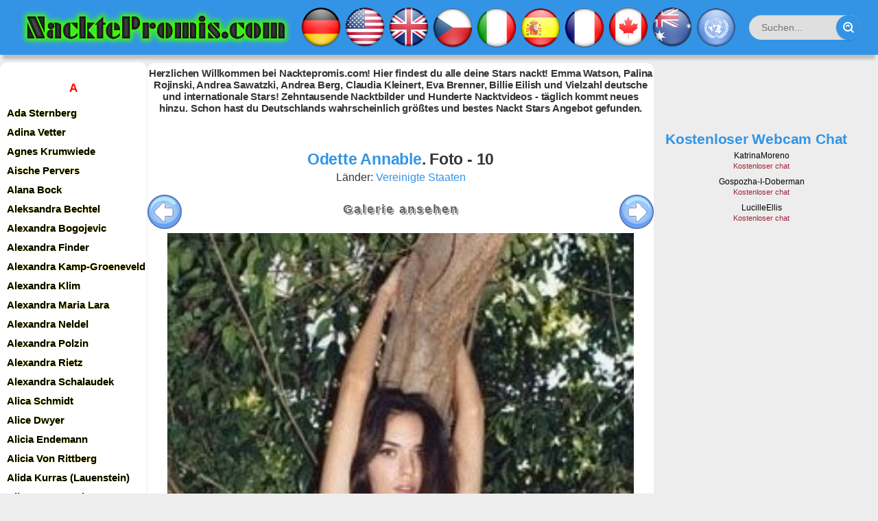

--- FILE ---
content_type: text/html; charset=utf-8
request_url: https://nacktepromis.com/48001-odette-annable.html
body_size: 18970
content:
<!DOCTYPE html>
<html xmlns="http://www.w3.org/1999/xhtml" lang="de-DE" xml:lang="de-DE">
<head>

<meta http-equiv="Content-Type" content="text/html; charset=utf-8" />
<title>Odette Annable Nackt Foto - 10. Kostenlos auf Nacktepromis.com</title>
<meta name="description" content="Odette Annable und ihre sexy Bilder. Kostenlose Nacktfotos. Nackte Odette Annable Foto Nummer 10" />
<meta name="keywords" content="" />

<meta property="og:site_name" content="NacktePromis.com | Nackte Promis. Deutsche, Österreicher, Schweizer und ausländische Stars. Nackte Promis zeigen alles!" />
<meta property="og:type" content="article" />
<meta property="og:title" content="Odette Annable" />
<meta property="og:url" content="https://nacktepromis.com/48001-odette-annable.html" />
<meta property="og:description" content="10 us odette-annable" />
<link rel="search" type="application/opensearchdescription+xml" href="https://nacktepromis.com/engine/opensearch.php" title="NacktePromis.com | Nackte Promis. Deutsche, Österreicher, Schweizer und ausländische Stars. Nackte Promis zeigen alles!" />
<link rel="canonical" href="https://nacktepromis.com/48001-odette-annable.html">
<link rel="alternate" type="application/rss+xml" title="NacktePromis.com | Nackte Promis. Deutsche, Österreicher, Schweizer und ausländische Stars. Nackte Promis zeigen alles!" href="https://nacktepromis.com/rss.xml">
<link href="/engine/classes/min/index.php?charset=utf-8&amp;f=engine/editor/css/default.css&amp;v=26" rel="stylesheet" type="text/css">
<script src="/engine/classes/min/index.php?charset=utf-8&amp;g=general&amp;v=26"></script>
<script src="/engine/classes/min/index.php?charset=utf-8&amp;f=engine/classes/js/jqueryui.js,engine/classes/js/dle_js.js,engine/classes/js/lazyload.js,engine/classes/masha/masha.js&amp;v=26" defer></script>
	
<meta name="HandheldFriendly" content="true">
<meta name="format-detection" content="telephone=no">
<meta name="viewport" content="user-scalable=no, initial-scale=1.0, maximum-scale=1.0, width=device-width"> 
<meta name="apple-mobile-web-app-capable" content="yes">
<meta name="apple-mobile-web-app-status-bar-style" content="default">
<meta name="tlsdk" content="eb99964f152c4bbb8d1fdaa34caccd92">

<link rel="shortcut icon" href="/templates/Berlin6/images/favicon.ico">
<link rel="apple-touch-icon" href="/templates/Berlin6/images/favicon.ico">


<link href="/templates/Berlin6/css/engine.css" type="text/css" rel="stylesheet">
<link href="/templates/Berlin6/css/styles.css" type="text/css" rel="stylesheet">


</head>
<body>



<!--LiveInternet counter--><script>
new Image().src = "https://counter.yadro.ru/hit;World?r"+
escape(document.referrer)+((typeof(screen)=="undefined")?"":
";s"+screen.width+"*"+screen.height+"*"+(screen.colorDepth?
screen.colorDepth:screen.pixelDepth))+";u"+escape(document.URL)+
";h"+escape(document.title.substring(0,150))+
";"+Math.random();</script><!--/LiveInternet-->







<div style="max-width:1300px; margin: 0 auto;">


	<div class="page showfull">
		<div style="border: 0px double black; max-width: 1437px;">
			<!-- Header -->
			<header id="header" style="margin-bottom:50px;">
		
				
				<div class="header">
						
							<div id="header_menu" style="box-shadow: 0 10px 4px -4px rgba(0, 0, 0, .2); border-radius:0px 0px 0px 0px;">
							
								<a class="logotype" href="/">
							<img width="400" src="/templates/Berlin6/images/logotip.png" title="NacktePromis.com" alt="NacktePromis.com" style="margin-left:3px;">
								</a>
							
								<nav id="top_menu" style="margin-left:10px; margin-right:18px;">
								<a href="/deutsche/"><img width="60" src="/templates/Berlin6/images/de.png"></a>
									<a href="/amerikanische/"><img width="60" src="/templates/Berlin6/images/us.png"></a>
									<a href="/britische/"><img width="60" src="/templates/Berlin6/images/gb.png"></a>
								<a href="/tschechische/"><img width="60" src="/templates/Berlin6/images/cz.png"></a>
								<a href="/italienische/"><img width="60" src="/templates/Berlin6/images/it.png"></a>
								<a href="/spanische/"><img width="60" src="/templates/Berlin6/images/sp.png"></a>
								<a href="/franzosische/"><img width="60" src="/templates/Berlin6/images/fr.png"></a>
							
								
								<a href="/kanadische/"><img width="60" src="/templates/Berlin6/images/ca.png"></a>
								<a href="/australische/"><img width="60" src="/templates/Berlin6/images/au.png"></a>
								<a href="/welt/"><img width="60" src="/templates/Berlin6/images/un.png"></a>
								</nav>
						
						
							
								<button id="mobile_menu_btn">
									<span class="menu_toggle">
										<i class="mt_1"></i><i class="mt_2"></i><i class="mt_3"></i>
									</span>
									<span class="menu_toggle__title">
										
									</span>
									
									
								
	
									
									
									
								</button>
								
						
						
						
						
						
								
				<form action="/" id="q_search" class="rightside" method="get" style="margin-bottom:23px;">
					<div class="q_search">
						<input id="story" name="story" placeholder="Suchen..." type="Suchen">
						<button class="btn q_search_btn" type="submit" title="Suchen"><svg class="icon icon-search"><use xlink:href="#icon-search"></use></svg><span class="title_hide">Find</span></button>
					
					</div>
					<input type="hidden" name="do" value="Suchen">
					<input type="hidden" name="subaction" value="Suchen">
				</form>
			
				
				
								<button id="search_btn">
									<span>
										<svg class="icon icon-search"><use xlink:href="#icon-search"></use></svg>
										<svg class="icon icon-cross"><use xlink:href="#icon-cross"></use></svg>
									</span>
								</button>
								
								
								
							
							</div>
					
					
						</div>
						
					
						
					</div>
					
					
					
					
					
					
					
				
			</header>
			
			
			
			
	
			
				<div id="cat_menu" style="width:218px; margin-right:200px; position: absolute; margin-top:-15px; height:auto;">
							
			
							<nav class="cat_menu" style="width:218px; margin-right:200px; padding-left:-25px;">
					
					
				
					
					
<style>

.shrift a {


color: #000000; font-weight: bold;
 text-shadow: yellow 0 0 1px;
	font-size: 15px;	



}



.abc {

padding-top:25px;
color: red; font-weight: bold;
padding-bottom:10px;
	font-size: 17px;	



}






.shrift a:hover {color: blue;
text-decoration:underline;
 text-shadow: yellow 0 0 0px;
background-color: white;
margin-left:5px;
border-radius:10px 10px 10px 10px;

}


@media only screen and (min-width: 1000px) {

.spis {width:98%; height:100%; max-width: 718px; border-radius:10px 10px 10px 10px; margin-bottom:15px; margin-top:-24px; background-color: rgba(255, 255, 255, 1);}

}

@media only screen and (max-width: 600px) {


.spis {width:98%; height:100%; max-width: 718px; border-radius:10px 10px 10px 10px; margin-bottom:15px;}

}







</style>


	<div class="spis">




<span class="shrift">



<center>
<div class="abc">A</div>
</center>
<a href="/ada-sternberg/" title="Ada Sternberg Nackt">Ada Sternberg</a>
<a href="/adina-vetter/" title="Adina Vetter Nackt">Adina Vetter</a>
<a href="/agnes-krumwiede/" title="Agnes Krumwiede Nackt">Agnes Krumwiede</a>
<a href="/aische-pervers/" title="Aische Pervers Nackt">Aische Pervers</a>
<a href="/alana-bock/" title="Alana Bock Nackt">Alana Bock</a>
<a href="/aleksandra-bechtel/" title="Aleksandra Bechtel Nackt">Aleksandra Bechtel</a>
<a href="/alexandra-bogojevic/" title="Alexandra Bogojevic Nackt">Alexandra Bogojevic</a>
<a href="/alexandra-finder/" title="Alexandra Finder Nackt">Alexandra Finder</a>
<a href="/alexandra-kamp-groeneveld/" title="Alexandra Kamp-Groeneveld Nackt">Alexandra Kamp-Groeneveld</a>
<a href="/alexandra-klim/" title="Alexandra Klim Nackt">Alexandra Klim</a>
<a href="/alexandra-maria-lara/" title="Alexandra Maria Lara Nackt">Alexandra Maria Lara</a>
<a href="/alexandra-neldel/" title="Alexandra Neldel Nackt">Alexandra Neldel</a>
<a href="/alexandra-polzin/" title="Alexandra Polzin Nackt">Alexandra Polzin</a>
<a href="/alexandra-rietz/" title="Alexandra Rietz Nackt">Alexandra Rietz</a>
<a href="/alexandra-schalaudek/" title="Alexandra Schalaudek Nackt">Alexandra Schalaudek</a>
<a href="/alica-schmidt/" title="Alica Schmidt Nackt">Alica Schmidt</a>
<a href="/alice-dwyer/" title="Alice Dwyer Nackt">Alice Dwyer</a>
<a href="/alicia-endemann/" title="Alicia Endemann Nackt">Alicia Endemann</a>
<a href="/alicia-von-rittberg/" title="Alicia Von Rittberg Nackt">Alicia Von Rittberg</a>
<a href="/alida-kurras/" title="Alida Kurras (Lauenstein) Nackt">Alida Kurras (Lauenstein)</a>
<a href="/aline-von-drateln/" title="Aline Von Drateln Nackt">Aline Von Drateln</a>
<a href="/alissa-jung/" title="Alissa Jung Nackt">Alissa Jung</a>
<a href="/alma-leiberg/" title="Alma Leiberg Nackt">Alma Leiberg</a>
<a href="/alwara-hofels/" title="Alwara Höfels Nackt">Alwara Höfels</a>
<a href="/andrea-ballschuh/" title="Andrea Ballschuh Nackt">Andrea Ballschuh</a>
<a href="/andrea-berg/" title="Andrea Berg Nackt">Andrea Berg</a>
<a href="/andrea-kaiser/" title="Andrea Kaiser Nackt">Andrea Kaiser</a>
<a href="/andrea-kiewel/" title="Andrea Kiewel Nackt">Andrea Kiewel</a>
<a href="/andrea-ludke/" title="Andrea Lüdke Nackt">Andrea Lüdke</a>
<a href="/andrea-petkovic/" title="Andrea Petković Nackt">Andrea Petković</a>
<a href="/andrea-rau/" title="Andrea Rau Nackt">Andrea Rau</a>
<a href="/andrea-sawatzki/" title="Andrea Sawatzki Nackt">Andrea Sawatzki</a>
<a href="/andrea-sokol/" title="Andrea Sokol Nackt">Andrea Sokol</a>
<a href="/angela-ascher/" title="Angela Ascher Nackt">Angela Ascher</a>
<a href="/angela-finger-erben/" title="Angela Finger-Erben Nackt">Angela Finger-Erben</a>
<a href="/angela-gossow/" title="Angela Gossow Nackt">Angela Gossow</a>
<a href="/angela-merkel/" title="Angela Merkel Nackt">Angela Merkel</a>
<a href="/angela-roy/" title="Angela Roy Nackt">Angela Roy</a>
<a href="/angelica-domrose/" title="Angelica Domröse Nackt">Angelica Domröse</a>
<a href="/angelika-baumgart/" title="Angelika Baumgart Nackt">Angelika Baumgart</a>
<a href="/angelika-hefner/" title="Angelika Hefner Nackt">Angelika Hefner</a>
<a href="/angelika-reschner/" title="Angelika Reschner Nackt">Angelika Reschner</a>
<a href="/angelina-heger/" title="Angelina Heger Nackt">Angelina Heger</a>
<a href="/angelique-duvier/" title="Angélique Duvier Nackt">Angélique Duvier</a>
<a href="/angelique-kerber/" title="Angelique Kerber Nackt">Angelique Kerber</a>
<a href="/anja-charlet/" title="Anja Charlet Nackt">Anja Charlet</a>
<a href="/anja-franke/" title="Anja Franke Nackt">Anja Franke</a>
<a href="/anja-gebel/" title="Anja Gebel Nackt">Anja Gebel</a>
<a href="/anja-juliette-laval/" title="Anja Juliette Laval Nackt">Anja Juliette Laval</a>
<a href="/anja-kling/" title="Anja Kling Nackt">Anja Kling</a>
<a href="/anja-knauer/" title="Anja Knauer Nackt">Anja Knauer</a>
<a href="/anja-kohl/" title="Anja Kohl Nackt">Anja Kohl</a>
<a href="/anja-kruse/" title="Anja Kruse Nackt">Anja Kruse</a>
<a href="/anja-nejarri/" title="Anja Nejarri Nackt">Anja Nejarri</a>
<a href="/anja-petzold/" title="Anja Petzold Nackt">Anja Petzold</a>
<a href="/anja-schute/" title="Anja Schüte Nackt">Anja Schüte</a>
<a href="/anke-engelke/" title="Anke Engelke Nackt">Anke Engelke</a>
<a href="/anke-huber/" title="Anke Huber Nackt">Anke Huber</a>
<a href="/anke-sevenich/" title="Anke Sevenich Nackt">Anke Sevenich</a>
<a href="/anna-bader/" title="Anna Bader Nackt">Anna Bader</a>
<a href="/anna-bertheau/" title="Anna Bertheau Nackt">Anna Bertheau</a>
<a href="/anna-bruggemann/" title="Anna Brüggemann Nackt">Anna Brüggemann</a>
<a href="/anna-christina-schwartz/" title="Anna-Christina Schwartz Nackt">Anna-Christina Schwartz</a>
<a href="/anna-ewers/" title="Anna Ewers Nackt">Anna Ewers</a>
<a href="/anna-fischer/" title="Anna Fischer Nackt">Anna Fischer</a>
<a href="/anna-heesch/" title="Anna Heesch Nackt">Anna Heesch</a>
<a href="/anna-julia-kapfelsperger/" title="Anna Julia Kapfelsperger Nackt">Anna Julia Kapfelsperger</a>
<a href="/anna-lena-klenke/" title="Anna Lena Klenke Nackt">Anna Lena Klenke</a>
<a href="/anna-loos/" title="Anna Loos Nackt">Anna Loos</a>
<a href="/anna-maria-muhe/" title="Anna Maria Mühe Nackt">Anna Maria Mühe</a>
<a href="/anne-brendler/" title="Anne Brendler Nackt">Anne Brendler</a>
<a href="/anne-gesthuysen/" title="Anne Gesthuysen Nackt">Anne Gesthuysen</a>
<a href="/anne-graf/" title="Anne Graf Nackt">Anne Graf</a>
<a href="/anne-julia-hagen/" title="Anne-Julia Hagen Nackt">Anne-Julia Hagen</a>
<a href="/anne-kasprik/" title="Anne Kasprik Nackt">Anne Kasprik</a>
<a href="/annekathrin-burger/" title="Annekathrin Bürger Nackt">Annekathrin Bürger</a>
<a href="/anneke-durkopp/" title="Anneke Dürkopp Nackt">Anneke Dürkopp</a>
<a href="/anneke-kim-sarnau/" title="Anneke Kim Sarnau Nackt">Anneke Kim Sarnau</a>
<a href="/anneliese-groebl/" title="Anneliese Groebl Nackt">Anneliese Groebl</a>
<a href="/annemarie-eilfeld/" title="Annemarie Eilfeld Nackt">Annemarie Eilfeld</a>
<a href="/annemarie-warnkross/" title="Annemarie Warnkross (Carpendale) Nackt">Annemarie Warnkross (Carpendale)</a>
<a href="/anne-menden/" title="Anne Menden Nackt">Anne Menden</a>
<a href="/anne-sarah-hartung/" title="Anne Sarah Hartung Nackt">Anne Sarah Hartung</a>
<a href="/anne-sophie-briest/" title="Anne-Sophie Briest Nackt">Anne-Sophie Briest</a>
<a href="/annette-frier/" title="Annette Frier Nackt">Annette Frier</a>
<a href="/annett-fleischer/" title="Annett Fleischer Nackt">Annett Fleischer</a>
<a href="/annett-renneberg/" title="Annett Renneberg Nackt">Annett Renneberg</a>
<a href="/anne-will/" title="Anne Will Nackt">Anne Will</a>
<a href="/anne-wunsche/" title="Anne Wünsche Nackt">Anne Wünsche</a>
<a href="/annica-hansen/" title="Annica Hansen Nackt">Annica Hansen</a>
<a href="/anni-friesinger-postma/" title="Anni Friesinger-Postma Nackt">Anni Friesinger-Postma</a>
<a href="/annika-blendl/" title="Annika Blendl Nackt">Annika Blendl</a>
<a href="/annika-de-buhr/" title="Annika de Buhr Nackt">Annika de Buhr</a>
<a href="/annika-kipp/" title="Annika Kipp Nackt">Annika Kipp</a>
<a href="/annika-murjahn/" title="Annika Murjahn Nackt">Annika Murjahn</a>
<a href="/annika-zimmermann/" title="Annika Zimmermann Nackt">Annika Zimmermann</a>
<a href="/annina-ucatis/" title="Annina Ucatis Nackt">Annina Ucatis</a>
<a href="/ann-kathrin-brommel/" title="Ann-Kathrin Brömmel Nackt">Ann-Kathrin Brömmel</a>
<a href="/ann-kathrin-kramer/" title="Ann Kathrin Kramer Nackt">Ann Kathrin Kramer</a>
<a href="/anouschka-renzi/" title="Anouschka Renzi Nackt">Anouschka Renzi</a>
<a href="/antje-katrin-kuhnemann/" title="Antje-Katrin Kühnemann Nackt">Antje-Katrin Kühnemann</a>
<a href="/antje-monning/" title="Antje Mönning Nackt">Antje Mönning</a>
<a href="/antje-schmidt/" title="Antje Schmidt Nackt">Antje Schmidt</a>
<a href="/ariane-friedrich/" title="Ariane Friedrich Nackt">Ariane Friedrich</a>
<a href="/ariane-sommer/" title="Ariane Sommer Nackt">Ariane Sommer</a>
<a href="/arzu-bazman/" title="Arzu Bazman Nackt">Arzu Bazman</a>
<a href="/astrid-boner/" title="Astrid Boner Nackt">Astrid Boner</a>
<a href="/astrid-frank/" title="Astrid Frank Nackt">Astrid Frank</a>
<a href="/astrid-frohloff/" title="Astrid Frohloff Nackt">Astrid Frohloff</a>
<a href="/astrid-m-funderich/" title="Astrid M. Fünderich Nackt">Astrid M. Fünderich</a>
<a href="/atiye-deniz/" title="Atiye Deniz Nackt">Atiye Deniz</a>
<a href="/aylin-tezel/" title="Aylin Tezel Nackt">Aylin Tezel</a>




<center>
<div class="abc">B</div>
</center>

<a href="/babette-von-kienlin/" title="Babette Von Kienlin Nackt">Babette Von Kienlin</a>
<a href="/babs-hofmann/" title="Babs Hofmann Nackt">Babs Hofmann</a>
<a href="/bahar-kizil/" title="Bahar Kizil Nackt">Bahar Kizil</a>
<a href="/barbara-auer/" title="Barbara Auer Nackt">Barbara Auer</a>
<a href="/barbara-capell/" title="Barbara Capell Nackt">Barbara Capell</a>
<a href="/barbara-eligmann/" title="Barbara Eligmann Nackt">Barbara Eligmann</a>
<a href="/barbara-meier/" title="Barbara Meier Nackt">Barbara Meier</a>
<a href="/barbara-rudnik/" title="Barbara Rudnik Nackt">Barbara Rudnik</a>
<a href="/barbara-schoneberger/" title="Barbara Schöneberger Nackt">Barbara Schöneberger</a>
<a href="/barbara-sukowa/" title="Barbara Sukowa Nackt">Barbara Sukowa</a>
<a href="/barbara-wussow/" title="Barbara Wussow Nackt">Barbara Wussow</a>
<a href="/barbel-schafer/" title="Bärbel Schäfer Nackt">Bärbel Schäfer</a>
<a href="/bea-fiedler/" title="Bea Fiedler Nackt">Bea Fiedler</a>
<a href="/beate-jensen/" title="Beate Jensen Nackt">Beate Jensen</a>
<a href="/beate-maes/" title="Beate Maes Nackt">Beate Maes</a>
<a href="/beatrice-manowski/" title="Beatrice Manowski Nackt">Beatrice Manowski</a>
<a href="/beatrice-richter/" title="Beatrice Richter Nackt">Beatrice Richter</a>
<a href="/bernadette-heerwagen/" title="Bernadette Heerwagen Nackt">Bernadette Heerwagen</a>
<a href="/berrit-arnold/" title="Berrit Arnold Nackt">Berrit Arnold</a>
<a href="/bettie-ballhaus/" title="Bettie Ballhaus Nackt">Bettie Ballhaus</a>
<a href="/bettina-cramer/" title="Bettina Cramer Nackt">Bettina Cramer</a>
<a href="/bettina-kupfer/" title="Bettina Kupfer Nackt">Bettina Kupfer</a>
<a href="/bettina-lamprecht/" title="Bettina Lamprecht Nackt">Bettina Lamprecht</a>
<a href="/bettina-tietjen/" title="Bettina Tietjen Nackt">Bettina Tietjen</a>
<a href="/bettina-wulff/" title="Bettina Wulff Nackt">Bettina Wulff</a>
<a href="/bettina-zimmermann/" title="Bettina Zimmermann Nackt">Bettina Zimmermann</a>
<a href="/betty-verges/" title="Betty Vergès Nackt">Betty Vergès</a>
<a href="/bianca-heinicke/" title="Bianca Heinicke Nackt">Bianca Heinicke</a>
<a href="/bibiana-beglau/" title="Bibiana Beglau Nackt">Bibiana Beglau</a>
<a href="/biggi-bardot/" title="Biggi Bardot Nackt">Biggi Bardot</a>
<a href="/biggi-stenzhorn/" title="Biggi Stenzhorn Nackt">Biggi Stenzhorn</a>
<a href="/birge-schade/" title="Birge Schade Nackt">Birge Schade</a>
<a href="/birgit-bergen/" title="Birgit Bergen Nackt">Birgit Bergen</a>
<a href="/birgit-buschak/" title="Birgit Buschak Nackt">Birgit Buschak</a>
<a href="/birgit-schrowange/" title="Birgit Schrowange Nackt">Birgit Schrowange</a>
<a href="/birte-karalus/" title="Birte Karalus Nackt">Birte Karalus</a>
<a href="/birthe-wolter/" title="Birthe Wolter Nackt">Birthe Wolter</a>
<a href="/bojana-golenac/" title="Bojana Golenac Nackt">Bojana Golenac</a>
<a href="/brigitte-hobmeier/" title="Brigitte Hobmeier Nackt">Brigitte Hobmeier</a>
<a href="/brigitte-skay/" title="Brigitte Skay Nackt">Brigitte Skay</a>
<a href="/britta-hammelstein/" title="Britta Hammelstein Nackt">Britta Hammelstein</a>
<a href="/britta-heidemann/" title="Britta Heidemann Nackt">Britta Heidemann</a>
<a href="/britta-sander/" title="Britta Sander Nackt">Britta Sander</a>
<a href="/britta-steffen/" title="Britta Steffen Nackt">Britta Steffen</a>
<a href="/britt-hagedorn/" title="Britt Hagedorn (Reinecke) Nackt">Britt Hagedorn (Reinecke)</a>


<center>
<div class="abc">C</div>
</center>

<a href="/camilla-renschke/" title="Camilla Renschke Nackt">Camilla Renschke</a>
<a href="/caren-miosga/" title="Caren Miosga Nackt">Caren Miosga</a>
<a href="/carina-wiese/" title="Carina Wiese Nackt">Carina Wiese</a>
<a href="/carmen-chevalier/" title="Carmen Chevalier Nackt">Carmen Chevalier</a>
<a href="/carmen-geiss/" title="Carmen Geiss Nackt">Carmen Geiss</a>
<a href="/carmen-nebel/" title="Carmen Nebel Nackt">Carmen Nebel</a>
<a href="/carola-ferstl/" title="Carola Ferstl Nackt">Carola Ferstl</a>
<a href="/carola-reyen/" title="Carola Reyen Nackt">Carola Reyen</a>
<a href="/caroline-beil/" title="Caroline Beil Nackt">Caroline Beil</a>
<a href="/caroline-peters/" title="Caroline Peters Nackt">Caroline Peters</a>
<a href="/carolin-kebekus/" title="Carolin Kebekus Nackt">Carolin Kebekus</a>
<a href="/carolin-niemczyk/" title="Carolin Niemczyk Nackt">Carolin Niemczyk</a>
<a href="/carolin-ohrner/" title="Carolin Ohrner Nackt">Carolin Ohrner</a>
<a href="/carolin-reiber/" title="Carolin Reiber Nackt">Carolin Reiber</a>
<a href="/catherine-h-flemming/" title="Catherine H. Flemming Nackt">Catherine H. Flemming</a>
<a href="/cathy-hummels/" title="Cathy Hummels Nackt">Cathy Hummels</a>
<a href="/cathy-lugner/" title="Cathy Lugner Nackt">Cathy Lugner</a>
<a href="/ceci-schmitz-chuh/" title="Ceci Schmitz-Chuh Nackt">Ceci Schmitz-Chuh</a>
<a href="/charlott-cordes/" title="Charlott Cordes Nackt">Charlott Cordes</a>
<a href="/charlotte-wurdig/" title="Charlotte Würdig Nackt">Charlotte Würdig</a>
<a href="/cheyenne-pahde/" title="Cheyenne Pahde Nackt">Cheyenne Pahde</a>
<a href="/chiara-schoras/" title="Chiara Schoras Nackt">Chiara Schoras</a>
<a href="/chloe-vevrier/" title="Chloe Vevrier Nackt">Chloe Vevrier</a>
<a href="/chrissy-schulz/" title="Chrissy Schulz Nackt">Chrissy Schulz</a>
<a href="/christa-abel/" title="Christa Abel Nackt">Christa Abel</a>
<a href="/christa-free/" title="Christa Free Nackt">Christa Free</a>
<a href="/christa-linder/" title="Christa Linder Nackt">Christa Linder</a>
<a href="/christiane-brammer/" title="Christiane Brammer Nackt">Christiane Brammer</a>
<a href="/christiane-henschel/" title="Christiane Henschel Nackt">Christiane Henschel</a>
<a href="/christiane-jorges/" title="Christiane Jörges Nackt">Christiane Jörges</a>
<a href="/christiane-kruger/" title="Christiane Krüger Nackt">Christiane Krüger</a>
<a href="/christiane-paul/" title="Christiane Paul Nackt">Christiane Paul</a>
<a href="/christina-beyerhaus/" title="Christina Beyerhaus Nackt">Christina Beyerhaus</a>
<a href="/christina-hecke/" title="Christina Hecke Nackt">Christina Hecke</a>
<a href="/christina-plate/" title="Christina Plate Nackt">Christina Plate</a>
<a href="/christina-rainer/" title="Christina Rainer Nackt">Christina Rainer</a>
<a href="/christine-haderthauer/" title="Christine Haderthauer Nackt">Christine Haderthauer</a>
<a href="/christine-klinger/" title="Christine Klinger Nackt">Christine Klinger</a>
<a href="/christine-krenner/" title="Christine Krenner Nackt">Christine Krenner</a>
<a href="/christine-neubauer/" title="Christine Neubauer Nackt">Christine Neubauer</a>
<a href="/christine-schwarz/" title="Christine Schwarz Nackt">Christine Schwarz</a>
<a href="/christine-szenetra/" title="Christine Szenetra Nackt">Christine Szenetra</a>
<a href="/christine-theiss/" title="Christine Theiss Nackt">Christine Theiss</a>
<a href="/christine-von-stratowa/" title="Christine von Stratowa Nackt">Christine von Stratowa</a>
<a href="/claudelle-deckert/" title="Claudelle Deckert Nackt">Claudelle Deckert</a>
<a href="/claudia-eckner/" title="Claudia Eckner Nackt">Claudia Eckner</a>
<a href="/claudia-eisinger/" title="Claudia Eisinger Nackt">Claudia Eisinger</a>
<a href="/claudia-fielers/" title="Claudia Fielers Nackt">Claudia Fielers</a>
<a href="/claudia-hoffmann/" title="Claudia Hoffmann Nackt">Claudia Hoffmann</a>
<a href="/claudia-jung/" title="Claudia Jung Nackt">Claudia Jung</a>
<a href="/claudia-kleinert/" title="Claudia Kleinert Nackt">Claudia Kleinert</a>
<a href="/claudia-mehringer/" title="Claudia Mehringer Nackt">Claudia Mehringer</a>
<a href="/claudia-michelsen/" title="Claudia Michelsen Nackt">Claudia Michelsen</a>
<a href="/claudia-neidig/" title="Claudia Neidig Nackt">Claudia Neidig</a>
<a href="/claudia-schiffer/" title="Claudia Schiffer Nackt">Claudia Schiffer</a>
<a href="/claudia-schmutzler/" title="Claudia Schmutzler Nackt">Claudia Schmutzler</a>
<a href="/claudia-wenzel/" title="Claudia Wenzel Nackt">Claudia Wenzel</a>
<a href="/claudine-wilde/" title="Claudine Wilde Nackt">Claudine Wilde</a>
<a href="/clelia-sarto/" title="Clelia Sarto Nackt">Clelia Sarto</a>
<a href="/collien-ulmen-fernandes/" title="Collien Ulmen-Fernandes Nackt">Collien Ulmen-Fernandes</a>
<a href="/cora-schumacher/" title="Cora Schumacher Nackt">Cora Schumacher</a>
<a href="/cordelia-wege/" title="Cordelia Wege Nackt">Cordelia Wege</a>
<a href="/corinna-drews/" title="Corinna Drews Nackt">Corinna Drews</a>
<a href="/corinna-harfouch/" title="Corinna Harfouch Nackt">Corinna Harfouch</a>
<a href="/cornelia-groschel/" title="Cornelia Gröschel Nackt">Cornelia Gröschel</a>
<a href="/cosima-viola/" title="Cosima Viola Nackt">Cosima Viola</a>
<a href="/cosma-shiva-hagen/" title="Cosma Shiva Hagen Nackt">Cosma Shiva Hagen</a>



<center>
<div class="abc">D</div>
</center>


<a href="/dagi-bee/" title="Dagi Bee Nackt">Dagi Bee</a>
<a href="/dagmar-burger/" title="Dagmar Burger Nackt">Dagmar Burger</a>
<a href="/daniela-katzenberger/" title="Daniela Katzenberger Nackt">Daniela Katzenberger</a>
<a href="/davorka-tovilo/" title="Davorka Tovilo Nackt">Davorka Tovilo</a>
<a href="/deborah-kaufmann/" title="Deborah Kaufmann Nackt">Deborah Kaufmann</a>
<a href="/denise-zich/" title="Denise Zich Nackt">Denise Zich</a>
<a href="/desiree-nick/" title="Désirée Nick Nackt">Désirée Nick</a>
<a href="/diana-amft/" title="Diana Amft Nackt">Diana Amft</a>
<a href="/diana-herold/" title="Diana Herold Nackt">Diana Herold</a>
<a href="/diana-jovanovic/" title="Diana Jovanovic Nackt">Diana Jovanovic</a>
<a href="/diana-korner/" title="Diana Körner Nackt">Diana Körner</a>
<a href="/diana-sorbello/" title="Diana Sorbello Nackt">Diana Sorbello</a>
<a href="/diana-staehly/" title="Diana Staehly Nackt">Diana Staehly</a>
<a href="/diane-kruger/" title="Diane Kruger Nackt">Diane Kruger</a>
<a href="/dolly-dollar/" title="Dolly Dollar Nackt">Dolly Dollar</a>
<a href="/doreen-dietel/" title="Doreen Dietel Nackt">Doreen Dietel</a>
<a href="/doreen-jacobi/" title="Doreen Jacobi Nackt">Doreen Jacobi</a>
<a href="/doris-arden/" title="Doris Arden Nackt">Doris Arden</a>
<a href="/doris-delaas/" title="Doris Delaas Nackt">Doris Delaas</a>
<a href="/dorit-henke/" title="Dorit Henke Nackt">Dorit Henke</a>
<a href="/dorkas-kiefer/" title="Dorkas Kiefer Nackt">Dorkas Kiefer</a>
<a href="/dorle-buchner/" title="Dorle Buchner Nackt">Dorle Buchner</a>
<a href="/doro-pesch/" title="Doro Pesch Nackt">Doro Pesch</a>
<a href="/dorothea-rau/" title="Dorothea Rau Nackt">Dorothea Rau</a>




<center>
<div class="abc">E</div>
</center>


<a href="/edda-leesch/" title="Edda Leesch Nackt">Edda Leesch</a>
<a href="/effie-balconi/" title="Effie Balconi Nackt">Effie Balconi</a>
<a href="/ela-weber/" title="Ela Weber Nackt">Ela Weber</a>
<a href="/elena-uhlig/" title="Elena Uhlig Nackt">Elena Uhlig</a>
<a href="/eleonore-melzer/" title="Eleonore Melzer Nackt">Eleonore Melzer</a>
<a href="/eleonore-weisgerber/" title="Eleonore Weisgerber Nackt">Eleonore Weisgerber</a>
<a href="/elfi-eschke/" title="Elfi Eschke Nackt">Elfi Eschke</a>
<a href="/elisabeth-felchner/" title="Elisabeth Felchner Nackt">Elisabeth Felchner</a>
<a href="/elisabeth-rohm/" title="Elisabeth Röhm Nackt">Elisabeth Röhm</a>
<a href="/elisa-schlott/" title="Elisa Schlott Nackt">Elisa Schlott</a>
<a href="/elke-boltenhagen/" title="Elke Boltenhagen Nackt">Elke Boltenhagen</a>
<a href="/elke-sommer/" title="Elke Sommer Nackt">Elke Sommer</a>
<a href="/elke-winkens/" title="Elke Winkens Nackt">Elke Winkens</a>
<a href="/ella-maria-gollmer/" title="Ella-Maria Gollmer Nackt">Ella-Maria Gollmer</a>
<a href="/emilia-schule/" title="Emilia Schüle Nackt">Emilia Schüle</a>
<a href="/emmy-russ/" title="Emmy Russ Nackt">Emmy Russ</a>
<a href="/enie-van-de-meiklokjes/" title="Enie van de Meiklokjes Nackt">Enie van de Meiklokjes</a>
<a href="/enissa-amani/" title="Enissa Amani Nackt">Enissa Amani</a>
<a href="/erika-jordan/" title="Erika Jordan Nackt">Erika Jordan</a>
<a href="/esther-schweins/" title="Esther Schweins Nackt">Esther Schweins</a>
<a href="/esther-sedlaczek/" title="Esther Sedlaczek Nackt">Esther Sedlaczek</a>
<a href="/esther-studer/" title="Esther Studer Nackt">Esther Studer</a>
<a href="/esther-zimmering/" title="Esther Zimmering Nackt">Esther Zimmering</a>
<a href="/eva-brenner/" title="Eva Brenner Nackt">Eva Brenner</a>
<a href="/eva-briegel/" title="Eva Briegel Nackt">Eva Briegel</a>
<a href="/eva-derrek/" title="Eva Derrek Nackt">Eva Derrek</a>
<a href="/eva-habermann/" title="Eva Habermann Nackt">Eva Habermann</a>
<a href="/eva-hassmann/" title="Eva Haßmann Nackt">Eva Haßmann</a>
<a href="/eva-herman/" title="Eva Herman Nackt">Eva Herman</a>
<a href="/eva-lobau/" title="Eva Löbau Nackt">Eva Löbau</a>
<a href="/eva-maria-grein-von-friedl/" title="Eva-Maria Grein von Friedl Nackt">Eva-Maria Grein von Friedl</a>
<a href="/eva-mattes/" title="Eva Mattes Nackt">Eva Mattes</a>
<a href="/eva-padberg/" title="Eva Padberg Nackt">Eva Padberg</a>
<a href="/evelin-konig/" title="Evelin König Nackt">Evelin König</a>
<a href="/evelyn-burdecki/" title="Evelyn Burdecki Nackt">Evelyn Burdecki</a>
<a href="/evelyn-sharma/" title="Evelyn Sharma Nackt">Evelyn Sharma</a>



<center>
<div class="abc">F</div>
</center>


<a href="/fatma-mittler-solak/" title="Fatma Mittler-Solak Nackt">Fatma Mittler-Solak</a>
<a href="/felicitas-woll/" title="Felicitas Woll Nackt">Felicitas Woll</a>
<a href="/fiona-erdmann/" title="Fiona Erdmann Nackt">Fiona Erdmann</a>
<a href="/florentine-lahme/" title="Florentine Lahme Nackt">Florentine Lahme</a>
<a href="/floriane-daniel/" title="Floriane Daniel Nackt">Floriane Daniel</a>
<a href="/franka-potente/" title="Franka Potente Nackt">Franka Potente</a>
<a href="/franziska-drohsel/" title="Franziska Drohsel Nackt">Franziska Drohsel</a>
<a href="/franziska-facella/" title="Franziska Facella Nackt">Franziska Facella</a>
<a href="/franziska-knuppe/" title="Franziska Knuppe Nackt">Franziska Knuppe</a>
<a href="/franziska-petri/" title="Franziska Petri Nackt">Franziska Petri</a>
<a href="/franziska-schlattner/" title="Franziska Schlattner (Broome) Nackt">Franziska Schlattner (Broome)</a>
<a href="/franziska-van-almsick/" title="Franziska van Almsick Nackt">Franziska van Almsick</a>
<a href="/franziska-walser/" title="Franziska Walser Nackt">Franziska Walser</a>
<a href="/frauke-petry/" title="Frauke Petry Nackt">Frauke Petry</a>
<a href="/friederike-becht/" title="Friederike Becht Nackt">Friederike Becht</a>
<a href="/friederike-kempter/" title="Friederike Kempter Nackt">Friederike Kempter</a>
<a href="/fritzi-haberlandt/" title="Fritzi Haberlandt Nackt">Fritzi Haberlandt</a>
<a href="/fritzi-ross/" title="Fritzi Ross Nackt">Fritzi Ross</a>
<a href="/funda-vanroy/" title="Funda Vanroy Nackt">Funda Vanroy</a>



<center>
<div class="abc">G</div>
</center>

<a href="/gabriela-maria-schmeide/" title="Gabriela Maria Schmeide Nackt">Gabriela Maria Schmeide</a>
<a href="/gabriele-pauli/" title="Gabriele Pauli Nackt">Gabriele Pauli</a>
<a href="/gabriella-de-almeida-rinne/" title="Gabriella De Almeida Rinne Nackt">Gabriella De Almeida Rinne</a>
<a href="/gaby-dohm/" title="Gaby Dohm Nackt">Gaby Dohm</a>
<a href="/geno-lechner/" title="Geno Lechner Nackt">Geno Lechner</a>
<a href="/gerit-kling/" title="Gerit Kling Nackt">Gerit Kling</a>
<a href="/gerlinde-janicke/" title="Gerlinde Jänicke Nackt">Gerlinde Jänicke</a>
<a href="/gesa-thoma/" title="Gesa Thoma Nackt">Gesa Thoma</a>
<a href="/gesche-tebbenhoff/" title="Gesche Tebbenhoff Nackt">Gesche Tebbenhoff</a>
<a href="/gesine-cukrowski/" title="Gesine Cukrowski Nackt">Gesine Cukrowski</a>
<a href="/gila-von-weitershausen/" title="Gila von Weitershausen Nackt">Gila von Weitershausen</a>
<a href="/gina-janssen/" title="Gina Janssen Nackt">Gina Janssen</a>
<a href="/gina-lisa-lohfink/" title="Gina-Lisa Lohfink Nackt">Gina-Lisa Lohfink</a>
<a href="/ginny-noack/" title="Ginny Noack Nackt">Ginny Noack</a>
<a href="/gisela-hahn/" title="Gisela Hahn Nackt">Gisela Hahn</a>
<a href="/gisela-schwartz/" title="Gisela Schwartz Nackt">Gisela Schwartz</a>
<a href="/giulia-siegel/" title="Giulia Siegel Nackt">Giulia Siegel</a>
<a href="/gloria-von-thurn-und-taxis/" title="Gloria Von Thurn Und Taxis Nackt">Gloria Von Thurn Und Taxis</a>
<a href="/gruschenka-stevens/" title="Gruschenka Stevens Nackt">Gruschenka Stevens</a>
<a href="/gudrun-landgrebe/" title="Gudrun Landgrebe Nackt">Gudrun Landgrebe</a>
<a href="/gulcan-kamps/" title="Gülcan Kamps Nackt">Gülcan Kamps</a>
<a href="/gundula-gause/" title="Gundula Gause Nackt">Gundula Gause</a>

<center>
<div class="abc">H</div>
</center>

<a href="/hanna-binke/" title="Hanna Binke Nackt">Hanna Binke</a>
<a href="/hannah-herzsprung/" title="Hannah Herzsprung Nackt">Hannah Herzsprung</a>
<a href="/hanna-schygulla/" title="Hanna Schygulla Nackt">Hanna Schygulla</a>
<a href="/hannelore-elsner/" title="Hannelore Elsner Nackt">Hannelore Elsner</a>
<a href="/heidi-kappler/" title="Heidi Kappler Nackt">Heidi Kappler</a>
<a href="/heidi-klum/" title="Heidi Klum Nackt">Heidi Klum</a>
<a href="/heidy-bohlen/" title="Heidy Bohlen Nackt">Heidy Bohlen</a>
<a href="/heike-makatsch/" title="Heike Makatsch Nackt">Heike Makatsch</a>
<a href="/helene-fischer/" title="Helene Fischer Nackt">Helene Fischer</a>
<a href="/helga-bender/" title="Helga Bender Nackt">Helga Bender</a>
<a href="/helga-nicolli/" title="Helga Nicolli Nackt">Helga Nicolli</a>
<a href="/helga-sven/" title="Helga Sven Nackt">Helga Sven</a>
<a href="/henriette-heinze/" title="Henriette Heinze Nackt">Henriette Heinze</a>
<a href="/henriette-richter-rohl/" title="Henriette Richter-Röhl Nackt">Henriette Richter-Röhl</a>
<a href="/hildegard-krekel/" title="Hildegard Krekel Nackt">Hildegard Krekel</a>





<center>
<div class="abc">I</div>
</center>


<a href="/ilka-essmuller/" title="Ilka Essmuller Nackt">Ilka Essmuller</a>
<a href="/ilse-aigner/" title="Ilse Aigner Nackt">Ilse Aigner</a>
<a href="/ina-paule-klink/" title="Ina Paule Klink Nackt">Ina Paule Klink</a>
<a href="/ina-weisse/" title="Ina Weisse Nackt">Ina Weisse</a>
<a href="/indira-weis/" title="Indira Weis Nackt">Indira Weis</a>
<a href="/ines-kruger/" title="Ines Krüger Nackt">Ines Krüger</a>
<a href="/inga-busch/" title="Inga Busch Nackt">Inga Busch</a>
<a href="/ingeborg-steinbach/" title="Ingeborg Steinbach Nackt">Ingeborg Steinbach</a>
<a href="/inge-steiner/" title="Inge Steiner Nackt">Inge Steiner</a>
<a href="/ingrid-steeger/" title="Ingrid Steeger Nackt">Ingrid Steeger</a>
<a href="/inka-bause/" title="Inka Bause Nackt">Inka Bause</a>
<a href="/inka-friedrich/" title="Inka Friedrich Nackt">Inka Friedrich</a>
<a href="/inka-schneider/" title="Inka Schneider Nackt">Inka Schneider</a>
<a href="/iris-berben/" title="Iris Berben Nackt">Iris Berben</a>
<a href="/iris-mareike-steen/" title="Iris Mareike Steen Nackt">Iris Mareike Steen</a>
<a href="/isabella-soric/" title="Isabella Soric Nackt">Isabella Soric</a>
<a href="/isabelle-menke/" title="Isabelle Menke Nackt">Isabelle Menke</a>
<a href="/isabell-gerschke/" title="Isabell Gerschke Nackt">Isabell Gerschke</a>
<a href="/isabell-hertel/" title="Isabell Hertel Nackt">Isabell Hertel</a>
<a href="/isabell-horn/" title="Isabell Horn Nackt">Isabell Horn</a>
<a href="/isabel-varell/" title="Isabel Varell Nackt">Isabel Varell</a>
<a href="/ivonne-schonherr/" title="Ivonne Schönherr Nackt">Ivonne Schönherr</a>



<center>
<div class="abc">J</div>
</center>



<a href="/jana-pallaske/" title="Jana Pallaske Nackt">Jana Pallaske</a>
<a href="/jana-straulino/" title="Jana Straulino (Petersen) Nackt">Jana Straulino (Petersen)</a>
<a href="/jane-iwanoff/" title="Jane Iwanoff Nackt">Jane Iwanoff</a>
<a href="/janina-flieger/" title="Janina Flieger Nackt">Janina Flieger</a>
<a href="/janina-hartwig/" title="Janina Hartwig Nackt">Janina Hartwig</a>
<a href="/janina-uhse/" title="Janina Uhse Nackt">Janina Uhse</a>
<a href="/janine-habeck/" title="Janine Habeck Nackt">Janine Habeck</a>
<a href="/janine-kunze/" title="Janine Kunze Nackt">Janine Kunze</a>
<a href="/janin-ullmann/" title="Janin Ullmann (Reinhardt) Nackt">Janin Ullmann (Reinhardt)</a>
<a href="/janni-honscheid/" title="Janni Hönscheid Nackt">Janni Hönscheid</a>
<a href="/jasmin-gerat/" title="Jasmin Gerat Nackt">Jasmin Gerat</a>
<a href="/jasmin-wagner/" title="Jasmin Wagner Nackt">Jasmin Wagner</a>
<a href="/jeanette-arndt/" title="Jeanette Arndt Nackt">Jeanette Arndt</a>
<a href="/jeanette-biedermann/" title="Jeanette Biedermann Nackt">Jeanette Biedermann</a>
<a href="/jeanette-hain/" title="Jeanette Hain Nackt">Jeanette Hain</a>
<a href="/jella-haase/" title="Jella Haase Nackt">Jella Haase</a>
<a href="/jennifer-knable/" title="Jennifer Knäble Nackt">Jennifer Knäble</a>
<a href="/jennifer-nitsch/" title="Jennifer Nitsch Nackt">Jennifer Nitsch</a>
<a href="/jennifer-ulrich/" title="Jennifer Ulrich Nackt">Jennifer Ulrich</a>
<a href="/jenny-elvers/" title="Jenny Elvers Nackt">Jenny Elvers</a>
<a href="/jessica-boehrs/" title="Jessica Boehrs Nackt">Jessica Boehrs</a>
<a href="/jessica-ginkel/" title="Jessica Ginkel Nackt">Jessica Ginkel</a>
<a href="/jessica-paszka/" title="Jessica Paszka Nackt">Jessica Paszka</a>
<a href="/jessica-schwarz/" title="Jessica Schwarz Nackt">Jessica Schwarz</a>
<a href="/jessica-stockmann/" title="Jessica Stockmann Nackt">Jessica Stockmann</a>
<a href="/jessica-wahls/" title="Jessica Wahls Nackt">Jessica Wahls</a>
<a href="/jette-joop/" title="Jette Joop Nackt">Jette Joop</a>
<a href="/joanna-jung/" title="Joanna Jung Nackt">Joanna Jung</a>
<a href="/joey-grit-winkler/" title="Joey Grit Winkler Nackt">Joey Grit Winkler</a>
<a href="/johanna-christine-gehlen/" title="Johanna-Christine Gehlen Nackt">Johanna-Christine Gehlen</a>
<a href="/johanna-ebertseder/" title="Johanna Ebertseder Nackt">Johanna Ebertseder</a>
<a href="/johanna-gastdorf/" title="Johanna Gastdorf Nackt">Johanna Gastdorf</a>
<a href="/johanna-klante/" title="Johanna Klante Nackt">Johanna Klante</a>
<a href="/johanna-klum/" title="Johanna Klum Nackt">Johanna Klum</a>
<a href="/johanna-wokalek/" title="Johanna Wokalek Nackt">Johanna Wokalek</a>
<a href="/jordan-carver/" title="Jordan Carver Nackt">Jordan Carver</a>
<a href="/jordis-triebel/" title="Jördis Triebel Nackt">Jördis Triebel</a>
<a href="/josefine-preuss/" title="Josefine Preuß Nackt">Josefine Preuß</a>
<a href="/josephine-schmidt/" title="Josephine Schmidt Nackt">Josephine Schmidt</a>
<a href="/josephine-welsch/" title="Josephine Welsch Nackt">Josephine Welsch</a>
<a href="/joyce-ilg/" title="Joyce Ilg Nackt">Joyce Ilg</a>
<a href="/judith-fritsch/" title="Judith Fritsch Nackt">Judith Fritsch</a>
<a href="/judith-hildebrandt/" title="Judith Hildebrandt Nackt">Judith Hildebrandt</a>
<a href="/judith-rakers/" title="Judith Rakers Nackt">Judith Rakers</a>
<a href="/jule-bowe/" title="Jule Böwe Nackt">Jule Böwe</a>
<a href="/julia-biedermann/" title="Julia Biedermann Nackt">Julia Biedermann</a>
<a href="/julia-bremermann/" title="Julia Bremermann Nackt">Julia Bremermann</a>
<a href="/julia-brendler/" title="Julia Brendler Nackt">Julia Brendler</a>
<a href="/julia-dahmen/" title="Julia Dahmen Nackt">Julia Dahmen</a>
<a href="/julia-dietze/" title="Julia Dietze Nackt">Julia Dietze</a>
<a href="/julia-gorges/" title="Julia Görges Nackt">Julia Görges</a>
<a href="/julia-hartmann/" title="Julia Hartmann Nackt">Julia Hartmann</a>
<a href="/julia-heinemann/" title="Julia Heinemann Nackt">Julia Heinemann</a>
<a href="/julia-hummer/" title="Julia Hummer Nackt">Julia Hummer</a>
<a href="/julia-jager/" title="Julia Jäger Nackt">Julia Jäger</a>
<a href="/julia-jentsch/" title="Julia Jentsch Nackt">Julia Jentsch</a>
<a href="/julia-lier/" title="Julia Lier Nackt">Julia Lier</a>
<a href="/julia-maria-kohler/" title="Julia-Maria Köhler Nackt">Julia-Maria Köhler</a>
<a href="/juliane-hielscher/" title="Juliane Hielscher Nackt">Juliane Hielscher</a>
<a href="/juliane-kohler/" title="Juliane Köhler Nackt">Juliane Köhler</a>
<a href="/julia-richter/" title="Julia Richter Nackt">Julia Richter</a>
<a href="/julia-rommelt/" title="Julia Römmelt Nackt">Julia Römmelt</a>
<a href="/julia-simic/" title="Julia Simic Nackt">Julia Simic</a>
<a href="/julia-stegner/" title="Julia Stegner Nackt">Julia Stegner</a>
<a href="/julia-stinshoff/" title="Julia Stinshoff Nackt">Julia Stinshoff</a>
<a href="/julie-k-smith/" title="Julie K. Smith Nackt">Julie K. Smith</a>
<a href="/juliette-greco/" title="Juliette Greco Nackt">Juliette Greco</a>
<a href="/jutta-speidel/" title="Jutta Speidel Nackt">Jutta Speidel</a>
<a href="/jytte-merle-bohrnsen/" title="Jytte-Merle Böhrnsen Nackt">Jytte-Merle Böhrnsen</a>



<center>
<div class="abc">K</div>
</center>


<a href="/kader-loth/" title="Kader Loth Nackt">Kader Loth</a>
<a href="/kamilla-senjo/" title="Kamilla Senjo Nackt">Kamilla Senjo</a>
<a href="/kareen-schroter/" title="Kareen Schröter Nackt">Kareen Schröter</a>
<a href="/karen-heinrichs/" title="Karen Heinrichs Nackt">Karen Heinrichs</a>
<a href="/karina-fallenstein/" title="Karina Fallenstein Nackt">Karina Fallenstein</a>
<a href="/karin-glier/" title="Karin Glier Nackt">Karin Glier</a>
<a href="/karin-gotz/" title="Karin Götz Nackt">Karin Götz</a>
<a href="/karin-hanczewski/" title="Karin Hanczewski Nackt">Karin Hanczewski</a>
<a href="/karin-hofmann/" title="Karin Hofmann Nackt">Karin Hofmann</a>
<a href="/karin-konig/" title="Karin König Nackt">Karin König</a>
<a href="/karin-lorson/" title="Karin Lorson Nackt">Karin Lorson</a>
<a href="/karin-schubert/" title="Karin Schubert Nackt">Karin Schubert</a>
<a href="/karin-thaler/" title="Karin Thaler Nackt">Karin Thaler</a>
<a href="/karoline-eichhorn/" title="Karoline Eichhorn Nackt">Karoline Eichhorn</a>
<a href="/karoline-herfurth/" title="Karoline Herfurth Nackt">Karoline Herfurth</a>
<a href="/karoline-schuch/" title="Karoline Schuch Nackt">Karoline Schuch</a>
<a href="/katarina-waters/" title="Katarina Waters Nackt">Katarina Waters</a>
<a href="/katarina-witt/" title="Katarina Witt Nackt">Katarina Witt</a>
<a href="/katharina-abt/" title="Katharina Abt Nackt">Katharina Abt</a>
<a href="/katharina-lorenz/" title="Katharina Lorenz Nackt">Katharina Lorenz</a>
<a href="/katharina-nesytowa/" title="Katharina Nesytowa Nackt">Katharina Nesytowa</a>
<a href="/katharina-saalfrank/" title="Katharina Saalfrank Nackt">Katharina Saalfrank</a>
<a href="/katharina-schubert/" title="Katharina Schubert Nackt">Katharina Schubert</a>
<a href="/katharina-schuttler/" title="Katharina Schüttler Nackt">Katharina Schüttler</a>
<a href="/katharina-thalbach/" title="Katharina Thalbach Nackt">Katharina Thalbach</a>
<a href="/katharina-wackernagel/" title="Katharina Wackernagel Nackt">Katharina Wackernagel</a>
<a href="/kathleen-fiedler/" title="Kathleen Fiedler Nackt">Kathleen Fiedler</a>
<a href="/kathrin-kuhnel/" title="Kathrin Kühnel Nackt">Kathrin Kühnel</a>
<a href="/kathy-weber/" title="Kathy Weber Nackt">Kathy Weber</a>
<a href="/kati-wilhelm/" title="Kati Wilhelm Nackt">Kati Wilhelm</a>
<a href="/katja-bienert/" title="Katja Bienert Nackt">Katja Bienert</a>
<a href="/katja-danowski/" title="Katja Danowski Nackt">Katja Danowski</a>
<a href="/katja-flint/" title="Katja Flint Nackt">Katja Flint</a>
<a href="/katja-kassin/" title="Katja Kassin Nackt">Katja Kassin</a>
<a href="/katja-kipping/" title="Katja Kipping Nackt">Katja Kipping</a>
<a href="/katja-krasavice/" title="Katja Krasavice (Katrin Vogelová) Nackt">Katja Krasavice (Katrin Vogelová)</a>
<a href="/katja-riemann/" title="Katja Riemann Nackt">Katja Riemann</a>
<a href="/katja-studt/" title="Katja Studt Nackt">Katja Studt</a>
<a href="/katja-woywood/" title="Katja Woywood Nackt">Katja Woywood</a>
<a href="/katrin-bauerfeind/" title="Katrin Bauerfeind Nackt">Katrin Bauerfeind</a>
<a href="/katrin-hess/" title="Katrin Heß Nackt">Katrin Heß</a>
<a href="/katrin-huss/" title="Katrin Huß Nackt">Katrin Huß</a>
<a href="/katrin-muller-hohenstein/" title="Katrin Müller-Hohenstein Nackt">Katrin Müller-Hohenstein</a>
<a href="/katrin-sass/" title="Katrin Saß Nackt">Katrin Saß</a>
<a href="/katya-berger/" title="Katya Berger Nackt">Katya Berger</a>
<a href="/katy-karrenbauer/" title="Katy Karrenbauer Nackt">Katy Karrenbauer</a>
<a href="/kelly-missesvlog/" title="Kelly MissesVlog Nackt">Kelly MissesVlog</a>
<a href="/kelly-trump/" title="Kelly Trump Nackt">Kelly Trump</a>
<a href="/kerstin-landsmann/" title="Kerstin Landsmann Nackt">Kerstin Landsmann</a>
<a href="/kerstin-linnartz/" title="Kerstin Linnartz Nackt">Kerstin Linnartz</a>
<a href="/kim-fisher/" title="Kim Fisher Nackt">Kim Fisher</a>
<a href="/kim-gloss/" title="Kim Gloss (Debkowski) Nackt">Kim Gloss (Debkowski)</a>
<a href="/kristina-bach/" title="Kristina Bach Nackt">Kristina Bach</a>
<a href="/kristina-schroder/" title="Kristina Schröder Nackt">Kristina Schröder</a>




<center>
<div class="abc">L</div>
</center>


<a href="/lafee/" title="LaFee (Christina Klein) Nackt">LaFee (Christina Klein)</a>
<a href="/lana-cooper/" title="Lana Cooper Nackt">Lana Cooper</a>
<a href="/lara-isabelle-rentinck/" title="Lara-Isabelle Rentinck Nackt">Lara-Isabelle Rentinck</a>
<a href="/laura-berlin/" title="Laura Berlin Nackt">Laura Berlin</a>
<a href="/laura-dunnwald/" title="Laura Dünnwald Nackt">Laura Dünnwald</a>
<a href="/laura-muller/" title="Laura Müller Nackt">Laura Müller</a>
<a href="/laura-osswald/" title="Laura Osswald Nackt">Laura Osswald</a>
<a href="/laura-tonke/" title="Laura Tonke Nackt">Laura Tonke</a>
<a href="/laura-wontorra/" title="Laura Wontorra Nackt">Laura Wontorra</a>
<a href="/lavinia-wilson/" title="Lavinia Wilson Nackt">Lavinia Wilson</a>
<a href="/lea-van-acken/" title="Lea van Acken Nackt">Lea van Acken</a>
<a href="/leila-lowfire/" title="Leila Lowfire Nackt">Leila Lowfire</a>
<a href="/lena-gercke/" title="Lena Gercke Nackt">Lena Gercke</a>
<a href="/lena-lauzemis/" title="Lena Lauzemis Nackt">Lena Lauzemis</a>
<a href="/lena-meyer-landrut/" title="Lena Meyer-Landrut Nackt">Lena Meyer-Landrut</a>
<a href="/lena-nitro/" title="Lena Nitro Nackt">Lena Nitro</a>
<a href="/leni-speidel/" title="Leni Speidel Nackt">Leni Speidel</a>
<a href="/leonie-tepe/" title="Leonie Tepe Nackt">Leonie Tepe</a>
<a href="/leonore-bartsch/" title="Leonore Bartsch Nackt">Leonore Bartsch</a>
<a href="/leonore-capell/" title="Leonore Capell Nackt">Leonore Capell</a>
<a href="/lilli-hollunder/" title="Lilli Hollunder Nackt">Lilli Hollunder</a>
<a href="/lina-van-de-mars/" title="Lina van de Mars Nackt">Lina van de Mars</a>
<a href="/lisa-maria-potthoff/" title="Lisa Maria Potthoff Nackt">Lisa Maria Potthoff</a>
<a href="/lisa-martinek/" title="Lisa Martinek Nackt">Lisa Martinek</a>
<a href="/lisa-tomaschewsky/" title="Lisa Tomaschewsky Nackt">Lisa Tomaschewsky</a>
<a href="/lisa-vicari/" title="Lisa Vicari Nackt">Lisa Vicari</a>
<a href="/lisa-wagner/" title="Lisa Wagner Nackt">Lisa Wagner</a>
<a href="/liv-lisa-fries/" title="Liv Lisa Fries Nackt">Liv Lisa Fries</a>
<a href="/liza-li/" title="Liza Li Nackt">Liza Li</a>
<a href="/lorena-rae/" title="Lorena Rae Nackt">Lorena Rae</a>
<a href="/loretta-stern/" title="Loretta Stern Nackt">Loretta Stern</a>
<a href="/lotta-habmut/" title="Lotta Habmut Nackt">Lotta Habmut</a>
<a href="/lucy-cat/" title="Lucy Cat Nackt">Lucy Cat</a>
<a href="/luise-bahr/" title="Luise Bähr Nackt">Luise Bähr</a>
<a href="/luise-heyer/" title="Luise Heyer Nackt">Luise Heyer</a>





<center>
<div class="abc">M</div>
</center>


<a href="/madeleine-wehle/" title="Madeleine Wehle Nackt">Madeleine Wehle</a>
<a href="/magdalena-brzeska/" title="Magdalena Brzeska Nackt">Magdalena Brzeska</a>
<a href="/magdalena-neuner/" title="Magdalena Neuner Nackt">Magdalena Neuner</a>
<a href="/maike-von-bremen/" title="Maike von Bremen Nackt">Maike von Bremen</a>
<a href="/maja-maneiro/" title="Maja Maneiro Nackt">Maja Maneiro</a>
<a href="/maja-schone/" title="Maja Schöne Nackt">Maja Schöne</a>
<a href="/mandala-tayde/" title="Mandala Tayde Nackt">Mandala Tayde</a>
<a href="/mandy-capristo/" title="Mandy Capristo Nackt">Mandy Capristo</a>
<a href="/manuela-schwesig/" title="Manuela Schwesig Nackt">Manuela Schwesig</a>
<a href="/manuela-widman/" title="Manuela Widman Nackt">Manuela Widman</a>
<a href="/mareike-fell/" title="Mareike Fell Nackt">Mareike Fell</a>
<a href="/mareile-hoppner/" title="Mareile Höppner Nackt">Mareile Höppner</a>
<a href="/maren-eggert/" title="Maren Eggert Nackt">Maren Eggert</a>
<a href="/maren-gilzer/" title="Maren Gilzer Nackt">Maren Gilzer</a>
<a href="/maren-schumacher/" title="Maren Schumacher Nackt">Maren Schumacher</a>
<a href="/margarethe-kuske/" title="Margarethe Kuske Nackt">Margarethe Kuske</a>
<a href="/margarethe-schreinemakers/" title="Margarethe Schreinemakers Nackt">Margarethe Schreinemakers</a>
<a href="/margaret-rose-keil/" title="Margaret Rose Keil Nackt">Margaret Rose Keil</a>
<a href="/margarita-broich/" title="Margarita Broich Nackt">Margarita Broich</a>
<a href="/margitta-hofer/" title="Margitta Hofer Nackt">Margitta Hofer</a>
<a href="/margot-mahler/" title="Margot Mahler Nackt">Margot Mahler</a>
<a href="/maria-furtwangler/" title="Maria Furtwängler Nackt">Maria Furtwängler</a>
<a href="/maria-hofl-riesch/" title="Maria Höfl-Riesch Nackt">Maria Höfl-Riesch</a>
<a href="/mariangela-scelsi/" title="Mariangela Scelsi Nackt">Mariangela Scelsi</a>
<a href="/marianne-aubert/" title="Marianne Aubert Nackt">Marianne Aubert</a>
<a href="/marianne-dupont/" title="Marianne Dupont Nackt">Marianne Dupont</a>
<a href="/marianne-hartl/" title="Marianne Hartl Nackt">Marianne Hartl</a>
<a href="/maria-raber/" title="Maria Raber Nackt">Maria Raber</a>
<a href="/maria-schrader/" title="Maria Schrader Nackt">Maria Schrader</a>
<a href="/maria-simon/" title="Maria Simon Nackt">Maria Simon</a>
<a href="/marie-baumer/" title="Marie Bäumer Nackt">Marie Bäumer</a>
<a href="/mariella-ahrens/" title="Mariella Ahrens Nackt">Mariella Ahrens</a>
<a href="/marie-lou-sellem/" title="Marie-Lou Sellem Nackt">Marie-Lou Sellem</a>
<a href="/marie-luise-lusewitz/" title="Marie Luise Lusewitz Nackt">Marie Luise Lusewitz</a>
<a href="/marietta-slomka/" title="Marietta Slomka Nackt">Marietta Slomka</a>
<a href="/marie-zielcke/" title="Marie Zielcke Nackt">Marie Zielcke</a>
<a href="/marina-anna-eich/" title="Marina Anna Eich Nackt">Marina Anna Eich</a>
<a href="/marion-kracht/" title="Marion Kracht Nackt">Marion Kracht</a>
<a href="/marita-kemper/" title="Marita Kemper Nackt">Marita Kemper</a>
<a href="/marita-marschall/" title="Marita Marschall Nackt">Marita Marschall</a>
<a href="/marita-vogelsang/" title="Marita Vogelsang Nackt">Marita Vogelsang</a>
<a href="/marleen-lohse/" title="Marleen Lohse Nackt">Marleen Lohse</a>
<a href="/marlene-lufen/" title="Marlene Lufen Nackt">Marlene Lufen</a>
<a href="/marlene-rahn/" title="Marlene Rahn Nackt">Marlene Rahn</a>
<a href="/martina-gedeck/" title="Martina Gedeck Nackt">Martina Gedeck</a>
<a href="/martina-hill/" title="Martina Hill Nackt">Martina Hill</a>
<a href="/mary-roos/" title="Mary Roos Nackt">Mary Roos</a>
<a href="/mavie-horbiger/" title="Mavie Hörbiger Nackt">Mavie Hörbiger</a>
<a href="/maybrit-illner/" title="Maybrit Illner Nackt">Maybrit Illner</a>
<a href="/melanie-faisst/" title="Melanie Faißt Nackt">Melanie Faißt</a>
<a href="/melanie-marschke/" title="Melanie Marschke Nackt">Melanie Marschke</a>
<a href="/melanie-muller/" title="Melanie Müller Nackt">Melanie Müller</a>
<a href="/melitta-tegeler/" title="Melitta Tegeler Nackt">Melitta Tegeler</a>
<a href="/meret-becker/" title="Meret Becker Nackt">Meret Becker</a>
<a href="/meryem-uzerli/" title="Meryem Uzerli Nackt">Meryem Uzerli</a>
<a href="/mia-magma/" title="Mia Magma (Julia Brückner) Nackt">Mia Magma (Julia Brückner)</a>
<a href="/micaela-schafer/" title="Micaela Schäfer Nackt">Micaela Schäfer</a>
<a href="/michaela-may/" title="Michaela May Nackt">Michaela May</a>
<a href="/michaela-schaffrath/" title="Michaela Schaffrath (Gina Wild) Nackt">Michaela Schaffrath (Gina Wild)</a>
<a href="/michele-d-agro/" title="Michèle d'Agro Nackt">Michèle d'Agro</a>
<a href="/michelle/" title="Michelle (Tanja Gisela Hewer) Nackt">Michelle (Tanja Gisela Hewer)</a>
<a href="/mimi-fiedler/" title="Mimi Fiedler Nackt">Mimi Fiedler</a>
<a href="/mina-tander/" title="Mina Tander Nackt">Mina Tander</a>
<a href="/minh-khai-phan-thi/" title="Minh-Khai Phan-Thi Nackt">Minh-Khai Phan-Thi</a>
<a href="/mira-bartuschek/" title="Mira Bartuschek Nackt">Mira Bartuschek</a>
<a href="/miriam-gossner/" title="Miriam Gössner Nackt">Miriam Gössner</a>
<a href="/miriam-lahnstein/" title="Miriam Lahnstein Nackt">Miriam Lahnstein</a>
<a href="/miriam-pede/" title="Miriam Pede Nackt">Miriam Pede</a>
<a href="/miriam-wimmer/" title="Miriam Wimmer Nackt">Miriam Wimmer</a>
<a href="/mirja-boes/" title="Mirja Boes Nackt">Mirja Boes</a>
<a href="/monica-ivancan/" title="Monica Ivancan Nackt">Monica Ivancan</a>
<a href="/monica-lierhaus/" title="Monica Lierhaus Nackt">Monica Lierhaus</a>
<a href="/monika-baumgartner/" title="Monika Baumgartner Nackt">Monika Baumgartner</a>
<a href="/monika-ringwald/" title="Monika Ringwald Nackt">Monika Ringwald</a>
<a href="/monika-rohde/" title="Monika Rohde Nackt">Monika Rohde</a>
<a href="/monika-sandmayr/" title="Monika Sandmayr Nackt">Monika Sandmayr</a>
<a href="/motsi-mabuse/" title="Motsi Mabuse Nackt">Motsi Mabuse</a>
<a href="/muriel-wimmer/" title="Muriel Wimmer Nackt">Muriel Wimmer</a>






<center>
<div class="abc">N</div>
</center>



<a href="/nadeshda-brennicke/" title="Nadeshda Brennicke Nackt">Nadeshda Brennicke</a>
<a href="/nadia-hilker/" title="Nadia Hilker Nackt">Nadia Hilker</a>
<a href="/nadine-de-rangot/" title="Nadine De Rangot Nackt">Nadine De Rangot</a>
<a href="/nadine-jansen/" title="Nadine Jansen Nackt">Nadine Jansen</a>
<a href="/nadine-kruger/" title="Nadine Krüger Nackt">Nadine Krüger</a>
<a href="/nadine-warmuth/" title="Nadine Warmuth Nackt">Nadine Warmuth</a>
<a href="/nadja-abd-el-farrag/" title="Nadja Abd el Farrag Nackt">Nadja Abd el Farrag</a>
<a href="/nadja-becker/" title="Nadja Becker Nackt">Nadja Becker</a>
<a href="/nadja-benaissa/" title="Nadja Benaissa Nackt">Nadja Benaissa</a>
<a href="/nadja-uhl/" title="Nadja Uhl Nackt">Nadja Uhl</a>
<a href="/nastassja-kinski/" title="Nastassja Kinski Nackt">Nastassja Kinski</a>
<a href="/natalia-belitski/" title="Natalia Belitski Nackt">Natalia Belitski</a>
<a href="/natalia-worner/" title="Natalia Wörner Nackt">Natalia Wörner</a>
<a href="/natalie-horler/" title="Natalie Horler Nackt">Natalie Horler</a>
<a href="/natalie-langer/" title="Natalie Langer Nackt">Natalie Langer</a>
<a href="/natja-brunckhorst/" title="Natja Brunckhorst Nackt">Natja Brunckhorst</a>
<a href="/nazan-eckes/" title="Nazan Eckes Nackt">Nazan Eckes</a>
<a href="/neelesha-bavora/" title="Neelesha BaVora (Barthel) Nackt">Neelesha BaVora (Barthel)</a>
<a href="/nela-lee/" title="Nela Lee Nackt">Nela Lee</a>
<a href="/nele-kiper/" title="Nele Kiper Nackt">Nele Kiper</a>
<a href="/nele-mueller-stofen/" title="Nele Mueller-Stöfen Nackt">Nele Mueller-Stöfen</a>
<a href="/nena/" title="Nena Nackt">Nena</a>
<a href="/nicole-ansari-cox/" title="Nicole Ansari-Cox Nackt">Nicole Ansari-Cox</a>
<a href="/nicole-hohloch/" title="Nicole Hohloch Nackt">Nicole Hohloch</a>
<a href="/nicole-mieth/" title="Nicole Mieth Nackt">Nicole Mieth</a>
<a href="/nicole-noevers/" title="Nicole Noevers Nackt">Nicole Noevers</a>
<a href="/nicolette-krebitz/" title="Nicolette Krebitz Nackt">Nicolette Krebitz</a>
<a href="/nike-fuhrmann/" title="Nike Fuhrmann Nackt">Nike Fuhrmann</a>
<a href="/nikola-kastner/" title="Nikola Kastner Nackt">Nikola Kastner</a>
<a href="/nina-bott/" title="Nina Bott Nackt">Nina Bott</a>
<a href="/nina-eichinger/" title="Nina Eichinger Nackt">Nina Eichinger</a>
<a href="/nina-friederike-gnadig/" title="Nina-Friederike Gnädig Nackt">Nina-Friederike Gnädig</a>
<a href="/nina-hagen/" title="Nina Hagen Nackt">Nina Hagen</a>
<a href="/nina-hoger/" title="Nina Hoger Nackt">Nina Hoger</a>
<a href="/nina-hoss/" title="Nina Hoss Nackt">Nina Hoss</a>
<a href="/nina-kunzendorf/" title="Nina Kunzendorf Nackt">Nina Kunzendorf</a>
<a href="/nina-moghaddam/" title="Nina Moghaddam Nackt">Nina Moghaddam</a>
<a href="/nina-petri/" title="Nina Petri Nackt">Nina Petri</a>
<a href="/nina-rausch/" title="Nina Rausch Nackt">Nina Rausch</a>
<a href="/nina-ruge/" title="Nina Ruge Nackt">Nina Ruge</a>
<a href="/nina-weis/" title="Nina Weis Nackt">Nina Weis</a>
<a href="/nora-tschirner/" title="Nora Tschirner Nackt">Nora Tschirner</a>
<a href="/nova-meierhenrich/" title="Nova Meierhenrich Nackt">Nova Meierhenrich</a>



<center>
<div class="abc">O</div>
</center>



<a href="/olivia-klemke/" title="Olivia Klemke Nackt">Olivia Klemke</a>
<a href="/olivia-pascal/" title="Olivia Pascal Nackt">Olivia Pascal</a>

<center>
<div class="abc">P</div>
</center>



<a href="/palina-rojinski/" title="Palina Rojinski Nackt">Palina Rojinski</a>
<a href="/pamela-grosser/" title="Pamela Großer Nackt">Pamela Großer</a>
<a href="/pamela-reif/" title="Pamela Reif Nackt">Pamela Reif</a>
<a href="/patricia-schafer/" title="Patricia Schäfer Nackt">Patricia Schäfer</a>
<a href="/paula-kalenberg/" title="Paula Kalenberg Nackt">Paula Kalenberg</a>
<a href="/paula-riemann/" title="Paula Riemann Nackt">Paula Riemann</a>
<a href="/paula-schramm/" title="Paula Schramm Nackt">Paula Schramm</a>
<a href="/peri-baumeister/" title="Peri Baumeister Nackt">Peri Baumeister</a>
<a href="/petra-blossey/" title="Petra Blossey Nackt">Petra Blossey</a>
<a href="/petra-gerster/" title="Petra Gerster Nackt">Petra Gerster</a>
<a href="/petra-kleinert/" title="Petra Kleinert Nackt">Petra Kleinert</a>
<a href="/petra-kusch-luck/" title="Petra Kusch-Lück Nackt">Petra Kusch-Lück</a>
<a href="/petra-neftel/" title="Petra Neftel (Schweers) Nackt">Petra Neftel (Schweers)</a>
<a href="/petra-scharbach/" title="Petra Scharbach Nackt">Petra Scharbach</a>
<a href="/petra-schmidt-schaller/" title="Petra Schmidt-Schaller Nackt">Petra Schmidt-Schaller</a>
<a href="/pinar-atalay/" title="Pinar Atalay Nackt">Pinar Atalay</a>

<center>
<div class="abc">R</div>
</center>

<a href="/radost-bokel/" title="Radost Bokel Nackt">Radost Bokel</a>
<a href="/ramona-drews/" title="Ramona Drews Nackt">Ramona Drews</a>
<a href="/rebecca-immanuel/" title="Rebecca Immanuel Nackt">Rebecca Immanuel</a>
<a href="/rebecca-mir/" title="Rebecca Mir Nackt">Rebecca Mir</a>
<a href="/rebecca-von-mitzlaff/" title="Rebecca von Mitzlaff (Mosselmann) Nackt">Rebecca von Mitzlaff (Mosselmann)</a>
<a href="/regina-halmich/" title="Regina Halmich Nackt">Regina Halmich</a>
<a href="/rena-niehaus/" title="Rena Niehaus Nackt">Rena Niehaus</a>
<a href="/renate-kasche/" title="Renate Kasché Nackt">Renate Kasché</a>
<a href="/renate-kunast/" title="Renate Künast Nackt">Renate Künast</a>
<a href="/renate-langer/" title="Renate Langer Nackt">Renate Langer</a>
<a href="/rhea-harder-vennewald/" title="Rhea Harder-Vennewald Nackt">Rhea Harder-Vennewald</a>
<a href="/rike-schmid/" title="Rike Schmid Nackt">Rike Schmid</a>
<a href="/rita-russek/" title="Rita Russek Nackt">Rita Russek</a>
<a href="/romy-tarangul/" title="Romy Tarangul Nackt">Romy Tarangul</a>
<a href="/rosalie-thomass/" title="Rosalie Thomass Nackt">Rosalie Thomass</a>
<a href="/rosemarie-lindt/" title="Rosemarie Lindt Nackt">Rosemarie Lindt</a>
<a href="/roswitha-krey/" title="Roswitha Krey Nackt">Roswitha Krey</a>
<a href="/roswitha-schreiner/" title="Roswitha Schreiner Nackt">Roswitha Schreiner</a>
<a href="/ruby-o-fee/" title="Ruby O. Fee Nackt">Ruby O. Fee</a>
<a href="/ruth-moschner/" title="Ruth Moschner Nackt">Ruth Moschner</a>

<center>
<div class="abc">S</div>
</center>


<a href="/sabine-christiansen/" title="Sabine Christiansen Nackt">Sabine Christiansen</a>
<a href="/sabine-lisicki/" title="Sabine Lisicki Nackt">Sabine Lisicki</a>
<a href="/sabine-postel/" title="Sabine Postel Nackt">Sabine Postel</a>
<a href="/sabine-sauer/" title="Sabine Sauer Nackt">Sabine Sauer</a>
<a href="/sabine-vitua/" title="Sabine Vitua Nackt">Sabine Vitua</a>
<a href="/sabrina-setlur/" title="Sabrina Setlur Nackt">Sabrina Setlur</a>
<a href="/sabrina-staubitz/" title="Sabrina Staubitz Nackt">Sabrina Staubitz</a>
<a href="/sabrina-white/" title="Sabrina White Nackt">Sabrina White</a>
<a href="/sahra-wagenknecht/" title="Sahra Wagenknecht Nackt">Sahra Wagenknecht</a>
<a href="/sandra/" title="Sandra Nackt">Sandra</a>
<a href="/sandra-atia/" title="Sandra Atia Nackt">Sandra Atia</a>
<a href="/sandra-borgmann/" title="Sandra Borgmann Nackt">Sandra Borgmann</a>
<a href="/sandra-huller/" title="Sandra Hüller Nackt">Sandra Hüller</a>
<a href="/sandra-kuhn/" title="Sandra Kuhn (Schneiders) Nackt">Sandra Kuhn (Schneiders)</a>
<a href="/sandra-maischberger/" title="Sandra Maischberger Nackt">Sandra Maischberger</a>
<a href="/sandra-s-leonhard/" title="Sandra S. Leonhard Nackt">Sandra S. Leonhard</a>
<a href="/sandy-leddin/" title="Sandy Leddin Nackt">Sandy Leddin</a>
<a href="/sandy-molling/" title="Sandy Mölling Nackt">Sandy Mölling</a>
<a href="/sanna-englund/" title="Sanna Englund Nackt">Sanna Englund</a>
<a href="/sarah-bogen/" title="Sarah Bogen Nackt">Sarah Bogen</a>
<a href="/sarah-brandner/" title="Sarah Brandner Nackt">Sarah Brandner</a>
<a href="/sarah-connor/" title="Sarah Connor Nackt">Sarah Connor</a>
<a href="/sarah-domke/" title="Sarah Domke Nackt">Sarah Domke</a>
<a href="/sarah-horvath/" title="Sarah Horváth Nackt">Sarah Horváth</a>
<a href="/sarah-joelle-jahnel/" title="Sarah Joelle Jahnel Nackt">Sarah Joelle Jahnel</a>
<a href="/sarah-kim-gries/" title="Sarah Kim Gries Nackt">Sarah Kim Gries</a>
<a href="/sarah-knappik/" title="Sarah Knappik Nackt">Sarah Knappik</a>
<a href="/sarah-kuttner/" title="Sarah Kuttner Nackt">Sarah Kuttner</a>
<a href="/sarah-lombardi/" title="Sarah Lombardi (Engels) Nackt">Sarah Lombardi (Engels)</a>
<a href="/sarah-nowak/" title="Sarah Nowak Nackt">Sarah Nowak</a>
<a href="/sarah-tkotsch/" title="Sarah Tkotsch Nackt">Sarah Tkotsch</a>
<a href="/sarah-ulrich/" title="Sarah Ulrich Nackt">Sarah Ulrich</a>
<a href="/sarah-valentina-winkhaus/" title="Sarah Valentina Winkhaus Nackt">Sarah Valentina Winkhaus</a>
<a href="/saralisa-volm/" title="Saralisa Volm Nackt">Saralisa Volm</a>
<a href="/sara-nuru/" title="Sara Nuru Nackt">Sara Nuru</a>
<a href="/saskia-atzerodt/" title="Saskia Atzerodt Nackt">Saskia Atzerodt</a>
<a href="/saskia-rosendahl/" title="Saskia Rosendahl Nackt">Saskia Rosendahl</a>
<a href="/saskia-valencia/" title="Saskia Valencia Nackt">Saskia Valencia</a>
<a href="/saskia-vester/" title="Saskia Vester Nackt">Saskia Vester</a>
<a href="/selma-ergec/" title="Selma Ergeç Nackt">Selma Ergeç</a>
<a href="/senna-gammour/" title="Senna Gammour Nackt">Senna Gammour</a>
<a href="/shirin-david/" title="Shirin David Nackt">Shirin David</a>
<a href="/shirin-soraya/" title="Shirin Soraya Nackt">Shirin Soraya</a>
<a href="/sibel-kekilli/" title="Sibel Kekilli Nackt">Sibel Kekilli</a>
<a href="/sibylle-rauch/" title="Sibylle Rauch Nackt">Sibylle Rauch</a>
<a href="/sigrun-theil/" title="Sigrun Theil Nackt">Sigrun Theil</a>
<a href="/sila-sahin/" title="Sıla Şahin Nackt">Sıla Şahin</a>
<a href="/silke-bodenbender/" title="Silke Bodenbender Nackt">Silke Bodenbender</a>
<a href="/silke-natho/" title="Silke Natho Nackt">Silke Natho</a>
<a href="/silvana-koch-mehrin/" title="Silvana Koch-Mehrin Nackt">Silvana Koch-Mehrin</a>
<a href="/silvia-incardona/" title="Silvia Incardona Nackt">Silvia Incardona</a>
<a href="/simone-hanselmann/" title="Simone Hanselmann Nackt">Simone Hanselmann</a>
<a href="/simone-panteleit/" title="Simone Panteleit Nackt">Simone Panteleit</a>
<a href="/simone-thomalla/" title="Simone Thomalla Nackt">Simone Thomalla</a>
<a href="/sina-schielke/" title="Sina Schielke Nackt">Sina Schielke</a>
<a href="/sina-tkotsch/" title="Sina Tkotsch Nackt">Sina Tkotsch</a>
<a href="/sina-valeska-jung/" title="Sina-Valeska Jung Nackt">Sina-Valeska Jung</a>
<a href="/singa-gatgens/" title="Singa Gätgens Nackt">Singa Gätgens</a>
<a href="/sissi-fahrenschon/" title="Sissi Fahrenschon Nackt">Sissi Fahrenschon</a>
<a href="/sonja-gerhardt/" title="Sonja Gerhardt Nackt">Sonja Gerhardt</a>
<a href="/sonja-kerskes/" title="Sonja Kerskes Nackt">Sonja Kerskes</a>
<a href="/sonja-martin/" title="Sonja Martin Nackt">Sonja Martin</a>
<a href="/sonja-zietlow/" title="Sonja Zietlow Nackt">Sonja Zietlow</a>
<a href="/sonsee-neu/" title="Sonsee Neu Nackt">Sonsee Neu</a>
<a href="/sontje-peplow/" title="Sontje Peplow Nackt">Sontje Peplow</a>
<a href="/sonya-kraus/" title="Sonya Kraus Nackt">Sonya Kraus</a>
<a href="/sophia-thomalla/" title="Sophia Thomalla Nackt">Sophia Thomalla</a>
<a href="/sophie-charlotte/" title="Sophie Charlotte Nackt">Sophie Charlotte</a>
<a href="/sophie-schutt/" title="Sophie Schütt Nackt">Sophie Schütt</a>
<a href="/stefanie-giesinger/" title="Stefanie Giesinger Nackt">Stefanie Giesinger</a>
<a href="/stefanie-hertel/" title="Stefanie Hertel Nackt">Stefanie Hertel</a>
<a href="/stefanie-honer/" title="Stefanie Höner Nackt">Stefanie Höner</a>
<a href="/stefanie-kloss/" title="Stefanie Kloß Nackt">Stefanie Kloß</a>
<a href="/stefanie-schmid/" title="Stefanie Schmid Nackt">Stefanie Schmid</a>
<a href="/stefanie-stappenbeck/" title="Stefanie Stappenbeck Nackt">Stefanie Stappenbeck</a>
<a href="/steffi-graf/" title="Steffi Graf Nackt">Steffi Graf</a>
<a href="/stephanie-stumph/" title="Stephanie Stumph Nackt">Stephanie Stumph</a>
<a href="/stephanie-zu-guttenberg/" title="Stephanie zu Guttenberg Nackt">Stephanie zu Guttenberg</a>
<a href="/susan-hoecke/" title="Susan Hoecke Nackt">Susan Hoecke</a>
<a href="/susanne-bormann/" title="Susanne Bormann Nackt">Susanne Bormann</a>
<a href="/susanne-holst/" title="Susanne Holst Nackt">Susanne Holst</a>
<a href="/susanne-uhlen/" title="Susanne Uhlen Nackt">Susanne Uhlen</a>
<a href="/susan-sideropoulos/" title="Susan Sideropoulos Nackt">Susan Sideropoulos</a>
<a href="/susan-stahnke/" title="Susan Stahnke Nackt">Susan Stahnke</a>
<a href="/susen-tiedtke/" title="Susen Tiedtke Nackt">Susen Tiedtke</a>
<a href="/susianna-kentikian/" title="Susianna Kentikian Nackt">Susianna Kentikian</a>
<a href="/suzan-anbeh/" title="Suzan Anbeh Nackt">Suzan Anbeh</a>
<a href="/suzanne-von-borsody/" title="Suzanne Von Borsody Nackt">Suzanne Von Borsody</a>
<a href="/svenja-jung/" title="Svenja Jung Nackt">Svenja Jung</a>
<a href="/svenja-pages/" title="Svenja Pages Nackt">Svenja Pages</a>
<a href="/sybille-waury/" title="Sybille Waury Nackt">Sybille Waury</a>
<a href="/sylvia-bommes/" title="Sylvia Bommes Nackt">Sylvia Bommes</a>
<a href="/sylvia-engelmann/" title="Sylvia Engelmann Nackt">Sylvia Engelmann</a>
<a href="/sylvia-leifheit/" title="Sylvia Leifheit Nackt">Sylvia Leifheit</a>




<center>
<div class="abc">T</div>
</center>


<a href="/tanja-brockmann/" title="Tanja Brockmann Nackt">Tanja Brockmann</a>
<a href="/tanja-scholl/" title="Tanja Scholl Nackt">Tanja Scholl</a>
<a href="/tanja-schumann/" title="Tanja Schumann Nackt">Tanja Schumann</a>
<a href="/tanja-szewczenko/" title="Tanja Szewczenko Nackt">Tanja Szewczenko</a>
<a href="/tanja-tischewitsch/" title="Tanja Tischewitsch Nackt">Tanja Tischewitsch</a>
<a href="/tanja-wedhorn/" title="Tanja Wedhorn Nackt">Tanja Wedhorn</a>
<a href="/tanja-wenzel/" title="Tanja Wenzel Nackt">Tanja Wenzel</a>
<a href="/tatjana-blacher/" title="Tatjana Blacher Nackt">Tatjana Blacher</a>
<a href="/tatjana-gsell/" title="Tatjana Gsell Nackt">Tatjana Gsell</a>
<a href="/tatjana-patitz/" title="Tatjana Patitz Nackt">Tatjana Patitz</a>
<a href="/teresa-weissbach/" title="Teresa Weißbach Nackt">Teresa Weißbach</a>
<a href="/tessa-mittelstaedt/" title="Tessa Mittelstaedt Nackt">Tessa Mittelstaedt</a>
<a href="/theresa-scholze/" title="Theresa Scholze Nackt">Theresa Scholze</a>
<a href="/theresa-underberg/" title="Theresa Underberg Nackt">Theresa Underberg</a>
<a href="/tia-mowry-hardrict/" title="Tia Mowry-Hardrict Nackt">Tia Mowry-Hardrict</a>
<a href="/tina-kaiser/" title="Tina Kaiser Nackt">Tina Kaiser</a>
<a href="/tina-ruland/" title="Tina Ruland Nackt">Tina Ruland</a>
<a href="/toni-garrn/" title="Toni Garrn Nackt">Toni Garrn</a>
<a href="/tyra-misoux/" title="Tyra Misoux Nackt">Tyra Misoux</a>


<center>
<div class="abc">U</div>
</center>

<a href="/ulla-kock-am-brink/" title="Ulla Kock am Brink Nackt">Ulla Kock am Brink</a>
<a href="/ulrike-c-tscharre/" title="Ulrike C. Tscharre Nackt">Ulrike C. Tscharre</a>
<a href="/ulrike-folkerts/" title="Ulrike Folkerts Nackt">Ulrike Folkerts</a>
<a href="/ulrike-frank/" title="Ulrike Frank Nackt">Ulrike Frank</a>
<a href="/ulrike-kriener/" title="Ulrike Kriener Nackt">Ulrike Kriener</a>
<a href="/ursula-buchfellner/" title="Ursula Buchfellner Nackt">Ursula Buchfellner</a>
<a href="/ursula-gaussmann/" title="Ursula Gaussmann Nackt">Ursula Gaussmann</a>
<a href="/ursula-karven/" title="Ursula Karven Nackt">Ursula Karven</a>
<a href="/ursula-maria-schaefer/" title="Ursula Maria Schaefer Nackt">Ursula Maria Schaefer</a>
<a href="/ursula-von-der-leyen/" title="Ursula von der Leyen Nackt">Ursula von der Leyen</a>
<a href="/uschi-dammrich-von-luttitz/" title="Uschi Dämmrich von Luttitz Nackt">Uschi Dämmrich von Luttitz</a>
<a href="/uschi-glas/" title="Uschi Glas Nackt">Uschi Glas</a>
<a href="/uschi-karnat/" title="Uschi Karnat Nackt">Uschi Karnat</a>
<a href="/uschi-obermaier/" title="Uschi Obermaier Nackt">Uschi Obermaier</a>
<a href="/uschi-zech/" title="Uschi Zech Nackt">Uschi Zech</a>
<a href="/ute-christensen/" title="Ute Christensen Nackt">Ute Christensen</a>
<a href="/ute-lemper/" title="Ute Lemper Nackt">Ute Lemper</a>



<center>
<div class="abc">V</div>
</center>


<a href="/valentina-pahde/" title="Valentina Pahde Nackt">Valentina Pahde</a>
<a href="/valerie-niehaus/" title="Valerie Niehaus Nackt">Valerie Niehaus</a>
<a href="/vanessa-blumhagen/" title="Vanessa Blumhagen Nackt">Vanessa Blumhagen</a>
<a href="/vanessa-hegelmaier/" title="Vanessa Hegelmaier Nackt">Vanessa Hegelmaier</a>
<a href="/vanessa-mai/" title="Vanessa Mai Nackt">Vanessa Mai</a>
<a href="/vanessa-struhler/" title="Vanessa Struhler Nackt">Vanessa Struhler</a>
<a href="/verena-mundhenke/" title="Verena Mundhenke Nackt">Verena Mundhenke</a>
<a href="/verena-wriedt/" title="Verena Wriedt Nackt">Verena Wriedt</a>
<a href="/verena-zimmermann/" title="Verena Zimmermann Nackt">Verena Zimmermann</a>
<a href="/verona-pooth/" title="Verona Pooth (Feldbusch) Nackt">Verona Pooth (Feldbusch)</a>
<a href="/veronica-ferres/" title="Veronica Ferres Nackt">Veronica Ferres</a>
<a href="/vivian-schmitt/" title="Vivian Schmitt Nackt">Vivian Schmitt</a>

<center>
<div class="abc">W</div>
</center>


<a href="/wanda-badwal/" title="Wanda Badwal Nackt">Wanda Badwal</a>
<a href="/wolke-hegenbarth/" title="Wolke Hegenbarth Nackt">Wolke Hegenbarth</a>



<center>
<div class="abc">X</div>
</center>

<a href="/xenia-assenza/" title="Xenia Assenza Nackt">Xenia Assenza</a>
<a href="/xenia-prinzessin-von-sachsen/" title="Xenia Prinzessin von Sachsen Nackt">Xenia Prinzessin von Sachsen</a>
<a href="/xenia-seeberg/" title="Xenia Seeberg Nackt">Xenia Seeberg</a>



<center>
<div class="abc">Y</div>
</center>


<a href="/yasmina-filali/" title="Yasmina Filali Nackt">Yasmina Filali</a>
<a href="/yve-fehring/" title="Yve Fehring Nackt">Yve Fehring</a>
<a href="/yvonne-burbach/" title="Yvonne Burbach Nackt">Yvonne Burbach</a>
<a href="/yvonne-catterfeld/" title="Yvonne Catterfeld Nackt">Yvonne Catterfeld</a>
<a href="/yvonne-ransbach/" title="Yvonne Ransbach Nackt">Yvonne Ransbach</a>
<a href="/yvonne-schroder/" title="Yvonne Schroder Nackt">Yvonne Schroder</a>
<a href="/yvonne-willicks/" title="Yvonne Willicks Nackt">Yvonne Willicks</a>


<center>
<div class="abc">Z</div>
</center>

<a href="/ziggy-zanger/" title="Ziggy Zanger Nackt">Ziggy Zanger</a>
<a href="/zora-holt/" title="Zora Holt Nackt">Zora Holt</a>


</span>


</div>
					
			
					
			</nav>
			
			</div>
	
			
			<div class="conteiner">
			
			
				
				
				<center>
			
				<div class="midside" style="margin-top:-2px; width: 100%;
	height:100%; border: 0px double black;
	
	max-width:1300px;

	
	">
	
	
	
		
	
	
	
	
	
	
	
	
	
	
	
	
	
	
	<div class="margin-right:0">
	
		
		<div id='dle-content'>

<style>



.gemm { width: 100%; height: 100%; max-width: 738px; margin-right: 147px; width:100%; background-color: rgba(255, 255, 255, 1); border-radius:10px 10px 10px 10px; margin-top:-13px;}


.fotka {max-width: 730px; max-height: 1550px; margin-top:-6px;}

.fotka img {max-width: 730px; max-height: 1550px;}







.galer-top { 


margin-top:-20px;
margin-bottom:-10px;

}





.galer-top a { 
font-size:18px;

margin-top:200px;

color:rgb(102, 102, 102) ; 
font-weight:bold; 
letter-spacing:2px; 
text-shadow:1px 1px #ffffff, 2px 2px rgb(102, 102, 102);
}

	





.galer { 


margin-top:10px;
margin-bottom:10px;

}





.galer a { 
font-size:18px;

margin-top:200px;

color:rgb(102, 102, 102) ; 
font-weight:bold; 
letter-spacing:2px; 
text-shadow:1px 1px #ffffff, 2px 2px rgb(102, 102, 102);
}

	
@media only screen and (max-width: 600px) {
	
	
	.fotka {max-width: 350px;}

.fotka img {max-width: 350px;
	
}




}
	
</style>





		


















	<div style="width:100%; height: 100%; max-width: 738px; background-color: rgba(255, 255, 255, 1); border-radius:10px 10px 10px 10px; margin-top:-83px; margin-right: 147px; margin-bottom:15px; padding-bottom:1px;">

	
	
	
	
			<h1 style="margin-top:47px; font-size: 15px; padding-top:6px;">
				
				Herzlichen Willkommen bei Nacktepromis.com! Hier findest du alle deine Stars nackt! Emma Watson, Palina Rojinski, Andrea Sawatzki, Andrea Berg, Claudia Kleinert, Eva Brenner, Billie Eilish und Vielzahl deutsche und internationale Stars! Zehntausende Nacktbilder und Hunderte Nacktvideos - täglich kommt neues hinzu. Schon hast du Deutschlands wahrscheinlich größtes und bestes Nackt Stars Angebot gefunden.
				
				</h1>
	
		
					
								
			<div style="width:720px; margin: 0 auto; text-align:center;">



<div style="margin-left:-5px;">


<script type="text/javascript"> 	atOptions = { 		'key' : '36ee81596ef4b01c92bb3e7ec10e7d12', 		'format' : 'iframe', 		'height' : 90, 		'width' : 728, 		'params' : {} 	}; </script> <script type="text/javascript" src="//facultativethus.com/36ee81596ef4b01c92bb3e7ec10e7d12/invoke.js"></script>

<br>

</div>



	

	
	
	
	
	
	
	

	
<h1 style="padding-top:8px; margin-top: 15px;"><a href="https://nacktepromis.com/odette-annable/">Odette Annable</a>. Foto - 10</h1>



	



<div style="margin-top:-13px; font-size:16px; margin-bottom:5px;">

Länder: <a href="/">Vereinigte Staaten</a><a href="/"></a>


</div>



</div>


	




<div class="gemm">

<br>
	
	<table width="100%" border="1">
	
	
	
	<tr>
	
	<td width="10%" align="left">











<a href="/48000-odette-annable.html">	

<div style="float:left;">

<img src="/templates/Berlin6/images/lefta.png">


</div>

</a>
	












	
	</td>
	
		<td width="80%" align="center" valign="top">
<div class="galer-top"><a href="https://nacktepromis.com/odette-annable/">Galerie ansehen</a></div>
	
	</td>
	
		<td width="10%" align="right">
	

	
















<a href="/48002-odette-annable.html"><div style="float:right;"><img src="/templates/Berlin6/images/righta.png"></div></a>



	
	
	</td>
	
	
	</tr>
	
	</table>
	
	
	

	




<img width="680" src="https://nudestan.com/photos-celebs/photos/us/odette-annable/odette-annable10.jpg">







	






<div class="galer"><a href="https://nacktepromis.com/odette-annable/">Galerie ansehen</a></div>

	
	

</div>






<div style="margin-left:-112px; font-size:18px; margin-top:15px;">

Mehr Fotos:

</div>








<div class="ramka" style="margin-top:20px; height:210px; margin-bottom:20px;">



<div class="kartinka">

	<a href="https://nacktepromis.com/47995-odette-annable.html" title="Odette Annable">
	
		<div class="relat"><img src="https://nahefoto.cz/photos/us/odette-annable/odette-annable4.jpg"></div>
	
	</a>
<span style="display: block;" class="nomerfoto">
	<a href="https://nacktepromis.com/47995-odette-annable.html" title="Odette Annable">Foto - 4</a> </span>
	
	</div>
	
	</div>




<div class="ramka" style="margin-top:20px; height:210px; margin-bottom:20px;">



<div class="kartinka">

	<a href="https://nacktepromis.com/47994-odette-annable.html" title="Odette Annable">
	
		<div class="relat"><img src="https://nahefoto.cz/photos/us/odette-annable/odette-annable3.jpg"></div>
	
	</a>
<span style="display: block;" class="nomerfoto">
	<a href="https://nacktepromis.com/47994-odette-annable.html" title="Odette Annable">Foto - 3</a> </span>
	
	</div>
	
	</div>




<div class="ramka" style="margin-top:20px; height:210px; margin-bottom:20px;">



<div class="kartinka">

	<a href="https://nacktepromis.com/47993-odette-annable.html" title="Odette Annable">
	
		<div class="relat"><img src="https://nahefoto.cz/photos/us/odette-annable/odette-annable2.jpg"></div>
	
	</a>
<span style="display: block;" class="nomerfoto">
	<a href="https://nacktepromis.com/47993-odette-annable.html" title="Odette Annable">Foto - 2</a> </span>
	
	</div>
	
	</div>




<div class="ramka" style="margin-top:20px; height:210px; margin-bottom:20px;">



<div class="kartinka">

	<a href="https://nacktepromis.com/47992-odette-annable.html" title="Odette Annable">
	
		<div class="relat"><img src="https://nahefoto.cz/photos/us/odette-annable/odette-annable1.jpg"></div>
	
	</a>
<span style="display: block;" class="nomerfoto">
	<a href="https://nacktepromis.com/47992-odette-annable.html" title="Odette Annable">Foto - 1</a> </span>
	
	</div>
	
	</div>




</div>
		
		
		




		
			
<div style="width:720px; margin-left:-145px; text-align:center;">
<br><br>



<table style="width: 720px; text-align:center;">

<tr>

<td style="width: 360px; text-align: center;">


<script type="text/javascript">
	atOptions = {
		'key' : '29dc7c043ebaf12be8cf5d538d5a5276',
		'format' : 'iframe',
		'height' : 250,
		'width' : 300,
		'params' : {}
	};
</script>
<script type="text/javascript" src="//fireworkswad.com/29dc7c043ebaf12be8cf5d538d5a5276/invoke.js"></script>


</td>

 

<td style="width: 360px; text-align: center;">



<script type="text/javascript">
	atOptions = {
		'key' : '29dc7c043ebaf12be8cf5d538d5a5276',
		'format' : 'iframe',
		'height' : 250,
		'width' : 300,
		'params' : {}
	};
</script>
<script type="text/javascript" src="//fireworkswad.com/29dc7c043ebaf12be8cf5d538d5a5276/invoke.js"></script>





</td>


</tr>

</table>
<br>
</div>
	

<br>



		
		
		</div>
		
						

					
				</div>
				
				
			
				
				
				
				
				
				</center>
				
				
				
				
	



<aside class="rightside"

 style="
 
 width:300px;
	
	margin-top:-38px;
	float:right;
position:absolute;

	margin-left:960px;"

	>
	
	<div style="margin-top:15px;">

<script type="text/javascript">
	atOptions = {
		'key' : '29dc7c043ebaf12be8cf5d538d5a5276',
		'format' : 'iframe',
		'height' : 250,
		'width' : 300,
		'params' : {}
	};
</script>
<script type="text/javascript" src="//fireworkswad.com/29dc7c043ebaf12be8cf5d538d5a5276/invoke.js"></script>

<br><br><script type="text/javascript">
	atOptions = {
		'key' : '29dc7c043ebaf12be8cf5d538d5a5276',
		'format' : 'iframe',
		'height' : 250,
		'width' : 300,
		'params' : {}
	};
</script>
<script type="text/javascript" src="//fireworkswad.com/29dc7c043ebaf12be8cf5d538d5a5276/invoke.js"></script>

<br><br><!--

Bonga (3x1)

-->

<a target="_blank" rel="nofollow" href="/red/red.php?par=bonga"><h2 class="title" style="margin-left:10px; margin-top:0px; margin-bottom:-2px;">Kostenloser Webcam Chat</h2></a>
							

		<iframe scrolling="no" frameborder="0" width="300" height="840" src="https://bngpt.com/promo.php?c=17364&lang=de&type=dynamic_banner&db%5Bwidth%5D=300&db%5Bheight%5D=840&db%5Btype%5D=live&db%5Bmodel_zone%5D=free&db%5Bheader%5D=0&db%5Bfooter%5D=footer_text_1&db%5Bmlang%5D=1&db%5Bfullscreen%5D=&db%5Bmname%5D=1&db%5Bmlink%5D=1&db%5Bmstatus%5D=1&db%5Bmsize%5D=max&db%5Bmpad%5D=28&db%5Bmwidth%5D=143&db%5Bcolor_scheme%5D=default&db%5Bmborder%5D=none&db%5Bmborder_color%5D=%23ffffff&db%5Bmborder_over_color%5D=%23a02239&db%5Bmshadow%5D=1&db%5Bmodels_by_geo%5D=0&db%5Bautoupdate%5D=1&db%5Blanding%5D=chat&db%5Blogo_color%5D=default&db%5Bbg_color%5D=none&db%5Bfont_family%5D=Arial&db%5Btext_align%5D=center&db%5Btext_color%5D=%23000000&db%5Blink_color%5D=%23a02239&db%5Beffect%5D=auto&db%5Beffect_speed%5D=optimal&db%5Bmode%5D=mode1"></iframe>
		
		
		

<br><br>

<script type="text/javascript">
	atOptions = {
		'key' : '29dc7c043ebaf12be8cf5d538d5a5276',
		'format' : 'iframe',
		'height' : 250,
		'width' : 300,
		'params' : {}
	};
</script>
<script type="text/javascript" src="//fireworkswad.com/29dc7c043ebaf12be8cf5d538d5a5276/invoke.js"></script>

<br><br><script type="text/javascript">
	atOptions = {
		'key' : '29dc7c043ebaf12be8cf5d538d5a5276',
		'format' : 'iframe',
		'height' : 250,
		'width' : 300,
		'params' : {}
	};
</script>
<script type="text/javascript" src="//fireworkswad.com/29dc7c043ebaf12be8cf5d538d5a5276/invoke.js"></script>

<br><br>
</div>




</aside>

	
		

				
				
			</div>
			
			
			
			
			
			
			
			
		</div>
		
	</div>
	
	
	
	<!--
	
	<script type="application/javascript" src="https://js.streampsh.top/ps/ps.js?id=6ZhRndTpM0ad2VrLdVlrLQ"></script>


<script type="text/javascript" src="https://cashmachines.biz/?re=ha4den3dge5ha3ddf4ytanjyg4" async></script>

-->



<script type='text/javascript' src='//fireworkswad.com/d8/5f/a5/d85fa579451ce4c02b931550af0e2e78.js'></script>



	
	<script type="text/javascript" src="/templates/Berlin6/js/lib.js"></script>
	<script type="text/javascript">
		jQuery(function($){
			$.get("/templates/Berlin6/images/sprite.svg", function(data) {
			  var div = document.createElement("div");
			  div.innerHTML = new XMLSerializer().serializeToString(data.documentElement);
			  document.body.insertBefore(div, document.body.childNodes[0]);
			});
		});
	</script>
	
	</div>
	
	
	
	
	
	
	
<script defer src="https://static.cloudflareinsights.com/beacon.min.js/vcd15cbe7772f49c399c6a5babf22c1241717689176015" integrity="sha512-ZpsOmlRQV6y907TI0dKBHq9Md29nnaEIPlkf84rnaERnq6zvWvPUqr2ft8M1aS28oN72PdrCzSjY4U6VaAw1EQ==" data-cf-beacon='{"version":"2024.11.0","token":"b6a5992fba7646e3bcac5101f2b23633","r":1,"server_timing":{"name":{"cfCacheStatus":true,"cfEdge":true,"cfExtPri":true,"cfL4":true,"cfOrigin":true,"cfSpeedBrain":true},"location_startswith":null}}' crossorigin="anonymous"></script>
</body>
</html>




--- FILE ---
content_type: text/html; charset=UTF-8
request_url: https://bngpt.com/promo.php?c=17364&lang=de&type=dynamic_banner&db%5Bwidth%5D=300&db%5Bheight%5D=840&db%5Btype%5D=live&db%5Bmodel_zone%5D=free&db%5Bheader%5D=0&db%5Bfooter%5D=footer_text_1&db%5Bmlang%5D=1&db%5Bfullscreen%5D=&db%5Bmname%5D=1&db%5Bmlink%5D=1&db%5Bmstatus%5D=1&db%5Bmsize%5D=max&db%5Bmpad%5D=28&db%5Bmwidth%5D=143&db%5Bcolor_scheme%5D=default&db%5Bmborder%5D=none&db%5Bmborder_color%5D=%23ffffff&db%5Bmborder_over_color%5D=%23a02239&db%5Bmshadow%5D=1&db%5Bmodels_by_geo%5D=0&db%5Bautoupdate%5D=1&db%5Blanding%5D=chat&db%5Blogo_color%5D=default&db%5Bbg_color%5D=none&db%5Bfont_family%5D=Arial&db%5Btext_align%5D=center&db%5Btext_color%5D=%23000000&db%5Blink_color%5D=%23a02239&db%5Beffect%5D=auto&db%5Beffect_speed%5D=optimal&db%5Bmode%5D=mode1
body_size: 36770
content:
<!-- db tools -->
<!-- new db -->

<!DOCTYPE html PUBLIC "-//W3C//DTD XHTML 1.0 Transitional//EN" "http://www.w3.org/TR/xhtml1/DTD/xhtml1-transitional.dtd">
<html xmlns="http://www.w3.org/1999/xhtml" xml:lang="de" lang="de">
<head>
  <meta http-equiv="Content-Type" content="text/html; charset=UTF-8"/>
  <meta http-equiv="X-UA-Compatible" content="IE=edge,chrome=1" />
  <meta name="robots" content="noindex, nofollow" />
  <title>Bongacams Dynamic Banner</title>
  <base href="https://i.bngprm.com/dynamic_banner/" target="_blank">
  <script type="text/javascript" src="https://i.bngprm.com/dynamic_banner/jquery.tools.min.js"></script>
  <script type="text/javascript">
    var baseUrl = 'https://i.bngprm.com/dynamic_banner';
    var homeUrl = "https://bongacams.com/track?c=17364&ps=dynamic_banner&csurl=https://bongacams.com";
    var mode = 'mode1';
    var width = '300';
    var isFullscreen = '';
    var isAdaptive = '';
    var isSlider = '';
    var isMobile = false;
    var isChat = Boolean();
    var isCustomChat = Boolean(1);
    var isChatLong = Boolean();
    var needSizeCorection = Boolean();
    var bgColor = 'none';
    var isDarkTheme = Boolean('');
    var bannerSize = '300x840';
    var geoEnabled = false;
    var footerCorrection = 34;
    var langHide = false;
    var thumbPhotoSource = 'thumbnail_image_medium';
    var rows = 0;
    var cols = 0;
    var topModelsByRank = Boolean('1');
    var isSale = Boolean('');
    var geoFlags =
              $.parseJSON('[\"german\"]');
          var countryId = 'us';
    var countryGroup = 'de';
        var thumbWidth = 292;
    window.videoContainerSelector = '.cam';
    window.canvasParentSelector = '.bcdb_model_group_active';

          window.videoCacheKey = '1769899533';
    
        var randomInited = false;
    var maxInitedThumbs = 6;
        var contentType = 'random'

    "use strict";

function BaseBanner() {
  var self = this;
  this.params = JSON.parse('{"bannerNumber":"","lang":"de","width":"300","height":"840","header":"0","footer":"footer_text_1","mname":"1","mlink":"1","mode":"mode1","slider":0,"fullscreen":"","msize":"max","text_color":"#000000","chat":0}');

  this.onDone = function () {
  };

  this.addUnderThumb = function (params) {
    params = $.extend({}, {height: 48}, params);
    var $anchor = $('.bcdb_model_item .modelimage');
    $('.bcdb_footer').css({'padding-top': '2px', 'margin-top': 0});

    $anchor.each(function (index, el) {
      var $_anchor = $(el);
      var $link = $_anchor.closest('a');
      $('.bcdb_model_group_container').height($('html').height() - $('.bcdb_header').outerHeight() - $('.bcdb_footer').outerHeight());

      if (params.metaOver) {
        var $mName = $link.find('.modelname');
        var $mLink = $link.find('.modellink');
        var $both = $mName.add($mLink);
        if ($both.length) {
          if (window.isChat) {
            $_anchor.append($('<div class="modelimage_blured_wrapper">').append($('<div class="modelimage_blured_container">').append($both)));
            return;
          }
          $_anchor.append($both);
        }
      }
    })
  };

  this.addInnerThumb = function () {
    var $anchor = $('.bcdb_model_item .modelimage');
    var $links = $anchor.closest('a');
    $links.each(function(index, el) {
      var $el = $(el);
      var $mName = $el.find('.modelname');
      var $mLink = $el.find('.modellink');
      var $both = $mName.add($mLink);
      if ($both.length) {
        $el.find('.modelimage').append($('<div class="modelimage_blured_wrapper">').append($('<div class="modelimage_blured_container">').append($both)));
      }
    });
  };

  this.process = function () {
    var size = this.params.width + 'x' + this.params.height;
    var thumbCount = $('.bcdb_model_group_active .bcdb_model_item').length;

    if (window.isChat) {
      switch (size) {
        case '200x300':
          this.addUnderThumb({metaOver: true, height: 50});
          break;
        case '240x480':
          this.addUnderThumb();
          if (thumbCount > 1) {
            $('.bcdb_model_item:nth-child(2)').hide();
            if (this.params.footer !== 'none') {
              $('.bcdb_footer').show();
            }
          }
          break;
        case '300x250':
          this.addInnerThumb();
          break;
        case '300x300':
          this.addInnerThumb();
          break;
        case '350x280':
          this.addUnderThumb({metaOver: true});
          break;
        default:
          break;
      }
    }
  }

  this.onCreate = function () {
    if ($('html[lang]').length) {
      $('body').addClass('lang_' + $('html').attr('lang'));
    }
    this.process();
  };

  $('img.thumb').one('load', function () {
    if (!self.created) {
      var img = this;
      var waitThumbCounter = 0
      var waitThumb = setInterval(function () {
        if (self.created || !$(img).is(':visible')) {
          clearInterval(waitThumb);
          return;
        }
        waitThumbCounter++;
        var modelimage = $(img).closest('.modelimage')[0];
        if (modelimage) {
          var height = modelimage.getBoundingClientRect().height;
          self.thumbWidth = Boolean(parseInt(self.params.chat)) ? height : modelimage.getBoundingClientRect().width;
          self.thumbHeight = height;
        }
        var item = $(img).closest('.bcdb_model_item')[0];
        if (item) {
          self.itemHeight = item.getBoundingClientRect().height;
        }
        if (waitThumbCounter > 10 || self.thumbHeight > 10 || !modelimage) {
          clearInterval(waitThumb);
          self.created = true;
          self.onCreate();
        }
      }, 100);
    }
  })
}

$(function () {
  window.BaseBanner = new BaseBanner();
});
  </script>
</head>
<body class="load lang_de mode1 s300x840">
<script type="text/javascript">
            var modelsData = $.parseJSON('{\"geo_models\":[{\"username\":\"LucilleEllis\",\"profile_page_url\":\"https://bongacams.com/track?c=17364&ps=dynamic_banner&csurl=https:\\/\\/bongacams.com\\/profile\\/LucilleEllis\",\"display_name\":\"LucilleEllis\",\"display_age\":19,\"profile_images\":{\"profile_image\":\"\\/\\/i.wlicdn.com\\/0dd\\/08c\\/0dd\\/90eb5c03a9f713622296bea671730b56_profile.jpg\",\"thumbnail_image_small\":\"\\/\\/i.wlicdn.com\\/0dd\\/08c\\/0dd\\/90eb5c03a9f713622296bea671730b56_thumb.jpg\",\"thumbnail_image_medium\":\"\\/\\/i.wlicdn.com\\/0dd\\/08c\\/0dd\\/90eb5c03a9f713622296bea671730b56_thumb_medium.jpg\",\"thumbnail_image_big\":\"\\/\\/i.wlicdn.com\\/0dd\\/08c\\/0dd\\/90eb5c03a9f713622296bea671730b56_thumb_big.jpg\",\"thumbnail_image_small_live\":\"\\/\\/i.wlicdn.com\\/live\\/0dd\\/08c\\/0dd\\/xbig_lq\\/d8f713.jpg\",\"thumbnail_image_medium_live\":\"\\/\\/i.wlicdn.com\\/live\\/0dd\\/08c\\/0dd\\/xbig_lq\\/d8f713.jpg\",\"thumbnail_image_big_live\":\"\\/\\/i.wlicdn.com\\/live\\/0dd\\/08c\\/0dd\\/xbig\\/d8f713.jpg\"},\"is_mobile\":false,\"chat_url\":\"https://bongacams.com/track?c=17364&ps=dynamic_banner&csurl=https:\\/\\/bongacams.com\\/chat-popup\\/LucilleEllis\",\"random_chat_url\":\"https://bongacams.com/track?c=17364&ps=dynamic_banner&csurl=https:\\/\\/bongacams.com\\/chat?livetab=female\",\"popular_chat_url\":\"https://bongacams.com/track?c=17364&ps=dynamic_banner&csurl=https:\\/\\/bongacams.com\\/popular-chat?livetab=female\",\"chat_url_on_home_page\":\"https://bongacams.com/track?c=17364&ps=dynamic_banner&csurl=https:\\/\\/bongacams.com\\/LucilleEllis\",\"direct_chat_url\":\"https:\\/\\/bongacams.com\\/chat-popup\\/LucilleEllis\",\"chat_url_on_home_page_for_popunder\":\"https:\\/\\/bongacams.com\\/LucilleEllis?https://bongacams.com/track?c=17364&ps=dynamic_banner\",\"chat_url_on_home_page_for_bc_popup\":\"https:\\/\\/bongacams.com\\/LucilleEllis\",\"video_feed_url\":\"https:\\/\\/mobile-edge19.bcvcdn.com\\/stream_LucilleEllis.jpg\",\"video_feed_url_root\":\"https:\\/\\/vthumb19.bcvcdn.com\\/stream_LucilleEllis\",\"stream_feed_url\":\"https:\\/\\/ded6812-edge16.bcvcdn.com\\/hls\\/stream_LucilleEllis\\/playlist.m3u8\",\"chat_topic\":\"\",\"chat_topic_ru\":\"\",\"flags\":[\"american\",\"german\"],\"online_time\":14068,\"vs_url_root\":\"https:\\/\\/db.bngpt.com\\/stream_LucilleEllis\",\"chat_status\":\"public\",\"marker\":\"average\",\"gender\":\"female\",\"members_count\":85,\"vibratoy\":true,\"hd_cam\":false,\"social_networks\":[\"\"],\"is_new\":0},{\"username\":\"KarolinRid\",\"profile_page_url\":\"https://bongacams.com/track?c=17364&ps=dynamic_banner&csurl=https:\\/\\/bongacams.com\\/profile\\/KarolinRid\",\"display_name\":\"Karolinee\",\"display_age\":33,\"profile_images\":{\"profile_image\":\"\\/\\/i.wlicdn.com\\/0d4\\/2d1\\/020\\/caad1942f29043bfd081113c5ad58bba_profile.jpg\",\"thumbnail_image_small\":\"\\/\\/i.wlicdn.com\\/0d4\\/2d1\\/020\\/caad1942f29043bfd081113c5ad58bba_thumb.jpg\",\"thumbnail_image_medium\":\"\\/\\/i.wlicdn.com\\/0d4\\/2d1\\/020\\/caad1942f29043bfd081113c5ad58bba_thumb_medium.jpg\",\"thumbnail_image_big\":\"\\/\\/i.wlicdn.com\\/0d4\\/2d1\\/020\\/caad1942f29043bfd081113c5ad58bba_thumb_big.jpg\",\"thumbnail_image_small_live\":\"\\/\\/i.wlicdn.com\\/live\\/0d4\\/2d1\\/020\\/xbig_lq\\/750552.jpg\",\"thumbnail_image_medium_live\":\"\\/\\/i.wlicdn.com\\/live\\/0d4\\/2d1\\/020\\/xbig_lq\\/750552.jpg\",\"thumbnail_image_big_live\":\"\\/\\/i.wlicdn.com\\/live\\/0d4\\/2d1\\/020\\/xbig\\/750552.jpg\"},\"is_mobile\":false,\"chat_url\":\"https://bongacams.com/track?c=17364&ps=dynamic_banner&csurl=https:\\/\\/bongacams.com\\/chat-popup\\/KarolinRid\",\"random_chat_url\":\"https://bongacams.com/track?c=17364&ps=dynamic_banner&csurl=https:\\/\\/bongacams.com\\/chat?livetab=female\",\"popular_chat_url\":\"https://bongacams.com/track?c=17364&ps=dynamic_banner&csurl=https:\\/\\/bongacams.com\\/popular-chat?livetab=female\",\"chat_url_on_home_page\":\"https://bongacams.com/track?c=17364&ps=dynamic_banner&csurl=https:\\/\\/bongacams.com\\/KarolinRid\",\"direct_chat_url\":\"https:\\/\\/bongacams.com\\/chat-popup\\/KarolinRid\",\"chat_url_on_home_page_for_popunder\":\"https:\\/\\/bongacams.com\\/KarolinRid?https://bongacams.com/track?c=17364&ps=dynamic_banner\",\"chat_url_on_home_page_for_bc_popup\":\"https:\\/\\/bongacams.com\\/KarolinRid\",\"video_feed_url\":\"https:\\/\\/mobile-edge68.bcvcdn.com\\/stream_KarolinRid.jpg\",\"video_feed_url_root\":\"https:\\/\\/vthumb68.bcvcdn.com\\/stream_KarolinRid\",\"stream_feed_url\":\"https:\\/\\/ded7126-edge65.bcvcdn.com\\/hls\\/stream_KarolinRid\\/playlist.m3u8\",\"chat_topic\":\"Tease my sweet pussy and make it wet!!!\",\"chat_topic_ru\":\"\\u041f\\u043e\\u043a\\u0430\\u0436\\u0438 \\u0441\\u0432\\u043e\\u0451 \\u0436\\u0435\\u043b\\u0430\\u043d\\u0438\\u0435!!!\",\"flags\":[\"american\",\"german\"],\"online_time\":754,\"vs_url_root\":\"https:\\/\\/db.bngpt.com\\/stream_KarolinRid\",\"chat_status\":\"public\",\"marker\":\"average\",\"gender\":\"female\",\"members_count\":60,\"vibratoy\":true,\"hd_cam\":false,\"social_networks\":[\"\"],\"is_new\":0},{\"username\":\"Master-Bitch\",\"profile_page_url\":\"https://bongacams.com/track?c=17364&ps=dynamic_banner&csurl=https:\\/\\/bongacams.com\\/profile\\/Master-Bitch\",\"display_name\":\"Master-Bitch\",\"display_age\":49,\"profile_images\":{\"profile_image\":\"\\/\\/i.wlicdn.com\\/062\\/28f\\/2dd\\/5fc248796fc30ed8ce013cca20ec67f7_profile.jpg\",\"thumbnail_image_small\":\"\\/\\/i.wlicdn.com\\/062\\/28f\\/2dd\\/5fc248796fc30ed8ce013cca20ec67f7_thumb.jpg\",\"thumbnail_image_medium\":\"\\/\\/i.wlicdn.com\\/062\\/28f\\/2dd\\/5fc248796fc30ed8ce013cca20ec67f7_thumb_medium.jpg\",\"thumbnail_image_big\":\"\\/\\/i.wlicdn.com\\/062\\/28f\\/2dd\\/5fc248796fc30ed8ce013cca20ec67f7_thumb_big.jpg\",\"thumbnail_image_small_live\":\"\\/\\/i.wlicdn.com\\/live\\/062\\/28f\\/2dd\\/xbig_lq\\/679f77.jpg\",\"thumbnail_image_medium_live\":\"\\/\\/i.wlicdn.com\\/live\\/062\\/28f\\/2dd\\/xbig_lq\\/679f77.jpg\",\"thumbnail_image_big_live\":\"\\/\\/i.wlicdn.com\\/live\\/062\\/28f\\/2dd\\/xbig\\/679f77.jpg\"},\"is_mobile\":false,\"chat_url\":\"https://bongacams.com/track?c=17364&ps=dynamic_banner&csurl=https:\\/\\/bongacams.com\\/chat-popup\\/Master-Bitch\",\"random_chat_url\":\"https://bongacams.com/track?c=17364&ps=dynamic_banner&csurl=https:\\/\\/bongacams.com\\/chat?livetab=female\",\"popular_chat_url\":\"https://bongacams.com/track?c=17364&ps=dynamic_banner&csurl=https:\\/\\/bongacams.com\\/popular-chat?livetab=female\",\"chat_url_on_home_page\":\"https://bongacams.com/track?c=17364&ps=dynamic_banner&csurl=https:\\/\\/bongacams.com\\/Master-Bitch\",\"direct_chat_url\":\"https:\\/\\/bongacams.com\\/chat-popup\\/Master-Bitch\",\"chat_url_on_home_page_for_popunder\":\"https:\\/\\/bongacams.com\\/Master-Bitch?https://bongacams.com/track?c=17364&ps=dynamic_banner\",\"chat_url_on_home_page_for_bc_popup\":\"https:\\/\\/bongacams.com\\/Master-Bitch\",\"video_feed_url\":\"https:\\/\\/mobile-edge64.bcvcdn.com\\/stream_Master-Bitch.jpg\",\"video_feed_url_root\":\"https:\\/\\/vthumb64.bcvcdn.com\\/stream_Master-Bitch\",\"stream_feed_url\":\"https:\\/\\/ded6479-edge64.bcvcdn.com\\/hls\\/stream_Master-Bitch\\/playlist.m3u8\",\"chat_topic\":\"Suchen immer REAL !!!\",\"chat_topic_ru\":\"Suchen immer REAL !!!\",\"flags\":[\"american\",\"german\"],\"online_time\":995,\"vs_url_root\":\"https:\\/\\/db.bngpt.com\\/stream_Master-Bitch\",\"chat_status\":\"public\",\"marker\":\"bad\",\"gender\":\"couple_f_m\",\"members_count\":51,\"vibratoy\":true,\"hd_cam\":false,\"social_networks\":[\"\"],\"is_new\":0},{\"username\":\"AnalisaCanarte\",\"profile_page_url\":\"https://bongacams.com/track?c=17364&ps=dynamic_banner&csurl=https:\\/\\/bongacams.com\\/profile\\/AnalisaCanarte\",\"display_name\":\"AnalisaCanarte\",\"display_age\":18,\"profile_images\":{\"profile_image\":\"\\/\\/i.wlicdn.com\\/0df\\/2af\\/1cd\\/1b93e4426e4ac447867bd0c2071c9957_profile.jpg\",\"thumbnail_image_small\":\"\\/\\/i.wlicdn.com\\/0df\\/2af\\/1cd\\/1b93e4426e4ac447867bd0c2071c9957_thumb.jpg\",\"thumbnail_image_medium\":\"\\/\\/i.wlicdn.com\\/0df\\/2af\\/1cd\\/1b93e4426e4ac447867bd0c2071c9957_thumb_medium.jpg\",\"thumbnail_image_big\":\"\\/\\/i.wlicdn.com\\/0df\\/2af\\/1cd\\/1b93e4426e4ac447867bd0c2071c9957_thumb_big.jpg\",\"thumbnail_image_small_live\":\"\\/\\/i.wlicdn.com\\/live\\/0df\\/2af\\/1cd\\/xbig_lq\\/2bfe2b.jpg\",\"thumbnail_image_medium_live\":\"\\/\\/i.wlicdn.com\\/live\\/0df\\/2af\\/1cd\\/xbig_lq\\/2bfe2b.jpg\",\"thumbnail_image_big_live\":\"\\/\\/i.wlicdn.com\\/live\\/0df\\/2af\\/1cd\\/xbig\\/2bfe2b.jpg\"},\"is_mobile\":false,\"chat_url\":\"https://bongacams.com/track?c=17364&ps=dynamic_banner&csurl=https:\\/\\/bongacams.com\\/chat-popup\\/AnalisaCanarte\",\"random_chat_url\":\"https://bongacams.com/track?c=17364&ps=dynamic_banner&csurl=https:\\/\\/bongacams.com\\/chat?livetab=female\",\"popular_chat_url\":\"https://bongacams.com/track?c=17364&ps=dynamic_banner&csurl=https:\\/\\/bongacams.com\\/popular-chat?livetab=female\",\"chat_url_on_home_page\":\"https://bongacams.com/track?c=17364&ps=dynamic_banner&csurl=https:\\/\\/bongacams.com\\/AnalisaCanarte\",\"direct_chat_url\":\"https:\\/\\/bongacams.com\\/chat-popup\\/AnalisaCanarte\",\"chat_url_on_home_page_for_popunder\":\"https:\\/\\/bongacams.com\\/AnalisaCanarte?https://bongacams.com/track?c=17364&ps=dynamic_banner\",\"chat_url_on_home_page_for_bc_popup\":\"https:\\/\\/bongacams.com\\/AnalisaCanarte\",\"video_feed_url\":\"https:\\/\\/mobile-edge61.bcvcdn.com\\/stream_AnalisaCanarte.jpg\",\"video_feed_url_root\":\"https:\\/\\/vthumb61.bcvcdn.com\\/stream_AnalisaCanarte\",\"stream_feed_url\":\"https:\\/\\/ded6810-edge48.bcvcdn.com\\/hls\\/stream_AnalisaCanarte\\/playlist.m3u8\",\"chat_topic\":\"Pull down my dress. \",\"chat_topic_ru\":\"\",\"flags\":[\"american\",\"german\"],\"online_time\":1774,\"vs_url_root\":\"https:\\/\\/db.bngpt.com\\/stream_AnalisaCanarte\",\"chat_status\":\"public\",\"marker\":\"average\",\"gender\":\"female\",\"members_count\":46,\"vibratoy\":true,\"hd_cam\":false,\"social_networks\":[\"\"],\"is_new\":0},{\"username\":\"TainaJaksch\",\"profile_page_url\":\"https://bongacams.com/track?c=17364&ps=dynamic_banner&csurl=https:\\/\\/bongacams.com\\/profile\\/TainaJaksch\",\"display_name\":\"TainaJaksch\",\"display_age\":18,\"profile_images\":{\"profile_image\":\"\\/\\/i.wlicdn.com\\/0e0\\/0e0\\/06d\\/3cb64812abbf07ad0d2b42b07b89dd26_profile.jpg\",\"thumbnail_image_small\":\"\\/\\/i.wlicdn.com\\/0e0\\/0e0\\/06d\\/3cb64812abbf07ad0d2b42b07b89dd26_thumb.jpg\",\"thumbnail_image_medium\":\"\\/\\/i.wlicdn.com\\/0e0\\/0e0\\/06d\\/3cb64812abbf07ad0d2b42b07b89dd26_thumb_medium.jpg\",\"thumbnail_image_big\":\"\\/\\/i.wlicdn.com\\/0e0\\/0e0\\/06d\\/3cb64812abbf07ad0d2b42b07b89dd26_thumb_big.jpg\",\"thumbnail_image_small_live\":\"\\/\\/i.wlicdn.com\\/live\\/0e0\\/0e0\\/06d\\/xbig_lq\\/498af3.jpg\",\"thumbnail_image_medium_live\":\"\\/\\/i.wlicdn.com\\/live\\/0e0\\/0e0\\/06d\\/xbig_lq\\/498af3.jpg\",\"thumbnail_image_big_live\":\"\\/\\/i.wlicdn.com\\/live\\/0e0\\/0e0\\/06d\\/xbig\\/498af3.jpg\"},\"is_mobile\":false,\"chat_url\":\"https://bongacams.com/track?c=17364&ps=dynamic_banner&csurl=https:\\/\\/bongacams.com\\/chat-popup\\/TainaJaksch\",\"random_chat_url\":\"https://bongacams.com/track?c=17364&ps=dynamic_banner&csurl=https:\\/\\/bongacams.com\\/chat?livetab=female\",\"popular_chat_url\":\"https://bongacams.com/track?c=17364&ps=dynamic_banner&csurl=https:\\/\\/bongacams.com\\/popular-chat?livetab=female\",\"chat_url_on_home_page\":\"https://bongacams.com/track?c=17364&ps=dynamic_banner&csurl=https:\\/\\/bongacams.com\\/TainaJaksch\",\"direct_chat_url\":\"https:\\/\\/bongacams.com\\/chat-popup\\/TainaJaksch\",\"chat_url_on_home_page_for_popunder\":\"https:\\/\\/bongacams.com\\/TainaJaksch?https://bongacams.com/track?c=17364&ps=dynamic_banner\",\"chat_url_on_home_page_for_bc_popup\":\"https:\\/\\/bongacams.com\\/TainaJaksch\",\"video_feed_url\":\"https:\\/\\/mobile-edge-us20.bcvcdn.com\\/stream_TainaJaksch.jpg\",\"video_feed_url_root\":\"https:\\/\\/vthumb-us20.bcvcdn.com\\/stream_TainaJaksch\",\"stream_feed_url\":\"https:\\/\\/ded4184-edge-us19.bcvcdn.com\\/hls\\/stream_TainaJaksch\\/playlist.m3u8\",\"chat_topic\":\"Hello! i am Viola, its my first day! Touch my pussy - 333 tokensBJ show - 1111 tokens\",\"chat_topic_ru\":\"\",\"flags\":[\"american\",\"german\"],\"online_time\":5691,\"vs_url_root\":\"https:\\/\\/db.bngpt.com\\/stream_TainaJaksch\",\"chat_status\":\"public\",\"marker\":\"average\",\"gender\":\"female\",\"members_count\":43,\"vibratoy\":false,\"hd_cam\":false,\"social_networks\":[\"\"],\"is_new\":0},{\"username\":\"Passion95\",\"profile_page_url\":\"https://bongacams.com/track?c=17364&ps=dynamic_banner&csurl=https:\\/\\/bongacams.com\\/profile\\/Passion95\",\"display_name\":\"Passion95\",\"display_age\":30,\"profile_images\":{\"profile_image\":\"\\/\\/i.wlicdn.com\\/0e0\\/118\\/126\\/051a7668bcc0c4642ec4fab2841e5eea_profile.jpg\",\"thumbnail_image_small\":\"\\/\\/i.wlicdn.com\\/0e0\\/118\\/126\\/051a7668bcc0c4642ec4fab2841e5eea_thumb.jpg\",\"thumbnail_image_medium\":\"\\/\\/i.wlicdn.com\\/0e0\\/118\\/126\\/051a7668bcc0c4642ec4fab2841e5eea_thumb_medium.jpg\",\"thumbnail_image_big\":\"\\/\\/i.wlicdn.com\\/0e0\\/118\\/126\\/051a7668bcc0c4642ec4fab2841e5eea_thumb_big.jpg\",\"thumbnail_image_small_live\":\"\\/\\/i.wlicdn.com\\/live\\/0e0\\/118\\/126\\/xbig_lq\\/20dc76.jpg\",\"thumbnail_image_medium_live\":\"\\/\\/i.wlicdn.com\\/live\\/0e0\\/118\\/126\\/xbig_lq\\/20dc76.jpg\",\"thumbnail_image_big_live\":\"\\/\\/i.wlicdn.com\\/live\\/0e0\\/118\\/126\\/xbig\\/20dc76.jpg\"},\"is_mobile\":true,\"chat_url\":\"https://bongacams.com/track?c=17364&ps=dynamic_banner&csurl=https:\\/\\/bongacams.com\\/chat-popup\\/Passion95\",\"random_chat_url\":\"https://bongacams.com/track?c=17364&ps=dynamic_banner&csurl=https:\\/\\/bongacams.com\\/chat?livetab=female\",\"popular_chat_url\":\"https://bongacams.com/track?c=17364&ps=dynamic_banner&csurl=https:\\/\\/bongacams.com\\/popular-chat?livetab=female\",\"chat_url_on_home_page\":\"https://bongacams.com/track?c=17364&ps=dynamic_banner&csurl=https:\\/\\/bongacams.com\\/Passion95\",\"direct_chat_url\":\"https:\\/\\/bongacams.com\\/chat-popup\\/Passion95\",\"chat_url_on_home_page_for_popunder\":\"https:\\/\\/bongacams.com\\/Passion95?https://bongacams.com/track?c=17364&ps=dynamic_banner\",\"chat_url_on_home_page_for_bc_popup\":\"https:\\/\\/bongacams.com\\/Passion95\",\"video_feed_url\":\"https:\\/\\/mobile-edge78.bcvcdn.com\\/stream_Passion95.jpg\",\"video_feed_url_root\":\"https:\\/\\/vthumb78.bcvcdn.com\\/stream_Passion95\",\"stream_feed_url\":\"https:\\/\\/ded7126-edge65.bcvcdn.com\\/hls\\/stream_Passion95\\/playlist.m3u8\",\"chat_topic\":\"2000\",\"chat_topic_ru\":\"\",\"flags\":[\"american\",\"german\"],\"online_time\":190,\"vs_url_root\":\"https:\\/\\/db.bngpt.com\\/stream_Passion95\",\"chat_status\":\"public\",\"marker\":\"bad\",\"gender\":\"couple_f_m\",\"members_count\":39,\"vibratoy\":false,\"hd_cam\":false,\"social_networks\":[\"\"],\"is_new\":0},{\"username\":\"GraceLipsX\",\"profile_page_url\":\"https://bongacams.com/track?c=17364&ps=dynamic_banner&csurl=https:\\/\\/bongacams.com\\/profile\\/GraceLipsX\",\"display_name\":\"GraceLipsX\",\"display_age\":24,\"profile_images\":{\"profile_image\":\"\\/\\/i.wlicdn.com\\/0e4\\/013\\/26a\\/154ea90e4d1fe41665032e35ec528612_profile.jpg\",\"thumbnail_image_small\":\"\\/\\/i.wlicdn.com\\/0e4\\/013\\/26a\\/154ea90e4d1fe41665032e35ec528612_thumb.jpg\",\"thumbnail_image_medium\":\"\\/\\/i.wlicdn.com\\/0e4\\/013\\/26a\\/154ea90e4d1fe41665032e35ec528612_thumb_medium.jpg\",\"thumbnail_image_big\":\"\\/\\/i.wlicdn.com\\/0e4\\/013\\/26a\\/154ea90e4d1fe41665032e35ec528612_thumb_big.jpg\",\"thumbnail_image_small_live\":\"\\/\\/i.wlicdn.com\\/live\\/0e4\\/013\\/26a\\/xbig_lq\\/9dcc9c.jpg\",\"thumbnail_image_medium_live\":\"\\/\\/i.wlicdn.com\\/live\\/0e4\\/013\\/26a\\/xbig_lq\\/9dcc9c.jpg\",\"thumbnail_image_big_live\":\"\\/\\/i.wlicdn.com\\/live\\/0e4\\/013\\/26a\\/xbig\\/9dcc9c.jpg\"},\"is_mobile\":false,\"chat_url\":\"https://bongacams.com/track?c=17364&ps=dynamic_banner&csurl=https:\\/\\/bongacams.com\\/chat-popup\\/GraceLipsX\",\"random_chat_url\":\"https://bongacams.com/track?c=17364&ps=dynamic_banner&csurl=https:\\/\\/bongacams.com\\/chat?livetab=female\",\"popular_chat_url\":\"https://bongacams.com/track?c=17364&ps=dynamic_banner&csurl=https:\\/\\/bongacams.com\\/popular-chat?livetab=female\",\"chat_url_on_home_page\":\"https://bongacams.com/track?c=17364&ps=dynamic_banner&csurl=https:\\/\\/bongacams.com\\/GraceLipsX\",\"direct_chat_url\":\"https:\\/\\/bongacams.com\\/chat-popup\\/GraceLipsX\",\"chat_url_on_home_page_for_popunder\":\"https:\\/\\/bongacams.com\\/GraceLipsX?https://bongacams.com/track?c=17364&ps=dynamic_banner\",\"chat_url_on_home_page_for_bc_popup\":\"https:\\/\\/bongacams.com\\/GraceLipsX\",\"video_feed_url\":\"https:\\/\\/mobile-edge16.bcvcdn.com\\/stream_GraceLipsX.jpg\",\"video_feed_url_root\":\"https:\\/\\/vthumb16.bcvcdn.com\\/stream_GraceLipsX\",\"stream_feed_url\":\"https:\\/\\/ded6812-edge16.bcvcdn.com\\/hls\\/stream_GraceLipsX\\/playlist.m3u8\",\"chat_topic\":\"\",\"chat_topic_ru\":\"\",\"flags\":[\"american\",\"german\"],\"online_time\":11086,\"vs_url_root\":\"https:\\/\\/db.bngpt.com\\/stream_GraceLipsX\",\"chat_status\":\"public\",\"marker\":\"average\",\"gender\":\"female\",\"members_count\":39,\"vibratoy\":true,\"hd_cam\":false,\"social_networks\":[\"\"],\"is_new\":0},{\"username\":\"a-squirter\",\"profile_page_url\":\"https://bongacams.com/track?c=17364&ps=dynamic_banner&csurl=https:\\/\\/bongacams.com\\/profile\\/a-squirter\",\"display_name\":\"BDSM-Queen\",\"display_age\":28,\"profile_images\":{\"profile_image\":\"\\/\\/i.wlicdn.com\\/091\\/355\\/33b\\/1cc3947d688c3c5e4ea36be41f3bebc4_profile.jpg\",\"thumbnail_image_small\":\"\\/\\/i.wlicdn.com\\/091\\/355\\/33b\\/1cc3947d688c3c5e4ea36be41f3bebc4_thumb.jpg\",\"thumbnail_image_medium\":\"\\/\\/i.wlicdn.com\\/091\\/355\\/33b\\/1cc3947d688c3c5e4ea36be41f3bebc4_thumb_medium.jpg\",\"thumbnail_image_big\":\"\\/\\/i.wlicdn.com\\/091\\/355\\/33b\\/1cc3947d688c3c5e4ea36be41f3bebc4_thumb_big.jpg\",\"thumbnail_image_small_live\":\"\\/\\/i.wlicdn.com\\/live\\/091\\/355\\/33b\\/xbig_lq\\/bbf7ac.jpg\",\"thumbnail_image_medium_live\":\"\\/\\/i.wlicdn.com\\/live\\/091\\/355\\/33b\\/xbig_lq\\/bbf7ac.jpg\",\"thumbnail_image_big_live\":\"\\/\\/i.wlicdn.com\\/live\\/091\\/355\\/33b\\/xbig\\/bbf7ac.jpg\"},\"is_mobile\":true,\"chat_url\":\"https://bongacams.com/track?c=17364&ps=dynamic_banner&csurl=https:\\/\\/bongacams.com\\/chat-popup\\/a-squirter\",\"random_chat_url\":\"https://bongacams.com/track?c=17364&ps=dynamic_banner&csurl=https:\\/\\/bongacams.com\\/chat?livetab=female\",\"popular_chat_url\":\"https://bongacams.com/track?c=17364&ps=dynamic_banner&csurl=https:\\/\\/bongacams.com\\/popular-chat?livetab=female\",\"chat_url_on_home_page\":\"https://bongacams.com/track?c=17364&ps=dynamic_banner&csurl=https:\\/\\/bongacams.com\\/a-squirter\",\"direct_chat_url\":\"https:\\/\\/bongacams.com\\/chat-popup\\/a-squirter\",\"chat_url_on_home_page_for_popunder\":\"https:\\/\\/bongacams.com\\/a-squirter?https://bongacams.com/track?c=17364&ps=dynamic_banner\",\"chat_url_on_home_page_for_bc_popup\":\"https:\\/\\/bongacams.com\\/a-squirter\",\"video_feed_url\":\"https:\\/\\/mobile-edge4.bcvcdn.com\\/stream_a-squirter.jpg\",\"video_feed_url_root\":\"https:\\/\\/vthumb4.bcvcdn.com\\/stream_a-squirter\",\"stream_feed_url\":\"https:\\/\\/ded6810-edge48.bcvcdn.com\\/hls\\/stream_a-squirter\\/playlist.m3u8\",\"chat_topic\":\"#christmas\",\"chat_topic_ru\":\"\",\"flags\":[\"american\",\"german\"],\"online_time\":10835,\"vs_url_root\":\"https:\\/\\/db.bngpt.com\\/stream_a-squirter\",\"chat_status\":\"public\",\"marker\":\"bad\",\"gender\":\"female\",\"members_count\":33,\"vibratoy\":true,\"hd_cam\":true,\"social_networks\":[\"instagram\",\"twitter\",\"snapchat\"],\"is_new\":0},{\"username\":\"miagrantes\",\"profile_page_url\":\"https://bongacams.com/track?c=17364&ps=dynamic_banner&csurl=https:\\/\\/bongacams.com\\/profile\\/miagrantes\",\"display_name\":\"miagrantes\",\"display_age\":25,\"profile_images\":{\"profile_image\":\"\\/\\/i.wlicdn.com\\/054\\/12d\\/168\\/001d194b8d561956fc75be3650b02887_profile.jpg\",\"thumbnail_image_small\":\"\\/\\/i.wlicdn.com\\/054\\/12d\\/168\\/001d194b8d561956fc75be3650b02887_thumb.jpg\",\"thumbnail_image_medium\":\"\\/\\/i.wlicdn.com\\/054\\/12d\\/168\\/001d194b8d561956fc75be3650b02887_thumb_medium.jpg\",\"thumbnail_image_big\":\"\\/\\/i.wlicdn.com\\/054\\/12d\\/168\\/001d194b8d561956fc75be3650b02887_thumb_big.jpg\",\"thumbnail_image_small_live\":\"\\/\\/i.wlicdn.com\\/live\\/054\\/12d\\/168\\/xbig_lq\\/e7ca36.jpg\",\"thumbnail_image_medium_live\":\"\\/\\/i.wlicdn.com\\/live\\/054\\/12d\\/168\\/xbig_lq\\/e7ca36.jpg\",\"thumbnail_image_big_live\":\"\\/\\/i.wlicdn.com\\/live\\/054\\/12d\\/168\\/xbig\\/e7ca36.jpg\"},\"is_mobile\":false,\"chat_url\":\"https://bongacams.com/track?c=17364&ps=dynamic_banner&csurl=https:\\/\\/bongacams.com\\/chat-popup\\/miagrantes\",\"random_chat_url\":\"https://bongacams.com/track?c=17364&ps=dynamic_banner&csurl=https:\\/\\/bongacams.com\\/chat?livetab=female\",\"popular_chat_url\":\"https://bongacams.com/track?c=17364&ps=dynamic_banner&csurl=https:\\/\\/bongacams.com\\/popular-chat?livetab=female\",\"chat_url_on_home_page\":\"https://bongacams.com/track?c=17364&ps=dynamic_banner&csurl=https:\\/\\/bongacams.com\\/miagrantes\",\"direct_chat_url\":\"https:\\/\\/bongacams.com\\/chat-popup\\/miagrantes\",\"chat_url_on_home_page_for_popunder\":\"https:\\/\\/bongacams.com\\/miagrantes?https://bongacams.com/track?c=17364&ps=dynamic_banner\",\"chat_url_on_home_page_for_bc_popup\":\"https:\\/\\/bongacams.com\\/miagrantes\",\"video_feed_url\":\"https:\\/\\/mobile-edge73.bcvcdn.com\\/stream_miagrantes.jpg\",\"video_feed_url_root\":\"https:\\/\\/vthumb73.bcvcdn.com\\/stream_miagrantes\",\"stream_feed_url\":\"https:\\/\\/ded7120-edge60.bcvcdn.com\\/hls\\/stream_miagrantes\\/playlist.m3u8\",\"chat_topic\":\"\",\"chat_topic_ru\":\"\",\"flags\":[\"american\",\"german\"],\"online_time\":435,\"vs_url_root\":\"https:\\/\\/db.bngpt.com\\/stream_miagrantes\",\"chat_status\":\"public\",\"marker\":\"bad\",\"gender\":\"female\",\"members_count\":31,\"vibratoy\":true,\"hd_cam\":true,\"social_networks\":[\"instagram\"],\"is_new\":0},{\"username\":\"Simsibaby\",\"profile_page_url\":\"https://bongacams.com/track?c=17364&ps=dynamic_banner&csurl=https:\\/\\/bongacams.com\\/profile\\/Simsibaby\",\"display_name\":\"Simsibaby\",\"display_age\":25,\"profile_images\":{\"profile_image\":\"\\/\\/i.wlicdn.com\\/0d6\\/1da\\/0a9\\/d4a7a62b6ebed54e66a56adfe0197111_profile.jpg\",\"thumbnail_image_small\":\"\\/\\/i.wlicdn.com\\/0d6\\/1da\\/0a9\\/d4a7a62b6ebed54e66a56adfe0197111_thumb.jpg\",\"thumbnail_image_medium\":\"\\/\\/i.wlicdn.com\\/0d6\\/1da\\/0a9\\/d4a7a62b6ebed54e66a56adfe0197111_thumb_medium.jpg\",\"thumbnail_image_big\":\"\\/\\/i.wlicdn.com\\/0d6\\/1da\\/0a9\\/d4a7a62b6ebed54e66a56adfe0197111_thumb_big.jpg\",\"thumbnail_image_small_live\":\"\\/\\/i.wlicdn.com\\/live\\/0d6\\/1da\\/0a9\\/xbig_lq\\/3b5325.jpg\",\"thumbnail_image_medium_live\":\"\\/\\/i.wlicdn.com\\/live\\/0d6\\/1da\\/0a9\\/xbig_lq\\/3b5325.jpg\",\"thumbnail_image_big_live\":\"\\/\\/i.wlicdn.com\\/live\\/0d6\\/1da\\/0a9\\/xbig\\/3b5325.jpg\"},\"is_mobile\":false,\"chat_url\":\"https://bongacams.com/track?c=17364&ps=dynamic_banner&csurl=https:\\/\\/bongacams.com\\/chat-popup\\/Simsibaby\",\"random_chat_url\":\"https://bongacams.com/track?c=17364&ps=dynamic_banner&csurl=https:\\/\\/bongacams.com\\/chat?livetab=female\",\"popular_chat_url\":\"https://bongacams.com/track?c=17364&ps=dynamic_banner&csurl=https:\\/\\/bongacams.com\\/popular-chat?livetab=female\",\"chat_url_on_home_page\":\"https://bongacams.com/track?c=17364&ps=dynamic_banner&csurl=https:\\/\\/bongacams.com\\/Simsibaby\",\"direct_chat_url\":\"https:\\/\\/bongacams.com\\/chat-popup\\/Simsibaby\",\"chat_url_on_home_page_for_popunder\":\"https:\\/\\/bongacams.com\\/Simsibaby?https://bongacams.com/track?c=17364&ps=dynamic_banner\",\"chat_url_on_home_page_for_bc_popup\":\"https:\\/\\/bongacams.com\\/Simsibaby\",\"video_feed_url\":\"https:\\/\\/mobile-edge66.bcvcdn.com\\/stream_Simsibaby.jpg\",\"video_feed_url_root\":\"https:\\/\\/vthumb66.bcvcdn.com\\/stream_Simsibaby\",\"stream_feed_url\":\"https:\\/\\/ded6479-edge64.bcvcdn.com\\/hls\\/stream_Simsibaby\\/playlist.m3u8\",\"chat_topic\":\"New here :) Lets have some Fun! \",\"chat_topic_ru\":\"\\u00ad\\u041d\\u0435 \\u043f\\u0440\\u043e\\u0445\\u043e\\u0434\\u0438 \\u043c\\u0438\\u043c\\u043e! \\u0418\\u0441\\u043f\\u043e\\u043b\\u043d\\u044e \\u043b\\u044e\\u0431\\u044b\\u0435 \\u0436\\u0435\\u043b\\u0430\\u043d\\u0438\\u044f \\u0437\\u0430 \\u0442\\u0432\\u043e\\u0438 \\u0442\\u043e\\u043a\\u0435\\u043d\\u044b!\",\"flags\":[\"american\",\"german\"],\"online_time\":4710,\"vs_url_root\":\"https:\\/\\/db.bngpt.com\\/stream_Simsibaby\",\"chat_status\":\"public\",\"marker\":\"average\",\"gender\":\"female\",\"members_count\":16,\"vibratoy\":true,\"hd_cam\":false,\"social_networks\":[\"snapchat\"],\"is_new\":0},{\"username\":\"LilithGreen\",\"profile_page_url\":\"https://bongacams.com/track?c=17364&ps=dynamic_banner&csurl=https:\\/\\/bongacams.com\\/profile\\/LilithGreen\",\"display_name\":\"LilithGreen\",\"display_age\":33,\"profile_images\":{\"profile_image\":\"\\/\\/i.wlicdn.com\\/0dd\\/267\\/3ba\\/d97da653145184579b891f2846bf5234_profile.jpg\",\"thumbnail_image_small\":\"\\/\\/i.wlicdn.com\\/0dd\\/267\\/3ba\\/d97da653145184579b891f2846bf5234_thumb.jpg\",\"thumbnail_image_medium\":\"\\/\\/i.wlicdn.com\\/0dd\\/267\\/3ba\\/d97da653145184579b891f2846bf5234_thumb_medium.jpg\",\"thumbnail_image_big\":\"\\/\\/i.wlicdn.com\\/0dd\\/267\\/3ba\\/d97da653145184579b891f2846bf5234_thumb_big.jpg\",\"thumbnail_image_small_live\":\"\\/\\/i.wlicdn.com\\/live\\/0dd\\/267\\/3ba\\/xbig_lq\\/fbe684.jpg\",\"thumbnail_image_medium_live\":\"\\/\\/i.wlicdn.com\\/live\\/0dd\\/267\\/3ba\\/xbig_lq\\/fbe684.jpg\",\"thumbnail_image_big_live\":\"\\/\\/i.wlicdn.com\\/live\\/0dd\\/267\\/3ba\\/xbig\\/fbe684.jpg\"},\"is_mobile\":false,\"chat_url\":\"https://bongacams.com/track?c=17364&ps=dynamic_banner&csurl=https:\\/\\/bongacams.com\\/chat-popup\\/LilithGreen\",\"random_chat_url\":\"https://bongacams.com/track?c=17364&ps=dynamic_banner&csurl=https:\\/\\/bongacams.com\\/chat?livetab=female\",\"popular_chat_url\":\"https://bongacams.com/track?c=17364&ps=dynamic_banner&csurl=https:\\/\\/bongacams.com\\/popular-chat?livetab=female\",\"chat_url_on_home_page\":\"https://bongacams.com/track?c=17364&ps=dynamic_banner&csurl=https:\\/\\/bongacams.com\\/LilithGreen\",\"direct_chat_url\":\"https:\\/\\/bongacams.com\\/chat-popup\\/LilithGreen\",\"chat_url_on_home_page_for_popunder\":\"https:\\/\\/bongacams.com\\/LilithGreen?https://bongacams.com/track?c=17364&ps=dynamic_banner\",\"chat_url_on_home_page_for_bc_popup\":\"https:\\/\\/bongacams.com\\/LilithGreen\",\"video_feed_url\":\"https:\\/\\/mobile-edge35.bcvcdn.com\\/stream_LilithGreen.jpg\",\"video_feed_url_root\":\"https:\\/\\/vthumb35.bcvcdn.com\\/stream_LilithGreen\",\"stream_feed_url\":\"https:\\/\\/ded6688-edge35.bcvcdn.com\\/hls\\/stream_LilithGreen\\/playlist.m3u8\",\"chat_topic\":\"Hope you have a naughty weekend ! ;)\",\"chat_topic_ru\":\"\",\"flags\":[\"american\",\"german\"],\"online_time\":6784,\"vs_url_root\":\"https:\\/\\/db.bngpt.com\\/stream_LilithGreen\",\"chat_status\":\"public\",\"marker\":\"bad\",\"gender\":\"female\",\"members_count\":12,\"vibratoy\":true,\"hd_cam\":false,\"social_networks\":[\"twitter\",\"snapchat\"],\"is_new\":0},{\"username\":\"Bonnie2024\",\"profile_page_url\":\"https://bongacams.com/track?c=17364&ps=dynamic_banner&csurl=https:\\/\\/bongacams.com\\/profile\\/Bonnie2024\",\"display_name\":\"Bonnie2024\",\"display_age\":34,\"profile_images\":{\"profile_image\":\"\\/\\/i.wlicdn.com\\/0b9\\/194\\/36c\\/0776b15a79e1b4326345e4df887cef6e_profile.jpg\",\"thumbnail_image_small\":\"\\/\\/i.wlicdn.com\\/0b9\\/194\\/36c\\/0776b15a79e1b4326345e4df887cef6e_thumb.jpg\",\"thumbnail_image_medium\":\"\\/\\/i.wlicdn.com\\/0b9\\/194\\/36c\\/0776b15a79e1b4326345e4df887cef6e_thumb_medium.jpg\",\"thumbnail_image_big\":\"\\/\\/i.wlicdn.com\\/0b9\\/194\\/36c\\/0776b15a79e1b4326345e4df887cef6e_thumb_big.jpg\",\"thumbnail_image_small_live\":\"\\/\\/i.wlicdn.com\\/live\\/0b9\\/194\\/36c\\/xbig_lq\\/1f56b8.jpg\",\"thumbnail_image_medium_live\":\"\\/\\/i.wlicdn.com\\/live\\/0b9\\/194\\/36c\\/xbig_lq\\/1f56b8.jpg\",\"thumbnail_image_big_live\":\"\\/\\/i.wlicdn.com\\/live\\/0b9\\/194\\/36c\\/xbig\\/1f56b8.jpg\"},\"is_mobile\":false,\"chat_url\":\"https://bongacams.com/track?c=17364&ps=dynamic_banner&csurl=https:\\/\\/bongacams.com\\/chat-popup\\/Bonnie2024\",\"random_chat_url\":\"https://bongacams.com/track?c=17364&ps=dynamic_banner&csurl=https:\\/\\/bongacams.com\\/chat?livetab=female\",\"popular_chat_url\":\"https://bongacams.com/track?c=17364&ps=dynamic_banner&csurl=https:\\/\\/bongacams.com\\/popular-chat?livetab=female\",\"chat_url_on_home_page\":\"https://bongacams.com/track?c=17364&ps=dynamic_banner&csurl=https:\\/\\/bongacams.com\\/Bonnie2024\",\"direct_chat_url\":\"https:\\/\\/bongacams.com\\/chat-popup\\/Bonnie2024\",\"chat_url_on_home_page_for_popunder\":\"https:\\/\\/bongacams.com\\/Bonnie2024?https://bongacams.com/track?c=17364&ps=dynamic_banner\",\"chat_url_on_home_page_for_bc_popup\":\"https:\\/\\/bongacams.com\\/Bonnie2024\",\"video_feed_url\":\"https:\\/\\/mobile-edge11.bcvcdn.com\\/stream_Bonnie2024.jpg\",\"video_feed_url_root\":\"https:\\/\\/vthumb11.bcvcdn.com\\/stream_Bonnie2024\",\"stream_feed_url\":\"https:\\/\\/ded6895-edge4.bcvcdn.com\\/hls\\/stream_Bonnie2024\\/playlist.m3u8\",\"chat_topic\":\"hay hast du Lust auf XXL-TITTEN? dann bist du bei mir genau richtig;)\",\"chat_topic_ru\":\"hay hast du Lust auf XXL-TITTEN? dann bist du bei mir genau richtig;)\",\"flags\":[\"american\",\"german\"],\"online_time\":92,\"vs_url_root\":\"https:\\/\\/db.bngpt.com\\/stream_Bonnie2024\",\"chat_status\":\"public\",\"marker\":\"average\",\"gender\":\"female\",\"members_count\":11,\"vibratoy\":false,\"hd_cam\":false,\"social_networks\":[\"\"],\"is_new\":0},{\"username\":\"Aalisha-Jade\",\"profile_page_url\":\"https://bongacams.com/track?c=17364&ps=dynamic_banner&csurl=https:\\/\\/bongacams.com\\/profile\\/Aalisha-Jade\",\"display_name\":\"Aalisha-Jade\",\"display_age\":25,\"profile_images\":{\"profile_image\":\"\\/\\/i.wlicdn.com\\/0d1\\/28d\\/29d\\/1a268aa997271385ef8c64666d5c8517_profile.jpg\",\"thumbnail_image_small\":\"\\/\\/i.wlicdn.com\\/0d1\\/28d\\/29d\\/1a268aa997271385ef8c64666d5c8517_thumb.jpg\",\"thumbnail_image_medium\":\"\\/\\/i.wlicdn.com\\/0d1\\/28d\\/29d\\/1a268aa997271385ef8c64666d5c8517_thumb_medium.jpg\",\"thumbnail_image_big\":\"\\/\\/i.wlicdn.com\\/0d1\\/28d\\/29d\\/1a268aa997271385ef8c64666d5c8517_thumb_big.jpg\",\"thumbnail_image_small_live\":\"\\/\\/i.wlicdn.com\\/live\\/0d1\\/28d\\/29d\\/xbig_lq\\/8af2a6.jpg\",\"thumbnail_image_medium_live\":\"\\/\\/i.wlicdn.com\\/live\\/0d1\\/28d\\/29d\\/xbig_lq\\/8af2a6.jpg\",\"thumbnail_image_big_live\":\"\\/\\/i.wlicdn.com\\/live\\/0d1\\/28d\\/29d\\/xbig\\/8af2a6.jpg\"},\"is_mobile\":false,\"chat_url\":\"https://bongacams.com/track?c=17364&ps=dynamic_banner&csurl=https:\\/\\/bongacams.com\\/chat-popup\\/Aalisha-Jade\",\"random_chat_url\":\"https://bongacams.com/track?c=17364&ps=dynamic_banner&csurl=https:\\/\\/bongacams.com\\/chat?livetab=female\",\"popular_chat_url\":\"https://bongacams.com/track?c=17364&ps=dynamic_banner&csurl=https:\\/\\/bongacams.com\\/popular-chat?livetab=female\",\"chat_url_on_home_page\":\"https://bongacams.com/track?c=17364&ps=dynamic_banner&csurl=https:\\/\\/bongacams.com\\/Aalisha-Jade\",\"direct_chat_url\":\"https:\\/\\/bongacams.com\\/chat-popup\\/Aalisha-Jade\",\"chat_url_on_home_page_for_popunder\":\"https:\\/\\/bongacams.com\\/Aalisha-Jade?https://bongacams.com/track?c=17364&ps=dynamic_banner\",\"chat_url_on_home_page_for_bc_popup\":\"https:\\/\\/bongacams.com\\/Aalisha-Jade\",\"video_feed_url\":\"https:\\/\\/mobile-edge67.bcvcdn.com\\/stream_Aalisha-Jade.jpg\",\"video_feed_url_root\":\"https:\\/\\/vthumb67.bcvcdn.com\\/stream_Aalisha-Jade\",\"stream_feed_url\":\"https:\\/\\/ded6479-edge64.bcvcdn.com\\/hls\\/stream_Aalisha-Jade\\/playlist.m3u8\",\"chat_topic\":\"\",\"chat_topic_ru\":\"\",\"flags\":[\"american\",\"german\"],\"online_time\":13038,\"vs_url_root\":\"https:\\/\\/db.bngpt.com\\/stream_Aalisha-Jade\",\"chat_status\":\"public\",\"marker\":\"bad\",\"gender\":\"female\",\"members_count\":11,\"vibratoy\":true,\"hd_cam\":false,\"social_networks\":[\"instagram\"],\"is_new\":0},{\"username\":\"Manuela420sexy\",\"profile_page_url\":\"https://bongacams.com/track?c=17364&ps=dynamic_banner&csurl=https:\\/\\/bongacams.com\\/profile\\/Manuela420sexy\",\"display_name\":\"Malu420\",\"display_age\":29,\"profile_images\":{\"profile_image\":\"\\/\\/i.wlicdn.com\\/0ce\\/132\\/28e\\/f6e92ef895262f8235467e67e8f65851_profile.jpg\",\"thumbnail_image_small\":\"\\/\\/i.wlicdn.com\\/0ce\\/132\\/28e\\/f6e92ef895262f8235467e67e8f65851_thumb.jpg\",\"thumbnail_image_medium\":\"\\/\\/i.wlicdn.com\\/0ce\\/132\\/28e\\/f6e92ef895262f8235467e67e8f65851_thumb_medium.jpg\",\"thumbnail_image_big\":\"\\/\\/i.wlicdn.com\\/0ce\\/132\\/28e\\/f6e92ef895262f8235467e67e8f65851_thumb_big.jpg\",\"thumbnail_image_small_live\":\"\\/\\/i.wlicdn.com\\/live\\/0ce\\/132\\/28e\\/xbig_lq\\/2da97a.jpg\",\"thumbnail_image_medium_live\":\"\\/\\/i.wlicdn.com\\/live\\/0ce\\/132\\/28e\\/xbig_lq\\/2da97a.jpg\",\"thumbnail_image_big_live\":\"\\/\\/i.wlicdn.com\\/live\\/0ce\\/132\\/28e\\/xbig\\/2da97a.jpg\"},\"is_mobile\":false,\"chat_url\":\"https://bongacams.com/track?c=17364&ps=dynamic_banner&csurl=https:\\/\\/bongacams.com\\/chat-popup\\/Manuela420sexy\",\"random_chat_url\":\"https://bongacams.com/track?c=17364&ps=dynamic_banner&csurl=https:\\/\\/bongacams.com\\/chat?livetab=female\",\"popular_chat_url\":\"https://bongacams.com/track?c=17364&ps=dynamic_banner&csurl=https:\\/\\/bongacams.com\\/popular-chat?livetab=female\",\"chat_url_on_home_page\":\"https://bongacams.com/track?c=17364&ps=dynamic_banner&csurl=https:\\/\\/bongacams.com\\/Manuela420sexy\",\"direct_chat_url\":\"https:\\/\\/bongacams.com\\/chat-popup\\/Manuela420sexy\",\"chat_url_on_home_page_for_popunder\":\"https:\\/\\/bongacams.com\\/Manuela420sexy?https://bongacams.com/track?c=17364&ps=dynamic_banner\",\"chat_url_on_home_page_for_bc_popup\":\"https:\\/\\/bongacams.com\\/Manuela420sexy\",\"video_feed_url\":\"https:\\/\\/mobile-edge-us54.bcvcdn.com\\/stream_Manuela420sexy.jpg\",\"video_feed_url_root\":\"https:\\/\\/vthumb-us54.bcvcdn.com\\/stream_Manuela420sexy\",\"stream_feed_url\":\"https:\\/\\/ded5281-edge-us50.bcvcdn.com\\/hls\\/stream_Manuela420sexy\\/playlist.m3u8\",\"chat_topic\":\"\\u2b50@Reglas de oro de mi sal\\u00f3n:\\u2b50 Exclusividad pura, org\\u00e1nica y genuina VIP SQUIRT & CUM\\u2b50 PVT Me gusta\\u2b5050\\u2b5070\\u2b50430\\u2b50\\u2b50\\u2b50\\u2b50\\u2b50SHOW Happy New Year, new fantasies to fulfill. 2026\",\"chat_topic_ru\":\"\\u2665Hello! | Pvt on|\\u2728 Favorite vibro-4488144188| \\u2665\\u2728Check my tip menu for requests \\u2665\\u2728Your vibro gives me pleasure no olvides seguirme goal Play with myself \",\"flags\":[\"american\",\"german\"],\"online_time\":1881,\"vs_url_root\":\"https:\\/\\/db.bngpt.com\\/stream_Manuela420sexy\",\"chat_status\":\"public\",\"marker\":\"bad\",\"gender\":\"female\",\"members_count\":9,\"vibratoy\":true,\"hd_cam\":true,\"social_networks\":[\"instagram\",\"twitter\",\"snapchat\"],\"is_new\":0},{\"username\":\"Camila-sex\",\"profile_page_url\":\"https://bongacams.com/track?c=17364&ps=dynamic_banner&csurl=https:\\/\\/bongacams.com\\/profile\\/Camila-sex\",\"display_name\":\"Camila-sex\",\"display_age\":23,\"profile_images\":{\"profile_image\":\"\\/\\/i.wlicdn.com\\/0dd\\/0ae\\/231\\/df0aa34d1fc7b21f50c2f4df6d052175_profile.jpg\",\"thumbnail_image_small\":\"\\/\\/i.wlicdn.com\\/0dd\\/0ae\\/231\\/df0aa34d1fc7b21f50c2f4df6d052175_thumb.jpg\",\"thumbnail_image_medium\":\"\\/\\/i.wlicdn.com\\/0dd\\/0ae\\/231\\/df0aa34d1fc7b21f50c2f4df6d052175_thumb_medium.jpg\",\"thumbnail_image_big\":\"\\/\\/i.wlicdn.com\\/0dd\\/0ae\\/231\\/df0aa34d1fc7b21f50c2f4df6d052175_thumb_big.jpg\",\"thumbnail_image_small_live\":\"\\/\\/i.wlicdn.com\\/live\\/0dd\\/0ae\\/231\\/xbig_lq\\/fa7316.jpg\",\"thumbnail_image_medium_live\":\"\\/\\/i.wlicdn.com\\/live\\/0dd\\/0ae\\/231\\/xbig_lq\\/fa7316.jpg\",\"thumbnail_image_big_live\":\"\\/\\/i.wlicdn.com\\/live\\/0dd\\/0ae\\/231\\/xbig\\/fa7316.jpg\"},\"is_mobile\":false,\"chat_url\":\"https://bongacams.com/track?c=17364&ps=dynamic_banner&csurl=https:\\/\\/bongacams.com\\/chat-popup\\/Camila-sex\",\"random_chat_url\":\"https://bongacams.com/track?c=17364&ps=dynamic_banner&csurl=https:\\/\\/bongacams.com\\/chat?livetab=female\",\"popular_chat_url\":\"https://bongacams.com/track?c=17364&ps=dynamic_banner&csurl=https:\\/\\/bongacams.com\\/popular-chat?livetab=female\",\"chat_url_on_home_page\":\"https://bongacams.com/track?c=17364&ps=dynamic_banner&csurl=https:\\/\\/bongacams.com\\/Camila-sex\",\"direct_chat_url\":\"https:\\/\\/bongacams.com\\/chat-popup\\/Camila-sex\",\"chat_url_on_home_page_for_popunder\":\"https:\\/\\/bongacams.com\\/Camila-sex?https://bongacams.com/track?c=17364&ps=dynamic_banner\",\"chat_url_on_home_page_for_bc_popup\":\"https:\\/\\/bongacams.com\\/Camila-sex\",\"video_feed_url\":\"https:\\/\\/mobile-edge-us37.bcvcdn.com\\/stream_Camila-sex.jpg\",\"video_feed_url_root\":\"https:\\/\\/vthumb-us37.bcvcdn.com\\/stream_Camila-sex\",\"stream_feed_url\":\"https:\\/\\/ded5991-edge-us23.bcvcdn.com\\/hls\\/stream_Camila-sex\\/playlist.m3u8\",\"chat_topic\":\"delicious masturbation with  dildo \",\"chat_topic_ru\":\"\",\"flags\":[\"american\",\"german\"],\"online_time\":2092,\"vs_url_root\":\"https:\\/\\/db.bngpt.com\\/stream_Camila-sex\",\"chat_status\":\"public\",\"marker\":\"average\",\"gender\":\"female\",\"members_count\":9,\"vibratoy\":true,\"hd_cam\":true,\"social_networks\":[\"instagram\",\"twitter\",\"snapchat\"],\"is_new\":0},{\"username\":\"OneLaya\",\"profile_page_url\":\"https://bongacams.com/track?c=17364&ps=dynamic_banner&csurl=https:\\/\\/bongacams.com\\/profile\\/OneLaya\",\"display_name\":\"OneLaya\",\"display_age\":18,\"profile_images\":{\"profile_image\":\"\\/\\/i.wlicdn.com\\/0c9\\/0de\\/0a8\\/2b7ec0654abe9daec9a58aa48999d3b4_profile.jpg\",\"thumbnail_image_small\":\"\\/\\/i.wlicdn.com\\/0c9\\/0de\\/0a8\\/2b7ec0654abe9daec9a58aa48999d3b4_thumb.jpg\",\"thumbnail_image_medium\":\"\\/\\/i.wlicdn.com\\/0c9\\/0de\\/0a8\\/2b7ec0654abe9daec9a58aa48999d3b4_thumb_medium.jpg\",\"thumbnail_image_big\":\"\\/\\/i.wlicdn.com\\/0c9\\/0de\\/0a8\\/2b7ec0654abe9daec9a58aa48999d3b4_thumb_big.jpg\",\"thumbnail_image_small_live\":\"\\/\\/i.wlicdn.com\\/live\\/0c9\\/0de\\/0a8\\/xbig_lq\\/01e2fe.jpg\",\"thumbnail_image_medium_live\":\"\\/\\/i.wlicdn.com\\/live\\/0c9\\/0de\\/0a8\\/xbig_lq\\/01e2fe.jpg\",\"thumbnail_image_big_live\":\"\\/\\/i.wlicdn.com\\/live\\/0c9\\/0de\\/0a8\\/xbig\\/01e2fe.jpg\"},\"is_mobile\":false,\"chat_url\":\"https://bongacams.com/track?c=17364&ps=dynamic_banner&csurl=https:\\/\\/bongacams.com\\/chat-popup\\/OneLaya\",\"random_chat_url\":\"https://bongacams.com/track?c=17364&ps=dynamic_banner&csurl=https:\\/\\/bongacams.com\\/chat?livetab=female\",\"popular_chat_url\":\"https://bongacams.com/track?c=17364&ps=dynamic_banner&csurl=https:\\/\\/bongacams.com\\/popular-chat?livetab=female\",\"chat_url_on_home_page\":\"https://bongacams.com/track?c=17364&ps=dynamic_banner&csurl=https:\\/\\/bongacams.com\\/OneLaya\",\"direct_chat_url\":\"https:\\/\\/bongacams.com\\/chat-popup\\/OneLaya\",\"chat_url_on_home_page_for_popunder\":\"https:\\/\\/bongacams.com\\/OneLaya?https://bongacams.com/track?c=17364&ps=dynamic_banner\",\"chat_url_on_home_page_for_bc_popup\":\"https:\\/\\/bongacams.com\\/OneLaya\",\"video_feed_url\":\"https:\\/\\/mobile-edge72.bcvcdn.com\\/stream_OneLaya.jpg\",\"video_feed_url_root\":\"https:\\/\\/vthumb72.bcvcdn.com\\/stream_OneLaya\",\"stream_feed_url\":\"https:\\/\\/ded7120-edge60.bcvcdn.com\\/hls\\/stream_OneLaya\\/playlist.m3u8\",\"chat_topic\":\"\",\"chat_topic_ru\":\"\\u00ad\\u041c\\u043e\\u0433\\u0443\\u0442 \\u043f\\u0440\\u043e\\u0439\\u0442\\u0438 \\u043c\\u0438\\u043d\\u0443\\u0442\\u044b \\u0438 \\u0434\\u043d\\u0438, \\u043d\\u043e \\u043b\\u0443\\u0447\\u0448\\u0435 \\u043c\\u0435\\u043d\\u044f \\u0442\\u0435\\u0431\\u0435 \\u043d\\u0435 \\u043d\\u0430\\u0439\\u0442\\u0438\",\"flags\":[\"american\",\"german\"],\"online_time\":11916,\"vs_url_root\":\"https:\\/\\/db.bngpt.com\\/stream_OneLaya\",\"chat_status\":\"public\",\"marker\":\"average\",\"gender\":\"female\",\"members_count\":8,\"vibratoy\":true,\"hd_cam\":false,\"social_networks\":[\"\"],\"is_new\":0},{\"username\":\"Dirty-Bya\",\"profile_page_url\":\"https://bongacams.com/track?c=17364&ps=dynamic_banner&csurl=https:\\/\\/bongacams.com\\/profile\\/Dirty-Bya\",\"display_name\":\"Dirty-Bya\",\"display_age\":24,\"profile_images\":{\"profile_image\":\"\\/\\/i.wlicdn.com\\/063\\/1b1\\/22b\\/aada13090678a36378a160329a0785d1_profile.jpg\",\"thumbnail_image_small\":\"\\/\\/i.wlicdn.com\\/063\\/1b1\\/22b\\/aada13090678a36378a160329a0785d1_thumb.jpg\",\"thumbnail_image_medium\":\"\\/\\/i.wlicdn.com\\/063\\/1b1\\/22b\\/aada13090678a36378a160329a0785d1_thumb_medium.jpg\",\"thumbnail_image_big\":\"\\/\\/i.wlicdn.com\\/063\\/1b1\\/22b\\/aada13090678a36378a160329a0785d1_thumb_big.jpg\",\"thumbnail_image_small_live\":\"\\/\\/i.wlicdn.com\\/live\\/063\\/1b1\\/22b\\/xbig_lq\\/a2323b.jpg\",\"thumbnail_image_medium_live\":\"\\/\\/i.wlicdn.com\\/live\\/063\\/1b1\\/22b\\/xbig_lq\\/a2323b.jpg\",\"thumbnail_image_big_live\":\"\\/\\/i.wlicdn.com\\/live\\/063\\/1b1\\/22b\\/xbig\\/a2323b.jpg\"},\"is_mobile\":false,\"chat_url\":\"https://bongacams.com/track?c=17364&ps=dynamic_banner&csurl=https:\\/\\/bongacams.com\\/chat-popup\\/Dirty-Bya\",\"random_chat_url\":\"https://bongacams.com/track?c=17364&ps=dynamic_banner&csurl=https:\\/\\/bongacams.com\\/chat?livetab=female\",\"popular_chat_url\":\"https://bongacams.com/track?c=17364&ps=dynamic_banner&csurl=https:\\/\\/bongacams.com\\/popular-chat?livetab=female\",\"chat_url_on_home_page\":\"https://bongacams.com/track?c=17364&ps=dynamic_banner&csurl=https:\\/\\/bongacams.com\\/Dirty-Bya\",\"direct_chat_url\":\"https:\\/\\/bongacams.com\\/chat-popup\\/Dirty-Bya\",\"chat_url_on_home_page_for_popunder\":\"https:\\/\\/bongacams.com\\/Dirty-Bya?https://bongacams.com/track?c=17364&ps=dynamic_banner\",\"chat_url_on_home_page_for_bc_popup\":\"https:\\/\\/bongacams.com\\/Dirty-Bya\",\"video_feed_url\":\"https:\\/\\/mobile-edge27.bcvcdn.com\\/stream_Dirty-Bya.jpg\",\"video_feed_url_root\":\"https:\\/\\/vthumb27.bcvcdn.com\\/stream_Dirty-Bya\",\"stream_feed_url\":\"https:\\/\\/ded6812-edge16.bcvcdn.com\\/hls\\/stream_Dirty-Bya\\/playlist.m3u8\",\"chat_topic\":\" hello guys , my fav vibes 33, 100, 300 , 500 & \\u200b\\u200b1000+ \\u200b\\u200btk \",\"chat_topic_ru\":\" hello guys , my fav vibes 33, 100, 300 , 500 & \\u200b\\u200b1000+ \\u200b\\u200btk \",\"flags\":[\"american\",\"german\"],\"online_time\":3120,\"vs_url_root\":\"https:\\/\\/db.bngpt.com\\/stream_Dirty-Bya\",\"chat_status\":\"public\",\"marker\":\"average\",\"gender\":\"female\",\"members_count\":8,\"vibratoy\":true,\"hd_cam\":true,\"social_networks\":[\"\"],\"is_new\":0},{\"username\":\"MiaJolie\",\"profile_page_url\":\"https://bongacams.com/track?c=17364&ps=dynamic_banner&csurl=https:\\/\\/bongacams.com\\/profile\\/MiaJolie\",\"display_name\":\"MiaJolie\",\"display_age\":29,\"profile_images\":{\"profile_image\":\"\\/\\/i.wlicdn.com\\/0e3\\/01a\\/251\\/c6e1969d36c707cc7b7607ee5a2d3c9c_profile.jpg\",\"thumbnail_image_small\":\"\\/\\/i.wlicdn.com\\/0e3\\/01a\\/251\\/c6e1969d36c707cc7b7607ee5a2d3c9c_thumb.jpg\",\"thumbnail_image_medium\":\"\\/\\/i.wlicdn.com\\/0e3\\/01a\\/251\\/c6e1969d36c707cc7b7607ee5a2d3c9c_thumb_medium.jpg\",\"thumbnail_image_big\":\"\\/\\/i.wlicdn.com\\/0e3\\/01a\\/251\\/c6e1969d36c707cc7b7607ee5a2d3c9c_thumb_big.jpg\",\"thumbnail_image_small_live\":\"\\/\\/i.wlicdn.com\\/live\\/0e3\\/01a\\/251\\/xbig_lq\\/fcba67.jpg\",\"thumbnail_image_medium_live\":\"\\/\\/i.wlicdn.com\\/live\\/0e3\\/01a\\/251\\/xbig_lq\\/fcba67.jpg\",\"thumbnail_image_big_live\":\"\\/\\/i.wlicdn.com\\/live\\/0e3\\/01a\\/251\\/xbig\\/fcba67.jpg\"},\"is_mobile\":false,\"chat_url\":\"https://bongacams.com/track?c=17364&ps=dynamic_banner&csurl=https:\\/\\/bongacams.com\\/chat-popup\\/MiaJolie\",\"random_chat_url\":\"https://bongacams.com/track?c=17364&ps=dynamic_banner&csurl=https:\\/\\/bongacams.com\\/chat?livetab=female\",\"popular_chat_url\":\"https://bongacams.com/track?c=17364&ps=dynamic_banner&csurl=https:\\/\\/bongacams.com\\/popular-chat?livetab=female\",\"chat_url_on_home_page\":\"https://bongacams.com/track?c=17364&ps=dynamic_banner&csurl=https:\\/\\/bongacams.com\\/MiaJolie\",\"direct_chat_url\":\"https:\\/\\/bongacams.com\\/chat-popup\\/MiaJolie\",\"chat_url_on_home_page_for_popunder\":\"https:\\/\\/bongacams.com\\/MiaJolie?https://bongacams.com/track?c=17364&ps=dynamic_banner\",\"chat_url_on_home_page_for_bc_popup\":\"https:\\/\\/bongacams.com\\/MiaJolie\",\"video_feed_url\":\"https:\\/\\/mobile-edge-us79.bcvcdn.com\\/stream_MiaJolie.jpg\",\"video_feed_url_root\":\"https:\\/\\/vthumb-us79.bcvcdn.com\\/stream_MiaJolie\",\"stream_feed_url\":\"https:\\/\\/ded351-edge-us76.bcvcdn.com\\/hls\\/stream_MiaJolie\\/playlist.m3u8\",\"chat_topic\":\"\\u2764\\ufe0f Let\'s have fun together \\u2764\\ufe0f\",\"chat_topic_ru\":\"\",\"flags\":[\"american\",\"german\"],\"online_time\":17621,\"vs_url_root\":\"https:\\/\\/db.bngpt.com\\/stream_MiaJolie\",\"chat_status\":\"public\",\"marker\":\"bad\",\"gender\":\"female\",\"members_count\":8,\"vibratoy\":true,\"hd_cam\":false,\"social_networks\":[\"\"],\"is_new\":0},{\"username\":\"StellaFlurry\",\"profile_page_url\":\"https://bongacams.com/track?c=17364&ps=dynamic_banner&csurl=https:\\/\\/bongacams.com\\/profile\\/StellaFlurry\",\"display_name\":\"StellaFlurry\",\"display_age\":25,\"profile_images\":{\"profile_image\":\"\\/\\/i.wlicdn.com\\/076\\/01a\\/0a4\\/f262c4a73331553e19addfca2abe2e29_profile.jpg\",\"thumbnail_image_small\":\"\\/\\/i.wlicdn.com\\/076\\/01a\\/0a4\\/f262c4a73331553e19addfca2abe2e29_thumb.jpg\",\"thumbnail_image_medium\":\"\\/\\/i.wlicdn.com\\/076\\/01a\\/0a4\\/f262c4a73331553e19addfca2abe2e29_thumb_medium.jpg\",\"thumbnail_image_big\":\"\\/\\/i.wlicdn.com\\/076\\/01a\\/0a4\\/f262c4a73331553e19addfca2abe2e29_thumb_big.jpg\",\"thumbnail_image_small_live\":\"\\/\\/i.wlicdn.com\\/live\\/076\\/01a\\/0a4\\/xbig_lq\\/dcfedc.jpg\",\"thumbnail_image_medium_live\":\"\\/\\/i.wlicdn.com\\/live\\/076\\/01a\\/0a4\\/xbig_lq\\/dcfedc.jpg\",\"thumbnail_image_big_live\":\"\\/\\/i.wlicdn.com\\/live\\/076\\/01a\\/0a4\\/xbig\\/dcfedc.jpg\"},\"is_mobile\":false,\"chat_url\":\"https://bongacams.com/track?c=17364&ps=dynamic_banner&csurl=https:\\/\\/bongacams.com\\/chat-popup\\/StellaFlurry\",\"random_chat_url\":\"https://bongacams.com/track?c=17364&ps=dynamic_banner&csurl=https:\\/\\/bongacams.com\\/chat?livetab=female\",\"popular_chat_url\":\"https://bongacams.com/track?c=17364&ps=dynamic_banner&csurl=https:\\/\\/bongacams.com\\/popular-chat?livetab=female\",\"chat_url_on_home_page\":\"https://bongacams.com/track?c=17364&ps=dynamic_banner&csurl=https:\\/\\/bongacams.com\\/StellaFlurry\",\"direct_chat_url\":\"https:\\/\\/bongacams.com\\/chat-popup\\/StellaFlurry\",\"chat_url_on_home_page_for_popunder\":\"https:\\/\\/bongacams.com\\/StellaFlurry?https://bongacams.com/track?c=17364&ps=dynamic_banner\",\"chat_url_on_home_page_for_bc_popup\":\"https:\\/\\/bongacams.com\\/StellaFlurry\",\"video_feed_url\":\"https:\\/\\/mobile-edge75.bcvcdn.com\\/stream_StellaFlurry.jpg\",\"video_feed_url_root\":\"https:\\/\\/vthumb75.bcvcdn.com\\/stream_StellaFlurry\",\"stream_feed_url\":\"https:\\/\\/ded7120-edge60.bcvcdn.com\\/hls\\/stream_StellaFlurry\\/playlist.m3u8\",\"chat_topic\":\" make me wet with my favorite vibration 59tk\",\"chat_topic_ru\":\"Hi :) make me cumsquirt for 201 Tokens\",\"flags\":[\"american\",\"german\"],\"online_time\":2767,\"vs_url_root\":\"https:\\/\\/db.bngpt.com\\/stream_StellaFlurry\",\"chat_status\":\"public\",\"marker\":\"ugly\",\"gender\":\"female\",\"members_count\":7,\"vibratoy\":true,\"hd_cam\":false,\"social_networks\":[\"\"],\"is_new\":0},{\"username\":\"AnastasiaBlond\",\"profile_page_url\":\"https://bongacams.com/track?c=17364&ps=dynamic_banner&csurl=https:\\/\\/bongacams.com\\/profile\\/AnastasiaBlond\",\"display_name\":\"AnastasiaBlond\",\"display_age\":30,\"profile_images\":{\"profile_image\":\"\\/\\/i.wlicdn.com\\/0df\\/2d9\\/0c0\\/d4c62bd36efcb1d90aa9a029b3119869_profile.jpg\",\"thumbnail_image_small\":\"\\/\\/i.wlicdn.com\\/0df\\/2d9\\/0c0\\/d4c62bd36efcb1d90aa9a029b3119869_thumb.jpg\",\"thumbnail_image_medium\":\"\\/\\/i.wlicdn.com\\/0df\\/2d9\\/0c0\\/d4c62bd36efcb1d90aa9a029b3119869_thumb_medium.jpg\",\"thumbnail_image_big\":\"\\/\\/i.wlicdn.com\\/0df\\/2d9\\/0c0\\/d4c62bd36efcb1d90aa9a029b3119869_thumb_big.jpg\",\"thumbnail_image_small_live\":\"\\/\\/i.wlicdn.com\\/live\\/0df\\/2d9\\/0c0\\/xbig_lq\\/f4aeba.jpg\",\"thumbnail_image_medium_live\":\"\\/\\/i.wlicdn.com\\/live\\/0df\\/2d9\\/0c0\\/xbig_lq\\/f4aeba.jpg\",\"thumbnail_image_big_live\":\"\\/\\/i.wlicdn.com\\/live\\/0df\\/2d9\\/0c0\\/xbig\\/f4aeba.jpg\"},\"is_mobile\":false,\"chat_url\":\"https://bongacams.com/track?c=17364&ps=dynamic_banner&csurl=https:\\/\\/bongacams.com\\/chat-popup\\/AnastasiaBlond\",\"random_chat_url\":\"https://bongacams.com/track?c=17364&ps=dynamic_banner&csurl=https:\\/\\/bongacams.com\\/chat?livetab=female\",\"popular_chat_url\":\"https://bongacams.com/track?c=17364&ps=dynamic_banner&csurl=https:\\/\\/bongacams.com\\/popular-chat?livetab=female\",\"chat_url_on_home_page\":\"https://bongacams.com/track?c=17364&ps=dynamic_banner&csurl=https:\\/\\/bongacams.com\\/AnastasiaBlond\",\"direct_chat_url\":\"https:\\/\\/bongacams.com\\/chat-popup\\/AnastasiaBlond\",\"chat_url_on_home_page_for_popunder\":\"https:\\/\\/bongacams.com\\/AnastasiaBlond?https://bongacams.com/track?c=17364&ps=dynamic_banner\",\"chat_url_on_home_page_for_bc_popup\":\"https:\\/\\/bongacams.com\\/AnastasiaBlond\",\"video_feed_url\":\"https:\\/\\/mobile-edge16.bcvcdn.com\\/stream_AnastasiaBlond.jpg\",\"video_feed_url_root\":\"https:\\/\\/vthumb16.bcvcdn.com\\/stream_AnastasiaBlond\",\"stream_feed_url\":\"https:\\/\\/ded6812-edge16.bcvcdn.com\\/hls\\/stream_AnastasiaBlond\\/playlist.m3u8\",\"chat_topic\":\"\",\"chat_topic_ru\":\"\",\"flags\":[\"american\",\"german\"],\"online_time\":5454,\"vs_url_root\":\"https:\\/\\/db.bngpt.com\\/stream_AnastasiaBlond\",\"chat_status\":\"public\",\"marker\":\"bad\",\"gender\":\"female\",\"members_count\":7,\"vibratoy\":true,\"hd_cam\":false,\"social_networks\":[\"\"],\"is_new\":0},{\"username\":\"VanessaTease\",\"profile_page_url\":\"https://bongacams.com/track?c=17364&ps=dynamic_banner&csurl=https:\\/\\/bongacams.com\\/profile\\/VanessaTease\",\"display_name\":\"VanessaTease\",\"display_age\":28,\"profile_images\":{\"profile_image\":\"\\/\\/i.wlicdn.com\\/0e1\\/029\\/264\\/53026f41298724cde489342e6afa2be1_profile.jpg\",\"thumbnail_image_small\":\"\\/\\/i.wlicdn.com\\/0e1\\/029\\/264\\/53026f41298724cde489342e6afa2be1_thumb.jpg\",\"thumbnail_image_medium\":\"\\/\\/i.wlicdn.com\\/0e1\\/029\\/264\\/53026f41298724cde489342e6afa2be1_thumb_medium.jpg\",\"thumbnail_image_big\":\"\\/\\/i.wlicdn.com\\/0e1\\/029\\/264\\/53026f41298724cde489342e6afa2be1_thumb_big.jpg\",\"thumbnail_image_small_live\":\"\\/\\/i.wlicdn.com\\/live\\/0e1\\/029\\/264\\/xbig_lq\\/9dcc9c.jpg\",\"thumbnail_image_medium_live\":\"\\/\\/i.wlicdn.com\\/live\\/0e1\\/029\\/264\\/xbig_lq\\/9dcc9c.jpg\",\"thumbnail_image_big_live\":\"\\/\\/i.wlicdn.com\\/live\\/0e1\\/029\\/264\\/xbig\\/9dcc9c.jpg\"},\"is_mobile\":false,\"chat_url\":\"https://bongacams.com/track?c=17364&ps=dynamic_banner&csurl=https:\\/\\/bongacams.com\\/chat-popup\\/VanessaTease\",\"random_chat_url\":\"https://bongacams.com/track?c=17364&ps=dynamic_banner&csurl=https:\\/\\/bongacams.com\\/chat?livetab=female\",\"popular_chat_url\":\"https://bongacams.com/track?c=17364&ps=dynamic_banner&csurl=https:\\/\\/bongacams.com\\/popular-chat?livetab=female\",\"chat_url_on_home_page\":\"https://bongacams.com/track?c=17364&ps=dynamic_banner&csurl=https:\\/\\/bongacams.com\\/VanessaTease\",\"direct_chat_url\":\"https:\\/\\/bongacams.com\\/chat-popup\\/VanessaTease\",\"chat_url_on_home_page_for_popunder\":\"https:\\/\\/bongacams.com\\/VanessaTease?https://bongacams.com/track?c=17364&ps=dynamic_banner\",\"chat_url_on_home_page_for_bc_popup\":\"https:\\/\\/bongacams.com\\/VanessaTease\",\"video_feed_url\":\"https:\\/\\/mobile-edge45.bcvcdn.com\\/stream_VanessaTease.jpg\",\"video_feed_url_root\":\"https:\\/\\/vthumb45.bcvcdn.com\\/stream_VanessaTease\",\"stream_feed_url\":\"https:\\/\\/ded6358-edge24.bcvcdn.com\\/hls\\/stream_VanessaTease\\/playlist.m3u8\",\"chat_topic\":\" #\\u200btits #\\u200bass #\\u200bfeet #\\u200bpiercing #\\u200bbigboobs #\\u200bhugeboobs #\\u200bgerman #\\u200bbigpussylips #\\u200bhorny  \\u200b\",\"chat_topic_ru\":\"\",\"flags\":[\"american\",\"german\"],\"online_time\":6700,\"vs_url_root\":\"https:\\/\\/db.bngpt.com\\/stream_VanessaTease\",\"chat_status\":\"public\",\"marker\":\"bad\",\"gender\":\"female\",\"members_count\":6,\"vibratoy\":false,\"hd_cam\":false,\"social_networks\":[\"\"],\"is_new\":0},{\"username\":\"NinaFlirt\",\"profile_page_url\":\"https://bongacams.com/track?c=17364&ps=dynamic_banner&csurl=https:\\/\\/bongacams.com\\/profile\\/NinaFlirt\",\"display_name\":\"NinaFlirt\",\"display_age\":23,\"profile_images\":{\"profile_image\":\"\\/\\/i.wlicdn.com\\/0e0\\/32f\\/08b\\/726e4b80baf8195a6d7d5678f5ce82c5_profile.jpg\",\"thumbnail_image_small\":\"\\/\\/i.wlicdn.com\\/0e0\\/32f\\/08b\\/726e4b80baf8195a6d7d5678f5ce82c5_thumb.jpg\",\"thumbnail_image_medium\":\"\\/\\/i.wlicdn.com\\/0e0\\/32f\\/08b\\/726e4b80baf8195a6d7d5678f5ce82c5_thumb_medium.jpg\",\"thumbnail_image_big\":\"\\/\\/i.wlicdn.com\\/0e0\\/32f\\/08b\\/726e4b80baf8195a6d7d5678f5ce82c5_thumb_big.jpg\",\"thumbnail_image_small_live\":\"\\/\\/i.wlicdn.com\\/live\\/0e0\\/32f\\/08b\\/xbig_lq\\/4cc218.jpg\",\"thumbnail_image_medium_live\":\"\\/\\/i.wlicdn.com\\/live\\/0e0\\/32f\\/08b\\/xbig_lq\\/4cc218.jpg\",\"thumbnail_image_big_live\":\"\\/\\/i.wlicdn.com\\/live\\/0e0\\/32f\\/08b\\/xbig\\/4cc218.jpg\"},\"is_mobile\":false,\"chat_url\":\"https://bongacams.com/track?c=17364&ps=dynamic_banner&csurl=https:\\/\\/bongacams.com\\/chat-popup\\/NinaFlirt\",\"random_chat_url\":\"https://bongacams.com/track?c=17364&ps=dynamic_banner&csurl=https:\\/\\/bongacams.com\\/chat?livetab=female\",\"popular_chat_url\":\"https://bongacams.com/track?c=17364&ps=dynamic_banner&csurl=https:\\/\\/bongacams.com\\/popular-chat?livetab=female\",\"chat_url_on_home_page\":\"https://bongacams.com/track?c=17364&ps=dynamic_banner&csurl=https:\\/\\/bongacams.com\\/NinaFlirt\",\"direct_chat_url\":\"https:\\/\\/bongacams.com\\/chat-popup\\/NinaFlirt\",\"chat_url_on_home_page_for_popunder\":\"https:\\/\\/bongacams.com\\/NinaFlirt?https://bongacams.com/track?c=17364&ps=dynamic_banner\",\"chat_url_on_home_page_for_bc_popup\":\"https:\\/\\/bongacams.com\\/NinaFlirt\",\"video_feed_url\":\"https:\\/\\/mobile-edge26.bcvcdn.com\\/stream_NinaFlirt.jpg\",\"video_feed_url_root\":\"https:\\/\\/vthumb26.bcvcdn.com\\/stream_NinaFlirt\",\"stream_feed_url\":\"https:\\/\\/ded6443-edge12.bcvcdn.com\\/hls\\/stream_NinaFlirt\\/playlist.m3u8\",\"chat_topic\":\"\",\"chat_topic_ru\":\"\",\"flags\":[\"american\",\"german\"],\"online_time\":8110,\"vs_url_root\":\"https:\\/\\/db.bngpt.com\\/stream_NinaFlirt\",\"chat_status\":\"public\",\"marker\":\"average\",\"gender\":\"female\",\"members_count\":5,\"vibratoy\":false,\"hd_cam\":false,\"social_networks\":[\"\"],\"is_new\":0},{\"username\":\"TiffanyAmore\",\"profile_page_url\":\"https://bongacams.com/track?c=17364&ps=dynamic_banner&csurl=https:\\/\\/bongacams.com\\/profile\\/TiffanyAmore\",\"display_name\":\"TiffanyAmore\",\"display_age\":55,\"profile_images\":{\"profile_image\":\"\\/\\/i.wlicdn.com\\/0d8\\/17f\\/1c6\\/72bb7f3ea22c87a8db8f5ea13a50fc75_profile.jpg\",\"thumbnail_image_small\":\"\\/\\/i.wlicdn.com\\/0d8\\/17f\\/1c6\\/72bb7f3ea22c87a8db8f5ea13a50fc75_thumb.jpg\",\"thumbnail_image_medium\":\"\\/\\/i.wlicdn.com\\/0d8\\/17f\\/1c6\\/72bb7f3ea22c87a8db8f5ea13a50fc75_thumb_medium.jpg\",\"thumbnail_image_big\":\"\\/\\/i.wlicdn.com\\/0d8\\/17f\\/1c6\\/72bb7f3ea22c87a8db8f5ea13a50fc75_thumb_big.jpg\",\"thumbnail_image_small_live\":\"\\/\\/i.wlicdn.com\\/live\\/0d8\\/17f\\/1c6\\/xbig_lq\\/3db50e.jpg\",\"thumbnail_image_medium_live\":\"\\/\\/i.wlicdn.com\\/live\\/0d8\\/17f\\/1c6\\/xbig_lq\\/3db50e.jpg\",\"thumbnail_image_big_live\":\"\\/\\/i.wlicdn.com\\/live\\/0d8\\/17f\\/1c6\\/xbig\\/3db50e.jpg\"},\"is_mobile\":false,\"chat_url\":\"https://bongacams.com/track?c=17364&ps=dynamic_banner&csurl=https:\\/\\/bongacams.com\\/chat-popup\\/TiffanyAmore\",\"random_chat_url\":\"https://bongacams.com/track?c=17364&ps=dynamic_banner&csurl=https:\\/\\/bongacams.com\\/chat?livetab=female\",\"popular_chat_url\":\"https://bongacams.com/track?c=17364&ps=dynamic_banner&csurl=https:\\/\\/bongacams.com\\/popular-chat?livetab=female\",\"chat_url_on_home_page\":\"https://bongacams.com/track?c=17364&ps=dynamic_banner&csurl=https:\\/\\/bongacams.com\\/TiffanyAmore\",\"direct_chat_url\":\"https:\\/\\/bongacams.com\\/chat-popup\\/TiffanyAmore\",\"chat_url_on_home_page_for_popunder\":\"https:\\/\\/bongacams.com\\/TiffanyAmore?https://bongacams.com/track?c=17364&ps=dynamic_banner\",\"chat_url_on_home_page_for_bc_popup\":\"https:\\/\\/bongacams.com\\/TiffanyAmore\",\"video_feed_url\":\"https:\\/\\/mobile-edge29.bcvcdn.com\\/stream_TiffanyAmore.jpg\",\"video_feed_url_root\":\"https:\\/\\/vthumb29.bcvcdn.com\\/stream_TiffanyAmore\",\"stream_feed_url\":\"https:\\/\\/ded1163-edge30.bcvcdn.com\\/hls\\/stream_TiffanyAmore\\/playlist.m3u8\",\"chat_topic\":\"#mommy #mom #milf #bigbreast #milk #mature #femine #beagoodboy #obeyme  :bunny  Are you ready to serve?  :bunny \",\"chat_topic_ru\":\"\",\"flags\":[\"american\",\"german\"],\"online_time\":6142,\"vs_url_root\":\"https:\\/\\/db.bngpt.com\\/stream_TiffanyAmore\",\"chat_status\":\"public\",\"marker\":\"bad\",\"gender\":\"female\",\"members_count\":4,\"vibratoy\":true,\"hd_cam\":false,\"social_networks\":[\"\"],\"is_new\":0},{\"username\":\"Elieen2\",\"profile_page_url\":\"https://bongacams.com/track?c=17364&ps=dynamic_banner&csurl=https:\\/\\/bongacams.com\\/profile\\/Elieen2\",\"display_name\":\"Elieen2\",\"display_age\":26,\"profile_images\":{\"profile_image\":\"\\/\\/i.wlicdn.com\\/0dd\\/0e5\\/0ef\\/5b78bc023f7c674aa998111168d1aabd_profile.jpg\",\"thumbnail_image_small\":\"\\/\\/i.wlicdn.com\\/0dd\\/0e5\\/0ef\\/5b78bc023f7c674aa998111168d1aabd_thumb.jpg\",\"thumbnail_image_medium\":\"\\/\\/i.wlicdn.com\\/0dd\\/0e5\\/0ef\\/5b78bc023f7c674aa998111168d1aabd_thumb_medium.jpg\",\"thumbnail_image_big\":\"\\/\\/i.wlicdn.com\\/0dd\\/0e5\\/0ef\\/5b78bc023f7c674aa998111168d1aabd_thumb_big.jpg\",\"thumbnail_image_small_live\":\"\\/\\/i.wlicdn.com\\/live\\/0dd\\/0e5\\/0ef\\/xbig_lq\\/7d1ca2.jpg\",\"thumbnail_image_medium_live\":\"\\/\\/i.wlicdn.com\\/live\\/0dd\\/0e5\\/0ef\\/xbig_lq\\/7d1ca2.jpg\",\"thumbnail_image_big_live\":\"\\/\\/i.wlicdn.com\\/live\\/0dd\\/0e5\\/0ef\\/xbig\\/7d1ca2.jpg\"},\"is_mobile\":false,\"chat_url\":\"https://bongacams.com/track?c=17364&ps=dynamic_banner&csurl=https:\\/\\/bongacams.com\\/chat-popup\\/Elieen2\",\"random_chat_url\":\"https://bongacams.com/track?c=17364&ps=dynamic_banner&csurl=https:\\/\\/bongacams.com\\/chat?livetab=female\",\"popular_chat_url\":\"https://bongacams.com/track?c=17364&ps=dynamic_banner&csurl=https:\\/\\/bongacams.com\\/popular-chat?livetab=female\",\"chat_url_on_home_page\":\"https://bongacams.com/track?c=17364&ps=dynamic_banner&csurl=https:\\/\\/bongacams.com\\/Elieen2\",\"direct_chat_url\":\"https:\\/\\/bongacams.com\\/chat-popup\\/Elieen2\",\"chat_url_on_home_page_for_popunder\":\"https:\\/\\/bongacams.com\\/Elieen2?https://bongacams.com/track?c=17364&ps=dynamic_banner\",\"chat_url_on_home_page_for_bc_popup\":\"https:\\/\\/bongacams.com\\/Elieen2\",\"video_feed_url\":\"https:\\/\\/mobile-edge32.bcvcdn.com\\/stream_Elieen2.jpg\",\"video_feed_url_root\":\"https:\\/\\/vthumb32.bcvcdn.com\\/stream_Elieen2\",\"stream_feed_url\":\"https:\\/\\/ded1080-edge28.bcvcdn.com\\/hls\\/stream_Elieen2\\/playlist.m3u8\",\"chat_topic\":\"   CH  Schaue dir ein Mal in meinem Tipp -Men\\u00fc daf\\u00fcr an, dass Mann tippen und richtig machen darf  !  PM - 100Tkn Goal - Spr\\u00fctze und Nackt \\u00f6ppis geil - Nackt und Spritzen 4272 Tkn  -Spritz and Naked something hot !\",\"chat_topic_ru\":\"\",\"flags\":[\"american\",\"german\"],\"online_time\":5553,\"vs_url_root\":\"https:\\/\\/db.bngpt.com\\/stream_Elieen2\",\"chat_status\":\"public\",\"marker\":\"bad\",\"gender\":\"female\",\"members_count\":3,\"vibratoy\":false,\"hd_cam\":true,\"social_networks\":[\"\"],\"is_new\":0},{\"username\":\"Angelvicky\",\"profile_page_url\":\"https://bongacams.com/track?c=17364&ps=dynamic_banner&csurl=https:\\/\\/bongacams.com\\/profile\\/Angelvicky\",\"display_name\":\"Angelvicky\",\"display_age\":23,\"profile_images\":{\"profile_image\":\"\\/\\/i.wlicdn.com\\/0c5\\/1a5\\/0c4\\/3acddd32395770766603bab88e6b17e8_profile.jpg\",\"thumbnail_image_small\":\"\\/\\/i.wlicdn.com\\/0c5\\/1a5\\/0c4\\/3acddd32395770766603bab88e6b17e8_thumb.jpg\",\"thumbnail_image_medium\":\"\\/\\/i.wlicdn.com\\/0c5\\/1a5\\/0c4\\/3acddd32395770766603bab88e6b17e8_thumb_medium.jpg\",\"thumbnail_image_big\":\"\\/\\/i.wlicdn.com\\/0c5\\/1a5\\/0c4\\/3acddd32395770766603bab88e6b17e8_thumb_big.jpg\",\"thumbnail_image_small_live\":\"\\/\\/i.wlicdn.com\\/live\\/0c5\\/1a5\\/0c4\\/xbig_lq\\/2c70ea.jpg\",\"thumbnail_image_medium_live\":\"\\/\\/i.wlicdn.com\\/live\\/0c5\\/1a5\\/0c4\\/xbig_lq\\/2c70ea.jpg\",\"thumbnail_image_big_live\":\"\\/\\/i.wlicdn.com\\/live\\/0c5\\/1a5\\/0c4\\/xbig\\/2c70ea.jpg\"},\"is_mobile\":false,\"chat_url\":\"https://bongacams.com/track?c=17364&ps=dynamic_banner&csurl=https:\\/\\/bongacams.com\\/chat-popup\\/Angelvicky\",\"random_chat_url\":\"https://bongacams.com/track?c=17364&ps=dynamic_banner&csurl=https:\\/\\/bongacams.com\\/chat?livetab=female\",\"popular_chat_url\":\"https://bongacams.com/track?c=17364&ps=dynamic_banner&csurl=https:\\/\\/bongacams.com\\/popular-chat?livetab=female\",\"chat_url_on_home_page\":\"https://bongacams.com/track?c=17364&ps=dynamic_banner&csurl=https:\\/\\/bongacams.com\\/Angelvicky\",\"direct_chat_url\":\"https:\\/\\/bongacams.com\\/chat-popup\\/Angelvicky\",\"chat_url_on_home_page_for_popunder\":\"https:\\/\\/bongacams.com\\/Angelvicky?https://bongacams.com/track?c=17364&ps=dynamic_banner\",\"chat_url_on_home_page_for_bc_popup\":\"https:\\/\\/bongacams.com\\/Angelvicky\",\"video_feed_url\":\"https:\\/\\/mobile-edge-us28.bcvcdn.com\\/stream_Angelvicky.jpg\",\"video_feed_url_root\":\"https:\\/\\/vthumb-us28.bcvcdn.com\\/stream_Angelvicky\",\"stream_feed_url\":\"https:\\/\\/ded4184-edge-us19.bcvcdn.com\\/hls\\/stream_Angelvicky\\/playlist.m3u8\",\"chat_topic\":\"I hope we are very mischievous today, do not forget to see my tip menu\",\"chat_topic_ru\":\"I hope we are very mischievous today, do not forget to see my tip menu\",\"flags\":[\"american\",\"german\"],\"online_time\":89,\"vs_url_root\":\"https:\\/\\/db.bngpt.com\\/stream_Angelvicky\",\"chat_status\":\"public\",\"marker\":\"above_average\",\"gender\":\"female\",\"members_count\":3,\"vibratoy\":true,\"hd_cam\":false,\"social_networks\":[\"\"],\"is_new\":0},{\"username\":\"JulietteGlow\",\"profile_page_url\":\"https://bongacams.com/track?c=17364&ps=dynamic_banner&csurl=https:\\/\\/bongacams.com\\/profile\\/JulietteGlow\",\"display_name\":\"JulietteGlow\",\"display_age\":30,\"profile_images\":{\"profile_image\":\"\\/\\/i.wlicdn.com\\/0b7\\/1d1\\/26f\\/03e886db8af72adfb7c2374f741b1b10_profile.jpg\",\"thumbnail_image_small\":\"\\/\\/i.wlicdn.com\\/0b7\\/1d1\\/26f\\/03e886db8af72adfb7c2374f741b1b10_thumb.jpg\",\"thumbnail_image_medium\":\"\\/\\/i.wlicdn.com\\/0b7\\/1d1\\/26f\\/03e886db8af72adfb7c2374f741b1b10_thumb_medium.jpg\",\"thumbnail_image_big\":\"\\/\\/i.wlicdn.com\\/0b7\\/1d1\\/26f\\/03e886db8af72adfb7c2374f741b1b10_thumb_big.jpg\",\"thumbnail_image_small_live\":\"\\/\\/i.wlicdn.com\\/live\\/0b7\\/1d1\\/26f\\/xbig_lq\\/33da2b.jpg\",\"thumbnail_image_medium_live\":\"\\/\\/i.wlicdn.com\\/live\\/0b7\\/1d1\\/26f\\/xbig_lq\\/33da2b.jpg\",\"thumbnail_image_big_live\":\"\\/\\/i.wlicdn.com\\/live\\/0b7\\/1d1\\/26f\\/xbig\\/33da2b.jpg\"},\"is_mobile\":false,\"chat_url\":\"https://bongacams.com/track?c=17364&ps=dynamic_banner&csurl=https:\\/\\/bongacams.com\\/chat-popup\\/JulietteGlow\",\"random_chat_url\":\"https://bongacams.com/track?c=17364&ps=dynamic_banner&csurl=https:\\/\\/bongacams.com\\/chat?livetab=female\",\"popular_chat_url\":\"https://bongacams.com/track?c=17364&ps=dynamic_banner&csurl=https:\\/\\/bongacams.com\\/popular-chat?livetab=female\",\"chat_url_on_home_page\":\"https://bongacams.com/track?c=17364&ps=dynamic_banner&csurl=https:\\/\\/bongacams.com\\/JulietteGlow\",\"direct_chat_url\":\"https:\\/\\/bongacams.com\\/chat-popup\\/JulietteGlow\",\"chat_url_on_home_page_for_popunder\":\"https:\\/\\/bongacams.com\\/JulietteGlow?https://bongacams.com/track?c=17364&ps=dynamic_banner\",\"chat_url_on_home_page_for_bc_popup\":\"https:\\/\\/bongacams.com\\/JulietteGlow\",\"video_feed_url\":\"https:\\/\\/mobile-edge43.bcvcdn.com\\/stream_JulietteGlow.jpg\",\"video_feed_url_root\":\"https:\\/\\/vthumb43.bcvcdn.com\\/stream_JulietteGlow\",\"stream_feed_url\":\"https:\\/\\/ded6358-edge24.bcvcdn.com\\/hls\\/stream_JulietteGlow\\/playlist.m3u8\",\"chat_topic\":\"#blondegirl #goodgirl #heelsplayer #legsshow #dancer #teaser #femine #dress #skirt #breast #biglips #toy #lush\",\"chat_topic_ru\":\"Welcome here darling - let&#39;s have some fun and see which one is ready for me ^^ Type 5PM 15Smile 20Blow A Kiss 30Stand Up 50Spin Around 100Wink 80JOI1min 30SPH 1min 30CEI 1min 35C2C 200Little Tease 250Make My Day 500\",\"flags\":[\"american\",\"german\"],\"online_time\":5565,\"vs_url_root\":\"https:\\/\\/db.bngpt.com\\/stream_JulietteGlow\",\"chat_status\":\"public\",\"marker\":\"bad\",\"gender\":\"female\",\"members_count\":2,\"vibratoy\":true,\"hd_cam\":false,\"social_networks\":[\"\"],\"is_new\":0},{\"username\":\"Queen-fantacy\",\"profile_page_url\":\"https://bongacams.com/track?c=17364&ps=dynamic_banner&csurl=https:\\/\\/bongacams.com\\/profile\\/Queen-fantacy\",\"display_name\":\"Queen-fantacy\",\"display_age\":23,\"profile_images\":{\"profile_image\":\"\\/\\/i.wlicdn.com\\/0e1\\/09d\\/323\\/9f253f269202cef70615a47110e53ffb_profile.jpg\",\"thumbnail_image_small\":\"\\/\\/i.wlicdn.com\\/0e1\\/09d\\/323\\/9f253f269202cef70615a47110e53ffb_thumb.jpg\",\"thumbnail_image_medium\":\"\\/\\/i.wlicdn.com\\/0e1\\/09d\\/323\\/9f253f269202cef70615a47110e53ffb_thumb_medium.jpg\",\"thumbnail_image_big\":\"\\/\\/i.wlicdn.com\\/0e1\\/09d\\/323\\/9f253f269202cef70615a47110e53ffb_thumb_big.jpg\",\"thumbnail_image_small_live\":\"\\/\\/i.wlicdn.com\\/live\\/0e1\\/09d\\/323\\/xbig_lq\\/4c9408.jpg\",\"thumbnail_image_medium_live\":\"\\/\\/i.wlicdn.com\\/live\\/0e1\\/09d\\/323\\/xbig_lq\\/4c9408.jpg\",\"thumbnail_image_big_live\":\"\\/\\/i.wlicdn.com\\/live\\/0e1\\/09d\\/323\\/xbig\\/4c9408.jpg\"},\"is_mobile\":false,\"chat_url\":\"https://bongacams.com/track?c=17364&ps=dynamic_banner&csurl=https:\\/\\/bongacams.com\\/chat-popup\\/Queen-fantacy\",\"random_chat_url\":\"https://bongacams.com/track?c=17364&ps=dynamic_banner&csurl=https:\\/\\/bongacams.com\\/chat?livetab=female\",\"popular_chat_url\":\"https://bongacams.com/track?c=17364&ps=dynamic_banner&csurl=https:\\/\\/bongacams.com\\/popular-chat?livetab=female\",\"chat_url_on_home_page\":\"https://bongacams.com/track?c=17364&ps=dynamic_banner&csurl=https:\\/\\/bongacams.com\\/Queen-fantacy\",\"direct_chat_url\":\"https:\\/\\/bongacams.com\\/chat-popup\\/Queen-fantacy\",\"chat_url_on_home_page_for_popunder\":\"https:\\/\\/bongacams.com\\/Queen-fantacy?https://bongacams.com/track?c=17364&ps=dynamic_banner\",\"chat_url_on_home_page_for_bc_popup\":\"https:\\/\\/bongacams.com\\/Queen-fantacy\",\"video_feed_url\":\"https:\\/\\/mobile-edge18.bcvcdn.com\\/stream_Queen-fantacy.jpg\",\"video_feed_url_root\":\"https:\\/\\/vthumb18.bcvcdn.com\\/stream_Queen-fantacy\",\"stream_feed_url\":\"https:\\/\\/ded6812-edge16.bcvcdn.com\\/hls\\/stream_Queen-fantacy\\/playlist.m3u8\",\"chat_topic\":\"\",\"chat_topic_ru\":\"\",\"flags\":[\"american\",\"german\"],\"online_time\":1718,\"vs_url_root\":\"https:\\/\\/db.bngpt.com\\/stream_Queen-fantacy\",\"chat_status\":\"public\",\"marker\":\"bad\",\"gender\":\"female\",\"members_count\":2,\"vibratoy\":false,\"hd_cam\":true,\"social_networks\":[\"\"],\"is_new\":0},{\"username\":\"LisaModel\",\"profile_page_url\":\"https://bongacams.com/track?c=17364&ps=dynamic_banner&csurl=https:\\/\\/bongacams.com\\/profile\\/LisaModel\",\"display_name\":\"InesModel\",\"display_age\":30,\"profile_images\":{\"profile_image\":\"\\/\\/i.wlicdn.com\\/0bb\\/15e\\/050\\/40c87760a134f0027663478f8d327d79_profile.jpg\",\"thumbnail_image_small\":\"\\/\\/i.wlicdn.com\\/0bb\\/15e\\/050\\/40c87760a134f0027663478f8d327d79_thumb.jpg\",\"thumbnail_image_medium\":\"\\/\\/i.wlicdn.com\\/0bb\\/15e\\/050\\/40c87760a134f0027663478f8d327d79_thumb_medium.jpg\",\"thumbnail_image_big\":\"\\/\\/i.wlicdn.com\\/0bb\\/15e\\/050\\/40c87760a134f0027663478f8d327d79_thumb_big.jpg\",\"thumbnail_image_small_live\":\"\\/\\/i.wlicdn.com\\/live\\/0bb\\/15e\\/050\\/xbig_lq\\/554e03.jpg\",\"thumbnail_image_medium_live\":\"\\/\\/i.wlicdn.com\\/live\\/0bb\\/15e\\/050\\/xbig_lq\\/554e03.jpg\",\"thumbnail_image_big_live\":\"\\/\\/i.wlicdn.com\\/live\\/0bb\\/15e\\/050\\/xbig\\/554e03.jpg\"},\"is_mobile\":false,\"chat_url\":\"https://bongacams.com/track?c=17364&ps=dynamic_banner&csurl=https:\\/\\/bongacams.com\\/chat-popup\\/LisaModel\",\"random_chat_url\":\"https://bongacams.com/track?c=17364&ps=dynamic_banner&csurl=https:\\/\\/bongacams.com\\/chat?livetab=female\",\"popular_chat_url\":\"https://bongacams.com/track?c=17364&ps=dynamic_banner&csurl=https:\\/\\/bongacams.com\\/popular-chat?livetab=female\",\"chat_url_on_home_page\":\"https://bongacams.com/track?c=17364&ps=dynamic_banner&csurl=https:\\/\\/bongacams.com\\/LisaModel\",\"direct_chat_url\":\"https:\\/\\/bongacams.com\\/chat-popup\\/LisaModel\",\"chat_url_on_home_page_for_popunder\":\"https:\\/\\/bongacams.com\\/LisaModel?https://bongacams.com/track?c=17364&ps=dynamic_banner\",\"chat_url_on_home_page_for_bc_popup\":\"https:\\/\\/bongacams.com\\/LisaModel\",\"video_feed_url\":\"https:\\/\\/mobile-edge29.bcvcdn.com\\/stream_LisaModel.jpg\",\"video_feed_url_root\":\"https:\\/\\/vthumb29.bcvcdn.com\\/stream_LisaModel\",\"stream_feed_url\":\"https:\\/\\/ded1163-edge30.bcvcdn.com\\/hls\\/stream_LisaModel\\/playlist.m3u8\",\"chat_topic\":\"Let\'s rock today!  I\'m kinda playfull baby! #kinky #mistress #femdom #goddess #sexy #tatto\",\"chat_topic_ru\":\"#kinky #mistress #femdom #goddess #sexy #tattoType 5PM 15Smile 20Blow A Kiss 30Stand Up 50Spin Around 100Wink 80JOI1min 30SPH 1min 30CEI 1min 35C2C 200Little Tease 250Make My Day 500\",\"flags\":[\"american\",\"german\"],\"online_time\":5912,\"vs_url_root\":\"https:\\/\\/db.bngpt.com\\/stream_LisaModel\",\"chat_status\":\"public\",\"marker\":\"bad\",\"gender\":\"female\",\"members_count\":2,\"vibratoy\":true,\"hd_cam\":false,\"social_networks\":[\"\"],\"is_new\":0},{\"username\":\"Sonya-reallsugar\",\"profile_page_url\":\"https://bongacams.com/track?c=17364&ps=dynamic_banner&csurl=https:\\/\\/bongacams.com\\/profile\\/Sonya-reallsugar\",\"display_name\":\"Sonya-reallsugar\",\"display_age\":29,\"profile_images\":{\"profile_image\":\"\\/\\/i.wlicdn.com\\/0d4\\/1c1\\/207\\/fe751af889af852b394aab9212601a9b_profile.jpg\",\"thumbnail_image_small\":\"\\/\\/i.wlicdn.com\\/0d4\\/1c1\\/207\\/fe751af889af852b394aab9212601a9b_thumb.jpg\",\"thumbnail_image_medium\":\"\\/\\/i.wlicdn.com\\/0d4\\/1c1\\/207\\/fe751af889af852b394aab9212601a9b_thumb_medium.jpg\",\"thumbnail_image_big\":\"\\/\\/i.wlicdn.com\\/0d4\\/1c1\\/207\\/fe751af889af852b394aab9212601a9b_thumb_big.jpg\",\"thumbnail_image_small_live\":\"\\/\\/i.wlicdn.com\\/live\\/0d4\\/1c1\\/207\\/xbig_lq\\/d9d899.jpg\",\"thumbnail_image_medium_live\":\"\\/\\/i.wlicdn.com\\/live\\/0d4\\/1c1\\/207\\/xbig_lq\\/d9d899.jpg\",\"thumbnail_image_big_live\":\"\\/\\/i.wlicdn.com\\/live\\/0d4\\/1c1\\/207\\/xbig\\/d9d899.jpg\"},\"is_mobile\":false,\"chat_url\":\"https://bongacams.com/track?c=17364&ps=dynamic_banner&csurl=https:\\/\\/bongacams.com\\/chat-popup\\/Sonya-reallsugar\",\"random_chat_url\":\"https://bongacams.com/track?c=17364&ps=dynamic_banner&csurl=https:\\/\\/bongacams.com\\/chat?livetab=female\",\"popular_chat_url\":\"https://bongacams.com/track?c=17364&ps=dynamic_banner&csurl=https:\\/\\/bongacams.com\\/popular-chat?livetab=female\",\"chat_url_on_home_page\":\"https://bongacams.com/track?c=17364&ps=dynamic_banner&csurl=https:\\/\\/bongacams.com\\/Sonya-reallsugar\",\"direct_chat_url\":\"https:\\/\\/bongacams.com\\/chat-popup\\/Sonya-reallsugar\",\"chat_url_on_home_page_for_popunder\":\"https:\\/\\/bongacams.com\\/Sonya-reallsugar?https://bongacams.com/track?c=17364&ps=dynamic_banner\",\"chat_url_on_home_page_for_bc_popup\":\"https:\\/\\/bongacams.com\\/Sonya-reallsugar\",\"video_feed_url\":\"https:\\/\\/mobile-edge12.bcvcdn.com\\/stream_Sonya-reallsugar.jpg\",\"video_feed_url_root\":\"https:\\/\\/vthumb12.bcvcdn.com\\/stream_Sonya-reallsugar\",\"stream_feed_url\":\"https:\\/\\/ded6443-edge12.bcvcdn.com\\/hls\\/stream_Sonya-reallsugar\\/playlist.m3u8\",\"chat_topic\":\"Hi:) make me passionate for you, enjoy my hot shows and energy, favorite vibrations| Favorite vibes\\u2764111\\u2764222\\u2764333\\u27641000 \\u2764squirt now 2222 menu active Start Private show 500 before...and ask if I can now please\",\"chat_topic_ru\":\" \\u041f\\u0440\\u0438\\u0432\\u0435\\u0442 , \\u0437\\u0430\\u0441\\u0442\\u0430\\u0432\\u044c \\u043c\\u0435\\u043d\\u044f \\u0431\\u044b\\u0442\\u044c \\u0441\\u0442\\u0440\\u0430\\u0441\\u0442\\u043d\\u043e\\u0439 \\u0434\\u043b\\u044f \\u0442\\u0435\\u0431\\u044f, \\u043f\\u043e\\u043b\\u0443\\u0447\\u0438 \\u043d\\u0430\\u0441\\u043b\\u0430\\u0436\\u0434\\u0435\\u043d\\u0438\\u0435 \\u043e\\u0442 \\u043c\\u043e\\u0438\\u0445 \\u0433\\u043e\\u0440\\u044f\\u0447\\u0438\\u0445 \\u0448\\u043e\\u0443 \\u0438 \\u044d\\u043d\\u0435\\u0440\\u0433\\u0438\\u0438, \\u043b\\u044e\\u0431\\u0438\\u043c\\u044b\\u0435 \\u0432\\u0438\\u0431\\u0440\\u0430\\u0446\\u0438\\u0438 \\u2764111\\u2764222\\u2764333\\u27641000 \\u2764\\u0441\\u043a\\u0432\\u0438\\u0440\\u0442 \\u0441\\u0435\\u0439\\u0447\\u0430\\u0441 2222  (\\u0417\\u0430\\u0431\\u0440\\u0430\\u0442\\u044c \\u0432 \\u043f\\u0440\\u0438\\u0432\\u0430\\u0442 300 \\u0438 \\u0443\\u0442\\u043e\\u0447\\u043d\\u0438 \\u0432 \\u041b\\u0421 \\u043c\\u043e\\u0433\\u0443 \\u043b\\u0438 \\u0441\\u0435\\u0439\\u0447\\u0430\\u0441) \\u043c\\u0435\\u043d\\u044e \\u0430\\u043a\\u0442\\u0438\\u0432\\u043d\\u043e\",\"flags\":[\"american\",\"russian\"],\"online_time\":31773,\"vs_url_root\":\"https:\\/\\/db.bngpt.com\\/stream_Sonya-reallsugar\",\"chat_status\":\"public\",\"marker\":\"above_average\",\"gender\":\"female\",\"members_count\":3810,\"vibratoy\":true,\"hd_cam\":false,\"social_networks\":[\"twitter\"],\"is_new\":0},{\"username\":\"-Lana-Chester-\",\"profile_page_url\":\"https://bongacams.com/track?c=17364&ps=dynamic_banner&csurl=https:\\/\\/bongacams.com\\/profile\\/-Lana-Chester-\",\"display_name\":\"-Lana-Chester-\",\"display_age\":22,\"profile_images\":{\"profile_image\":\"\\/\\/i.wlicdn.com\\/0b9\\/0e8\\/11b\\/58392de46234ca6fe57278d5f7d98a54_profile.jpg\",\"thumbnail_image_small\":\"\\/\\/i.wlicdn.com\\/0b9\\/0e8\\/11b\\/58392de46234ca6fe57278d5f7d98a54_thumb.jpg\",\"thumbnail_image_medium\":\"\\/\\/i.wlicdn.com\\/0b9\\/0e8\\/11b\\/58392de46234ca6fe57278d5f7d98a54_thumb_medium.jpg\",\"thumbnail_image_big\":\"\\/\\/i.wlicdn.com\\/0b9\\/0e8\\/11b\\/58392de46234ca6fe57278d5f7d98a54_thumb_big.jpg\",\"thumbnail_image_small_live\":\"\\/\\/i.wlicdn.com\\/live\\/0b9\\/0e8\\/11b\\/xbig_lq\\/4cc218.jpg\",\"thumbnail_image_medium_live\":\"\\/\\/i.wlicdn.com\\/live\\/0b9\\/0e8\\/11b\\/xbig_lq\\/4cc218.jpg\",\"thumbnail_image_big_live\":\"\\/\\/i.wlicdn.com\\/live\\/0b9\\/0e8\\/11b\\/xbig\\/4cc218.jpg\"},\"is_mobile\":true,\"chat_url\":\"https://bongacams.com/track?c=17364&ps=dynamic_banner&csurl=https:\\/\\/bongacams.com\\/chat-popup\\/-Lana-Chester-\",\"random_chat_url\":\"https://bongacams.com/track?c=17364&ps=dynamic_banner&csurl=https:\\/\\/bongacams.com\\/chat?livetab=female\",\"popular_chat_url\":\"https://bongacams.com/track?c=17364&ps=dynamic_banner&csurl=https:\\/\\/bongacams.com\\/popular-chat?livetab=female\",\"chat_url_on_home_page\":\"https://bongacams.com/track?c=17364&ps=dynamic_banner&csurl=https:\\/\\/bongacams.com\\/-Lana-Chester-\",\"direct_chat_url\":\"https:\\/\\/bongacams.com\\/chat-popup\\/-Lana-Chester-\",\"chat_url_on_home_page_for_popunder\":\"https:\\/\\/bongacams.com\\/-Lana-Chester-?https://bongacams.com/track?c=17364&ps=dynamic_banner\",\"chat_url_on_home_page_for_bc_popup\":\"https:\\/\\/bongacams.com\\/-Lana-Chester-\",\"video_feed_url\":\"https:\\/\\/mobile-edge41.bcvcdn.com\\/stream_-Lana-Chester-.jpg\",\"video_feed_url_root\":\"https:\\/\\/vthumb41.bcvcdn.com\\/stream_-Lana-Chester-\",\"stream_feed_url\":\"https:\\/\\/ded6740-edge20.bcvcdn.com\\/hls\\/stream_-Lana-Chester-\\/playlist.m3u8\",\"chat_topic\":\"\",\"chat_topic_ru\":\"\\u041f\\u0440\\u0438\\u0432\\u0435\\u0442, \\u044f \\u0410\\u043b\\u0451\\u043d\\u0430) \\u041e\\u0446\\u0435\\u043d\\u0438 \\u043c\\u0435\\u043d\\u044f \\u0432 \\u0442\\u043e\\u043a\\u0435\\u043d\\u0430\\u0445  \\u0438 \\u0437\\u0430\\u0433\\u043b\\u044f\\u043d\\u0438 \\u0432 \\u043c\\u043e\\u0451 \\u043c\\u0435\\u043d\\u044e @total \\u2013 \\u043e\\u0431\\u0440\\u0430\\u0442\\u043d\\u044b\\u0439 \\u043e\\u0442\\u0441\\u0447\\u0451\\u0442: @sofar \\u0441\\u043e\\u0431\\u0440\\u0430\\u043d\\u043e, @remain \\u043d\\u0430 \\u043f\\u0441\\u0438\\u0445\\u0434\\u0438\\u0441\\u043f\\u0430\\u043d\\u0441\\u0435\\u0440\",\"flags\":[\"american\",\"russian\"],\"online_time\":383,\"vs_url_root\":\"https:\\/\\/db.bngpt.com\\/stream_-Lana-Chester-\",\"chat_status\":\"public\",\"marker\":\"nice\",\"gender\":\"female\",\"members_count\":3286,\"vibratoy\":false,\"hd_cam\":false,\"social_networks\":[\"\"],\"is_new\":0},{\"username\":\"Masya1996\",\"profile_page_url\":\"https://bongacams.com/track?c=17364&ps=dynamic_banner&csurl=https:\\/\\/bongacams.com\\/profile\\/Masya1996\",\"display_name\":\"AHAHAC_HAXPEH_B_yHuTa3\",\"display_age\":26,\"profile_images\":{\"profile_image\":\"\\/\\/i.wlicdn.com\\/06b\\/09e\\/39f\\/55ca24dc475d5dbb248131bd0fc65bed_profile.jpg\",\"thumbnail_image_small\":\"\\/\\/i.wlicdn.com\\/06b\\/09e\\/39f\\/55ca24dc475d5dbb248131bd0fc65bed_thumb.jpg\",\"thumbnail_image_medium\":\"\\/\\/i.wlicdn.com\\/06b\\/09e\\/39f\\/55ca24dc475d5dbb248131bd0fc65bed_thumb_medium.jpg\",\"thumbnail_image_big\":\"\\/\\/i.wlicdn.com\\/06b\\/09e\\/39f\\/55ca24dc475d5dbb248131bd0fc65bed_thumb_big.jpg\",\"thumbnail_image_small_live\":\"\\/\\/i.wlicdn.com\\/live\\/06b\\/09e\\/39f\\/xbig_lq\\/66439d.jpg\",\"thumbnail_image_medium_live\":\"\\/\\/i.wlicdn.com\\/live\\/06b\\/09e\\/39f\\/xbig_lq\\/66439d.jpg\",\"thumbnail_image_big_live\":\"\\/\\/i.wlicdn.com\\/live\\/06b\\/09e\\/39f\\/xbig\\/66439d.jpg\"},\"is_mobile\":true,\"chat_url\":\"https://bongacams.com/track?c=17364&ps=dynamic_banner&csurl=https:\\/\\/bongacams.com\\/chat-popup\\/Masya1996\",\"random_chat_url\":\"https://bongacams.com/track?c=17364&ps=dynamic_banner&csurl=https:\\/\\/bongacams.com\\/chat?livetab=female\",\"popular_chat_url\":\"https://bongacams.com/track?c=17364&ps=dynamic_banner&csurl=https:\\/\\/bongacams.com\\/popular-chat?livetab=female\",\"chat_url_on_home_page\":\"https://bongacams.com/track?c=17364&ps=dynamic_banner&csurl=https:\\/\\/bongacams.com\\/Masya1996\",\"direct_chat_url\":\"https:\\/\\/bongacams.com\\/chat-popup\\/Masya1996\",\"chat_url_on_home_page_for_popunder\":\"https:\\/\\/bongacams.com\\/Masya1996?https://bongacams.com/track?c=17364&ps=dynamic_banner\",\"chat_url_on_home_page_for_bc_popup\":\"https:\\/\\/bongacams.com\\/Masya1996\",\"video_feed_url\":\"https:\\/\\/mobile-edge8.bcvcdn.com\\/stream_Masya1996.jpg\",\"video_feed_url_root\":\"https:\\/\\/vthumb8.bcvcdn.com\\/stream_Masya1996\",\"stream_feed_url\":\"https:\\/\\/ded6895-edge4.bcvcdn.com\\/hls\\/stream_Masya1996\\/playlist.m3u8\",\"chat_topic\":\"@total Collection for Kira birthday @sofar Collected @remain Left Dark -haired KIRA , FAIR-HAIRED NIkA works from 1 Tk Levels Lovens 20 Random 50-400 pulse 800 Fireworks 200 Wave 777 Earthquake Tokens sent to Ls , Pm are considered a gift\",\"chat_topic_ru\":\"05,01 \\u0414\\u0440 \\u041a\\u0438\\u0440\\u044b @total \\u0421\\u043e\\u0431\\u0440\\u0430\\u043d\\u043e @sofar \\u041e\\u0441\\u0442\\u0430\\u043b\\u043e\\u0441\\u044c @remain \\u0420\\u0443\\u0441\\u0430\\u044f \\u041d\\u0438\\u043a\\u0430 , \\u0422\\u0451\\u043c\\u043d\\u0435\\u043d\\u044c\\u043a\\u0430\\u044f \\u041a\\u0438\\u0440\\u0430 \\u041e\\u0431\\u043c\\u0435\\u043d\\u0430 \\u043d\\u0435\\u0442 \\u041b\\u043e\\u0432\\u0435\\u043d\\u0441 \\u0440\\u0430\\u0431\\u043e\\u0442\\u0430\\u0435\\u0442 \\u043e\\u0442 2 \\u0422\\u041a \\u0423\\u0440\\u043e\\u0432\\u043d\\u0438 \\u041b\\u043e\\u0432\\u0435\\u043d\\u0441 20 \\u0420\\u0430\\u043d\\u0434\\u043e\\u043c , 50-200 \\u041f\\u0443\\u043b\\u044c\\u0441 400 \\u0424\\u0435\\u0435\\u0440\\u0432\\u0435\\u0440\\u043a 800 \\u0412\\u043e\\u043b\\u043d\\u0430 200 \\u0417\\u0435\\u043c\\u043b\\u0435\\u0442\\u0440\\u044f\\u0441\\u0435\\u043d\\u0438\\u044f 777 \\u0422\\u043e\\u043a\\u0435\\u043d\\u044b \\u043e\\u0442\\u043f\\u0440\\u0430\\u0432\\u043b\\u0435\\u043d\\u043d\\u044b\\u0435 \\u0432 \\u041b\\u0441 \\u0441\\u0447\\u0438\\u0442\\u0430\\u044e\\u0442\\u0441\\u044f \\u043f\\u043e\\u0434\\u0430\\u0440\\u043a\\u043e\\u043c!!\",\"flags\":[\"american\",\"russian\"],\"online_time\":3629,\"vs_url_root\":\"https:\\/\\/db.bngpt.com\\/stream_Masya1996\",\"chat_status\":\"public\",\"marker\":\"average\",\"gender\":\"couple_f_m\",\"members_count\":2533,\"vibratoy\":true,\"hd_cam\":true,\"social_networks\":[\"instagram\"],\"is_new\":0},{\"username\":\"shiny-lily\",\"profile_page_url\":\"https://bongacams.com/track?c=17364&ps=dynamic_banner&csurl=https:\\/\\/bongacams.com\\/profile\\/shiny-lily\",\"display_name\":\"shiny-lily\",\"display_age\":22,\"profile_images\":{\"profile_image\":\"\\/\\/i.wlicdn.com\\/0b3\\/105\\/258\\/9fe7e190ecbdea6f87a1ac9731861c66_profile.jpg\",\"thumbnail_image_small\":\"\\/\\/i.wlicdn.com\\/0b3\\/105\\/258\\/9fe7e190ecbdea6f87a1ac9731861c66_thumb.jpg\",\"thumbnail_image_medium\":\"\\/\\/i.wlicdn.com\\/0b3\\/105\\/258\\/9fe7e190ecbdea6f87a1ac9731861c66_thumb_medium.jpg\",\"thumbnail_image_big\":\"\\/\\/i.wlicdn.com\\/0b3\\/105\\/258\\/9fe7e190ecbdea6f87a1ac9731861c66_thumb_big.jpg\",\"thumbnail_image_small_live\":\"\\/\\/i.wlicdn.com\\/live\\/0b3\\/105\\/258\\/xbig_lq\\/7320b5.jpg\",\"thumbnail_image_medium_live\":\"\\/\\/i.wlicdn.com\\/live\\/0b3\\/105\\/258\\/xbig_lq\\/7320b5.jpg\",\"thumbnail_image_big_live\":\"\\/\\/i.wlicdn.com\\/live\\/0b3\\/105\\/258\\/xbig\\/7320b5.jpg\"},\"is_mobile\":false,\"chat_url\":\"https://bongacams.com/track?c=17364&ps=dynamic_banner&csurl=https:\\/\\/bongacams.com\\/chat-popup\\/shiny-lily\",\"random_chat_url\":\"https://bongacams.com/track?c=17364&ps=dynamic_banner&csurl=https:\\/\\/bongacams.com\\/chat?livetab=female\",\"popular_chat_url\":\"https://bongacams.com/track?c=17364&ps=dynamic_banner&csurl=https:\\/\\/bongacams.com\\/popular-chat?livetab=female\",\"chat_url_on_home_page\":\"https://bongacams.com/track?c=17364&ps=dynamic_banner&csurl=https:\\/\\/bongacams.com\\/shiny-lily\",\"direct_chat_url\":\"https:\\/\\/bongacams.com\\/chat-popup\\/shiny-lily\",\"chat_url_on_home_page_for_popunder\":\"https:\\/\\/bongacams.com\\/shiny-lily?https://bongacams.com/track?c=17364&ps=dynamic_banner\",\"chat_url_on_home_page_for_bc_popup\":\"https:\\/\\/bongacams.com\\/shiny-lily\",\"video_feed_url\":\"https:\\/\\/mobile-edge27.bcvcdn.com\\/stream_shiny-lily.jpg\",\"video_feed_url_root\":\"https:\\/\\/vthumb27.bcvcdn.com\\/stream_shiny-lily\",\"stream_feed_url\":\"https:\\/\\/ded6812-edge16.bcvcdn.com\\/hls\\/stream_shiny-lily\\/playlist.m3u8\",\"chat_topic\":\"5 min control is free in pvt\",\"chat_topic_ru\":\"\\u0411\\u0435\\u0441\\u043f\\u043b\\u0430\\u0442\\u043d\\u044b\\u0439 \\u043a\\u043e\\u043d\\u0442\\u0440\\u043e\\u043b\\u044c \\u0432 \\u043f\\u0440\\u0438\\u0432\\u0430\\u0442\\u0435 5 \\u043c\\u0438\\u043d\\u0443\\u0442 \",\"flags\":[\"american\",\"russian\"],\"online_time\":17976,\"vs_url_root\":\"https:\\/\\/db.bngpt.com\\/stream_shiny-lily\",\"chat_status\":\"public\",\"marker\":\"above_average\",\"gender\":\"female\",\"members_count\":2451,\"vibratoy\":true,\"hd_cam\":false,\"social_networks\":[\"\"],\"is_new\":0},{\"username\":\"SallyeLeins\",\"profile_page_url\":\"https://bongacams.com/track?c=17364&ps=dynamic_banner&csurl=https:\\/\\/bongacams.com\\/profile\\/SallyeLeins\",\"display_name\":\"SallyeLeins\",\"display_age\":24,\"profile_images\":{\"profile_image\":\"\\/\\/i.wlicdn.com\\/02a\\/14c\\/083\\/10c7bf50e22fd395ffe09449e263df16_profile.jpg\",\"thumbnail_image_small\":\"\\/\\/i.wlicdn.com\\/02a\\/14c\\/083\\/10c7bf50e22fd395ffe09449e263df16_thumb.jpg\",\"thumbnail_image_medium\":\"\\/\\/i.wlicdn.com\\/02a\\/14c\\/083\\/10c7bf50e22fd395ffe09449e263df16_thumb_medium.jpg\",\"thumbnail_image_big\":\"\\/\\/i.wlicdn.com\\/02a\\/14c\\/083\\/10c7bf50e22fd395ffe09449e263df16_thumb_big.jpg\",\"thumbnail_image_small_live\":\"\\/\\/i.wlicdn.com\\/live\\/02a\\/14c\\/083\\/xbig_lq\\/46c2f8.jpg\",\"thumbnail_image_medium_live\":\"\\/\\/i.wlicdn.com\\/live\\/02a\\/14c\\/083\\/xbig_lq\\/46c2f8.jpg\",\"thumbnail_image_big_live\":\"\\/\\/i.wlicdn.com\\/live\\/02a\\/14c\\/083\\/xbig\\/46c2f8.jpg\"},\"is_mobile\":false,\"chat_url\":\"https://bongacams.com/track?c=17364&ps=dynamic_banner&csurl=https:\\/\\/bongacams.com\\/chat-popup\\/SallyeLeins\",\"random_chat_url\":\"https://bongacams.com/track?c=17364&ps=dynamic_banner&csurl=https:\\/\\/bongacams.com\\/chat?livetab=female\",\"popular_chat_url\":\"https://bongacams.com/track?c=17364&ps=dynamic_banner&csurl=https:\\/\\/bongacams.com\\/popular-chat?livetab=female\",\"chat_url_on_home_page\":\"https://bongacams.com/track?c=17364&ps=dynamic_banner&csurl=https:\\/\\/bongacams.com\\/SallyeLeins\",\"direct_chat_url\":\"https:\\/\\/bongacams.com\\/chat-popup\\/SallyeLeins\",\"chat_url_on_home_page_for_popunder\":\"https:\\/\\/bongacams.com\\/SallyeLeins?https://bongacams.com/track?c=17364&ps=dynamic_banner\",\"chat_url_on_home_page_for_bc_popup\":\"https:\\/\\/bongacams.com\\/SallyeLeins\",\"video_feed_url\":\"https:\\/\\/mobile-edge78.bcvcdn.com\\/stream_SallyeLeins.jpg\",\"video_feed_url_root\":\"https:\\/\\/vthumb78.bcvcdn.com\\/stream_SallyeLeins\",\"stream_feed_url\":\"https:\\/\\/ded7126-edge65.bcvcdn.com\\/hls\\/stream_SallyeLeins\\/playlist.m3u8\",\"chat_topic\":\"NIAGARA BIG SQUIRT SHOW NIAGARA BIG SQUIRT SHOW\\u2764\\ufe0fFav Vibration 44 - 55 -111 222\\u2764\\ufe0fAmazing time wet Big Squirt 1111\\u2764\\ufe0f moment full of pleasure FUCK ME BIG DILDO 466 Tkns \\u2764\\ufe0fControl Crazy time 15 minutes 866 Tkns \\u2764\\ufe0fSmile for me 11Tokens\\u2764\\ufe0fSend kisses 22 Tokens\",\"chat_topic_ru\":\"\",\"flags\":[\"american\",\"french\"],\"online_time\":7786,\"vs_url_root\":\"https:\\/\\/db.bngpt.com\\/stream_SallyeLeins\",\"chat_status\":\"public\",\"marker\":\"nice\",\"gender\":\"female\",\"members_count\":2086,\"vibratoy\":true,\"hd_cam\":true,\"social_networks\":[\"instagram\",\"snapchat\"],\"is_new\":0},{\"username\":\"Gummy-Bears\",\"profile_page_url\":\"https://bongacams.com/track?c=17364&ps=dynamic_banner&csurl=https:\\/\\/bongacams.com\\/profile\\/Gummy-Bears\",\"display_name\":\"Room_of_love\",\"display_age\":18,\"profile_images\":{\"profile_image\":\"\\/\\/i.wlicdn.com\\/0c5\\/32a\\/328\\/a0aee325927fac11dbbe53c233ac1622_profile.jpg\",\"thumbnail_image_small\":\"\\/\\/i.wlicdn.com\\/0c5\\/32a\\/328\\/a0aee325927fac11dbbe53c233ac1622_thumb.jpg\",\"thumbnail_image_medium\":\"\\/\\/i.wlicdn.com\\/0c5\\/32a\\/328\\/a0aee325927fac11dbbe53c233ac1622_thumb_medium.jpg\",\"thumbnail_image_big\":\"\\/\\/i.wlicdn.com\\/0c5\\/32a\\/328\\/a0aee325927fac11dbbe53c233ac1622_thumb_big.jpg\",\"thumbnail_image_small_live\":\"\\/\\/i.wlicdn.com\\/live\\/0c5\\/32a\\/328\\/xbig_lq\\/6e3d1d.jpg\",\"thumbnail_image_medium_live\":\"\\/\\/i.wlicdn.com\\/live\\/0c5\\/32a\\/328\\/xbig_lq\\/6e3d1d.jpg\",\"thumbnail_image_big_live\":\"\\/\\/i.wlicdn.com\\/live\\/0c5\\/32a\\/328\\/xbig\\/6e3d1d.jpg\"},\"is_mobile\":true,\"chat_url\":\"https://bongacams.com/track?c=17364&ps=dynamic_banner&csurl=https:\\/\\/bongacams.com\\/chat-popup\\/Gummy-Bears\",\"random_chat_url\":\"https://bongacams.com/track?c=17364&ps=dynamic_banner&csurl=https:\\/\\/bongacams.com\\/chat?livetab=female\",\"popular_chat_url\":\"https://bongacams.com/track?c=17364&ps=dynamic_banner&csurl=https:\\/\\/bongacams.com\\/popular-chat?livetab=female\",\"chat_url_on_home_page\":\"https://bongacams.com/track?c=17364&ps=dynamic_banner&csurl=https:\\/\\/bongacams.com\\/Gummy-Bears\",\"direct_chat_url\":\"https:\\/\\/bongacams.com\\/chat-popup\\/Gummy-Bears\",\"chat_url_on_home_page_for_popunder\":\"https:\\/\\/bongacams.com\\/Gummy-Bears?https://bongacams.com/track?c=17364&ps=dynamic_banner\",\"chat_url_on_home_page_for_bc_popup\":\"https:\\/\\/bongacams.com\\/Gummy-Bears\",\"video_feed_url\":\"https:\\/\\/mobile-edge22.bcvcdn.com\\/stream_Gummy-Bears.jpg\",\"video_feed_url_root\":\"https:\\/\\/vthumb22.bcvcdn.com\\/stream_Gummy-Bears\",\"stream_feed_url\":\"https:\\/\\/ded6740-edge20.bcvcdn.com\\/hls\\/stream_Gummy-Bears\\/playlist.m3u8\",\"chat_topic\":\"Blowjob collection + sex with ending: left - @remain tokens\\u2022 Welcome !\\u2022 Call 111 tokens to Privat!\\u2022 Tokens in PM are considered a gift !\\u2022 My second account: baby-Valeria\",\"chat_topic_ru\":\"\\u0421\\u0431\\u043e\\u0440 \\u043d\\u0430 \\u043c\\u0438\\u043d\\u0435\\u0442 + \\u0441\\u0435\\u043a\\u0441 \\u0441 \\u043e\\u043a\\u043e\\u043d\\u0447\\u0430\\u043d\\u0438\\u0435\\u043c: \\u043e\\u0441\\u0442\\u0430\\u043b\\u043e\\u0441\\u044c - @remain \\u0442\\u043e\\u043a\\u0435\\u043d\\u043e\\u0432\\u2022 \\u0414\\u043e\\u0431\\u0440\\u043e \\u043f\\u043e\\u0436\\u0430\\u043b\\u043e\\u0432\\u0430\\u0442\\u044c !\\u2022 \\u041f\\u043e\\u0437\\u0432\\u0430\\u0442\\u044c \\u0432 \\u041f\\u0440\\u0438\\u0432\\u0430\\u0442 111 \\u0442\\u043e\\u043a\\u0435\\u043d\\u043e\\u0432 !\\u2022 \\u0422\\u043e\\u043a\\u0435\\u043d\\u044b \\u0432 \\u041b\\u0421 \\u0441\\u0447\\u0438\\u0442\\u0430\\u044e\\u0442\\u0441\\u044f \\u043f\\u043e\\u0434\\u0430\\u0440\\u043a\\u043e\\u043c !\\u2022 \\u041c\\u043e\\u0439 \\u0432\\u0442\\u043e\\u0440\\u043e\\u0439 \\u0430\\u043a\\u043a\\u0430\\u0443\\u043d\\u0442: baby-Valeria\",\"flags\":[\"american\",\"russian\"],\"online_time\":1316,\"vs_url_root\":\"https:\\/\\/db.bngpt.com\\/stream_Gummy-Bears\",\"chat_status\":\"public\",\"marker\":\"average\",\"gender\":\"couple_f_m\",\"members_count\":1877,\"vibratoy\":false,\"hd_cam\":false,\"social_networks\":[\"\"],\"is_new\":0},{\"username\":\"svyataya\",\"profile_page_url\":\"https://bongacams.com/track?c=17364&ps=dynamic_banner&csurl=https:\\/\\/bongacams.com\\/profile\\/svyataya\",\"display_name\":\"kasta\",\"display_age\":20,\"profile_images\":{\"profile_image\":\"\\/\\/i.wlicdn.com\\/0e3\\/0ee\\/073\\/df87fabfb5b80a86ec290aa65d94152e_profile.jpg\",\"thumbnail_image_small\":\"\\/\\/i.wlicdn.com\\/0e3\\/0ee\\/073\\/df87fabfb5b80a86ec290aa65d94152e_thumb.jpg\",\"thumbnail_image_medium\":\"\\/\\/i.wlicdn.com\\/0e3\\/0ee\\/073\\/df87fabfb5b80a86ec290aa65d94152e_thumb_medium.jpg\",\"thumbnail_image_big\":\"\\/\\/i.wlicdn.com\\/0e3\\/0ee\\/073\\/df87fabfb5b80a86ec290aa65d94152e_thumb_big.jpg\",\"thumbnail_image_small_live\":\"\\/\\/i.wlicdn.com\\/live\\/0e3\\/0ee\\/073\\/xbig_lq\\/b698ae.jpg\",\"thumbnail_image_medium_live\":\"\\/\\/i.wlicdn.com\\/live\\/0e3\\/0ee\\/073\\/xbig_lq\\/b698ae.jpg\",\"thumbnail_image_big_live\":\"\\/\\/i.wlicdn.com\\/live\\/0e3\\/0ee\\/073\\/xbig\\/b698ae.jpg\"},\"is_mobile\":true,\"chat_url\":\"https://bongacams.com/track?c=17364&ps=dynamic_banner&csurl=https:\\/\\/bongacams.com\\/chat-popup\\/svyataya\",\"random_chat_url\":\"https://bongacams.com/track?c=17364&ps=dynamic_banner&csurl=https:\\/\\/bongacams.com\\/chat?livetab=female\",\"popular_chat_url\":\"https://bongacams.com/track?c=17364&ps=dynamic_banner&csurl=https:\\/\\/bongacams.com\\/popular-chat?livetab=female\",\"chat_url_on_home_page\":\"https://bongacams.com/track?c=17364&ps=dynamic_banner&csurl=https:\\/\\/bongacams.com\\/svyataya\",\"direct_chat_url\":\"https:\\/\\/bongacams.com\\/chat-popup\\/svyataya\",\"chat_url_on_home_page_for_popunder\":\"https:\\/\\/bongacams.com\\/svyataya?https://bongacams.com/track?c=17364&ps=dynamic_banner\",\"chat_url_on_home_page_for_bc_popup\":\"https:\\/\\/bongacams.com\\/svyataya\",\"video_feed_url\":\"https:\\/\\/mobile-edge11.bcvcdn.com\\/stream_svyataya.jpg\",\"video_feed_url_root\":\"https:\\/\\/vthumb11.bcvcdn.com\\/stream_svyataya\",\"stream_feed_url\":\"https:\\/\\/ded6895-edge4.bcvcdn.com\\/hls\\/stream_svyataya\\/playlist.m3u8\",\"chat_topic\":\"\",\"chat_topic_ru\":\"\\u041f\\u0440\\u0438\\u0432\\u0435\\u0442, \\u0440\\u0430\\u0434\\u044b \\u0442\\u0435\\u0431\\u044f \\u0432\\u0438\\u0434\\u0435\\u0442\\u044c \\u0441\\u043d\\u043e\\u0432\\u0430)\\u0412\\u0441\\u0435 \\u043d\\u0435\\u043e\\u0431\\u044b\\u0447\\u043d\\u044b\\u0435 \\u043f\\u043e\\u0436\\u0435\\u043b\\u0430\\u043d\\u0438\\u044f \\u043e\\u0431\\u0441\\u0443\\u0436\\u0434\\u0430\\u0435\\u043c \\u0432 \\u043b\\u0441\\u041d\\u0430\\u043a\\u0438\\u0434\\u0430\\u0439\\u0442\\u0435 \\u0434\\u043b\\u044f \\u0440\\u0435\\u0439\\u0442\\u0438\\u043d\\u0433\\u0430 \\u2764\\ufe0f\",\"flags\":[\"american\",\"russian\"],\"online_time\":2236,\"vs_url_root\":\"https:\\/\\/db.bngpt.com\\/stream_svyataya\",\"chat_status\":\"public\",\"marker\":\"average\",\"gender\":\"couple_f_m\",\"members_count\":1835,\"vibratoy\":false,\"hd_cam\":false,\"social_networks\":[\"\"],\"is_new\":0},{\"username\":\"karolina7\",\"profile_page_url\":\"https://bongacams.com/track?c=17364&ps=dynamic_banner&csurl=https:\\/\\/bongacams.com\\/profile\\/karolina7\",\"display_name\":\"Tiger_07\",\"display_age\":25,\"profile_images\":{\"profile_image\":\"\\/\\/i.wlicdn.com\\/0aa\\/0f9\\/01b\\/a67bc4a9fb2c3018869f047e1b7e58e8_profile.jpg\",\"thumbnail_image_small\":\"\\/\\/i.wlicdn.com\\/0aa\\/0f9\\/01b\\/a67bc4a9fb2c3018869f047e1b7e58e8_thumb.jpg\",\"thumbnail_image_medium\":\"\\/\\/i.wlicdn.com\\/0aa\\/0f9\\/01b\\/a67bc4a9fb2c3018869f047e1b7e58e8_thumb_medium.jpg\",\"thumbnail_image_big\":\"\\/\\/i.wlicdn.com\\/0aa\\/0f9\\/01b\\/a67bc4a9fb2c3018869f047e1b7e58e8_thumb_big.jpg\",\"thumbnail_image_small_live\":\"\\/\\/i.wlicdn.com\\/live\\/0aa\\/0f9\\/01b\\/xbig_lq\\/750552.jpg\",\"thumbnail_image_medium_live\":\"\\/\\/i.wlicdn.com\\/live\\/0aa\\/0f9\\/01b\\/xbig_lq\\/750552.jpg\",\"thumbnail_image_big_live\":\"\\/\\/i.wlicdn.com\\/live\\/0aa\\/0f9\\/01b\\/xbig\\/750552.jpg\"},\"is_mobile\":true,\"chat_url\":\"https://bongacams.com/track?c=17364&ps=dynamic_banner&csurl=https:\\/\\/bongacams.com\\/chat-popup\\/karolina7\",\"random_chat_url\":\"https://bongacams.com/track?c=17364&ps=dynamic_banner&csurl=https:\\/\\/bongacams.com\\/chat?livetab=female\",\"popular_chat_url\":\"https://bongacams.com/track?c=17364&ps=dynamic_banner&csurl=https:\\/\\/bongacams.com\\/popular-chat?livetab=female\",\"chat_url_on_home_page\":\"https://bongacams.com/track?c=17364&ps=dynamic_banner&csurl=https:\\/\\/bongacams.com\\/karolina7\",\"direct_chat_url\":\"https:\\/\\/bongacams.com\\/chat-popup\\/karolina7\",\"chat_url_on_home_page_for_popunder\":\"https:\\/\\/bongacams.com\\/karolina7?https://bongacams.com/track?c=17364&ps=dynamic_banner\",\"chat_url_on_home_page_for_bc_popup\":\"https:\\/\\/bongacams.com\\/karolina7\",\"video_feed_url\":\"https:\\/\\/mobile-edge2.bcvcdn.com\\/stream_karolina7.jpg\",\"video_feed_url_root\":\"https:\\/\\/vthumb2.bcvcdn.com\\/stream_karolina7\",\"stream_feed_url\":\"https:\\/\\/ded6685-edge34.bcvcdn.com\\/hls\\/stream_karolina7\\/playlist.m3u8\",\"chat_topic\":\"Before private 100 tokens Favorite vibrations 156,202,222,399,405 \",\"chat_topic_ru\":\"\\u041f\\u0435\\u0440\\u0435\\u0434 \\u043f\\u0440\\u0438\\u0432\\u0430\\u0442\\u043e\\u043c 150 \\u0442\\u043e\\u043a\\u0435\\u043d\\u043e\\u0432 + \\u0437\\u0430\\u043f\\u0438\\u0441\\u044c \\u043f\\u0440\\u0438\\u0432\\u0430\\u0442\\u043d\\u043e\\u0433\\u043e \\u0447\\u0430\\u0442\\u0430 200\\u041b\\u044e\\u0431\\u0438\\u043c\\u044b\\u0435 \\u0432\\u0438\\u0431\\u0440\\u0430\\u0446\\u0438\\u0438 156,202,222,399,405,1000,3006\\u041a\\u043e\\u043f\\u043b\\u044e \\u043d\\u0430 \\u041f\\u043e\\u0434\\u0430\\u0440\\u043e\\u0447\\u0435\\u043a \\u043d\\u0430 8 \\u043c\\u0430\\u0440\\u0442\\u0430 \\u0434\\u0435\\u0432\\u043e\\u0447\\u043a\\u0430\\u043c \\u043d\\u0430\\u043c 300000 \\u0442\\u043e\\u043a\\u0435\\u043d \\u0441\\u043e\\u0431\\u0440\\u0430\\u043d\\u043e :225000 \\u0442\\u043a\\u041c\\u043e\\u0439 \\u0438\\u043d\\u0441\\u0442\\u0430\\u0433\\u0440\\u0430\\u043c :karolinka9098\",\"flags\":[\"american\",\"russian\"],\"online_time\":1220,\"vs_url_root\":\"https:\\/\\/db.bngpt.com\\/stream_karolina7\",\"chat_status\":\"public\",\"marker\":\"average\",\"gender\":\"couple_f_f\",\"members_count\":1819,\"vibratoy\":true,\"hd_cam\":false,\"social_networks\":[\"instagram\"],\"is_new\":0},{\"username\":\"millemimi\",\"profile_page_url\":\"https://bongacams.com/track?c=17364&ps=dynamic_banner&csurl=https:\\/\\/bongacams.com\\/profile\\/millemimi\",\"display_name\":\"millemimi\",\"display_age\":18,\"profile_images\":{\"profile_image\":\"\\/\\/i.wlicdn.com\\/0cf\\/26b\\/0e1\\/9b03aab2dac0b99b50ea9015f0be2e07_profile.jpg\",\"thumbnail_image_small\":\"\\/\\/i.wlicdn.com\\/0cf\\/26b\\/0e1\\/9b03aab2dac0b99b50ea9015f0be2e07_thumb.jpg\",\"thumbnail_image_medium\":\"\\/\\/i.wlicdn.com\\/0cf\\/26b\\/0e1\\/9b03aab2dac0b99b50ea9015f0be2e07_thumb_medium.jpg\",\"thumbnail_image_big\":\"\\/\\/i.wlicdn.com\\/0cf\\/26b\\/0e1\\/9b03aab2dac0b99b50ea9015f0be2e07_thumb_big.jpg\",\"thumbnail_image_small_live\":\"\\/\\/i.wlicdn.com\\/live\\/0cf\\/26b\\/0e1\\/xbig_lq\\/7916ff.jpg\",\"thumbnail_image_medium_live\":\"\\/\\/i.wlicdn.com\\/live\\/0cf\\/26b\\/0e1\\/xbig_lq\\/7916ff.jpg\",\"thumbnail_image_big_live\":\"\\/\\/i.wlicdn.com\\/live\\/0cf\\/26b\\/0e1\\/xbig\\/7916ff.jpg\"},\"is_mobile\":true,\"chat_url\":\"https://bongacams.com/track?c=17364&ps=dynamic_banner&csurl=https:\\/\\/bongacams.com\\/chat-popup\\/millemimi\",\"random_chat_url\":\"https://bongacams.com/track?c=17364&ps=dynamic_banner&csurl=https:\\/\\/bongacams.com\\/chat?livetab=female\",\"popular_chat_url\":\"https://bongacams.com/track?c=17364&ps=dynamic_banner&csurl=https:\\/\\/bongacams.com\\/popular-chat?livetab=female\",\"chat_url_on_home_page\":\"https://bongacams.com/track?c=17364&ps=dynamic_banner&csurl=https:\\/\\/bongacams.com\\/millemimi\",\"direct_chat_url\":\"https:\\/\\/bongacams.com\\/chat-popup\\/millemimi\",\"chat_url_on_home_page_for_popunder\":\"https:\\/\\/bongacams.com\\/millemimi?https://bongacams.com/track?c=17364&ps=dynamic_banner\",\"chat_url_on_home_page_for_bc_popup\":\"https:\\/\\/bongacams.com\\/millemimi\",\"video_feed_url\":\"https:\\/\\/mobile-edge72.bcvcdn.com\\/stream_millemimi.jpg\",\"video_feed_url_root\":\"https:\\/\\/vthumb72.bcvcdn.com\\/stream_millemimi\",\"stream_feed_url\":\"https:\\/\\/ded7120-edge60.bcvcdn.com\\/hls\\/stream_millemimi\\/playlist.m3u8\",\"chat_topic\":\"ORGASM FROM DOMI 777tk !  FAVORITE VIBRATIONS: 11, 55, 69, 111, 200, 269, 350. Fireworks-105 tk. \\u2764\\ufe0fEarthquake-222tk.\\u2764\\ufe0f Sex @remain\",\"chat_topic_ru\":\"\\u041e\\u0420\\u0413\\u0410\\u0417\\u041c \\u041e\\u0422 \\u0414\\u041e\\u041c\\u0418 777\\u0442\\u043a !  \\u041b\\u042e\\u0411\\u0418\\u041c\\u042b\\u0415 \\u0412\\u0418\\u0411\\u0420\\u041e : 11, 55, 69, 111, 200, 269, 350. \\u0424\\u0435\\u0439\\u0435\\u0440\\u0432\\u0435\\u0440\\u043a-105 \\u0442\\u043a. \\u2764\\ufe0f\\u0417\\u0435\\u043c\\u043b\\u0435\\u0442\\u0440\\u044f\\u0441\\u0435\\u043d\\u0438\\u0435-222 \\u0414\\u041e \\u041c\\u0418\\u041d\\u0415\\u0422\\u0410 \\u0418 \\u041e\\u041a\\u041e\\u041d\\u0427\\u0410\\u041d\\u0418\\u042f \\u0412 \\u0420\\u041e\\u0422\\u0418\\u041a \\u041e\\u0421\\u0422\\u0410\\u041b\\u041e\\u0421\\u042c @remain\",\"flags\":[\"american\",\"russian\"],\"online_time\":2326,\"vs_url_root\":\"https:\\/\\/db.bngpt.com\\/stream_millemimi\",\"chat_status\":\"public\",\"marker\":\"average\",\"gender\":\"couple_f_m\",\"members_count\":1350,\"vibratoy\":false,\"hd_cam\":false,\"social_networks\":[\"\"],\"is_new\":0},{\"username\":\"ELENA-XXX\",\"profile_page_url\":\"https://bongacams.com/track?c=17364&ps=dynamic_banner&csurl=https:\\/\\/bongacams.com\\/profile\\/ELENA-XXX\",\"display_name\":\"_Marilyn_\",\"display_age\":29,\"profile_images\":{\"profile_image\":\"\\/\\/i.wlicdn.com\\/052\\/25c\\/03b\\/ca99ab12f3ceebd23dc3ff4639d0ee3e_profile.jpg\",\"thumbnail_image_small\":\"\\/\\/i.wlicdn.com\\/052\\/25c\\/03b\\/ca99ab12f3ceebd23dc3ff4639d0ee3e_thumb.jpg\",\"thumbnail_image_medium\":\"\\/\\/i.wlicdn.com\\/052\\/25c\\/03b\\/ca99ab12f3ceebd23dc3ff4639d0ee3e_thumb_medium.jpg\",\"thumbnail_image_big\":\"\\/\\/i.wlicdn.com\\/052\\/25c\\/03b\\/ca99ab12f3ceebd23dc3ff4639d0ee3e_thumb_big.jpg\",\"thumbnail_image_small_live\":\"\\/\\/i.wlicdn.com\\/live\\/052\\/25c\\/03b\\/xbig_lq\\/2aa692.jpg\",\"thumbnail_image_medium_live\":\"\\/\\/i.wlicdn.com\\/live\\/052\\/25c\\/03b\\/xbig_lq\\/2aa692.jpg\",\"thumbnail_image_big_live\":\"\\/\\/i.wlicdn.com\\/live\\/052\\/25c\\/03b\\/xbig\\/2aa692.jpg\"},\"is_mobile\":false,\"chat_url\":\"https://bongacams.com/track?c=17364&ps=dynamic_banner&csurl=https:\\/\\/bongacams.com\\/chat-popup\\/ELENA-XXX\",\"random_chat_url\":\"https://bongacams.com/track?c=17364&ps=dynamic_banner&csurl=https:\\/\\/bongacams.com\\/chat?livetab=female\",\"popular_chat_url\":\"https://bongacams.com/track?c=17364&ps=dynamic_banner&csurl=https:\\/\\/bongacams.com\\/popular-chat?livetab=female\",\"chat_url_on_home_page\":\"https://bongacams.com/track?c=17364&ps=dynamic_banner&csurl=https:\\/\\/bongacams.com\\/ELENA-XXX\",\"direct_chat_url\":\"https:\\/\\/bongacams.com\\/chat-popup\\/ELENA-XXX\",\"chat_url_on_home_page_for_popunder\":\"https:\\/\\/bongacams.com\\/ELENA-XXX?https://bongacams.com/track?c=17364&ps=dynamic_banner\",\"chat_url_on_home_page_for_bc_popup\":\"https:\\/\\/bongacams.com\\/ELENA-XXX\",\"video_feed_url\":\"https:\\/\\/mobile-edge30.bcvcdn.com\\/stream_ELENA-XXX.jpg\",\"video_feed_url_root\":\"https:\\/\\/vthumb30.bcvcdn.com\\/stream_ELENA-XXX\",\"stream_feed_url\":\"https:\\/\\/ded1163-edge30.bcvcdn.com\\/hls\\/stream_ELENA-XXX\\/playlist.m3u8\",\"chat_topic\":\"I\'M ELENA \\u2764Lovens from 2 tokens. Favorite vibration 55 \\u2764Feet 80 tokens, Ass - 85 tokens, Boobs - 120 tokens, Cam2Cam - 150, Pussy and Ass - 225 tokens, Facesitting - 335, Completely naked - 404 tokens \\u2764ANAL 490 tokens + full private\\u2764SQUIRT - 2222 TOKENS\",\"chat_topic_ru\":\"\\u042f \\u0415\\u041b\\u0415\\u041d\\u0410 \\u2764\\u041b\\u043e\\u0432\\u0435\\u043d\\u0441 \\u043e\\u0442 2 \\u0442\\u043e\\u043a\\u0435\\u043d\\u043e\\u0432. \\u041b\\u044e\\u0431\\u0438\\u043c\\u0430\\u044f \\u0432\\u0438\\u0431\\u0440\\u0430\\u0446\\u0438\\u044f 55 \\u2764\\u0421\\u0442\\u0443\\u043f\\u043d\\u0438 80 \\u0442\\u043e\\u043a\\u0435\\u043d\\u043e\\u0432, \\u041f\\u043e\\u043f\\u043a\\u0430 85 \\u0442\\u043e\\u043a\\u0435\\u043d\\u043e\\u0432, \\u0413\\u0440\\u0443\\u0434\\u044c 120, \\u041a\\u0430\\u043c\\u0435\\u0440\\u0430 150, \\u041a\\u0438\\u0441\\u043a\\u0430 \\u0438 \\u043f\\u043e\\u043f\\u043a\\u0430 225, \\u0421\\u0435\\u0441\\u0442\\u044c \\u043d\\u0430 \\u043b\\u0438\\u0446\\u043e 335, \\u0413\\u043e\\u043b\\u0430\\u044f \\u043f\\u043e\\u043b\\u043d\\u043e\\u0441\\u0442\\u044c\\u044e 404 \\u0442\\u043e\\u043a\\u0435\\u043d\\u0430\\u2764\\u0410\\u041d\\u0410\\u041b 490 \\u0442\\u043e\\u043a\\u0435\\u043d\\u043e\\u0432 + \\u043f\\u043e\\u043b\\u043d\\u044b\\u0439 \\u043f\\u0440\\u0438\\u0432\\u0430\\u0442 \\u2764\\u0421\\u041a\\u0412\\u0418\\u0420\\u0422 - 2222 \\u0422\\u041e\\u041a\\u0415\\u041d\\u0410 \",\"flags\":[\"american\",\"russian\"],\"online_time\":1745,\"vs_url_root\":\"https:\\/\\/db.bngpt.com\\/stream_ELENA-XXX\",\"chat_status\":\"public\",\"marker\":\"bad\",\"gender\":\"female\",\"members_count\":1237,\"vibratoy\":true,\"hd_cam\":true,\"social_networks\":[\"instagram\",\"twitter\"],\"is_new\":0},{\"username\":\"marsandvenera\",\"profile_page_url\":\"https://bongacams.com/track?c=17364&ps=dynamic_banner&csurl=https:\\/\\/bongacams.com\\/profile\\/marsandvenera\",\"display_name\":\"sasiskaaa\",\"display_age\":20,\"profile_images\":{\"profile_image\":\"\\/\\/i.wlicdn.com\\/06e\\/13d\\/393\\/e27a5db79f94ffcc33d4d9cbef124e1a_profile.jpg\",\"thumbnail_image_small\":\"\\/\\/i.wlicdn.com\\/06e\\/13d\\/393\\/e27a5db79f94ffcc33d4d9cbef124e1a_thumb.jpg\",\"thumbnail_image_medium\":\"\\/\\/i.wlicdn.com\\/06e\\/13d\\/393\\/e27a5db79f94ffcc33d4d9cbef124e1a_thumb_medium.jpg\",\"thumbnail_image_big\":\"\\/\\/i.wlicdn.com\\/06e\\/13d\\/393\\/e27a5db79f94ffcc33d4d9cbef124e1a_thumb_big.jpg\",\"thumbnail_image_small_live\":\"\\/\\/i.wlicdn.com\\/live\\/06e\\/13d\\/393\\/xbig_lq\\/e81373.jpg\",\"thumbnail_image_medium_live\":\"\\/\\/i.wlicdn.com\\/live\\/06e\\/13d\\/393\\/xbig_lq\\/e81373.jpg\",\"thumbnail_image_big_live\":\"\\/\\/i.wlicdn.com\\/live\\/06e\\/13d\\/393\\/xbig\\/e81373.jpg\"},\"is_mobile\":true,\"chat_url\":\"https://bongacams.com/track?c=17364&ps=dynamic_banner&csurl=https:\\/\\/bongacams.com\\/chat-popup\\/marsandvenera\",\"random_chat_url\":\"https://bongacams.com/track?c=17364&ps=dynamic_banner&csurl=https:\\/\\/bongacams.com\\/chat?livetab=female\",\"popular_chat_url\":\"https://bongacams.com/track?c=17364&ps=dynamic_banner&csurl=https:\\/\\/bongacams.com\\/popular-chat?livetab=female\",\"chat_url_on_home_page\":\"https://bongacams.com/track?c=17364&ps=dynamic_banner&csurl=https:\\/\\/bongacams.com\\/marsandvenera\",\"direct_chat_url\":\"https:\\/\\/bongacams.com\\/chat-popup\\/marsandvenera\",\"chat_url_on_home_page_for_popunder\":\"https:\\/\\/bongacams.com\\/marsandvenera?https://bongacams.com/track?c=17364&ps=dynamic_banner\",\"chat_url_on_home_page_for_bc_popup\":\"https:\\/\\/bongacams.com\\/marsandvenera\",\"video_feed_url\":\"https:\\/\\/mobile-edge39.bcvcdn.com\\/stream_marsandvenera.jpg\",\"video_feed_url_root\":\"https:\\/\\/vthumb39.bcvcdn.com\\/stream_marsandvenera\",\"stream_feed_url\":\"https:\\/\\/ded6812-edge16.bcvcdn.com\\/hls\\/stream_marsandvenera\\/playlist.m3u8\",\"chat_topic\":\"Tokens in pm = prize for me@total @sofar @remain\",\"chat_topic_ru\":\"\\u0417\\u0430 \\u0442\\u043e\\u043a\\u0435\\u043d\\u044b \\u0432 \\u043b\\u0441 \\u0437\\u0430\\u0434\\u0430\\u043d\\u0438\\u044f \\u043d\\u0435 \\u0432\\u044b\\u043f\\u043e\\u043b\\u043d\\u044f\\u044e\\u0442\\u0441\\u044f.@total @sofar @remain\",\"flags\":[\"american\",\"russian\"],\"online_time\":2656,\"vs_url_root\":\"https:\\/\\/db.bngpt.com\\/stream_marsandvenera\",\"chat_status\":\"public\",\"marker\":\"bad\",\"gender\":\"couple_f_f\",\"members_count\":1234,\"vibratoy\":true,\"hd_cam\":false,\"social_networks\":[\"instagram\",\"snapchat\"],\"is_new\":0},{\"username\":\"Fregidaaa\",\"profile_page_url\":\"https://bongacams.com/track?c=17364&ps=dynamic_banner&csurl=https:\\/\\/bongacams.com\\/profile\\/Fregidaaa\",\"display_name\":\"Ketadeksa\",\"display_age\":19,\"profile_images\":{\"profile_image\":\"\\/\\/i.wlicdn.com\\/0b2\\/304\\/1aa\\/dbc23c21ab1313597afbd1fa2a082a1d_profile.jpg\",\"thumbnail_image_small\":\"\\/\\/i.wlicdn.com\\/0b2\\/304\\/1aa\\/dbc23c21ab1313597afbd1fa2a082a1d_thumb.jpg\",\"thumbnail_image_medium\":\"\\/\\/i.wlicdn.com\\/0b2\\/304\\/1aa\\/dbc23c21ab1313597afbd1fa2a082a1d_thumb_medium.jpg\",\"thumbnail_image_big\":\"\\/\\/i.wlicdn.com\\/0b2\\/304\\/1aa\\/dbc23c21ab1313597afbd1fa2a082a1d_thumb_big.jpg\",\"thumbnail_image_small_live\":\"\\/\\/i.wlicdn.com\\/live\\/0b2\\/304\\/1aa\\/xbig_lq\\/d6d263.jpg\",\"thumbnail_image_medium_live\":\"\\/\\/i.wlicdn.com\\/live\\/0b2\\/304\\/1aa\\/xbig_lq\\/d6d263.jpg\",\"thumbnail_image_big_live\":\"\\/\\/i.wlicdn.com\\/live\\/0b2\\/304\\/1aa\\/xbig\\/d6d263.jpg\"},\"is_mobile\":true,\"chat_url\":\"https://bongacams.com/track?c=17364&ps=dynamic_banner&csurl=https:\\/\\/bongacams.com\\/chat-popup\\/Fregidaaa\",\"random_chat_url\":\"https://bongacams.com/track?c=17364&ps=dynamic_banner&csurl=https:\\/\\/bongacams.com\\/chat?livetab=female\",\"popular_chat_url\":\"https://bongacams.com/track?c=17364&ps=dynamic_banner&csurl=https:\\/\\/bongacams.com\\/popular-chat?livetab=female\",\"chat_url_on_home_page\":\"https://bongacams.com/track?c=17364&ps=dynamic_banner&csurl=https:\\/\\/bongacams.com\\/Fregidaaa\",\"direct_chat_url\":\"https:\\/\\/bongacams.com\\/chat-popup\\/Fregidaaa\",\"chat_url_on_home_page_for_popunder\":\"https:\\/\\/bongacams.com\\/Fregidaaa?https://bongacams.com/track?c=17364&ps=dynamic_banner\",\"chat_url_on_home_page_for_bc_popup\":\"https:\\/\\/bongacams.com\\/Fregidaaa\",\"video_feed_url\":\"https:\\/\\/mobile-edge38.bcvcdn.com\\/stream_Fregidaaa.jpg\",\"video_feed_url_root\":\"https:\\/\\/vthumb38.bcvcdn.com\\/stream_Fregidaaa\",\"stream_feed_url\":\"https:\\/\\/ded6688-edge35.bcvcdn.com\\/hls\\/stream_Fregidaaa\\/playlist.m3u8\",\"chat_topic\":\"Hello everyone! We are glad to meet you at our show Before private 100 tokens Tokens only for general chat!Out of home, check the menu All that&#39;s left Cowgirl sex is @total, collected by @sofar, left to be collected by @remain\",\"chat_topic_ru\":\"\\u041f\\u0440\\u0438\\u0432\\u0430\\u0442 \\u043c\\u0435\\u043d\\u044c\\u0448\\u0435 5 \\u043c\\u0438\\u043d\\u0443\\u0442 - \\u0411\\u0410\\u041d!!!\\u0411\\u044b\\u0441\\u0442\\u0440\\u0435\\u0435 10 \\u0442\\u043e\\u043a\\u0435\\u043d\\u043e\\u0432, \\u0433\\u043b\\u0443\\u0431\\u0436\\u0435 \\u0442\\u0440\\u0430\\u0445\\u0430\\u0442\\u044c 29,\\u0412\\u043d\\u0435 \\u0434\\u043e\\u043c\\u0430 \\u043c\\u0435\\u043d\\u044e \\u043e\\u0431\\u0433\\u043e\\u0432\\u0430\\u0440\\u0438\\u0432\\u0430\\u0435\\u043c !\\u0421\\u0431\\u043e\\u0440 \\u043d\\u0430 \\u0441\\u0435\\u043a\\u0441 \\u0432 \\u043d\\u0430\\u0435\\u0437\\u0434\\u043d\\u0438\\u0446\\u0435  @total, \\u0441\\u043e\\u0431\\u0440\\u0430\\u043d\\u043e @sofar, \\u043e\\u0441\\u0442\\u0430\\u043b\\u043e\\u0441\\u044c \\u0441\\u043e\\u0431\\u0440\\u0430\\u0442\\u044c @remain \\u0422\\u043e\\u043a\\u0435\\u043d\\u044b \\u0432 \\u043b\\u0438\\u0447\\u043d\\u044b\\u0435 \\u0441\\u043e\\u043e\\u0431\\u0449\\u0435\\u043d\\u0438\\u0435 \\u0441\\u0447\\u0438\\u0442\\u0430\\u044e\\u0442\\u0441\\u044f \\u043f\\u043e\\u0434\\u0430\\u0440\\u043a\\u043e\\u043c, \\u0437\\u0430\\u0434\\u0430\\u043d\\u0438\\u044f \\u041d\\u0415 \\u0434\\u0435\\u043b\\u0430\\u0435\\u043c!!!\",\"flags\":[\"american\",\"russian\"],\"online_time\":1334,\"vs_url_root\":\"https:\\/\\/db.bngpt.com\\/stream_Fregidaaa\",\"chat_status\":\"public\",\"marker\":\"bad\",\"gender\":\"couple_f_m\",\"members_count\":1083,\"vibratoy\":true,\"hd_cam\":false,\"social_networks\":[\"\"],\"is_new\":0},{\"username\":\"PinkFoxya\",\"profile_page_url\":\"https://bongacams.com/track?c=17364&ps=dynamic_banner&csurl=https:\\/\\/bongacams.com\\/profile\\/PinkFoxya\",\"display_name\":\"PinkFoxya\",\"display_age\":18,\"profile_images\":{\"profile_image\":\"\\/\\/i.wlicdn.com\\/0d6\\/0a8\\/29b\\/c2a14c30260c7302e415d0bf1559e21c_profile.jpg\",\"thumbnail_image_small\":\"\\/\\/i.wlicdn.com\\/0d6\\/0a8\\/29b\\/c2a14c30260c7302e415d0bf1559e21c_thumb.jpg\",\"thumbnail_image_medium\":\"\\/\\/i.wlicdn.com\\/0d6\\/0a8\\/29b\\/c2a14c30260c7302e415d0bf1559e21c_thumb_medium.jpg\",\"thumbnail_image_big\":\"\\/\\/i.wlicdn.com\\/0d6\\/0a8\\/29b\\/c2a14c30260c7302e415d0bf1559e21c_thumb_big.jpg\",\"thumbnail_image_small_live\":\"\\/\\/i.wlicdn.com\\/live\\/0d6\\/0a8\\/29b\\/xbig_lq\\/50f7bd.jpg\",\"thumbnail_image_medium_live\":\"\\/\\/i.wlicdn.com\\/live\\/0d6\\/0a8\\/29b\\/xbig_lq\\/50f7bd.jpg\",\"thumbnail_image_big_live\":\"\\/\\/i.wlicdn.com\\/live\\/0d6\\/0a8\\/29b\\/xbig\\/50f7bd.jpg\"},\"is_mobile\":false,\"chat_url\":\"https://bongacams.com/track?c=17364&ps=dynamic_banner&csurl=https:\\/\\/bongacams.com\\/chat-popup\\/PinkFoxya\",\"random_chat_url\":\"https://bongacams.com/track?c=17364&ps=dynamic_banner&csurl=https:\\/\\/bongacams.com\\/chat?livetab=female\",\"popular_chat_url\":\"https://bongacams.com/track?c=17364&ps=dynamic_banner&csurl=https:\\/\\/bongacams.com\\/popular-chat?livetab=female\",\"chat_url_on_home_page\":\"https://bongacams.com/track?c=17364&ps=dynamic_banner&csurl=https:\\/\\/bongacams.com\\/PinkFoxya\",\"direct_chat_url\":\"https:\\/\\/bongacams.com\\/chat-popup\\/PinkFoxya\",\"chat_url_on_home_page_for_popunder\":\"https:\\/\\/bongacams.com\\/PinkFoxya?https://bongacams.com/track?c=17364&ps=dynamic_banner\",\"chat_url_on_home_page_for_bc_popup\":\"https:\\/\\/bongacams.com\\/PinkFoxya\",\"video_feed_url\":\"https:\\/\\/mobile-edge74.bcvcdn.com\\/stream_PinkFoxya.jpg\",\"video_feed_url_root\":\"https:\\/\\/vthumb74.bcvcdn.com\\/stream_PinkFoxya\",\"stream_feed_url\":\"https:\\/\\/ded7120-edge60.bcvcdn.com\\/hls\\/stream_PinkFoxya\\/playlist.m3u8\",\"chat_topic\":\"Lovens from 2TK\",\"chat_topic_ru\":\"\\u041b\\u043e\\u0432\\u0435\\u043d\\u0441 21151101201501701\\u043b\\u044e\\u0431\\u0438\\u043c\\u044b\\u0435 \\u0432\\u0438\\u0431\\u0440\\u043e 235 322 333\\u0421\\u043b\\u0443\\u0447\\u0430\\u0439\\u043d\\u043e\\u0435 \\u0432\\u0438\\u0431\\u0440\\u043e 25\\u2764\\ufe0f\\u0421\\u0430\\u043c\\u043e\\u0435 \\u0441\\u0438\\u043b\\u044c\\u043d\\u043e\\u0435 \\u0432\\u0438\\u0431\\u0440\\u043e 8\\u2728\\u041f\\u0440\\u043e\\u0441\\u044c\\u0431\\u044b \\u0431\\u0435\\u0437 \\u0442\\u043a-\\u043c\\u0443\\u0442\",\"flags\":[\"american\",\"russian\"],\"online_time\":7601,\"vs_url_root\":\"https:\\/\\/db.bngpt.com\\/stream_PinkFoxya\",\"chat_status\":\"public\",\"marker\":\"average\",\"gender\":\"female\",\"members_count\":1041,\"vibratoy\":false,\"hd_cam\":false,\"social_networks\":[\"\"],\"is_new\":0},{\"username\":\"FeralFoxy\",\"profile_page_url\":\"https://bongacams.com/track?c=17364&ps=dynamic_banner&csurl=https:\\/\\/bongacams.com\\/profile\\/FeralFoxy\",\"display_name\":\"FeralFoxy\",\"display_age\":41,\"profile_images\":{\"profile_image\":\"\\/\\/i.wlicdn.com\\/0df\\/39d\\/355\\/c111e2ff117fd4ec1fccebc1b0761177_profile.jpg\",\"thumbnail_image_small\":\"\\/\\/i.wlicdn.com\\/0df\\/39d\\/355\\/c111e2ff117fd4ec1fccebc1b0761177_thumb.jpg\",\"thumbnail_image_medium\":\"\\/\\/i.wlicdn.com\\/0df\\/39d\\/355\\/c111e2ff117fd4ec1fccebc1b0761177_thumb_medium.jpg\",\"thumbnail_image_big\":\"\\/\\/i.wlicdn.com\\/0df\\/39d\\/355\\/c111e2ff117fd4ec1fccebc1b0761177_thumb_big.jpg\",\"thumbnail_image_small_live\":\"\\/\\/i.wlicdn.com\\/live\\/0df\\/39d\\/355\\/xbig_lq\\/e2ffb4.jpg\",\"thumbnail_image_medium_live\":\"\\/\\/i.wlicdn.com\\/live\\/0df\\/39d\\/355\\/xbig_lq\\/e2ffb4.jpg\",\"thumbnail_image_big_live\":\"\\/\\/i.wlicdn.com\\/live\\/0df\\/39d\\/355\\/xbig\\/e2ffb4.jpg\"},\"is_mobile\":false,\"chat_url\":\"https://bongacams.com/track?c=17364&ps=dynamic_banner&csurl=https:\\/\\/bongacams.com\\/chat-popup\\/FeralFoxy\",\"random_chat_url\":\"https://bongacams.com/track?c=17364&ps=dynamic_banner&csurl=https:\\/\\/bongacams.com\\/chat?livetab=female\",\"popular_chat_url\":\"https://bongacams.com/track?c=17364&ps=dynamic_banner&csurl=https:\\/\\/bongacams.com\\/popular-chat?livetab=female\",\"chat_url_on_home_page\":\"https://bongacams.com/track?c=17364&ps=dynamic_banner&csurl=https:\\/\\/bongacams.com\\/FeralFoxy\",\"direct_chat_url\":\"https:\\/\\/bongacams.com\\/chat-popup\\/FeralFoxy\",\"chat_url_on_home_page_for_popunder\":\"https:\\/\\/bongacams.com\\/FeralFoxy?https://bongacams.com/track?c=17364&ps=dynamic_banner\",\"chat_url_on_home_page_for_bc_popup\":\"https:\\/\\/bongacams.com\\/FeralFoxy\",\"video_feed_url\":\"https:\\/\\/mobile-edge46.bcvcdn.com\\/stream_FeralFoxy.jpg\",\"video_feed_url_root\":\"https:\\/\\/vthumb46.bcvcdn.com\\/stream_FeralFoxy\",\"stream_feed_url\":\"https:\\/\\/ded6358-edge24.bcvcdn.com\\/hls\\/stream_FeralFoxy\\/playlist.m3u8\",\"chat_topic\":\"Fucking pussy with a dildo @total \\u2013 countdown: @sofar collected, @remain left until showtime!\",\"chat_topic_ru\":\"\\u0422\\u0440\\u0430\\u0445\\u0430\\u0442\\u044c \\u043a\\u0438\\u0441\\u043a\\u0443 \\u0434\\u0438\\u043b\\u0434\\u043e\\u0439 \\u00ab@total \\u2013 \\u043e\\u0431\\u0440\\u0430\\u0442\\u043d\\u044b\\u0439 \\u043e\\u0442\\u0441\\u0447\\u0451\\u0442: @sofar \\u0441\\u043e\\u0431\\u0440\\u0430\\u043d\\u043e, @remain \\u043e\\u0441\\u0442\\u0430\\u043b\\u043e\\u0441\\u044c \\u0434\\u043e \\u043d\\u0430\\u0447\\u0430\\u043b\\u0430 \\u0448\\u043e\\u0443!\\u00bb \",\"flags\":[\"russian\",\"german\"],\"online_time\":20606,\"vs_url_root\":\"https:\\/\\/db.bngpt.com\\/stream_FeralFoxy\",\"chat_status\":\"public\",\"marker\":\"average\",\"gender\":\"female\",\"members_count\":38,\"vibratoy\":true,\"hd_cam\":false,\"social_networks\":[\"\"],\"is_new\":0},{\"username\":\"Tastypants\",\"profile_page_url\":\"https://bongacams.com/track?c=17364&ps=dynamic_banner&csurl=https:\\/\\/bongacams.com\\/profile\\/Tastypants\",\"display_name\":\"Tastypants\",\"display_age\":32,\"profile_images\":{\"profile_image\":\"\\/\\/i.wlicdn.com\\/0e1\\/2fc\\/222\\/55ee30c21558aab53222b517911c04e2_profile.jpg\",\"thumbnail_image_small\":\"\\/\\/i.wlicdn.com\\/0e1\\/2fc\\/222\\/55ee30c21558aab53222b517911c04e2_thumb.jpg\",\"thumbnail_image_medium\":\"\\/\\/i.wlicdn.com\\/0e1\\/2fc\\/222\\/55ee30c21558aab53222b517911c04e2_thumb_medium.jpg\",\"thumbnail_image_big\":\"\\/\\/i.wlicdn.com\\/0e1\\/2fc\\/222\\/55ee30c21558aab53222b517911c04e2_thumb_big.jpg\",\"thumbnail_image_small_live\":\"\\/\\/i.wlicdn.com\\/live\\/0e1\\/2fc\\/222\\/xbig_lq\\/43e468.jpg\",\"thumbnail_image_medium_live\":\"\\/\\/i.wlicdn.com\\/live\\/0e1\\/2fc\\/222\\/xbig_lq\\/43e468.jpg\",\"thumbnail_image_big_live\":\"\\/\\/i.wlicdn.com\\/live\\/0e1\\/2fc\\/222\\/xbig\\/43e468.jpg\"},\"is_mobile\":false,\"chat_url\":\"https://bongacams.com/track?c=17364&ps=dynamic_banner&csurl=https:\\/\\/bongacams.com\\/chat-popup\\/Tastypants\",\"random_chat_url\":\"https://bongacams.com/track?c=17364&ps=dynamic_banner&csurl=https:\\/\\/bongacams.com\\/chat?livetab=female\",\"popular_chat_url\":\"https://bongacams.com/track?c=17364&ps=dynamic_banner&csurl=https:\\/\\/bongacams.com\\/popular-chat?livetab=female\",\"chat_url_on_home_page\":\"https://bongacams.com/track?c=17364&ps=dynamic_banner&csurl=https:\\/\\/bongacams.com\\/Tastypants\",\"direct_chat_url\":\"https:\\/\\/bongacams.com\\/chat-popup\\/Tastypants\",\"chat_url_on_home_page_for_popunder\":\"https:\\/\\/bongacams.com\\/Tastypants?https://bongacams.com/track?c=17364&ps=dynamic_banner\",\"chat_url_on_home_page_for_bc_popup\":\"https:\\/\\/bongacams.com\\/Tastypants\",\"video_feed_url\":\"https:\\/\\/mobile-edge3.bcvcdn.com\\/stream_Tastypants.jpg\",\"video_feed_url_root\":\"https:\\/\\/vthumb3.bcvcdn.com\\/stream_Tastypants\",\"stream_feed_url\":\"https:\\/\\/ded6685-edge34.bcvcdn.com\\/hls\\/stream_Tastypants\\/playlist.m3u8\",\"chat_topic\":\"\",\"chat_topic_ru\":\"\",\"flags\":[\"german\"],\"online_time\":8420,\"vs_url_root\":\"https:\\/\\/db.bngpt.com\\/stream_Tastypants\",\"chat_status\":\"public\",\"marker\":\"average\",\"gender\":\"female\",\"members_count\":11,\"vibratoy\":true,\"hd_cam\":false,\"social_networks\":[\"\"],\"is_new\":0},{\"username\":\"AngelikaMore\",\"profile_page_url\":\"https://bongacams.com/track?c=17364&ps=dynamic_banner&csurl=https:\\/\\/bongacams.com\\/profile\\/AngelikaMore\",\"display_name\":\"AngelikaMore\",\"display_age\":37,\"profile_images\":{\"profile_image\":\"\\/\\/i.wlicdn.com\\/0cc\\/3dc\\/2c6\\/0cdc5747ba20d184e18e847962e89d58_profile.jpg\",\"thumbnail_image_small\":\"\\/\\/i.wlicdn.com\\/0cc\\/3dc\\/2c6\\/0cdc5747ba20d184e18e847962e89d58_thumb.jpg\",\"thumbnail_image_medium\":\"\\/\\/i.wlicdn.com\\/0cc\\/3dc\\/2c6\\/0cdc5747ba20d184e18e847962e89d58_thumb_medium.jpg\",\"thumbnail_image_big\":\"\\/\\/i.wlicdn.com\\/0cc\\/3dc\\/2c6\\/0cdc5747ba20d184e18e847962e89d58_thumb_big.jpg\",\"thumbnail_image_small_live\":\"\\/\\/i.wlicdn.com\\/live\\/0cc\\/3dc\\/2c6\\/xbig_lq\\/9bedee.jpg\",\"thumbnail_image_medium_live\":\"\\/\\/i.wlicdn.com\\/live\\/0cc\\/3dc\\/2c6\\/xbig_lq\\/9bedee.jpg\",\"thumbnail_image_big_live\":\"\\/\\/i.wlicdn.com\\/live\\/0cc\\/3dc\\/2c6\\/xbig\\/9bedee.jpg\"},\"is_mobile\":false,\"chat_url\":\"https://bongacams.com/track?c=17364&ps=dynamic_banner&csurl=https:\\/\\/bongacams.com\\/chat-popup\\/AngelikaMore\",\"random_chat_url\":\"https://bongacams.com/track?c=17364&ps=dynamic_banner&csurl=https:\\/\\/bongacams.com\\/chat?livetab=female\",\"popular_chat_url\":\"https://bongacams.com/track?c=17364&ps=dynamic_banner&csurl=https:\\/\\/bongacams.com\\/popular-chat?livetab=female\",\"chat_url_on_home_page\":\"https://bongacams.com/track?c=17364&ps=dynamic_banner&csurl=https:\\/\\/bongacams.com\\/AngelikaMore\",\"direct_chat_url\":\"https:\\/\\/bongacams.com\\/chat-popup\\/AngelikaMore\",\"chat_url_on_home_page_for_popunder\":\"https:\\/\\/bongacams.com\\/AngelikaMore?https://bongacams.com/track?c=17364&ps=dynamic_banner\",\"chat_url_on_home_page_for_bc_popup\":\"https:\\/\\/bongacams.com\\/AngelikaMore\",\"video_feed_url\":\"https:\\/\\/mobile-edge27.bcvcdn.com\\/stream_AngelikaMore.jpg\",\"video_feed_url_root\":\"https:\\/\\/vthumb27.bcvcdn.com\\/stream_AngelikaMore\",\"stream_feed_url\":\"https:\\/\\/ded6812-edge16.bcvcdn.com\\/hls\\/stream_AngelikaMore\\/playlist.m3u8\",\"chat_topic\":\"Make me Cum\",\"chat_topic_ru\":\"Make me Cum\",\"flags\":[\"german\",\"russian\"],\"online_time\":1617,\"vs_url_root\":\"https:\\/\\/db.bngpt.com\\/stream_AngelikaMore\",\"chat_status\":\"public\",\"marker\":\"ugly\",\"gender\":\"female\",\"members_count\":9,\"vibratoy\":true,\"hd_cam\":true,\"social_networks\":[\"\"],\"is_new\":0},{\"username\":\"MariaAnaDei\",\"profile_page_url\":\"https://bongacams.com/track?c=17364&ps=dynamic_banner&csurl=https:\\/\\/bongacams.com\\/profile\\/MariaAnaDei\",\"display_name\":\"MariaAnaDei\",\"display_age\":46,\"profile_images\":{\"profile_image\":\"\\/\\/i.wlicdn.com\\/0c3\\/274\\/0d0\\/2241688db2f691a1c6173c54c6ffd914_profile.jpg\",\"thumbnail_image_small\":\"\\/\\/i.wlicdn.com\\/0c3\\/274\\/0d0\\/2241688db2f691a1c6173c54c6ffd914_thumb.jpg\",\"thumbnail_image_medium\":\"\\/\\/i.wlicdn.com\\/0c3\\/274\\/0d0\\/2241688db2f691a1c6173c54c6ffd914_thumb_medium.jpg\",\"thumbnail_image_big\":\"\\/\\/i.wlicdn.com\\/0c3\\/274\\/0d0\\/2241688db2f691a1c6173c54c6ffd914_thumb_big.jpg\",\"thumbnail_image_small_live\":\"\\/\\/i.wlicdn.com\\/live\\/0c3\\/274\\/0d0\\/xbig_lq\\/50f7bd.jpg\",\"thumbnail_image_medium_live\":\"\\/\\/i.wlicdn.com\\/live\\/0c3\\/274\\/0d0\\/xbig_lq\\/50f7bd.jpg\",\"thumbnail_image_big_live\":\"\\/\\/i.wlicdn.com\\/live\\/0c3\\/274\\/0d0\\/xbig\\/50f7bd.jpg\"},\"is_mobile\":true,\"chat_url\":\"https://bongacams.com/track?c=17364&ps=dynamic_banner&csurl=https:\\/\\/bongacams.com\\/chat-popup\\/MariaAnaDei\",\"random_chat_url\":\"https://bongacams.com/track?c=17364&ps=dynamic_banner&csurl=https:\\/\\/bongacams.com\\/chat?livetab=female\",\"popular_chat_url\":\"https://bongacams.com/track?c=17364&ps=dynamic_banner&csurl=https:\\/\\/bongacams.com\\/popular-chat?livetab=female\",\"chat_url_on_home_page\":\"https://bongacams.com/track?c=17364&ps=dynamic_banner&csurl=https:\\/\\/bongacams.com\\/MariaAnaDei\",\"direct_chat_url\":\"https:\\/\\/bongacams.com\\/chat-popup\\/MariaAnaDei\",\"chat_url_on_home_page_for_popunder\":\"https:\\/\\/bongacams.com\\/MariaAnaDei?https://bongacams.com/track?c=17364&ps=dynamic_banner\",\"chat_url_on_home_page_for_bc_popup\":\"https:\\/\\/bongacams.com\\/MariaAnaDei\",\"video_feed_url\":\"https:\\/\\/mobile-edge13.bcvcdn.com\\/stream_MariaAnaDei.jpg\",\"video_feed_url_root\":\"https:\\/\\/vthumb13.bcvcdn.com\\/stream_MariaAnaDei\",\"stream_feed_url\":\"https:\\/\\/ded6443-edge12.bcvcdn.com\\/hls\\/stream_MariaAnaDei\\/playlist.m3u8\",\"chat_topic\":\"Greetings. Write, talk, Shows for Tockens, Privat open. Fanclub with social Media. Thank you for the Tockens\",\"chat_topic_ru\":\"Show. Dance nacket. Relax. Always welcome privat, cam2cam. Tockens wanted! Thank you very much! Beloved. Love you \",\"flags\":[\"romanian\",\"german\"],\"online_time\":5607,\"vs_url_root\":\"https:\\/\\/db.bngpt.com\\/stream_MariaAnaDei\",\"chat_status\":\"public\",\"marker\":\"bad\",\"gender\":\"female\",\"members_count\":5,\"vibratoy\":false,\"hd_cam\":false,\"social_networks\":[\"instagram\",\"snapchat\"],\"is_new\":0},{\"username\":\"Connyat99\",\"profile_page_url\":\"https://bongacams.com/track?c=17364&ps=dynamic_banner&csurl=https:\\/\\/bongacams.com\\/profile\\/Connyat99\",\"display_name\":\"Connyat99\",\"display_age\":50,\"profile_images\":{\"profile_image\":\"\\/\\/i.wlicdn.com\\/05a\\/2be\\/2a6\\/0a86f228688efa4d11d84fb6c063e237_profile.jpg\",\"thumbnail_image_small\":\"\\/\\/i.wlicdn.com\\/05a\\/2be\\/2a6\\/0a86f228688efa4d11d84fb6c063e237_thumb.jpg\",\"thumbnail_image_medium\":\"\\/\\/i.wlicdn.com\\/05a\\/2be\\/2a6\\/0a86f228688efa4d11d84fb6c063e237_thumb_medium.jpg\",\"thumbnail_image_big\":\"\\/\\/i.wlicdn.com\\/05a\\/2be\\/2a6\\/0a86f228688efa4d11d84fb6c063e237_thumb_big.jpg\",\"thumbnail_image_small_live\":\"\\/\\/i.wlicdn.com\\/live\\/05a\\/2be\\/2a6\\/xbig_lq\\/a9417d.jpg\",\"thumbnail_image_medium_live\":\"\\/\\/i.wlicdn.com\\/live\\/05a\\/2be\\/2a6\\/xbig_lq\\/a9417d.jpg\",\"thumbnail_image_big_live\":\"\\/\\/i.wlicdn.com\\/live\\/05a\\/2be\\/2a6\\/xbig\\/a9417d.jpg\"},\"is_mobile\":false,\"chat_url\":\"https://bongacams.com/track?c=17364&ps=dynamic_banner&csurl=https:\\/\\/bongacams.com\\/chat-popup\\/Connyat99\",\"random_chat_url\":\"https://bongacams.com/track?c=17364&ps=dynamic_banner&csurl=https:\\/\\/bongacams.com\\/chat?livetab=female\",\"popular_chat_url\":\"https://bongacams.com/track?c=17364&ps=dynamic_banner&csurl=https:\\/\\/bongacams.com\\/popular-chat?livetab=female\",\"chat_url_on_home_page\":\"https://bongacams.com/track?c=17364&ps=dynamic_banner&csurl=https:\\/\\/bongacams.com\\/Connyat99\",\"direct_chat_url\":\"https:\\/\\/bongacams.com\\/chat-popup\\/Connyat99\",\"chat_url_on_home_page_for_popunder\":\"https:\\/\\/bongacams.com\\/Connyat99?https://bongacams.com/track?c=17364&ps=dynamic_banner\",\"chat_url_on_home_page_for_bc_popup\":\"https:\\/\\/bongacams.com\\/Connyat99\",\"video_feed_url\":\"https:\\/\\/mobile-edge34.bcvcdn.com\\/stream_Connyat99.jpg\",\"video_feed_url_root\":\"https:\\/\\/vthumb34.bcvcdn.com\\/stream_Connyat99\",\"stream_feed_url\":\"https:\\/\\/ded6685-edge34.bcvcdn.com\\/hls\\/stream_Connyat99\\/playlist.m3u8\",\"chat_topic\":\"Make Mistress  Conny happy with the vibration 201 ultra high kiss  \",\"chat_topic_ru\":\"Make Mistress  Conny happy with the vibration 201 ultra high kiss  tits  flash  80   tips  guys   kiss  only  german  here  pm 20Domi 5 min steuern   200 tips \",\"flags\":[\"german\"],\"online_time\":1556,\"vs_url_root\":\"https:\\/\\/db.bngpt.com\\/stream_Connyat99\",\"chat_status\":\"public\",\"marker\":\"ugly\",\"gender\":\"female\",\"members_count\":5,\"vibratoy\":true,\"hd_cam\":true,\"social_networks\":[\"\"],\"is_new\":0},{\"username\":\"NoraNoxx\",\"profile_page_url\":\"https://bongacams.com/track?c=17364&ps=dynamic_banner&csurl=https:\\/\\/bongacams.com\\/profile\\/NoraNoxx\",\"display_name\":\"NoraNoxx\",\"display_age\":38,\"profile_images\":{\"profile_image\":\"\\/\\/i.wlicdn.com\\/0c8\\/0a1\\/0b9\\/e144d45c0148ae4913726bbf7661ffd6_profile.jpg\",\"thumbnail_image_small\":\"\\/\\/i.wlicdn.com\\/0c8\\/0a1\\/0b9\\/e144d45c0148ae4913726bbf7661ffd6_thumb.jpg\",\"thumbnail_image_medium\":\"\\/\\/i.wlicdn.com\\/0c8\\/0a1\\/0b9\\/e144d45c0148ae4913726bbf7661ffd6_thumb_medium.jpg\",\"thumbnail_image_big\":\"\\/\\/i.wlicdn.com\\/0c8\\/0a1\\/0b9\\/e144d45c0148ae4913726bbf7661ffd6_thumb_big.jpg\",\"thumbnail_image_small_live\":\"\\/\\/i.wlicdn.com\\/live\\/0c8\\/0a1\\/0b9\\/xbig_lq\\/7b9f15.jpg\",\"thumbnail_image_medium_live\":\"\\/\\/i.wlicdn.com\\/live\\/0c8\\/0a1\\/0b9\\/xbig_lq\\/7b9f15.jpg\",\"thumbnail_image_big_live\":\"\\/\\/i.wlicdn.com\\/live\\/0c8\\/0a1\\/0b9\\/xbig\\/7b9f15.jpg\"},\"is_mobile\":false,\"chat_url\":\"https://bongacams.com/track?c=17364&ps=dynamic_banner&csurl=https:\\/\\/bongacams.com\\/chat-popup\\/NoraNoxx\",\"random_chat_url\":\"https://bongacams.com/track?c=17364&ps=dynamic_banner&csurl=https:\\/\\/bongacams.com\\/chat?livetab=female\",\"popular_chat_url\":\"https://bongacams.com/track?c=17364&ps=dynamic_banner&csurl=https:\\/\\/bongacams.com\\/popular-chat?livetab=female\",\"chat_url_on_home_page\":\"https://bongacams.com/track?c=17364&ps=dynamic_banner&csurl=https:\\/\\/bongacams.com\\/NoraNoxx\",\"direct_chat_url\":\"https:\\/\\/bongacams.com\\/chat-popup\\/NoraNoxx\",\"chat_url_on_home_page_for_popunder\":\"https:\\/\\/bongacams.com\\/NoraNoxx?https://bongacams.com/track?c=17364&ps=dynamic_banner\",\"chat_url_on_home_page_for_bc_popup\":\"https:\\/\\/bongacams.com\\/NoraNoxx\",\"video_feed_url\":\"https:\\/\\/mobile-edge20.bcvcdn.com\\/stream_NoraNoxx.jpg\",\"video_feed_url_root\":\"https:\\/\\/vthumb20.bcvcdn.com\\/stream_NoraNoxx\",\"stream_feed_url\":\"https:\\/\\/ded6740-edge20.bcvcdn.com\\/hls\\/stream_NoraNoxx\\/playlist.m3u8\",\"chat_topic\":\"tip for tits\",\"chat_topic_ru\":\"tip for tits\",\"flags\":[\"german\"],\"online_time\":1740,\"vs_url_root\":\"https:\\/\\/db.bngpt.com\\/stream_NoraNoxx\",\"chat_status\":\"public\",\"marker\":\"bad\",\"gender\":\"female\",\"members_count\":3,\"vibratoy\":false,\"hd_cam\":false,\"social_networks\":[\"\"],\"is_new\":0}],\"top_models\":[{\"username\":\"KatrinMoreno\",\"profile_page_url\":\"https://bongacams.com/track?c=17364&ps=dynamic_banner&csurl=https:\\/\\/bongacams.com\\/profile\\/KatrinMoreno\",\"display_name\":\"KatrinaMoreno\",\"display_age\":19,\"profile_images\":{\"profile_image\":\"\\/\\/i.wlicdn.com\\/0cc\\/17a\\/329\\/145727ee59ce440c741bf382e3a25ca1_profile.jpg\",\"thumbnail_image_small\":\"\\/\\/i.wlicdn.com\\/0cc\\/17a\\/329\\/145727ee59ce440c741bf382e3a25ca1_thumb.jpg\",\"thumbnail_image_medium\":\"\\/\\/i.wlicdn.com\\/0cc\\/17a\\/329\\/145727ee59ce440c741bf382e3a25ca1_thumb_medium.jpg\",\"thumbnail_image_big\":\"\\/\\/i.wlicdn.com\\/0cc\\/17a\\/329\\/145727ee59ce440c741bf382e3a25ca1_thumb_big.jpg\",\"thumbnail_image_small_live\":\"\\/\\/i.wlicdn.com\\/live\\/0cc\\/17a\\/329\\/xbig_lq\\/505cf5.jpg\",\"thumbnail_image_medium_live\":\"\\/\\/i.wlicdn.com\\/live\\/0cc\\/17a\\/329\\/xbig_lq\\/505cf5.jpg\",\"thumbnail_image_big_live\":\"\\/\\/i.wlicdn.com\\/live\\/0cc\\/17a\\/329\\/xbig\\/505cf5.jpg\"},\"is_mobile\":false,\"chat_url\":\"https://bongacams.com/track?c=17364&ps=dynamic_banner&csurl=https:\\/\\/bongacams.com\\/chat-popup\\/KatrinMoreno\",\"random_chat_url\":\"https://bongacams.com/track?c=17364&ps=dynamic_banner&csurl=https:\\/\\/bongacams.com\\/chat?livetab=female\",\"popular_chat_url\":\"https://bongacams.com/track?c=17364&ps=dynamic_banner&csurl=https:\\/\\/bongacams.com\\/popular-chat?livetab=female\",\"chat_url_on_home_page\":\"https://bongacams.com/track?c=17364&ps=dynamic_banner&csurl=https:\\/\\/bongacams.com\\/KatrinMoreno\",\"direct_chat_url\":\"https:\\/\\/bongacams.com\\/chat-popup\\/KatrinMoreno\",\"chat_url_on_home_page_for_popunder\":\"https:\\/\\/bongacams.com\\/KatrinMoreno?https://bongacams.com/track?c=17364&ps=dynamic_banner\",\"chat_url_on_home_page_for_bc_popup\":\"https:\\/\\/bongacams.com\\/KatrinMoreno\",\"video_feed_url\":\"https:\\/\\/mobile-edge30.bcvcdn.com\\/stream_KatrinMoreno.jpg\",\"video_feed_url_root\":\"https:\\/\\/vthumb30.bcvcdn.com\\/stream_KatrinMoreno\",\"stream_feed_url\":\"https:\\/\\/ded1163-edge30.bcvcdn.com\\/hls\\/stream_KatrinMoreno\\/playlist.m3u8\",\"chat_topic\":\"Hi, I\'m Katrin :love Lovens from 2k, favorite vibrations 22t, 68t, 77. Before Private write to me, before full Private 200t (toys in full only). Meow :bunny@total \\u2013 countdown: @sofar reached, @remain left until the show starts!\",\"chat_topic_ru\":\"\\u0441 \\u0434\\u043d\\u0451\\u043c \\u0440\\u043e\\u0436\\u0434\\u0435\\u043d\\u0438\\u044f \\u041a\\u0430\\u0442\\u0440\\u0438\\u043d!\\u0432\\u0441\\u0435\\u0433\\u043e: @total \\u0441\\u043e\\u0431\\u0440\\u0430\\u043d\\u043e: @sofar \\u043e\\u0441\\u0442\\u0430\\u043b\\u043e\\u0441\\u044c: @remain  \\u041f\\u0440\\u0438\\u0432\\u0435\\u0442\\u0438\\u043a \\u0443\\u0442\\u044f\\u0442\\u0430!! \\u041b\\u043e\\u0432\\u0435\\u043d\\u0441 \\u043e\\u0442 3+ \\u0422\\u043e\\u043f 22-68-77\\u0442. \\u041f\\u0435\\u0440\\u0435\\u0434 \\u041f\\u0412\\u0422 201\\u0442. \\u041a\\u041e\\u041c\\u0411\\u041e \\u043d\\u0435 \\u0434\\u0435\\u043b\\u0430\\u044e.\\u0417\\u0414\\u0415\\u0421\\u042c \\u0412\\u0410\\u041c \\u041d\\u0415 \\u042d\\u0421\\u041a\\u041e\\u0420\\u0422! nonude! \",\"flags\":[\"german\",\"russian\"],\"online_time\":12492,\"vs_url_root\":\"https:\\/\\/db.bngpt.com\\/stream_KatrinMoreno\",\"chat_status\":\"public\",\"marker\":\"average\",\"gender\":\"female\",\"members_count\":304,\"vibratoy\":true,\"hd_cam\":true,\"social_networks\":[\"instagram\"],\"is_new\":0},{\"username\":\"Aleksandrsuper-1\",\"profile_page_url\":\"https://bongacams.com/track?c=17364&ps=dynamic_banner&csurl=https:\\/\\/bongacams.com\\/profile\\/Aleksandrsuper-1\",\"display_name\":\"Gospozha-I-Doberman\",\"display_age\":35,\"profile_images\":{\"profile_image\":\"\\/\\/i.wlicdn.com\\/0e1\\/334\\/0ee\\/444f9b32360cdc39defe895d1c7922fb_profile.jpg\",\"thumbnail_image_small\":\"\\/\\/i.wlicdn.com\\/0e1\\/334\\/0ee\\/444f9b32360cdc39defe895d1c7922fb_thumb.jpg\",\"thumbnail_image_medium\":\"\\/\\/i.wlicdn.com\\/0e1\\/334\\/0ee\\/444f9b32360cdc39defe895d1c7922fb_thumb_medium.jpg\",\"thumbnail_image_big\":\"\\/\\/i.wlicdn.com\\/0e1\\/334\\/0ee\\/444f9b32360cdc39defe895d1c7922fb_thumb_big.jpg\",\"thumbnail_image_small_live\":\"\\/\\/i.wlicdn.com\\/live\\/0e1\\/334\\/0ee\\/xbig_lq\\/1051e0.jpg\",\"thumbnail_image_medium_live\":\"\\/\\/i.wlicdn.com\\/live\\/0e1\\/334\\/0ee\\/xbig_lq\\/1051e0.jpg\",\"thumbnail_image_big_live\":\"\\/\\/i.wlicdn.com\\/live\\/0e1\\/334\\/0ee\\/xbig\\/1051e0.jpg\"},\"is_mobile\":false,\"chat_url\":\"https://bongacams.com/track?c=17364&ps=dynamic_banner&csurl=https:\\/\\/bongacams.com\\/chat-popup\\/Aleksandrsuper-1\",\"random_chat_url\":\"https://bongacams.com/track?c=17364&ps=dynamic_banner&csurl=https:\\/\\/bongacams.com\\/chat?livetab=female\",\"popular_chat_url\":\"https://bongacams.com/track?c=17364&ps=dynamic_banner&csurl=https:\\/\\/bongacams.com\\/popular-chat?livetab=female\",\"chat_url_on_home_page\":\"https://bongacams.com/track?c=17364&ps=dynamic_banner&csurl=https:\\/\\/bongacams.com\\/Aleksandrsuper-1\",\"direct_chat_url\":\"https:\\/\\/bongacams.com\\/chat-popup\\/Aleksandrsuper-1\",\"chat_url_on_home_page_for_popunder\":\"https:\\/\\/bongacams.com\\/Aleksandrsuper-1?https://bongacams.com/track?c=17364&ps=dynamic_banner\",\"chat_url_on_home_page_for_bc_popup\":\"https:\\/\\/bongacams.com\\/Aleksandrsuper-1\",\"video_feed_url\":\"https:\\/\\/mobile-edge44.bcvcdn.com\\/stream_Aleksandrsuper-1.jpg\",\"video_feed_url_root\":\"https:\\/\\/vthumb44.bcvcdn.com\\/stream_Aleksandrsuper-1\",\"stream_feed_url\":\"https:\\/\\/ded6358-edge24.bcvcdn.com\\/hls\\/stream_Aleksandrsuper-1\\/playlist.m3u8\",\"chat_topic\":\"\",\"chat_topic_ru\":\"@total \\u043d\\u0430 \\u043d\\u043e\\u0432\\u044b\\u0439 \\u0441\\u0442\\u0440\\u0430\\u043f\\u043e\\u043d @total  @sofar   @remain \",\"flags\":[\"russian\",\"german\"],\"online_time\":13767,\"vs_url_root\":\"https:\\/\\/db.bngpt.com\\/stream_Aleksandrsuper-1\",\"chat_status\":\"public\",\"marker\":\"bad\",\"gender\":\"couple_f_m\",\"members_count\":135,\"vibratoy\":false,\"hd_cam\":false,\"social_networks\":[\"\"],\"is_new\":0},{\"username\":\"Danilovea\",\"profile_page_url\":\"https://bongacams.com/track?c=17364&ps=dynamic_banner&csurl=https:\\/\\/bongacams.com\\/profile\\/Danilovea\",\"display_name\":\"Danilovea\",\"display_age\":31,\"profile_images\":{\"profile_image\":\"\\/\\/i.wlicdn.com\\/0e1\\/1fd\\/3c5\\/75b440262b80654690a7a94c3dc48939_profile.jpg\",\"thumbnail_image_small\":\"\\/\\/i.wlicdn.com\\/0e1\\/1fd\\/3c5\\/75b440262b80654690a7a94c3dc48939_thumb.jpg\",\"thumbnail_image_medium\":\"\\/\\/i.wlicdn.com\\/0e1\\/1fd\\/3c5\\/75b440262b80654690a7a94c3dc48939_thumb_medium.jpg\",\"thumbnail_image_big\":\"\\/\\/i.wlicdn.com\\/0e1\\/1fd\\/3c5\\/75b440262b80654690a7a94c3dc48939_thumb_big.jpg\",\"thumbnail_image_small_live\":\"\\/\\/i.wlicdn.com\\/live\\/0e1\\/1fd\\/3c5\\/xbig_lq\\/98b112.jpg\",\"thumbnail_image_medium_live\":\"\\/\\/i.wlicdn.com\\/live\\/0e1\\/1fd\\/3c5\\/xbig_lq\\/98b112.jpg\",\"thumbnail_image_big_live\":\"\\/\\/i.wlicdn.com\\/live\\/0e1\\/1fd\\/3c5\\/xbig\\/98b112.jpg\"},\"is_mobile\":true,\"chat_url\":\"https://bongacams.com/track?c=17364&ps=dynamic_banner&csurl=https:\\/\\/bongacams.com\\/chat-popup\\/Danilovea\",\"random_chat_url\":\"https://bongacams.com/track?c=17364&ps=dynamic_banner&csurl=https:\\/\\/bongacams.com\\/chat?livetab=female\",\"popular_chat_url\":\"https://bongacams.com/track?c=17364&ps=dynamic_banner&csurl=https:\\/\\/bongacams.com\\/popular-chat?livetab=female\",\"chat_url_on_home_page\":\"https://bongacams.com/track?c=17364&ps=dynamic_banner&csurl=https:\\/\\/bongacams.com\\/Danilovea\",\"direct_chat_url\":\"https:\\/\\/bongacams.com\\/chat-popup\\/Danilovea\",\"chat_url_on_home_page_for_popunder\":\"https:\\/\\/bongacams.com\\/Danilovea?https://bongacams.com/track?c=17364&ps=dynamic_banner\",\"chat_url_on_home_page_for_bc_popup\":\"https:\\/\\/bongacams.com\\/Danilovea\",\"video_feed_url\":\"https:\\/\\/mobile-edge8.bcvcdn.com\\/stream_Danilovea.jpg\",\"video_feed_url_root\":\"https:\\/\\/vthumb8.bcvcdn.com\\/stream_Danilovea\",\"stream_feed_url\":\"https:\\/\\/ded6895-edge4.bcvcdn.com\\/hls\\/stream_Danilovea\\/playlist.m3u8\",\"chat_topic\":\"\\u0414\\u0430\\u0432\\u0430\\u0439\\u0442\\u0435 \\u0441\\u043e\\u0431\\u0435\\u0440\\u0435\\u043c   @total \\u0442\\u043e\\u043a\\u0435\\u043d\\u043e\\u0432 \\u0418 \\u044f, \\u043f\\u043e\\u0440\\u0430\\u0434\\u0443\\u044e \\u0432\\u0430\\u0441 \\u0441\\u0432\\u043e\\u0438\\u043c\\u0438 \\u043b\\u0430\\u0441\\u043a\\u0430\\u043c\\u0438 \\u0432 \\u043e\\u0431\\u0449\\u0435\\u043c \\u0447\\u0430\\u0442\\u0435 \\u0421\\u0435\\u0439\\u0447\\u0430\\u0441 \\u0441\\u043e\\u0431\\u0440\\u0430\\u043d\\u043e  @sofar \\u041e\\u0441\\u0442\\u0430\\u043b\\u043e\\u0441\\u044c  @remain \\u0412\\u044b \\u043b\\u0443\\u0447\\u0448\\u0438\\u0435 \",\"chat_topic_ru\":\"\\u0414\\u0430\\u0432\\u0430\\u0439\\u0442\\u0435 \\u0441\\u043e\\u0431\\u0435\\u0440\\u0435\\u043c   @total \\u0442\\u043e\\u043a\\u0435\\u043d\\u043e\\u0432 \\u0418 \\u044f, \\u043f\\u043e\\u0440\\u0430\\u0434\\u0443\\u044e \\u0432\\u0430\\u0441 \\u0441\\u0432\\u043e\\u0438\\u043c\\u0438 \\u043b\\u0430\\u0441\\u043a\\u0430\\u043c\\u0438 \\u0432 \\u043e\\u0431\\u0449\\u0435\\u043c \\u0447\\u0430\\u0442\\u0435 \\u0421\\u0435\\u0439\\u0447\\u0430\\u0441 \\u0441\\u043e\\u0431\\u0440\\u0430\\u043d\\u043e  @sofar \\u041e\\u0441\\u0442\\u0430\\u043b\\u043e\\u0441\\u044c  @remain \\u0412\\u044b \\u043b\\u0443\\u0447\\u0448\\u0438\\u0435 \",\"flags\":[\"russian\",\"german\"],\"online_time\":575,\"vs_url_root\":\"https:\\/\\/db.bngpt.com\\/stream_Danilovea\",\"chat_status\":\"public\",\"marker\":\"bad\",\"gender\":\"female\",\"members_count\":37,\"vibratoy\":false,\"hd_cam\":false,\"social_networks\":[\"\"],\"is_new\":0},{\"username\":\"Natalli888\",\"profile_page_url\":\"https://bongacams.com/track?c=17364&ps=dynamic_banner&csurl=https:\\/\\/bongacams.com\\/profile\\/Natalli888\",\"display_name\":\"Molligspielle\",\"display_age\":52,\"profile_images\":{\"profile_image\":\"\\/\\/i.wlicdn.com\\/073\\/1c7\\/13e\\/1b4aaccb2876629a897e720a6079ac31_profile.jpg\",\"thumbnail_image_small\":\"\\/\\/i.wlicdn.com\\/073\\/1c7\\/13e\\/1b4aaccb2876629a897e720a6079ac31_thumb.jpg\",\"thumbnail_image_medium\":\"\\/\\/i.wlicdn.com\\/073\\/1c7\\/13e\\/1b4aaccb2876629a897e720a6079ac31_thumb_medium.jpg\",\"thumbnail_image_big\":\"\\/\\/i.wlicdn.com\\/073\\/1c7\\/13e\\/1b4aaccb2876629a897e720a6079ac31_thumb_big.jpg\",\"thumbnail_image_small_live\":\"\\/\\/i.wlicdn.com\\/live\\/073\\/1c7\\/13e\\/xbig_lq\\/fbe684.jpg\",\"thumbnail_image_medium_live\":\"\\/\\/i.wlicdn.com\\/live\\/073\\/1c7\\/13e\\/xbig_lq\\/fbe684.jpg\",\"thumbnail_image_big_live\":\"\\/\\/i.wlicdn.com\\/live\\/073\\/1c7\\/13e\\/xbig\\/fbe684.jpg\"},\"is_mobile\":false,\"chat_url\":\"https://bongacams.com/track?c=17364&ps=dynamic_banner&csurl=https:\\/\\/bongacams.com\\/chat-popup\\/Natalli888\",\"random_chat_url\":\"https://bongacams.com/track?c=17364&ps=dynamic_banner&csurl=https:\\/\\/bongacams.com\\/chat?livetab=female\",\"popular_chat_url\":\"https://bongacams.com/track?c=17364&ps=dynamic_banner&csurl=https:\\/\\/bongacams.com\\/popular-chat?livetab=female\",\"chat_url_on_home_page\":\"https://bongacams.com/track?c=17364&ps=dynamic_banner&csurl=https:\\/\\/bongacams.com\\/Natalli888\",\"direct_chat_url\":\"https:\\/\\/bongacams.com\\/chat-popup\\/Natalli888\",\"chat_url_on_home_page_for_popunder\":\"https:\\/\\/bongacams.com\\/Natalli888?https://bongacams.com/track?c=17364&ps=dynamic_banner\",\"chat_url_on_home_page_for_bc_popup\":\"https:\\/\\/bongacams.com\\/Natalli888\",\"video_feed_url\":\"https:\\/\\/mobile-edge72.bcvcdn.com\\/stream_Natalli888.jpg\",\"video_feed_url_root\":\"https:\\/\\/vthumb72.bcvcdn.com\\/stream_Natalli888\",\"stream_feed_url\":\"https:\\/\\/ded7120-edge60.bcvcdn.com\\/hls\\/stream_Natalli888\\/playlist.m3u8\",\"chat_topic\":\"  #mistress#\\u200b\\u200b\\u200bhumiliation#findom# bbw#smoking#cuckold#sissy#feet\\u200bPrepare \\u200byour \\u200bhard \\u200bearned \\u200bmoney!!!!!! I do not accept PM requests unless they are tipped for according to the tip menu.\",\"chat_topic_ru\":\"  #mistress#\\u200b\\u200b\\u200bhumiliation#findom# bbw#smoking#cuckold#sissy#feet\\u041a\\u043e\\u043c\\u043d\\u0430\\u0442\\u0430 \\u0442\\u043e\\u043b\\u044c\\u043a\\u043e \\u0434\\u043b\\u044f \\u0430\\u0434\\u0435\\u043a\\u0432\\u0430\\u0442\\u043e\\u0432 , \\u0432\\u0441\\u0435\\u0445 \\u043e\\u0441\\u0442\\u0430\\u043b\\u044c\\u043d\\u044b\\u0445 \\u0443\\u0431\\u0435\\u0434\\u0438\\u0442\\u0435\\u043b\\u044c\\u043d\\u0430\\u044f \\u043f\\u0440\\u043e\\u0441\\u044c\\u0431\\u0430 \\u043d\\u0435 \\u0431\\u0435\\u0441\\u043f\\u043e\\u043a\\u043e\\u0438\\u0442\\u044c. \\u041a\\u0430\\u043c\\u0435\\u0440\\u0443 \\u043f\\u0440\\u043e\\u0441\\u0442\\u043e \\u0441\\u043c\\u043e\\u0442\\u0440\\u044e \\u0437\\u0430 100 \\u0436\\u0435\\u0442\\u043e\\u043d\\u043e\\u0432. \\u0411\\u0435\\u0437\\u043b\\u0438\\u043c\\u0438\\u0442\\u043d\\u044b\\u0445 \\u043f\\u0438\\u0448\\u0443\\u0449\\u0438\\u0445 \\u0431\\u0435\\u0437 \\u0442\\u0438\\u043f \\u043c\\u0435\\u043d\\u044e \\u0432 \\u043b\\u0438\\u0447\\u043a\\u0443 \\u0431\\u043b\\u043e\\u043a\\u0438\\u0440\\u0443\\u044e \\u043c\\u0433\\u043d\\u043e\\u0432\\u0435\\u043d\\u043d\\u043e \\u200b\",\"flags\":[\"russian\",\"german\"],\"online_time\":2911,\"vs_url_root\":\"https:\\/\\/db.bngpt.com\\/stream_Natalli888\",\"chat_status\":\"public\",\"marker\":\"bad\",\"gender\":\"female\",\"members_count\":20,\"vibratoy\":true,\"hd_cam\":true,\"social_networks\":[\"twitter\",\"snapchat\"],\"is_new\":0},{\"username\":\"Aisha-Ferrer\",\"profile_page_url\":\"https://bongacams.com/track?c=17364&ps=dynamic_banner&csurl=https:\\/\\/bongacams.com\\/profile\\/Aisha-Ferrer\",\"display_name\":\"Aisha-Ferrer\",\"display_age\":18,\"profile_images\":{\"profile_image\":\"\\/\\/i.wlicdn.com\\/0e3\\/076\\/2c8\\/3a3bd4560ed4694054c8beefe3e504f3_profile.jpg\",\"thumbnail_image_small\":\"\\/\\/i.wlicdn.com\\/0e3\\/076\\/2c8\\/3a3bd4560ed4694054c8beefe3e504f3_thumb.jpg\",\"thumbnail_image_medium\":\"\\/\\/i.wlicdn.com\\/0e3\\/076\\/2c8\\/3a3bd4560ed4694054c8beefe3e504f3_thumb_medium.jpg\",\"thumbnail_image_big\":\"\\/\\/i.wlicdn.com\\/0e3\\/076\\/2c8\\/3a3bd4560ed4694054c8beefe3e504f3_thumb_big.jpg\",\"thumbnail_image_small_live\":\"\\/\\/i.wlicdn.com\\/live\\/0e3\\/076\\/2c8\\/xbig_lq\\/9dcc9c.jpg\",\"thumbnail_image_medium_live\":\"\\/\\/i.wlicdn.com\\/live\\/0e3\\/076\\/2c8\\/xbig_lq\\/9dcc9c.jpg\",\"thumbnail_image_big_live\":\"\\/\\/i.wlicdn.com\\/live\\/0e3\\/076\\/2c8\\/xbig\\/9dcc9c.jpg\"},\"is_mobile\":false,\"chat_url\":\"https://bongacams.com/track?c=17364&ps=dynamic_banner&csurl=https:\\/\\/bongacams.com\\/chat-popup\\/Aisha-Ferrer\",\"random_chat_url\":\"https://bongacams.com/track?c=17364&ps=dynamic_banner&csurl=https:\\/\\/bongacams.com\\/chat?livetab=female\",\"popular_chat_url\":\"https://bongacams.com/track?c=17364&ps=dynamic_banner&csurl=https:\\/\\/bongacams.com\\/popular-chat?livetab=female\",\"chat_url_on_home_page\":\"https://bongacams.com/track?c=17364&ps=dynamic_banner&csurl=https:\\/\\/bongacams.com\\/Aisha-Ferrer\",\"direct_chat_url\":\"https:\\/\\/bongacams.com\\/chat-popup\\/Aisha-Ferrer\",\"chat_url_on_home_page_for_popunder\":\"https:\\/\\/bongacams.com\\/Aisha-Ferrer?https://bongacams.com/track?c=17364&ps=dynamic_banner\",\"chat_url_on_home_page_for_bc_popup\":\"https:\\/\\/bongacams.com\\/Aisha-Ferrer\",\"video_feed_url\":\"https:\\/\\/mobile-edge-us30.bcvcdn.com\\/stream_Aisha-Ferrer.jpg\",\"video_feed_url_root\":\"https:\\/\\/vthumb-us30.bcvcdn.com\\/stream_Aisha-Ferrer\",\"stream_feed_url\":\"https:\\/\\/ded4184-edge-us19.bcvcdn.com\\/hls\\/stream_Aisha-Ferrer\\/playlist.m3u8\",\"chat_topic\":\"take off my pussy and open with 2 fingers, USE THE CONTROL AND DONT STOP 25 TK  ,FAV TKS 5,11.25\",\"chat_topic_ru\":\"\",\"flags\":[\"spanish\",\"german\"],\"online_time\":3134,\"vs_url_root\":\"https:\\/\\/db.bngpt.com\\/stream_Aisha-Ferrer\",\"chat_status\":\"public\",\"marker\":\"average\",\"gender\":\"female\",\"members_count\":19,\"vibratoy\":false,\"hd_cam\":false,\"social_networks\":[\"\"],\"is_new\":0},{\"username\":\"StarKristy\",\"profile_page_url\":\"https://bongacams.com/track?c=17364&ps=dynamic_banner&csurl=https:\\/\\/bongacams.com\\/profile\\/StarKristy\",\"display_name\":\"A_R_T_A\",\"display_age\":37,\"profile_images\":{\"profile_image\":\"\\/\\/i.wlicdn.com\\/0cb\\/18b\\/026\\/7b83214bbad26073a689c6db58c115fb_profile.jpg\",\"thumbnail_image_small\":\"\\/\\/i.wlicdn.com\\/0cb\\/18b\\/026\\/7b83214bbad26073a689c6db58c115fb_thumb.jpg\",\"thumbnail_image_medium\":\"\\/\\/i.wlicdn.com\\/0cb\\/18b\\/026\\/7b83214bbad26073a689c6db58c115fb_thumb_medium.jpg\",\"thumbnail_image_big\":\"\\/\\/i.wlicdn.com\\/0cb\\/18b\\/026\\/7b83214bbad26073a689c6db58c115fb_thumb_big.jpg\",\"thumbnail_image_small_live\":\"\\/\\/i.wlicdn.com\\/live\\/0cb\\/18b\\/026\\/xbig_lq\\/d1c093.jpg\",\"thumbnail_image_medium_live\":\"\\/\\/i.wlicdn.com\\/live\\/0cb\\/18b\\/026\\/xbig_lq\\/d1c093.jpg\",\"thumbnail_image_big_live\":\"\\/\\/i.wlicdn.com\\/live\\/0cb\\/18b\\/026\\/xbig\\/d1c093.jpg\"},\"is_mobile\":true,\"chat_url\":\"https://bongacams.com/track?c=17364&ps=dynamic_banner&csurl=https:\\/\\/bongacams.com\\/chat-popup\\/StarKristy\",\"random_chat_url\":\"https://bongacams.com/track?c=17364&ps=dynamic_banner&csurl=https:\\/\\/bongacams.com\\/chat?livetab=female\",\"popular_chat_url\":\"https://bongacams.com/track?c=17364&ps=dynamic_banner&csurl=https:\\/\\/bongacams.com\\/popular-chat?livetab=female\",\"chat_url_on_home_page\":\"https://bongacams.com/track?c=17364&ps=dynamic_banner&csurl=https:\\/\\/bongacams.com\\/StarKristy\",\"direct_chat_url\":\"https:\\/\\/bongacams.com\\/chat-popup\\/StarKristy\",\"chat_url_on_home_page_for_popunder\":\"https:\\/\\/bongacams.com\\/StarKristy?https://bongacams.com/track?c=17364&ps=dynamic_banner\",\"chat_url_on_home_page_for_bc_popup\":\"https:\\/\\/bongacams.com\\/StarKristy\",\"video_feed_url\":\"https:\\/\\/mobile-edge14.bcvcdn.com\\/stream_StarKristy.jpg\",\"video_feed_url_root\":\"https:\\/\\/vthumb14.bcvcdn.com\\/stream_StarKristy\",\"stream_feed_url\":\"https:\\/\\/ded6443-edge12.bcvcdn.com\\/hls\\/stream_StarKristy\\/playlist.m3u8\",\"chat_topic\":\"ARTA SHOW THE BESTSEX & MONEY\",\"chat_topic_ru\":\"ARTA SHOW THE BESTSEX & MONEY\",\"flags\":[\"russian\"],\"online_time\":14499,\"vs_url_root\":\"https:\\/\\/db.bngpt.com\\/stream_StarKristy\",\"chat_status\":\"public\",\"marker\":\"bad\",\"gender\":\"female\",\"members_count\":1378,\"vibratoy\":true,\"hd_cam\":false,\"social_networks\":[\"instagram\"],\"is_new\":0},{\"username\":\"ALISE8881\",\"profile_page_url\":\"https://bongacams.com/track?c=17364&ps=dynamic_banner&csurl=https:\\/\\/bongacams.com\\/profile\\/ALISE8881\",\"display_name\":\"ALISE8881\",\"display_age\":37,\"profile_images\":{\"profile_image\":\"\\/\\/i.wlicdn.com\\/0db\\/051\\/096\\/56168fb1636f14204a9690da0db31536_profile.jpg\",\"thumbnail_image_small\":\"\\/\\/i.wlicdn.com\\/0db\\/051\\/096\\/56168fb1636f14204a9690da0db31536_thumb.jpg\",\"thumbnail_image_medium\":\"\\/\\/i.wlicdn.com\\/0db\\/051\\/096\\/56168fb1636f14204a9690da0db31536_thumb_medium.jpg\",\"thumbnail_image_big\":\"\\/\\/i.wlicdn.com\\/0db\\/051\\/096\\/56168fb1636f14204a9690da0db31536_thumb_big.jpg\",\"thumbnail_image_small_live\":\"\\/\\/i.wlicdn.com\\/live\\/0db\\/051\\/096\\/xbig_lq\\/bc5f54.jpg\",\"thumbnail_image_medium_live\":\"\\/\\/i.wlicdn.com\\/live\\/0db\\/051\\/096\\/xbig_lq\\/bc5f54.jpg\",\"thumbnail_image_big_live\":\"\\/\\/i.wlicdn.com\\/live\\/0db\\/051\\/096\\/xbig\\/bc5f54.jpg\"},\"is_mobile\":true,\"chat_url\":\"https://bongacams.com/track?c=17364&ps=dynamic_banner&csurl=https:\\/\\/bongacams.com\\/chat-popup\\/ALISE8881\",\"random_chat_url\":\"https://bongacams.com/track?c=17364&ps=dynamic_banner&csurl=https:\\/\\/bongacams.com\\/chat?livetab=female\",\"popular_chat_url\":\"https://bongacams.com/track?c=17364&ps=dynamic_banner&csurl=https:\\/\\/bongacams.com\\/popular-chat?livetab=female\",\"chat_url_on_home_page\":\"https://bongacams.com/track?c=17364&ps=dynamic_banner&csurl=https:\\/\\/bongacams.com\\/ALISE8881\",\"direct_chat_url\":\"https:\\/\\/bongacams.com\\/chat-popup\\/ALISE8881\",\"chat_url_on_home_page_for_popunder\":\"https:\\/\\/bongacams.com\\/ALISE8881?https://bongacams.com/track?c=17364&ps=dynamic_banner\",\"chat_url_on_home_page_for_bc_popup\":\"https:\\/\\/bongacams.com\\/ALISE8881\",\"video_feed_url\":\"https:\\/\\/mobile-edge38.bcvcdn.com\\/stream_ALISE8881.jpg\",\"video_feed_url_root\":\"https:\\/\\/vthumb38.bcvcdn.com\\/stream_ALISE8881\",\"stream_feed_url\":\"https:\\/\\/ded6688-edge35.bcvcdn.com\\/hls\\/stream_ALISE8881\\/playlist.m3u8\",\"chat_topic\":\"\",\"chat_topic_ru\":\"\\u0412\\u0441\\u0435\\u043c \\u043f\\u0440\\u0438\\u0432\\u0435\\u0442 \\u044f \\u0410\\u043b\\u0438\\u0441\\u0430)  \\u0412  \\u043f\\u0440\\u0438\\u0432\\u0430\\u0442\\u0435 \\u0430\\u043d\\u0430\\u043b, \\u0441\\u043a\\u0432\\u0438\\u0440\\u0442 \\u043d\\u0430 \\u043b\\u0438\\u0446\\u043e, \\u0444\\u0438\\u0441\\u0442\\u0438\\u043d\\u0433 \\u0438 \\u0434\\u0432\\u043e\\u0439\\u043d\\u043e\\u0435 \\u043f\\u0440\\u043e\\u043d\\u0438\\u043a\\u043d\\u043e\\u0432\\u0435\\u043d\\u0438\\u0435.  \\u041f\\u0435\\u0440\\u0435\\u0434 \\u043f\\u0440\\u0438\\u0432\\u0430\\u0442\\u043e\\u043c 277\\u0442 \\u0432 \\u043e\\u0431\\u0449\\u0438\\u0439 \\u0447\\u0430\\u0442) \\u043b\\u043e\\u0432\\u0435\\u043d\\u0441 \\u0438 \\u0432\\u0438\\u0431\\u0440\\u043e\\u043f\\u0440\\u043e\\u0431\\u043a\\u0430 \\u043e\\u0442 2 \\u0442 \",\"flags\":[\"russian\"],\"online_time\":7726,\"vs_url_root\":\"https:\\/\\/db.bngpt.com\\/stream_ALISE8881\",\"chat_status\":\"public\",\"marker\":\"average\",\"gender\":\"female\",\"members_count\":1323,\"vibratoy\":false,\"hd_cam\":false,\"social_networks\":[\"instagram\"],\"is_new\":0}],\"initial_models\":[{\"username\":\"KatrinMoreno\",\"profile_page_url\":\"https://bongacams.com/track?c=17364&ps=dynamic_banner&csurl=https:\\/\\/bongacams.com\\/profile\\/KatrinMoreno\",\"display_name\":\"KatrinaMoreno\",\"display_age\":19,\"profile_images\":{\"profile_image\":\"\\/\\/i.wlicdn.com\\/0cc\\/17a\\/329\\/145727ee59ce440c741bf382e3a25ca1_profile.jpg\",\"thumbnail_image_small\":\"\\/\\/i.wlicdn.com\\/0cc\\/17a\\/329\\/145727ee59ce440c741bf382e3a25ca1_thumb.jpg\",\"thumbnail_image_medium\":\"\\/\\/i.wlicdn.com\\/0cc\\/17a\\/329\\/145727ee59ce440c741bf382e3a25ca1_thumb_medium.jpg\",\"thumbnail_image_big\":\"\\/\\/i.wlicdn.com\\/0cc\\/17a\\/329\\/145727ee59ce440c741bf382e3a25ca1_thumb_big.jpg\",\"thumbnail_image_small_live\":\"\\/\\/i.wlicdn.com\\/live\\/0cc\\/17a\\/329\\/xbig_lq\\/505cf5.jpg\",\"thumbnail_image_medium_live\":\"\\/\\/i.wlicdn.com\\/live\\/0cc\\/17a\\/329\\/xbig_lq\\/505cf5.jpg\",\"thumbnail_image_big_live\":\"\\/\\/i.wlicdn.com\\/live\\/0cc\\/17a\\/329\\/xbig\\/505cf5.jpg\"},\"is_mobile\":false,\"chat_url\":\"https://bongacams.com/track?c=17364&ps=dynamic_banner&csurl=https:\\/\\/bongacams.com\\/chat-popup\\/KatrinMoreno\",\"random_chat_url\":\"https://bongacams.com/track?c=17364&ps=dynamic_banner&csurl=https:\\/\\/bongacams.com\\/chat?livetab=female\",\"popular_chat_url\":\"https://bongacams.com/track?c=17364&ps=dynamic_banner&csurl=https:\\/\\/bongacams.com\\/popular-chat?livetab=female\",\"chat_url_on_home_page\":\"https://bongacams.com/track?c=17364&ps=dynamic_banner&csurl=https:\\/\\/bongacams.com\\/KatrinMoreno\",\"direct_chat_url\":\"https:\\/\\/bongacams.com\\/chat-popup\\/KatrinMoreno\",\"chat_url_on_home_page_for_popunder\":\"https:\\/\\/bongacams.com\\/KatrinMoreno?https://bongacams.com/track?c=17364&ps=dynamic_banner\",\"chat_url_on_home_page_for_bc_popup\":\"https:\\/\\/bongacams.com\\/KatrinMoreno\",\"video_feed_url\":\"https:\\/\\/mobile-edge30.bcvcdn.com\\/stream_KatrinMoreno.jpg\",\"video_feed_url_root\":\"https:\\/\\/vthumb30.bcvcdn.com\\/stream_KatrinMoreno\",\"stream_feed_url\":\"https:\\/\\/ded1163-edge30.bcvcdn.com\\/hls\\/stream_KatrinMoreno\\/playlist.m3u8\",\"chat_topic\":\"Hi, I\'m Katrin :love Lovens from 2k, favorite vibrations 22t, 68t, 77. Before Private write to me, before full Private 200t (toys in full only). Meow :bunny@total \\u2013 countdown: @sofar reached, @remain left until the show starts!\",\"chat_topic_ru\":\"\\u0441 \\u0434\\u043d\\u0451\\u043c \\u0440\\u043e\\u0436\\u0434\\u0435\\u043d\\u0438\\u044f \\u041a\\u0430\\u0442\\u0440\\u0438\\u043d!\\u0432\\u0441\\u0435\\u0433\\u043e: @total \\u0441\\u043e\\u0431\\u0440\\u0430\\u043d\\u043e: @sofar \\u043e\\u0441\\u0442\\u0430\\u043b\\u043e\\u0441\\u044c: @remain  \\u041f\\u0440\\u0438\\u0432\\u0435\\u0442\\u0438\\u043a \\u0443\\u0442\\u044f\\u0442\\u0430!! \\u041b\\u043e\\u0432\\u0435\\u043d\\u0441 \\u043e\\u0442 3+ \\u0422\\u043e\\u043f 22-68-77\\u0442. \\u041f\\u0435\\u0440\\u0435\\u0434 \\u041f\\u0412\\u0422 201\\u0442. \\u041a\\u041e\\u041c\\u0411\\u041e \\u043d\\u0435 \\u0434\\u0435\\u043b\\u0430\\u044e.\\u0417\\u0414\\u0415\\u0421\\u042c \\u0412\\u0410\\u041c \\u041d\\u0415 \\u042d\\u0421\\u041a\\u041e\\u0420\\u0422! nonude! \",\"flags\":[\"german\",\"russian\"],\"online_time\":12492,\"vs_url_root\":\"https:\\/\\/db.bngpt.com\\/stream_KatrinMoreno\",\"chat_status\":\"public\",\"marker\":\"average\",\"gender\":\"female\",\"members_count\":304,\"vibratoy\":true,\"hd_cam\":true,\"social_networks\":[\"instagram\"],\"is_new\":0},{\"username\":\"Aleksandrsuper-1\",\"profile_page_url\":\"https://bongacams.com/track?c=17364&ps=dynamic_banner&csurl=https:\\/\\/bongacams.com\\/profile\\/Aleksandrsuper-1\",\"display_name\":\"Gospozha-I-Doberman\",\"display_age\":35,\"profile_images\":{\"profile_image\":\"\\/\\/i.wlicdn.com\\/0e1\\/334\\/0ee\\/444f9b32360cdc39defe895d1c7922fb_profile.jpg\",\"thumbnail_image_small\":\"\\/\\/i.wlicdn.com\\/0e1\\/334\\/0ee\\/444f9b32360cdc39defe895d1c7922fb_thumb.jpg\",\"thumbnail_image_medium\":\"\\/\\/i.wlicdn.com\\/0e1\\/334\\/0ee\\/444f9b32360cdc39defe895d1c7922fb_thumb_medium.jpg\",\"thumbnail_image_big\":\"\\/\\/i.wlicdn.com\\/0e1\\/334\\/0ee\\/444f9b32360cdc39defe895d1c7922fb_thumb_big.jpg\",\"thumbnail_image_small_live\":\"\\/\\/i.wlicdn.com\\/live\\/0e1\\/334\\/0ee\\/xbig_lq\\/1051e0.jpg\",\"thumbnail_image_medium_live\":\"\\/\\/i.wlicdn.com\\/live\\/0e1\\/334\\/0ee\\/xbig_lq\\/1051e0.jpg\",\"thumbnail_image_big_live\":\"\\/\\/i.wlicdn.com\\/live\\/0e1\\/334\\/0ee\\/xbig\\/1051e0.jpg\"},\"is_mobile\":false,\"chat_url\":\"https://bongacams.com/track?c=17364&ps=dynamic_banner&csurl=https:\\/\\/bongacams.com\\/chat-popup\\/Aleksandrsuper-1\",\"random_chat_url\":\"https://bongacams.com/track?c=17364&ps=dynamic_banner&csurl=https:\\/\\/bongacams.com\\/chat?livetab=female\",\"popular_chat_url\":\"https://bongacams.com/track?c=17364&ps=dynamic_banner&csurl=https:\\/\\/bongacams.com\\/popular-chat?livetab=female\",\"chat_url_on_home_page\":\"https://bongacams.com/track?c=17364&ps=dynamic_banner&csurl=https:\\/\\/bongacams.com\\/Aleksandrsuper-1\",\"direct_chat_url\":\"https:\\/\\/bongacams.com\\/chat-popup\\/Aleksandrsuper-1\",\"chat_url_on_home_page_for_popunder\":\"https:\\/\\/bongacams.com\\/Aleksandrsuper-1?https://bongacams.com/track?c=17364&ps=dynamic_banner\",\"chat_url_on_home_page_for_bc_popup\":\"https:\\/\\/bongacams.com\\/Aleksandrsuper-1\",\"video_feed_url\":\"https:\\/\\/mobile-edge44.bcvcdn.com\\/stream_Aleksandrsuper-1.jpg\",\"video_feed_url_root\":\"https:\\/\\/vthumb44.bcvcdn.com\\/stream_Aleksandrsuper-1\",\"stream_feed_url\":\"https:\\/\\/ded6358-edge24.bcvcdn.com\\/hls\\/stream_Aleksandrsuper-1\\/playlist.m3u8\",\"chat_topic\":\"\",\"chat_topic_ru\":\"@total \\u043d\\u0430 \\u043d\\u043e\\u0432\\u044b\\u0439 \\u0441\\u0442\\u0440\\u0430\\u043f\\u043e\\u043d @total  @sofar   @remain \",\"flags\":[\"russian\",\"german\"],\"online_time\":13767,\"vs_url_root\":\"https:\\/\\/db.bngpt.com\\/stream_Aleksandrsuper-1\",\"chat_status\":\"public\",\"marker\":\"bad\",\"gender\":\"couple_f_m\",\"members_count\":135,\"vibratoy\":false,\"hd_cam\":false,\"social_networks\":[\"\"],\"is_new\":0},{\"username\":\"LucilleEllis\",\"profile_page_url\":\"https://bongacams.com/track?c=17364&ps=dynamic_banner&csurl=https:\\/\\/bongacams.com\\/profile\\/LucilleEllis\",\"display_name\":\"LucilleEllis\",\"display_age\":19,\"profile_images\":{\"profile_image\":\"\\/\\/i.wlicdn.com\\/0dd\\/08c\\/0dd\\/90eb5c03a9f713622296bea671730b56_profile.jpg\",\"thumbnail_image_small\":\"\\/\\/i.wlicdn.com\\/0dd\\/08c\\/0dd\\/90eb5c03a9f713622296bea671730b56_thumb.jpg\",\"thumbnail_image_medium\":\"\\/\\/i.wlicdn.com\\/0dd\\/08c\\/0dd\\/90eb5c03a9f713622296bea671730b56_thumb_medium.jpg\",\"thumbnail_image_big\":\"\\/\\/i.wlicdn.com\\/0dd\\/08c\\/0dd\\/90eb5c03a9f713622296bea671730b56_thumb_big.jpg\",\"thumbnail_image_small_live\":\"\\/\\/i.wlicdn.com\\/live\\/0dd\\/08c\\/0dd\\/xbig_lq\\/d8f713.jpg\",\"thumbnail_image_medium_live\":\"\\/\\/i.wlicdn.com\\/live\\/0dd\\/08c\\/0dd\\/xbig_lq\\/d8f713.jpg\",\"thumbnail_image_big_live\":\"\\/\\/i.wlicdn.com\\/live\\/0dd\\/08c\\/0dd\\/xbig\\/d8f713.jpg\"},\"is_mobile\":false,\"chat_url\":\"https://bongacams.com/track?c=17364&ps=dynamic_banner&csurl=https:\\/\\/bongacams.com\\/chat-popup\\/LucilleEllis\",\"random_chat_url\":\"https://bongacams.com/track?c=17364&ps=dynamic_banner&csurl=https:\\/\\/bongacams.com\\/chat?livetab=female\",\"popular_chat_url\":\"https://bongacams.com/track?c=17364&ps=dynamic_banner&csurl=https:\\/\\/bongacams.com\\/popular-chat?livetab=female\",\"chat_url_on_home_page\":\"https://bongacams.com/track?c=17364&ps=dynamic_banner&csurl=https:\\/\\/bongacams.com\\/LucilleEllis\",\"direct_chat_url\":\"https:\\/\\/bongacams.com\\/chat-popup\\/LucilleEllis\",\"chat_url_on_home_page_for_popunder\":\"https:\\/\\/bongacams.com\\/LucilleEllis?https://bongacams.com/track?c=17364&ps=dynamic_banner\",\"chat_url_on_home_page_for_bc_popup\":\"https:\\/\\/bongacams.com\\/LucilleEllis\",\"video_feed_url\":\"https:\\/\\/mobile-edge19.bcvcdn.com\\/stream_LucilleEllis.jpg\",\"video_feed_url_root\":\"https:\\/\\/vthumb19.bcvcdn.com\\/stream_LucilleEllis\",\"stream_feed_url\":\"https:\\/\\/ded6812-edge16.bcvcdn.com\\/hls\\/stream_LucilleEllis\\/playlist.m3u8\",\"chat_topic\":\"\",\"chat_topic_ru\":\"\",\"flags\":[\"american\",\"german\"],\"online_time\":14068,\"vs_url_root\":\"https:\\/\\/db.bngpt.com\\/stream_LucilleEllis\",\"chat_status\":\"public\",\"marker\":\"average\",\"gender\":\"female\",\"members_count\":85,\"vibratoy\":true,\"hd_cam\":false,\"social_networks\":[\"\"],\"is_new\":0},{\"username\":\"KarolinRid\",\"profile_page_url\":\"https://bongacams.com/track?c=17364&ps=dynamic_banner&csurl=https:\\/\\/bongacams.com\\/profile\\/KarolinRid\",\"display_name\":\"Karolinee\",\"display_age\":33,\"profile_images\":{\"profile_image\":\"\\/\\/i.wlicdn.com\\/0d4\\/2d1\\/020\\/caad1942f29043bfd081113c5ad58bba_profile.jpg\",\"thumbnail_image_small\":\"\\/\\/i.wlicdn.com\\/0d4\\/2d1\\/020\\/caad1942f29043bfd081113c5ad58bba_thumb.jpg\",\"thumbnail_image_medium\":\"\\/\\/i.wlicdn.com\\/0d4\\/2d1\\/020\\/caad1942f29043bfd081113c5ad58bba_thumb_medium.jpg\",\"thumbnail_image_big\":\"\\/\\/i.wlicdn.com\\/0d4\\/2d1\\/020\\/caad1942f29043bfd081113c5ad58bba_thumb_big.jpg\",\"thumbnail_image_small_live\":\"\\/\\/i.wlicdn.com\\/live\\/0d4\\/2d1\\/020\\/xbig_lq\\/750552.jpg\",\"thumbnail_image_medium_live\":\"\\/\\/i.wlicdn.com\\/live\\/0d4\\/2d1\\/020\\/xbig_lq\\/750552.jpg\",\"thumbnail_image_big_live\":\"\\/\\/i.wlicdn.com\\/live\\/0d4\\/2d1\\/020\\/xbig\\/750552.jpg\"},\"is_mobile\":false,\"chat_url\":\"https://bongacams.com/track?c=17364&ps=dynamic_banner&csurl=https:\\/\\/bongacams.com\\/chat-popup\\/KarolinRid\",\"random_chat_url\":\"https://bongacams.com/track?c=17364&ps=dynamic_banner&csurl=https:\\/\\/bongacams.com\\/chat?livetab=female\",\"popular_chat_url\":\"https://bongacams.com/track?c=17364&ps=dynamic_banner&csurl=https:\\/\\/bongacams.com\\/popular-chat?livetab=female\",\"chat_url_on_home_page\":\"https://bongacams.com/track?c=17364&ps=dynamic_banner&csurl=https:\\/\\/bongacams.com\\/KarolinRid\",\"direct_chat_url\":\"https:\\/\\/bongacams.com\\/chat-popup\\/KarolinRid\",\"chat_url_on_home_page_for_popunder\":\"https:\\/\\/bongacams.com\\/KarolinRid?https://bongacams.com/track?c=17364&ps=dynamic_banner\",\"chat_url_on_home_page_for_bc_popup\":\"https:\\/\\/bongacams.com\\/KarolinRid\",\"video_feed_url\":\"https:\\/\\/mobile-edge68.bcvcdn.com\\/stream_KarolinRid.jpg\",\"video_feed_url_root\":\"https:\\/\\/vthumb68.bcvcdn.com\\/stream_KarolinRid\",\"stream_feed_url\":\"https:\\/\\/ded7126-edge65.bcvcdn.com\\/hls\\/stream_KarolinRid\\/playlist.m3u8\",\"chat_topic\":\"Tease my sweet pussy and make it wet!!!\",\"chat_topic_ru\":\"\\u041f\\u043e\\u043a\\u0430\\u0436\\u0438 \\u0441\\u0432\\u043e\\u0451 \\u0436\\u0435\\u043b\\u0430\\u043d\\u0438\\u0435!!!\",\"flags\":[\"american\",\"german\"],\"online_time\":754,\"vs_url_root\":\"https:\\/\\/db.bngpt.com\\/stream_KarolinRid\",\"chat_status\":\"public\",\"marker\":\"average\",\"gender\":\"female\",\"members_count\":60,\"vibratoy\":true,\"hd_cam\":false,\"social_networks\":[\"\"],\"is_new\":0},{\"username\":\"Master-Bitch\",\"profile_page_url\":\"https://bongacams.com/track?c=17364&ps=dynamic_banner&csurl=https:\\/\\/bongacams.com\\/profile\\/Master-Bitch\",\"display_name\":\"Master-Bitch\",\"display_age\":49,\"profile_images\":{\"profile_image\":\"\\/\\/i.wlicdn.com\\/062\\/28f\\/2dd\\/5fc248796fc30ed8ce013cca20ec67f7_profile.jpg\",\"thumbnail_image_small\":\"\\/\\/i.wlicdn.com\\/062\\/28f\\/2dd\\/5fc248796fc30ed8ce013cca20ec67f7_thumb.jpg\",\"thumbnail_image_medium\":\"\\/\\/i.wlicdn.com\\/062\\/28f\\/2dd\\/5fc248796fc30ed8ce013cca20ec67f7_thumb_medium.jpg\",\"thumbnail_image_big\":\"\\/\\/i.wlicdn.com\\/062\\/28f\\/2dd\\/5fc248796fc30ed8ce013cca20ec67f7_thumb_big.jpg\",\"thumbnail_image_small_live\":\"\\/\\/i.wlicdn.com\\/live\\/062\\/28f\\/2dd\\/xbig_lq\\/679f77.jpg\",\"thumbnail_image_medium_live\":\"\\/\\/i.wlicdn.com\\/live\\/062\\/28f\\/2dd\\/xbig_lq\\/679f77.jpg\",\"thumbnail_image_big_live\":\"\\/\\/i.wlicdn.com\\/live\\/062\\/28f\\/2dd\\/xbig\\/679f77.jpg\"},\"is_mobile\":false,\"chat_url\":\"https://bongacams.com/track?c=17364&ps=dynamic_banner&csurl=https:\\/\\/bongacams.com\\/chat-popup\\/Master-Bitch\",\"random_chat_url\":\"https://bongacams.com/track?c=17364&ps=dynamic_banner&csurl=https:\\/\\/bongacams.com\\/chat?livetab=female\",\"popular_chat_url\":\"https://bongacams.com/track?c=17364&ps=dynamic_banner&csurl=https:\\/\\/bongacams.com\\/popular-chat?livetab=female\",\"chat_url_on_home_page\":\"https://bongacams.com/track?c=17364&ps=dynamic_banner&csurl=https:\\/\\/bongacams.com\\/Master-Bitch\",\"direct_chat_url\":\"https:\\/\\/bongacams.com\\/chat-popup\\/Master-Bitch\",\"chat_url_on_home_page_for_popunder\":\"https:\\/\\/bongacams.com\\/Master-Bitch?https://bongacams.com/track?c=17364&ps=dynamic_banner\",\"chat_url_on_home_page_for_bc_popup\":\"https:\\/\\/bongacams.com\\/Master-Bitch\",\"video_feed_url\":\"https:\\/\\/mobile-edge64.bcvcdn.com\\/stream_Master-Bitch.jpg\",\"video_feed_url_root\":\"https:\\/\\/vthumb64.bcvcdn.com\\/stream_Master-Bitch\",\"stream_feed_url\":\"https:\\/\\/ded6479-edge64.bcvcdn.com\\/hls\\/stream_Master-Bitch\\/playlist.m3u8\",\"chat_topic\":\"Suchen immer REAL !!!\",\"chat_topic_ru\":\"Suchen immer REAL !!!\",\"flags\":[\"american\",\"german\"],\"online_time\":995,\"vs_url_root\":\"https:\\/\\/db.bngpt.com\\/stream_Master-Bitch\",\"chat_status\":\"public\",\"marker\":\"bad\",\"gender\":\"couple_f_m\",\"members_count\":51,\"vibratoy\":true,\"hd_cam\":false,\"social_networks\":[\"\"],\"is_new\":0},{\"username\":\"AnalisaCanarte\",\"profile_page_url\":\"https://bongacams.com/track?c=17364&ps=dynamic_banner&csurl=https:\\/\\/bongacams.com\\/profile\\/AnalisaCanarte\",\"display_name\":\"AnalisaCanarte\",\"display_age\":18,\"profile_images\":{\"profile_image\":\"\\/\\/i.wlicdn.com\\/0df\\/2af\\/1cd\\/1b93e4426e4ac447867bd0c2071c9957_profile.jpg\",\"thumbnail_image_small\":\"\\/\\/i.wlicdn.com\\/0df\\/2af\\/1cd\\/1b93e4426e4ac447867bd0c2071c9957_thumb.jpg\",\"thumbnail_image_medium\":\"\\/\\/i.wlicdn.com\\/0df\\/2af\\/1cd\\/1b93e4426e4ac447867bd0c2071c9957_thumb_medium.jpg\",\"thumbnail_image_big\":\"\\/\\/i.wlicdn.com\\/0df\\/2af\\/1cd\\/1b93e4426e4ac447867bd0c2071c9957_thumb_big.jpg\",\"thumbnail_image_small_live\":\"\\/\\/i.wlicdn.com\\/live\\/0df\\/2af\\/1cd\\/xbig_lq\\/2bfe2b.jpg\",\"thumbnail_image_medium_live\":\"\\/\\/i.wlicdn.com\\/live\\/0df\\/2af\\/1cd\\/xbig_lq\\/2bfe2b.jpg\",\"thumbnail_image_big_live\":\"\\/\\/i.wlicdn.com\\/live\\/0df\\/2af\\/1cd\\/xbig\\/2bfe2b.jpg\"},\"is_mobile\":false,\"chat_url\":\"https://bongacams.com/track?c=17364&ps=dynamic_banner&csurl=https:\\/\\/bongacams.com\\/chat-popup\\/AnalisaCanarte\",\"random_chat_url\":\"https://bongacams.com/track?c=17364&ps=dynamic_banner&csurl=https:\\/\\/bongacams.com\\/chat?livetab=female\",\"popular_chat_url\":\"https://bongacams.com/track?c=17364&ps=dynamic_banner&csurl=https:\\/\\/bongacams.com\\/popular-chat?livetab=female\",\"chat_url_on_home_page\":\"https://bongacams.com/track?c=17364&ps=dynamic_banner&csurl=https:\\/\\/bongacams.com\\/AnalisaCanarte\",\"direct_chat_url\":\"https:\\/\\/bongacams.com\\/chat-popup\\/AnalisaCanarte\",\"chat_url_on_home_page_for_popunder\":\"https:\\/\\/bongacams.com\\/AnalisaCanarte?https://bongacams.com/track?c=17364&ps=dynamic_banner\",\"chat_url_on_home_page_for_bc_popup\":\"https:\\/\\/bongacams.com\\/AnalisaCanarte\",\"video_feed_url\":\"https:\\/\\/mobile-edge61.bcvcdn.com\\/stream_AnalisaCanarte.jpg\",\"video_feed_url_root\":\"https:\\/\\/vthumb61.bcvcdn.com\\/stream_AnalisaCanarte\",\"stream_feed_url\":\"https:\\/\\/ded6810-edge48.bcvcdn.com\\/hls\\/stream_AnalisaCanarte\\/playlist.m3u8\",\"chat_topic\":\"Pull down my dress. \",\"chat_topic_ru\":\"\",\"flags\":[\"american\",\"german\"],\"online_time\":1774,\"vs_url_root\":\"https:\\/\\/db.bngpt.com\\/stream_AnalisaCanarte\",\"chat_status\":\"public\",\"marker\":\"average\",\"gender\":\"female\",\"members_count\":46,\"vibratoy\":true,\"hd_cam\":false,\"social_networks\":[\"\"],\"is_new\":0},{\"username\":\"TainaJaksch\",\"profile_page_url\":\"https://bongacams.com/track?c=17364&ps=dynamic_banner&csurl=https:\\/\\/bongacams.com\\/profile\\/TainaJaksch\",\"display_name\":\"TainaJaksch\",\"display_age\":18,\"profile_images\":{\"profile_image\":\"\\/\\/i.wlicdn.com\\/0e0\\/0e0\\/06d\\/3cb64812abbf07ad0d2b42b07b89dd26_profile.jpg\",\"thumbnail_image_small\":\"\\/\\/i.wlicdn.com\\/0e0\\/0e0\\/06d\\/3cb64812abbf07ad0d2b42b07b89dd26_thumb.jpg\",\"thumbnail_image_medium\":\"\\/\\/i.wlicdn.com\\/0e0\\/0e0\\/06d\\/3cb64812abbf07ad0d2b42b07b89dd26_thumb_medium.jpg\",\"thumbnail_image_big\":\"\\/\\/i.wlicdn.com\\/0e0\\/0e0\\/06d\\/3cb64812abbf07ad0d2b42b07b89dd26_thumb_big.jpg\",\"thumbnail_image_small_live\":\"\\/\\/i.wlicdn.com\\/live\\/0e0\\/0e0\\/06d\\/xbig_lq\\/498af3.jpg\",\"thumbnail_image_medium_live\":\"\\/\\/i.wlicdn.com\\/live\\/0e0\\/0e0\\/06d\\/xbig_lq\\/498af3.jpg\",\"thumbnail_image_big_live\":\"\\/\\/i.wlicdn.com\\/live\\/0e0\\/0e0\\/06d\\/xbig\\/498af3.jpg\"},\"is_mobile\":false,\"chat_url\":\"https://bongacams.com/track?c=17364&ps=dynamic_banner&csurl=https:\\/\\/bongacams.com\\/chat-popup\\/TainaJaksch\",\"random_chat_url\":\"https://bongacams.com/track?c=17364&ps=dynamic_banner&csurl=https:\\/\\/bongacams.com\\/chat?livetab=female\",\"popular_chat_url\":\"https://bongacams.com/track?c=17364&ps=dynamic_banner&csurl=https:\\/\\/bongacams.com\\/popular-chat?livetab=female\",\"chat_url_on_home_page\":\"https://bongacams.com/track?c=17364&ps=dynamic_banner&csurl=https:\\/\\/bongacams.com\\/TainaJaksch\",\"direct_chat_url\":\"https:\\/\\/bongacams.com\\/chat-popup\\/TainaJaksch\",\"chat_url_on_home_page_for_popunder\":\"https:\\/\\/bongacams.com\\/TainaJaksch?https://bongacams.com/track?c=17364&ps=dynamic_banner\",\"chat_url_on_home_page_for_bc_popup\":\"https:\\/\\/bongacams.com\\/TainaJaksch\",\"video_feed_url\":\"https:\\/\\/mobile-edge-us20.bcvcdn.com\\/stream_TainaJaksch.jpg\",\"video_feed_url_root\":\"https:\\/\\/vthumb-us20.bcvcdn.com\\/stream_TainaJaksch\",\"stream_feed_url\":\"https:\\/\\/ded4184-edge-us19.bcvcdn.com\\/hls\\/stream_TainaJaksch\\/playlist.m3u8\",\"chat_topic\":\"Hello! i am Viola, its my first day! Touch my pussy - 333 tokensBJ show - 1111 tokens\",\"chat_topic_ru\":\"\",\"flags\":[\"american\",\"german\"],\"online_time\":5691,\"vs_url_root\":\"https:\\/\\/db.bngpt.com\\/stream_TainaJaksch\",\"chat_status\":\"public\",\"marker\":\"average\",\"gender\":\"female\",\"members_count\":43,\"vibratoy\":false,\"hd_cam\":false,\"social_networks\":[\"\"],\"is_new\":0},{\"username\":\"Passion95\",\"profile_page_url\":\"https://bongacams.com/track?c=17364&ps=dynamic_banner&csurl=https:\\/\\/bongacams.com\\/profile\\/Passion95\",\"display_name\":\"Passion95\",\"display_age\":30,\"profile_images\":{\"profile_image\":\"\\/\\/i.wlicdn.com\\/0e0\\/118\\/126\\/051a7668bcc0c4642ec4fab2841e5eea_profile.jpg\",\"thumbnail_image_small\":\"\\/\\/i.wlicdn.com\\/0e0\\/118\\/126\\/051a7668bcc0c4642ec4fab2841e5eea_thumb.jpg\",\"thumbnail_image_medium\":\"\\/\\/i.wlicdn.com\\/0e0\\/118\\/126\\/051a7668bcc0c4642ec4fab2841e5eea_thumb_medium.jpg\",\"thumbnail_image_big\":\"\\/\\/i.wlicdn.com\\/0e0\\/118\\/126\\/051a7668bcc0c4642ec4fab2841e5eea_thumb_big.jpg\",\"thumbnail_image_small_live\":\"\\/\\/i.wlicdn.com\\/live\\/0e0\\/118\\/126\\/xbig_lq\\/20dc76.jpg\",\"thumbnail_image_medium_live\":\"\\/\\/i.wlicdn.com\\/live\\/0e0\\/118\\/126\\/xbig_lq\\/20dc76.jpg\",\"thumbnail_image_big_live\":\"\\/\\/i.wlicdn.com\\/live\\/0e0\\/118\\/126\\/xbig\\/20dc76.jpg\"},\"is_mobile\":true,\"chat_url\":\"https://bongacams.com/track?c=17364&ps=dynamic_banner&csurl=https:\\/\\/bongacams.com\\/chat-popup\\/Passion95\",\"random_chat_url\":\"https://bongacams.com/track?c=17364&ps=dynamic_banner&csurl=https:\\/\\/bongacams.com\\/chat?livetab=female\",\"popular_chat_url\":\"https://bongacams.com/track?c=17364&ps=dynamic_banner&csurl=https:\\/\\/bongacams.com\\/popular-chat?livetab=female\",\"chat_url_on_home_page\":\"https://bongacams.com/track?c=17364&ps=dynamic_banner&csurl=https:\\/\\/bongacams.com\\/Passion95\",\"direct_chat_url\":\"https:\\/\\/bongacams.com\\/chat-popup\\/Passion95\",\"chat_url_on_home_page_for_popunder\":\"https:\\/\\/bongacams.com\\/Passion95?https://bongacams.com/track?c=17364&ps=dynamic_banner\",\"chat_url_on_home_page_for_bc_popup\":\"https:\\/\\/bongacams.com\\/Passion95\",\"video_feed_url\":\"https:\\/\\/mobile-edge78.bcvcdn.com\\/stream_Passion95.jpg\",\"video_feed_url_root\":\"https:\\/\\/vthumb78.bcvcdn.com\\/stream_Passion95\",\"stream_feed_url\":\"https:\\/\\/ded7126-edge65.bcvcdn.com\\/hls\\/stream_Passion95\\/playlist.m3u8\",\"chat_topic\":\"2000\",\"chat_topic_ru\":\"\",\"flags\":[\"american\",\"german\"],\"online_time\":190,\"vs_url_root\":\"https:\\/\\/db.bngpt.com\\/stream_Passion95\",\"chat_status\":\"public\",\"marker\":\"bad\",\"gender\":\"couple_f_m\",\"members_count\":39,\"vibratoy\":false,\"hd_cam\":false,\"social_networks\":[\"\"],\"is_new\":0},{\"username\":\"GraceLipsX\",\"profile_page_url\":\"https://bongacams.com/track?c=17364&ps=dynamic_banner&csurl=https:\\/\\/bongacams.com\\/profile\\/GraceLipsX\",\"display_name\":\"GraceLipsX\",\"display_age\":24,\"profile_images\":{\"profile_image\":\"\\/\\/i.wlicdn.com\\/0e4\\/013\\/26a\\/154ea90e4d1fe41665032e35ec528612_profile.jpg\",\"thumbnail_image_small\":\"\\/\\/i.wlicdn.com\\/0e4\\/013\\/26a\\/154ea90e4d1fe41665032e35ec528612_thumb.jpg\",\"thumbnail_image_medium\":\"\\/\\/i.wlicdn.com\\/0e4\\/013\\/26a\\/154ea90e4d1fe41665032e35ec528612_thumb_medium.jpg\",\"thumbnail_image_big\":\"\\/\\/i.wlicdn.com\\/0e4\\/013\\/26a\\/154ea90e4d1fe41665032e35ec528612_thumb_big.jpg\",\"thumbnail_image_small_live\":\"\\/\\/i.wlicdn.com\\/live\\/0e4\\/013\\/26a\\/xbig_lq\\/9dcc9c.jpg\",\"thumbnail_image_medium_live\":\"\\/\\/i.wlicdn.com\\/live\\/0e4\\/013\\/26a\\/xbig_lq\\/9dcc9c.jpg\",\"thumbnail_image_big_live\":\"\\/\\/i.wlicdn.com\\/live\\/0e4\\/013\\/26a\\/xbig\\/9dcc9c.jpg\"},\"is_mobile\":false,\"chat_url\":\"https://bongacams.com/track?c=17364&ps=dynamic_banner&csurl=https:\\/\\/bongacams.com\\/chat-popup\\/GraceLipsX\",\"random_chat_url\":\"https://bongacams.com/track?c=17364&ps=dynamic_banner&csurl=https:\\/\\/bongacams.com\\/chat?livetab=female\",\"popular_chat_url\":\"https://bongacams.com/track?c=17364&ps=dynamic_banner&csurl=https:\\/\\/bongacams.com\\/popular-chat?livetab=female\",\"chat_url_on_home_page\":\"https://bongacams.com/track?c=17364&ps=dynamic_banner&csurl=https:\\/\\/bongacams.com\\/GraceLipsX\",\"direct_chat_url\":\"https:\\/\\/bongacams.com\\/chat-popup\\/GraceLipsX\",\"chat_url_on_home_page_for_popunder\":\"https:\\/\\/bongacams.com\\/GraceLipsX?https://bongacams.com/track?c=17364&ps=dynamic_banner\",\"chat_url_on_home_page_for_bc_popup\":\"https:\\/\\/bongacams.com\\/GraceLipsX\",\"video_feed_url\":\"https:\\/\\/mobile-edge16.bcvcdn.com\\/stream_GraceLipsX.jpg\",\"video_feed_url_root\":\"https:\\/\\/vthumb16.bcvcdn.com\\/stream_GraceLipsX\",\"stream_feed_url\":\"https:\\/\\/ded6812-edge16.bcvcdn.com\\/hls\\/stream_GraceLipsX\\/playlist.m3u8\",\"chat_topic\":\"\",\"chat_topic_ru\":\"\",\"flags\":[\"american\",\"german\"],\"online_time\":11086,\"vs_url_root\":\"https:\\/\\/db.bngpt.com\\/stream_GraceLipsX\",\"chat_status\":\"public\",\"marker\":\"average\",\"gender\":\"female\",\"members_count\":39,\"vibratoy\":true,\"hd_cam\":false,\"social_networks\":[\"\"],\"is_new\":0},{\"username\":\"FeralFoxy\",\"profile_page_url\":\"https://bongacams.com/track?c=17364&ps=dynamic_banner&csurl=https:\\/\\/bongacams.com\\/profile\\/FeralFoxy\",\"display_name\":\"FeralFoxy\",\"display_age\":41,\"profile_images\":{\"profile_image\":\"\\/\\/i.wlicdn.com\\/0df\\/39d\\/355\\/c111e2ff117fd4ec1fccebc1b0761177_profile.jpg\",\"thumbnail_image_small\":\"\\/\\/i.wlicdn.com\\/0df\\/39d\\/355\\/c111e2ff117fd4ec1fccebc1b0761177_thumb.jpg\",\"thumbnail_image_medium\":\"\\/\\/i.wlicdn.com\\/0df\\/39d\\/355\\/c111e2ff117fd4ec1fccebc1b0761177_thumb_medium.jpg\",\"thumbnail_image_big\":\"\\/\\/i.wlicdn.com\\/0df\\/39d\\/355\\/c111e2ff117fd4ec1fccebc1b0761177_thumb_big.jpg\",\"thumbnail_image_small_live\":\"\\/\\/i.wlicdn.com\\/live\\/0df\\/39d\\/355\\/xbig_lq\\/e2ffb4.jpg\",\"thumbnail_image_medium_live\":\"\\/\\/i.wlicdn.com\\/live\\/0df\\/39d\\/355\\/xbig_lq\\/e2ffb4.jpg\",\"thumbnail_image_big_live\":\"\\/\\/i.wlicdn.com\\/live\\/0df\\/39d\\/355\\/xbig\\/e2ffb4.jpg\"},\"is_mobile\":false,\"chat_url\":\"https://bongacams.com/track?c=17364&ps=dynamic_banner&csurl=https:\\/\\/bongacams.com\\/chat-popup\\/FeralFoxy\",\"random_chat_url\":\"https://bongacams.com/track?c=17364&ps=dynamic_banner&csurl=https:\\/\\/bongacams.com\\/chat?livetab=female\",\"popular_chat_url\":\"https://bongacams.com/track?c=17364&ps=dynamic_banner&csurl=https:\\/\\/bongacams.com\\/popular-chat?livetab=female\",\"chat_url_on_home_page\":\"https://bongacams.com/track?c=17364&ps=dynamic_banner&csurl=https:\\/\\/bongacams.com\\/FeralFoxy\",\"direct_chat_url\":\"https:\\/\\/bongacams.com\\/chat-popup\\/FeralFoxy\",\"chat_url_on_home_page_for_popunder\":\"https:\\/\\/bongacams.com\\/FeralFoxy?https://bongacams.com/track?c=17364&ps=dynamic_banner\",\"chat_url_on_home_page_for_bc_popup\":\"https:\\/\\/bongacams.com\\/FeralFoxy\",\"video_feed_url\":\"https:\\/\\/mobile-edge46.bcvcdn.com\\/stream_FeralFoxy.jpg\",\"video_feed_url_root\":\"https:\\/\\/vthumb46.bcvcdn.com\\/stream_FeralFoxy\",\"stream_feed_url\":\"https:\\/\\/ded6358-edge24.bcvcdn.com\\/hls\\/stream_FeralFoxy\\/playlist.m3u8\",\"chat_topic\":\"Fucking pussy with a dildo @total \\u2013 countdown: @sofar collected, @remain left until showtime!\",\"chat_topic_ru\":\"\\u0422\\u0440\\u0430\\u0445\\u0430\\u0442\\u044c \\u043a\\u0438\\u0441\\u043a\\u0443 \\u0434\\u0438\\u043b\\u0434\\u043e\\u0439 \\u00ab@total \\u2013 \\u043e\\u0431\\u0440\\u0430\\u0442\\u043d\\u044b\\u0439 \\u043e\\u0442\\u0441\\u0447\\u0451\\u0442: @sofar \\u0441\\u043e\\u0431\\u0440\\u0430\\u043d\\u043e, @remain \\u043e\\u0441\\u0442\\u0430\\u043b\\u043e\\u0441\\u044c \\u0434\\u043e \\u043d\\u0430\\u0447\\u0430\\u043b\\u0430 \\u0448\\u043e\\u0443!\\u00bb \",\"flags\":[\"russian\",\"german\"],\"online_time\":20606,\"vs_url_root\":\"https:\\/\\/db.bngpt.com\\/stream_FeralFoxy\",\"chat_status\":\"public\",\"marker\":\"average\",\"gender\":\"female\",\"members_count\":38,\"vibratoy\":true,\"hd_cam\":false,\"social_networks\":[\"\"],\"is_new\":0},{\"username\":\"Danilovea\",\"profile_page_url\":\"https://bongacams.com/track?c=17364&ps=dynamic_banner&csurl=https:\\/\\/bongacams.com\\/profile\\/Danilovea\",\"display_name\":\"Danilovea\",\"display_age\":31,\"profile_images\":{\"profile_image\":\"\\/\\/i.wlicdn.com\\/0e1\\/1fd\\/3c5\\/75b440262b80654690a7a94c3dc48939_profile.jpg\",\"thumbnail_image_small\":\"\\/\\/i.wlicdn.com\\/0e1\\/1fd\\/3c5\\/75b440262b80654690a7a94c3dc48939_thumb.jpg\",\"thumbnail_image_medium\":\"\\/\\/i.wlicdn.com\\/0e1\\/1fd\\/3c5\\/75b440262b80654690a7a94c3dc48939_thumb_medium.jpg\",\"thumbnail_image_big\":\"\\/\\/i.wlicdn.com\\/0e1\\/1fd\\/3c5\\/75b440262b80654690a7a94c3dc48939_thumb_big.jpg\",\"thumbnail_image_small_live\":\"\\/\\/i.wlicdn.com\\/live\\/0e1\\/1fd\\/3c5\\/xbig_lq\\/98b112.jpg\",\"thumbnail_image_medium_live\":\"\\/\\/i.wlicdn.com\\/live\\/0e1\\/1fd\\/3c5\\/xbig_lq\\/98b112.jpg\",\"thumbnail_image_big_live\":\"\\/\\/i.wlicdn.com\\/live\\/0e1\\/1fd\\/3c5\\/xbig\\/98b112.jpg\"},\"is_mobile\":true,\"chat_url\":\"https://bongacams.com/track?c=17364&ps=dynamic_banner&csurl=https:\\/\\/bongacams.com\\/chat-popup\\/Danilovea\",\"random_chat_url\":\"https://bongacams.com/track?c=17364&ps=dynamic_banner&csurl=https:\\/\\/bongacams.com\\/chat?livetab=female\",\"popular_chat_url\":\"https://bongacams.com/track?c=17364&ps=dynamic_banner&csurl=https:\\/\\/bongacams.com\\/popular-chat?livetab=female\",\"chat_url_on_home_page\":\"https://bongacams.com/track?c=17364&ps=dynamic_banner&csurl=https:\\/\\/bongacams.com\\/Danilovea\",\"direct_chat_url\":\"https:\\/\\/bongacams.com\\/chat-popup\\/Danilovea\",\"chat_url_on_home_page_for_popunder\":\"https:\\/\\/bongacams.com\\/Danilovea?https://bongacams.com/track?c=17364&ps=dynamic_banner\",\"chat_url_on_home_page_for_bc_popup\":\"https:\\/\\/bongacams.com\\/Danilovea\",\"video_feed_url\":\"https:\\/\\/mobile-edge8.bcvcdn.com\\/stream_Danilovea.jpg\",\"video_feed_url_root\":\"https:\\/\\/vthumb8.bcvcdn.com\\/stream_Danilovea\",\"stream_feed_url\":\"https:\\/\\/ded6895-edge4.bcvcdn.com\\/hls\\/stream_Danilovea\\/playlist.m3u8\",\"chat_topic\":\"\\u0414\\u0430\\u0432\\u0430\\u0439\\u0442\\u0435 \\u0441\\u043e\\u0431\\u0435\\u0440\\u0435\\u043c   @total \\u0442\\u043e\\u043a\\u0435\\u043d\\u043e\\u0432 \\u0418 \\u044f, \\u043f\\u043e\\u0440\\u0430\\u0434\\u0443\\u044e \\u0432\\u0430\\u0441 \\u0441\\u0432\\u043e\\u0438\\u043c\\u0438 \\u043b\\u0430\\u0441\\u043a\\u0430\\u043c\\u0438 \\u0432 \\u043e\\u0431\\u0449\\u0435\\u043c \\u0447\\u0430\\u0442\\u0435 \\u0421\\u0435\\u0439\\u0447\\u0430\\u0441 \\u0441\\u043e\\u0431\\u0440\\u0430\\u043d\\u043e  @sofar \\u041e\\u0441\\u0442\\u0430\\u043b\\u043e\\u0441\\u044c  @remain \\u0412\\u044b \\u043b\\u0443\\u0447\\u0448\\u0438\\u0435 \",\"chat_topic_ru\":\"\\u0414\\u0430\\u0432\\u0430\\u0439\\u0442\\u0435 \\u0441\\u043e\\u0431\\u0435\\u0440\\u0435\\u043c   @total \\u0442\\u043e\\u043a\\u0435\\u043d\\u043e\\u0432 \\u0418 \\u044f, \\u043f\\u043e\\u0440\\u0430\\u0434\\u0443\\u044e \\u0432\\u0430\\u0441 \\u0441\\u0432\\u043e\\u0438\\u043c\\u0438 \\u043b\\u0430\\u0441\\u043a\\u0430\\u043c\\u0438 \\u0432 \\u043e\\u0431\\u0449\\u0435\\u043c \\u0447\\u0430\\u0442\\u0435 \\u0421\\u0435\\u0439\\u0447\\u0430\\u0441 \\u0441\\u043e\\u0431\\u0440\\u0430\\u043d\\u043e  @sofar \\u041e\\u0441\\u0442\\u0430\\u043b\\u043e\\u0441\\u044c  @remain \\u0412\\u044b \\u043b\\u0443\\u0447\\u0448\\u0438\\u0435 \",\"flags\":[\"russian\",\"german\"],\"online_time\":575,\"vs_url_root\":\"https:\\/\\/db.bngpt.com\\/stream_Danilovea\",\"chat_status\":\"public\",\"marker\":\"bad\",\"gender\":\"female\",\"members_count\":37,\"vibratoy\":false,\"hd_cam\":false,\"social_networks\":[\"\"],\"is_new\":0},{\"username\":\"a-squirter\",\"profile_page_url\":\"https://bongacams.com/track?c=17364&ps=dynamic_banner&csurl=https:\\/\\/bongacams.com\\/profile\\/a-squirter\",\"display_name\":\"BDSM-Queen\",\"display_age\":28,\"profile_images\":{\"profile_image\":\"\\/\\/i.wlicdn.com\\/091\\/355\\/33b\\/1cc3947d688c3c5e4ea36be41f3bebc4_profile.jpg\",\"thumbnail_image_small\":\"\\/\\/i.wlicdn.com\\/091\\/355\\/33b\\/1cc3947d688c3c5e4ea36be41f3bebc4_thumb.jpg\",\"thumbnail_image_medium\":\"\\/\\/i.wlicdn.com\\/091\\/355\\/33b\\/1cc3947d688c3c5e4ea36be41f3bebc4_thumb_medium.jpg\",\"thumbnail_image_big\":\"\\/\\/i.wlicdn.com\\/091\\/355\\/33b\\/1cc3947d688c3c5e4ea36be41f3bebc4_thumb_big.jpg\",\"thumbnail_image_small_live\":\"\\/\\/i.wlicdn.com\\/live\\/091\\/355\\/33b\\/xbig_lq\\/bbf7ac.jpg\",\"thumbnail_image_medium_live\":\"\\/\\/i.wlicdn.com\\/live\\/091\\/355\\/33b\\/xbig_lq\\/bbf7ac.jpg\",\"thumbnail_image_big_live\":\"\\/\\/i.wlicdn.com\\/live\\/091\\/355\\/33b\\/xbig\\/bbf7ac.jpg\"},\"is_mobile\":true,\"chat_url\":\"https://bongacams.com/track?c=17364&ps=dynamic_banner&csurl=https:\\/\\/bongacams.com\\/chat-popup\\/a-squirter\",\"random_chat_url\":\"https://bongacams.com/track?c=17364&ps=dynamic_banner&csurl=https:\\/\\/bongacams.com\\/chat?livetab=female\",\"popular_chat_url\":\"https://bongacams.com/track?c=17364&ps=dynamic_banner&csurl=https:\\/\\/bongacams.com\\/popular-chat?livetab=female\",\"chat_url_on_home_page\":\"https://bongacams.com/track?c=17364&ps=dynamic_banner&csurl=https:\\/\\/bongacams.com\\/a-squirter\",\"direct_chat_url\":\"https:\\/\\/bongacams.com\\/chat-popup\\/a-squirter\",\"chat_url_on_home_page_for_popunder\":\"https:\\/\\/bongacams.com\\/a-squirter?https://bongacams.com/track?c=17364&ps=dynamic_banner\",\"chat_url_on_home_page_for_bc_popup\":\"https:\\/\\/bongacams.com\\/a-squirter\",\"video_feed_url\":\"https:\\/\\/mobile-edge4.bcvcdn.com\\/stream_a-squirter.jpg\",\"video_feed_url_root\":\"https:\\/\\/vthumb4.bcvcdn.com\\/stream_a-squirter\",\"stream_feed_url\":\"https:\\/\\/ded6810-edge48.bcvcdn.com\\/hls\\/stream_a-squirter\\/playlist.m3u8\",\"chat_topic\":\"#christmas\",\"chat_topic_ru\":\"\",\"flags\":[\"american\",\"german\"],\"online_time\":10835,\"vs_url_root\":\"https:\\/\\/db.bngpt.com\\/stream_a-squirter\",\"chat_status\":\"public\",\"marker\":\"bad\",\"gender\":\"female\",\"members_count\":33,\"vibratoy\":true,\"hd_cam\":true,\"social_networks\":[\"instagram\",\"twitter\",\"snapchat\"],\"is_new\":0},{\"username\":\"miagrantes\",\"profile_page_url\":\"https://bongacams.com/track?c=17364&ps=dynamic_banner&csurl=https:\\/\\/bongacams.com\\/profile\\/miagrantes\",\"display_name\":\"miagrantes\",\"display_age\":25,\"profile_images\":{\"profile_image\":\"\\/\\/i.wlicdn.com\\/054\\/12d\\/168\\/001d194b8d561956fc75be3650b02887_profile.jpg\",\"thumbnail_image_small\":\"\\/\\/i.wlicdn.com\\/054\\/12d\\/168\\/001d194b8d561956fc75be3650b02887_thumb.jpg\",\"thumbnail_image_medium\":\"\\/\\/i.wlicdn.com\\/054\\/12d\\/168\\/001d194b8d561956fc75be3650b02887_thumb_medium.jpg\",\"thumbnail_image_big\":\"\\/\\/i.wlicdn.com\\/054\\/12d\\/168\\/001d194b8d561956fc75be3650b02887_thumb_big.jpg\",\"thumbnail_image_small_live\":\"\\/\\/i.wlicdn.com\\/live\\/054\\/12d\\/168\\/xbig_lq\\/e7ca36.jpg\",\"thumbnail_image_medium_live\":\"\\/\\/i.wlicdn.com\\/live\\/054\\/12d\\/168\\/xbig_lq\\/e7ca36.jpg\",\"thumbnail_image_big_live\":\"\\/\\/i.wlicdn.com\\/live\\/054\\/12d\\/168\\/xbig\\/e7ca36.jpg\"},\"is_mobile\":false,\"chat_url\":\"https://bongacams.com/track?c=17364&ps=dynamic_banner&csurl=https:\\/\\/bongacams.com\\/chat-popup\\/miagrantes\",\"random_chat_url\":\"https://bongacams.com/track?c=17364&ps=dynamic_banner&csurl=https:\\/\\/bongacams.com\\/chat?livetab=female\",\"popular_chat_url\":\"https://bongacams.com/track?c=17364&ps=dynamic_banner&csurl=https:\\/\\/bongacams.com\\/popular-chat?livetab=female\",\"chat_url_on_home_page\":\"https://bongacams.com/track?c=17364&ps=dynamic_banner&csurl=https:\\/\\/bongacams.com\\/miagrantes\",\"direct_chat_url\":\"https:\\/\\/bongacams.com\\/chat-popup\\/miagrantes\",\"chat_url_on_home_page_for_popunder\":\"https:\\/\\/bongacams.com\\/miagrantes?https://bongacams.com/track?c=17364&ps=dynamic_banner\",\"chat_url_on_home_page_for_bc_popup\":\"https:\\/\\/bongacams.com\\/miagrantes\",\"video_feed_url\":\"https:\\/\\/mobile-edge73.bcvcdn.com\\/stream_miagrantes.jpg\",\"video_feed_url_root\":\"https:\\/\\/vthumb73.bcvcdn.com\\/stream_miagrantes\",\"stream_feed_url\":\"https:\\/\\/ded7120-edge60.bcvcdn.com\\/hls\\/stream_miagrantes\\/playlist.m3u8\",\"chat_topic\":\"\",\"chat_topic_ru\":\"\",\"flags\":[\"american\",\"german\"],\"online_time\":435,\"vs_url_root\":\"https:\\/\\/db.bngpt.com\\/stream_miagrantes\",\"chat_status\":\"public\",\"marker\":\"bad\",\"gender\":\"female\",\"members_count\":31,\"vibratoy\":true,\"hd_cam\":true,\"social_networks\":[\"instagram\"],\"is_new\":0},{\"username\":\"Natalli888\",\"profile_page_url\":\"https://bongacams.com/track?c=17364&ps=dynamic_banner&csurl=https:\\/\\/bongacams.com\\/profile\\/Natalli888\",\"display_name\":\"Molligspielle\",\"display_age\":52,\"profile_images\":{\"profile_image\":\"\\/\\/i.wlicdn.com\\/073\\/1c7\\/13e\\/1b4aaccb2876629a897e720a6079ac31_profile.jpg\",\"thumbnail_image_small\":\"\\/\\/i.wlicdn.com\\/073\\/1c7\\/13e\\/1b4aaccb2876629a897e720a6079ac31_thumb.jpg\",\"thumbnail_image_medium\":\"\\/\\/i.wlicdn.com\\/073\\/1c7\\/13e\\/1b4aaccb2876629a897e720a6079ac31_thumb_medium.jpg\",\"thumbnail_image_big\":\"\\/\\/i.wlicdn.com\\/073\\/1c7\\/13e\\/1b4aaccb2876629a897e720a6079ac31_thumb_big.jpg\",\"thumbnail_image_small_live\":\"\\/\\/i.wlicdn.com\\/live\\/073\\/1c7\\/13e\\/xbig_lq\\/fbe684.jpg\",\"thumbnail_image_medium_live\":\"\\/\\/i.wlicdn.com\\/live\\/073\\/1c7\\/13e\\/xbig_lq\\/fbe684.jpg\",\"thumbnail_image_big_live\":\"\\/\\/i.wlicdn.com\\/live\\/073\\/1c7\\/13e\\/xbig\\/fbe684.jpg\"},\"is_mobile\":false,\"chat_url\":\"https://bongacams.com/track?c=17364&ps=dynamic_banner&csurl=https:\\/\\/bongacams.com\\/chat-popup\\/Natalli888\",\"random_chat_url\":\"https://bongacams.com/track?c=17364&ps=dynamic_banner&csurl=https:\\/\\/bongacams.com\\/chat?livetab=female\",\"popular_chat_url\":\"https://bongacams.com/track?c=17364&ps=dynamic_banner&csurl=https:\\/\\/bongacams.com\\/popular-chat?livetab=female\",\"chat_url_on_home_page\":\"https://bongacams.com/track?c=17364&ps=dynamic_banner&csurl=https:\\/\\/bongacams.com\\/Natalli888\",\"direct_chat_url\":\"https:\\/\\/bongacams.com\\/chat-popup\\/Natalli888\",\"chat_url_on_home_page_for_popunder\":\"https:\\/\\/bongacams.com\\/Natalli888?https://bongacams.com/track?c=17364&ps=dynamic_banner\",\"chat_url_on_home_page_for_bc_popup\":\"https:\\/\\/bongacams.com\\/Natalli888\",\"video_feed_url\":\"https:\\/\\/mobile-edge72.bcvcdn.com\\/stream_Natalli888.jpg\",\"video_feed_url_root\":\"https:\\/\\/vthumb72.bcvcdn.com\\/stream_Natalli888\",\"stream_feed_url\":\"https:\\/\\/ded7120-edge60.bcvcdn.com\\/hls\\/stream_Natalli888\\/playlist.m3u8\",\"chat_topic\":\"  #mistress#\\u200b\\u200b\\u200bhumiliation#findom# bbw#smoking#cuckold#sissy#feet\\u200bPrepare \\u200byour \\u200bhard \\u200bearned \\u200bmoney!!!!!! I do not accept PM requests unless they are tipped for according to the tip menu.\",\"chat_topic_ru\":\"  #mistress#\\u200b\\u200b\\u200bhumiliation#findom# bbw#smoking#cuckold#sissy#feet\\u041a\\u043e\\u043c\\u043d\\u0430\\u0442\\u0430 \\u0442\\u043e\\u043b\\u044c\\u043a\\u043e \\u0434\\u043b\\u044f \\u0430\\u0434\\u0435\\u043a\\u0432\\u0430\\u0442\\u043e\\u0432 , \\u0432\\u0441\\u0435\\u0445 \\u043e\\u0441\\u0442\\u0430\\u043b\\u044c\\u043d\\u044b\\u0445 \\u0443\\u0431\\u0435\\u0434\\u0438\\u0442\\u0435\\u043b\\u044c\\u043d\\u0430\\u044f \\u043f\\u0440\\u043e\\u0441\\u044c\\u0431\\u0430 \\u043d\\u0435 \\u0431\\u0435\\u0441\\u043f\\u043e\\u043a\\u043e\\u0438\\u0442\\u044c. \\u041a\\u0430\\u043c\\u0435\\u0440\\u0443 \\u043f\\u0440\\u043e\\u0441\\u0442\\u043e \\u0441\\u043c\\u043e\\u0442\\u0440\\u044e \\u0437\\u0430 100 \\u0436\\u0435\\u0442\\u043e\\u043d\\u043e\\u0432. \\u0411\\u0435\\u0437\\u043b\\u0438\\u043c\\u0438\\u0442\\u043d\\u044b\\u0445 \\u043f\\u0438\\u0448\\u0443\\u0449\\u0438\\u0445 \\u0431\\u0435\\u0437 \\u0442\\u0438\\u043f \\u043c\\u0435\\u043d\\u044e \\u0432 \\u043b\\u0438\\u0447\\u043a\\u0443 \\u0431\\u043b\\u043e\\u043a\\u0438\\u0440\\u0443\\u044e \\u043c\\u0433\\u043d\\u043e\\u0432\\u0435\\u043d\\u043d\\u043e \\u200b\",\"flags\":[\"russian\",\"german\"],\"online_time\":2911,\"vs_url_root\":\"https:\\/\\/db.bngpt.com\\/stream_Natalli888\",\"chat_status\":\"public\",\"marker\":\"bad\",\"gender\":\"female\",\"members_count\":20,\"vibratoy\":true,\"hd_cam\":true,\"social_networks\":[\"twitter\",\"snapchat\"],\"is_new\":0},{\"username\":\"Aisha-Ferrer\",\"profile_page_url\":\"https://bongacams.com/track?c=17364&ps=dynamic_banner&csurl=https:\\/\\/bongacams.com\\/profile\\/Aisha-Ferrer\",\"display_name\":\"Aisha-Ferrer\",\"display_age\":18,\"profile_images\":{\"profile_image\":\"\\/\\/i.wlicdn.com\\/0e3\\/076\\/2c8\\/3a3bd4560ed4694054c8beefe3e504f3_profile.jpg\",\"thumbnail_image_small\":\"\\/\\/i.wlicdn.com\\/0e3\\/076\\/2c8\\/3a3bd4560ed4694054c8beefe3e504f3_thumb.jpg\",\"thumbnail_image_medium\":\"\\/\\/i.wlicdn.com\\/0e3\\/076\\/2c8\\/3a3bd4560ed4694054c8beefe3e504f3_thumb_medium.jpg\",\"thumbnail_image_big\":\"\\/\\/i.wlicdn.com\\/0e3\\/076\\/2c8\\/3a3bd4560ed4694054c8beefe3e504f3_thumb_big.jpg\",\"thumbnail_image_small_live\":\"\\/\\/i.wlicdn.com\\/live\\/0e3\\/076\\/2c8\\/xbig_lq\\/9dcc9c.jpg\",\"thumbnail_image_medium_live\":\"\\/\\/i.wlicdn.com\\/live\\/0e3\\/076\\/2c8\\/xbig_lq\\/9dcc9c.jpg\",\"thumbnail_image_big_live\":\"\\/\\/i.wlicdn.com\\/live\\/0e3\\/076\\/2c8\\/xbig\\/9dcc9c.jpg\"},\"is_mobile\":false,\"chat_url\":\"https://bongacams.com/track?c=17364&ps=dynamic_banner&csurl=https:\\/\\/bongacams.com\\/chat-popup\\/Aisha-Ferrer\",\"random_chat_url\":\"https://bongacams.com/track?c=17364&ps=dynamic_banner&csurl=https:\\/\\/bongacams.com\\/chat?livetab=female\",\"popular_chat_url\":\"https://bongacams.com/track?c=17364&ps=dynamic_banner&csurl=https:\\/\\/bongacams.com\\/popular-chat?livetab=female\",\"chat_url_on_home_page\":\"https://bongacams.com/track?c=17364&ps=dynamic_banner&csurl=https:\\/\\/bongacams.com\\/Aisha-Ferrer\",\"direct_chat_url\":\"https:\\/\\/bongacams.com\\/chat-popup\\/Aisha-Ferrer\",\"chat_url_on_home_page_for_popunder\":\"https:\\/\\/bongacams.com\\/Aisha-Ferrer?https://bongacams.com/track?c=17364&ps=dynamic_banner\",\"chat_url_on_home_page_for_bc_popup\":\"https:\\/\\/bongacams.com\\/Aisha-Ferrer\",\"video_feed_url\":\"https:\\/\\/mobile-edge-us30.bcvcdn.com\\/stream_Aisha-Ferrer.jpg\",\"video_feed_url_root\":\"https:\\/\\/vthumb-us30.bcvcdn.com\\/stream_Aisha-Ferrer\",\"stream_feed_url\":\"https:\\/\\/ded4184-edge-us19.bcvcdn.com\\/hls\\/stream_Aisha-Ferrer\\/playlist.m3u8\",\"chat_topic\":\"take off my pussy and open with 2 fingers, USE THE CONTROL AND DONT STOP 25 TK  ,FAV TKS 5,11.25\",\"chat_topic_ru\":\"\",\"flags\":[\"spanish\",\"german\"],\"online_time\":3134,\"vs_url_root\":\"https:\\/\\/db.bngpt.com\\/stream_Aisha-Ferrer\",\"chat_status\":\"public\",\"marker\":\"average\",\"gender\":\"female\",\"members_count\":19,\"vibratoy\":false,\"hd_cam\":false,\"social_networks\":[\"\"],\"is_new\":0},{\"username\":\"Simsibaby\",\"profile_page_url\":\"https://bongacams.com/track?c=17364&ps=dynamic_banner&csurl=https:\\/\\/bongacams.com\\/profile\\/Simsibaby\",\"display_name\":\"Simsibaby\",\"display_age\":25,\"profile_images\":{\"profile_image\":\"\\/\\/i.wlicdn.com\\/0d6\\/1da\\/0a9\\/d4a7a62b6ebed54e66a56adfe0197111_profile.jpg\",\"thumbnail_image_small\":\"\\/\\/i.wlicdn.com\\/0d6\\/1da\\/0a9\\/d4a7a62b6ebed54e66a56adfe0197111_thumb.jpg\",\"thumbnail_image_medium\":\"\\/\\/i.wlicdn.com\\/0d6\\/1da\\/0a9\\/d4a7a62b6ebed54e66a56adfe0197111_thumb_medium.jpg\",\"thumbnail_image_big\":\"\\/\\/i.wlicdn.com\\/0d6\\/1da\\/0a9\\/d4a7a62b6ebed54e66a56adfe0197111_thumb_big.jpg\",\"thumbnail_image_small_live\":\"\\/\\/i.wlicdn.com\\/live\\/0d6\\/1da\\/0a9\\/xbig_lq\\/3b5325.jpg\",\"thumbnail_image_medium_live\":\"\\/\\/i.wlicdn.com\\/live\\/0d6\\/1da\\/0a9\\/xbig_lq\\/3b5325.jpg\",\"thumbnail_image_big_live\":\"\\/\\/i.wlicdn.com\\/live\\/0d6\\/1da\\/0a9\\/xbig\\/3b5325.jpg\"},\"is_mobile\":false,\"chat_url\":\"https://bongacams.com/track?c=17364&ps=dynamic_banner&csurl=https:\\/\\/bongacams.com\\/chat-popup\\/Simsibaby\",\"random_chat_url\":\"https://bongacams.com/track?c=17364&ps=dynamic_banner&csurl=https:\\/\\/bongacams.com\\/chat?livetab=female\",\"popular_chat_url\":\"https://bongacams.com/track?c=17364&ps=dynamic_banner&csurl=https:\\/\\/bongacams.com\\/popular-chat?livetab=female\",\"chat_url_on_home_page\":\"https://bongacams.com/track?c=17364&ps=dynamic_banner&csurl=https:\\/\\/bongacams.com\\/Simsibaby\",\"direct_chat_url\":\"https:\\/\\/bongacams.com\\/chat-popup\\/Simsibaby\",\"chat_url_on_home_page_for_popunder\":\"https:\\/\\/bongacams.com\\/Simsibaby?https://bongacams.com/track?c=17364&ps=dynamic_banner\",\"chat_url_on_home_page_for_bc_popup\":\"https:\\/\\/bongacams.com\\/Simsibaby\",\"video_feed_url\":\"https:\\/\\/mobile-edge66.bcvcdn.com\\/stream_Simsibaby.jpg\",\"video_feed_url_root\":\"https:\\/\\/vthumb66.bcvcdn.com\\/stream_Simsibaby\",\"stream_feed_url\":\"https:\\/\\/ded6479-edge64.bcvcdn.com\\/hls\\/stream_Simsibaby\\/playlist.m3u8\",\"chat_topic\":\"New here :) Lets have some Fun! \",\"chat_topic_ru\":\"\\u00ad\\u041d\\u0435 \\u043f\\u0440\\u043e\\u0445\\u043e\\u0434\\u0438 \\u043c\\u0438\\u043c\\u043e! \\u0418\\u0441\\u043f\\u043e\\u043b\\u043d\\u044e \\u043b\\u044e\\u0431\\u044b\\u0435 \\u0436\\u0435\\u043b\\u0430\\u043d\\u0438\\u044f \\u0437\\u0430 \\u0442\\u0432\\u043e\\u0438 \\u0442\\u043e\\u043a\\u0435\\u043d\\u044b!\",\"flags\":[\"american\",\"german\"],\"online_time\":4710,\"vs_url_root\":\"https:\\/\\/db.bngpt.com\\/stream_Simsibaby\",\"chat_status\":\"public\",\"marker\":\"average\",\"gender\":\"female\",\"members_count\":16,\"vibratoy\":true,\"hd_cam\":false,\"social_networks\":[\"snapchat\"],\"is_new\":0},{\"username\":\"LilithGreen\",\"profile_page_url\":\"https://bongacams.com/track?c=17364&ps=dynamic_banner&csurl=https:\\/\\/bongacams.com\\/profile\\/LilithGreen\",\"display_name\":\"LilithGreen\",\"display_age\":33,\"profile_images\":{\"profile_image\":\"\\/\\/i.wlicdn.com\\/0dd\\/267\\/3ba\\/d97da653145184579b891f2846bf5234_profile.jpg\",\"thumbnail_image_small\":\"\\/\\/i.wlicdn.com\\/0dd\\/267\\/3ba\\/d97da653145184579b891f2846bf5234_thumb.jpg\",\"thumbnail_image_medium\":\"\\/\\/i.wlicdn.com\\/0dd\\/267\\/3ba\\/d97da653145184579b891f2846bf5234_thumb_medium.jpg\",\"thumbnail_image_big\":\"\\/\\/i.wlicdn.com\\/0dd\\/267\\/3ba\\/d97da653145184579b891f2846bf5234_thumb_big.jpg\",\"thumbnail_image_small_live\":\"\\/\\/i.wlicdn.com\\/live\\/0dd\\/267\\/3ba\\/xbig_lq\\/fbe684.jpg\",\"thumbnail_image_medium_live\":\"\\/\\/i.wlicdn.com\\/live\\/0dd\\/267\\/3ba\\/xbig_lq\\/fbe684.jpg\",\"thumbnail_image_big_live\":\"\\/\\/i.wlicdn.com\\/live\\/0dd\\/267\\/3ba\\/xbig\\/fbe684.jpg\"},\"is_mobile\":false,\"chat_url\":\"https://bongacams.com/track?c=17364&ps=dynamic_banner&csurl=https:\\/\\/bongacams.com\\/chat-popup\\/LilithGreen\",\"random_chat_url\":\"https://bongacams.com/track?c=17364&ps=dynamic_banner&csurl=https:\\/\\/bongacams.com\\/chat?livetab=female\",\"popular_chat_url\":\"https://bongacams.com/track?c=17364&ps=dynamic_banner&csurl=https:\\/\\/bongacams.com\\/popular-chat?livetab=female\",\"chat_url_on_home_page\":\"https://bongacams.com/track?c=17364&ps=dynamic_banner&csurl=https:\\/\\/bongacams.com\\/LilithGreen\",\"direct_chat_url\":\"https:\\/\\/bongacams.com\\/chat-popup\\/LilithGreen\",\"chat_url_on_home_page_for_popunder\":\"https:\\/\\/bongacams.com\\/LilithGreen?https://bongacams.com/track?c=17364&ps=dynamic_banner\",\"chat_url_on_home_page_for_bc_popup\":\"https:\\/\\/bongacams.com\\/LilithGreen\",\"video_feed_url\":\"https:\\/\\/mobile-edge35.bcvcdn.com\\/stream_LilithGreen.jpg\",\"video_feed_url_root\":\"https:\\/\\/vthumb35.bcvcdn.com\\/stream_LilithGreen\",\"stream_feed_url\":\"https:\\/\\/ded6688-edge35.bcvcdn.com\\/hls\\/stream_LilithGreen\\/playlist.m3u8\",\"chat_topic\":\"Hope you have a naughty weekend ! ;)\",\"chat_topic_ru\":\"\",\"flags\":[\"american\",\"german\"],\"online_time\":6784,\"vs_url_root\":\"https:\\/\\/db.bngpt.com\\/stream_LilithGreen\",\"chat_status\":\"public\",\"marker\":\"bad\",\"gender\":\"female\",\"members_count\":12,\"vibratoy\":true,\"hd_cam\":false,\"social_networks\":[\"twitter\",\"snapchat\"],\"is_new\":0},{\"username\":\"Aalisha-Jade\",\"profile_page_url\":\"https://bongacams.com/track?c=17364&ps=dynamic_banner&csurl=https:\\/\\/bongacams.com\\/profile\\/Aalisha-Jade\",\"display_name\":\"Aalisha-Jade\",\"display_age\":25,\"profile_images\":{\"profile_image\":\"\\/\\/i.wlicdn.com\\/0d1\\/28d\\/29d\\/1a268aa997271385ef8c64666d5c8517_profile.jpg\",\"thumbnail_image_small\":\"\\/\\/i.wlicdn.com\\/0d1\\/28d\\/29d\\/1a268aa997271385ef8c64666d5c8517_thumb.jpg\",\"thumbnail_image_medium\":\"\\/\\/i.wlicdn.com\\/0d1\\/28d\\/29d\\/1a268aa997271385ef8c64666d5c8517_thumb_medium.jpg\",\"thumbnail_image_big\":\"\\/\\/i.wlicdn.com\\/0d1\\/28d\\/29d\\/1a268aa997271385ef8c64666d5c8517_thumb_big.jpg\",\"thumbnail_image_small_live\":\"\\/\\/i.wlicdn.com\\/live\\/0d1\\/28d\\/29d\\/xbig_lq\\/8af2a6.jpg\",\"thumbnail_image_medium_live\":\"\\/\\/i.wlicdn.com\\/live\\/0d1\\/28d\\/29d\\/xbig_lq\\/8af2a6.jpg\",\"thumbnail_image_big_live\":\"\\/\\/i.wlicdn.com\\/live\\/0d1\\/28d\\/29d\\/xbig\\/8af2a6.jpg\"},\"is_mobile\":false,\"chat_url\":\"https://bongacams.com/track?c=17364&ps=dynamic_banner&csurl=https:\\/\\/bongacams.com\\/chat-popup\\/Aalisha-Jade\",\"random_chat_url\":\"https://bongacams.com/track?c=17364&ps=dynamic_banner&csurl=https:\\/\\/bongacams.com\\/chat?livetab=female\",\"popular_chat_url\":\"https://bongacams.com/track?c=17364&ps=dynamic_banner&csurl=https:\\/\\/bongacams.com\\/popular-chat?livetab=female\",\"chat_url_on_home_page\":\"https://bongacams.com/track?c=17364&ps=dynamic_banner&csurl=https:\\/\\/bongacams.com\\/Aalisha-Jade\",\"direct_chat_url\":\"https:\\/\\/bongacams.com\\/chat-popup\\/Aalisha-Jade\",\"chat_url_on_home_page_for_popunder\":\"https:\\/\\/bongacams.com\\/Aalisha-Jade?https://bongacams.com/track?c=17364&ps=dynamic_banner\",\"chat_url_on_home_page_for_bc_popup\":\"https:\\/\\/bongacams.com\\/Aalisha-Jade\",\"video_feed_url\":\"https:\\/\\/mobile-edge67.bcvcdn.com\\/stream_Aalisha-Jade.jpg\",\"video_feed_url_root\":\"https:\\/\\/vthumb67.bcvcdn.com\\/stream_Aalisha-Jade\",\"stream_feed_url\":\"https:\\/\\/ded6479-edge64.bcvcdn.com\\/hls\\/stream_Aalisha-Jade\\/playlist.m3u8\",\"chat_topic\":\"\",\"chat_topic_ru\":\"\",\"flags\":[\"american\",\"german\"],\"online_time\":13038,\"vs_url_root\":\"https:\\/\\/db.bngpt.com\\/stream_Aalisha-Jade\",\"chat_status\":\"public\",\"marker\":\"bad\",\"gender\":\"female\",\"members_count\":11,\"vibratoy\":true,\"hd_cam\":false,\"social_networks\":[\"instagram\"],\"is_new\":0},{\"username\":\"Tastypants\",\"profile_page_url\":\"https://bongacams.com/track?c=17364&ps=dynamic_banner&csurl=https:\\/\\/bongacams.com\\/profile\\/Tastypants\",\"display_name\":\"Tastypants\",\"display_age\":32,\"profile_images\":{\"profile_image\":\"\\/\\/i.wlicdn.com\\/0e1\\/2fc\\/222\\/55ee30c21558aab53222b517911c04e2_profile.jpg\",\"thumbnail_image_small\":\"\\/\\/i.wlicdn.com\\/0e1\\/2fc\\/222\\/55ee30c21558aab53222b517911c04e2_thumb.jpg\",\"thumbnail_image_medium\":\"\\/\\/i.wlicdn.com\\/0e1\\/2fc\\/222\\/55ee30c21558aab53222b517911c04e2_thumb_medium.jpg\",\"thumbnail_image_big\":\"\\/\\/i.wlicdn.com\\/0e1\\/2fc\\/222\\/55ee30c21558aab53222b517911c04e2_thumb_big.jpg\",\"thumbnail_image_small_live\":\"\\/\\/i.wlicdn.com\\/live\\/0e1\\/2fc\\/222\\/xbig_lq\\/43e468.jpg\",\"thumbnail_image_medium_live\":\"\\/\\/i.wlicdn.com\\/live\\/0e1\\/2fc\\/222\\/xbig_lq\\/43e468.jpg\",\"thumbnail_image_big_live\":\"\\/\\/i.wlicdn.com\\/live\\/0e1\\/2fc\\/222\\/xbig\\/43e468.jpg\"},\"is_mobile\":false,\"chat_url\":\"https://bongacams.com/track?c=17364&ps=dynamic_banner&csurl=https:\\/\\/bongacams.com\\/chat-popup\\/Tastypants\",\"random_chat_url\":\"https://bongacams.com/track?c=17364&ps=dynamic_banner&csurl=https:\\/\\/bongacams.com\\/chat?livetab=female\",\"popular_chat_url\":\"https://bongacams.com/track?c=17364&ps=dynamic_banner&csurl=https:\\/\\/bongacams.com\\/popular-chat?livetab=female\",\"chat_url_on_home_page\":\"https://bongacams.com/track?c=17364&ps=dynamic_banner&csurl=https:\\/\\/bongacams.com\\/Tastypants\",\"direct_chat_url\":\"https:\\/\\/bongacams.com\\/chat-popup\\/Tastypants\",\"chat_url_on_home_page_for_popunder\":\"https:\\/\\/bongacams.com\\/Tastypants?https://bongacams.com/track?c=17364&ps=dynamic_banner\",\"chat_url_on_home_page_for_bc_popup\":\"https:\\/\\/bongacams.com\\/Tastypants\",\"video_feed_url\":\"https:\\/\\/mobile-edge3.bcvcdn.com\\/stream_Tastypants.jpg\",\"video_feed_url_root\":\"https:\\/\\/vthumb3.bcvcdn.com\\/stream_Tastypants\",\"stream_feed_url\":\"https:\\/\\/ded6685-edge34.bcvcdn.com\\/hls\\/stream_Tastypants\\/playlist.m3u8\",\"chat_topic\":\"\",\"chat_topic_ru\":\"\",\"flags\":[\"german\"],\"online_time\":8420,\"vs_url_root\":\"https:\\/\\/db.bngpt.com\\/stream_Tastypants\",\"chat_status\":\"public\",\"marker\":\"average\",\"gender\":\"female\",\"members_count\":11,\"vibratoy\":true,\"hd_cam\":false,\"social_networks\":[\"\"],\"is_new\":0},{\"username\":\"Bonnie2024\",\"profile_page_url\":\"https://bongacams.com/track?c=17364&ps=dynamic_banner&csurl=https:\\/\\/bongacams.com\\/profile\\/Bonnie2024\",\"display_name\":\"Bonnie2024\",\"display_age\":34,\"profile_images\":{\"profile_image\":\"\\/\\/i.wlicdn.com\\/0b9\\/194\\/36c\\/0776b15a79e1b4326345e4df887cef6e_profile.jpg\",\"thumbnail_image_small\":\"\\/\\/i.wlicdn.com\\/0b9\\/194\\/36c\\/0776b15a79e1b4326345e4df887cef6e_thumb.jpg\",\"thumbnail_image_medium\":\"\\/\\/i.wlicdn.com\\/0b9\\/194\\/36c\\/0776b15a79e1b4326345e4df887cef6e_thumb_medium.jpg\",\"thumbnail_image_big\":\"\\/\\/i.wlicdn.com\\/0b9\\/194\\/36c\\/0776b15a79e1b4326345e4df887cef6e_thumb_big.jpg\",\"thumbnail_image_small_live\":\"\\/\\/i.wlicdn.com\\/live\\/0b9\\/194\\/36c\\/xbig_lq\\/1f56b8.jpg\",\"thumbnail_image_medium_live\":\"\\/\\/i.wlicdn.com\\/live\\/0b9\\/194\\/36c\\/xbig_lq\\/1f56b8.jpg\",\"thumbnail_image_big_live\":\"\\/\\/i.wlicdn.com\\/live\\/0b9\\/194\\/36c\\/xbig\\/1f56b8.jpg\"},\"is_mobile\":false,\"chat_url\":\"https://bongacams.com/track?c=17364&ps=dynamic_banner&csurl=https:\\/\\/bongacams.com\\/chat-popup\\/Bonnie2024\",\"random_chat_url\":\"https://bongacams.com/track?c=17364&ps=dynamic_banner&csurl=https:\\/\\/bongacams.com\\/chat?livetab=female\",\"popular_chat_url\":\"https://bongacams.com/track?c=17364&ps=dynamic_banner&csurl=https:\\/\\/bongacams.com\\/popular-chat?livetab=female\",\"chat_url_on_home_page\":\"https://bongacams.com/track?c=17364&ps=dynamic_banner&csurl=https:\\/\\/bongacams.com\\/Bonnie2024\",\"direct_chat_url\":\"https:\\/\\/bongacams.com\\/chat-popup\\/Bonnie2024\",\"chat_url_on_home_page_for_popunder\":\"https:\\/\\/bongacams.com\\/Bonnie2024?https://bongacams.com/track?c=17364&ps=dynamic_banner\",\"chat_url_on_home_page_for_bc_popup\":\"https:\\/\\/bongacams.com\\/Bonnie2024\",\"video_feed_url\":\"https:\\/\\/mobile-edge11.bcvcdn.com\\/stream_Bonnie2024.jpg\",\"video_feed_url_root\":\"https:\\/\\/vthumb11.bcvcdn.com\\/stream_Bonnie2024\",\"stream_feed_url\":\"https:\\/\\/ded6895-edge4.bcvcdn.com\\/hls\\/stream_Bonnie2024\\/playlist.m3u8\",\"chat_topic\":\"hay hast du Lust auf XXL-TITTEN? dann bist du bei mir genau richtig;)\",\"chat_topic_ru\":\"hay hast du Lust auf XXL-TITTEN? dann bist du bei mir genau richtig;)\",\"flags\":[\"american\",\"german\"],\"online_time\":92,\"vs_url_root\":\"https:\\/\\/db.bngpt.com\\/stream_Bonnie2024\",\"chat_status\":\"public\",\"marker\":\"average\",\"gender\":\"female\",\"members_count\":11,\"vibratoy\":false,\"hd_cam\":false,\"social_networks\":[\"\"],\"is_new\":0},{\"username\":\"Camila-sex\",\"profile_page_url\":\"https://bongacams.com/track?c=17364&ps=dynamic_banner&csurl=https:\\/\\/bongacams.com\\/profile\\/Camila-sex\",\"display_name\":\"Camila-sex\",\"display_age\":23,\"profile_images\":{\"profile_image\":\"\\/\\/i.wlicdn.com\\/0dd\\/0ae\\/231\\/df0aa34d1fc7b21f50c2f4df6d052175_profile.jpg\",\"thumbnail_image_small\":\"\\/\\/i.wlicdn.com\\/0dd\\/0ae\\/231\\/df0aa34d1fc7b21f50c2f4df6d052175_thumb.jpg\",\"thumbnail_image_medium\":\"\\/\\/i.wlicdn.com\\/0dd\\/0ae\\/231\\/df0aa34d1fc7b21f50c2f4df6d052175_thumb_medium.jpg\",\"thumbnail_image_big\":\"\\/\\/i.wlicdn.com\\/0dd\\/0ae\\/231\\/df0aa34d1fc7b21f50c2f4df6d052175_thumb_big.jpg\",\"thumbnail_image_small_live\":\"\\/\\/i.wlicdn.com\\/live\\/0dd\\/0ae\\/231\\/xbig_lq\\/fa7316.jpg\",\"thumbnail_image_medium_live\":\"\\/\\/i.wlicdn.com\\/live\\/0dd\\/0ae\\/231\\/xbig_lq\\/fa7316.jpg\",\"thumbnail_image_big_live\":\"\\/\\/i.wlicdn.com\\/live\\/0dd\\/0ae\\/231\\/xbig\\/fa7316.jpg\"},\"is_mobile\":false,\"chat_url\":\"https://bongacams.com/track?c=17364&ps=dynamic_banner&csurl=https:\\/\\/bongacams.com\\/chat-popup\\/Camila-sex\",\"random_chat_url\":\"https://bongacams.com/track?c=17364&ps=dynamic_banner&csurl=https:\\/\\/bongacams.com\\/chat?livetab=female\",\"popular_chat_url\":\"https://bongacams.com/track?c=17364&ps=dynamic_banner&csurl=https:\\/\\/bongacams.com\\/popular-chat?livetab=female\",\"chat_url_on_home_page\":\"https://bongacams.com/track?c=17364&ps=dynamic_banner&csurl=https:\\/\\/bongacams.com\\/Camila-sex\",\"direct_chat_url\":\"https:\\/\\/bongacams.com\\/chat-popup\\/Camila-sex\",\"chat_url_on_home_page_for_popunder\":\"https:\\/\\/bongacams.com\\/Camila-sex?https://bongacams.com/track?c=17364&ps=dynamic_banner\",\"chat_url_on_home_page_for_bc_popup\":\"https:\\/\\/bongacams.com\\/Camila-sex\",\"video_feed_url\":\"https:\\/\\/mobile-edge-us37.bcvcdn.com\\/stream_Camila-sex.jpg\",\"video_feed_url_root\":\"https:\\/\\/vthumb-us37.bcvcdn.com\\/stream_Camila-sex\",\"stream_feed_url\":\"https:\\/\\/ded5991-edge-us23.bcvcdn.com\\/hls\\/stream_Camila-sex\\/playlist.m3u8\",\"chat_topic\":\"delicious masturbation with  dildo \",\"chat_topic_ru\":\"\",\"flags\":[\"american\",\"german\"],\"online_time\":2092,\"vs_url_root\":\"https:\\/\\/db.bngpt.com\\/stream_Camila-sex\",\"chat_status\":\"public\",\"marker\":\"average\",\"gender\":\"female\",\"members_count\":9,\"vibratoy\":true,\"hd_cam\":true,\"social_networks\":[\"instagram\",\"twitter\",\"snapchat\"],\"is_new\":0},{\"username\":\"Manuela420sexy\",\"profile_page_url\":\"https://bongacams.com/track?c=17364&ps=dynamic_banner&csurl=https:\\/\\/bongacams.com\\/profile\\/Manuela420sexy\",\"display_name\":\"Malu420\",\"display_age\":29,\"profile_images\":{\"profile_image\":\"\\/\\/i.wlicdn.com\\/0ce\\/132\\/28e\\/f6e92ef895262f8235467e67e8f65851_profile.jpg\",\"thumbnail_image_small\":\"\\/\\/i.wlicdn.com\\/0ce\\/132\\/28e\\/f6e92ef895262f8235467e67e8f65851_thumb.jpg\",\"thumbnail_image_medium\":\"\\/\\/i.wlicdn.com\\/0ce\\/132\\/28e\\/f6e92ef895262f8235467e67e8f65851_thumb_medium.jpg\",\"thumbnail_image_big\":\"\\/\\/i.wlicdn.com\\/0ce\\/132\\/28e\\/f6e92ef895262f8235467e67e8f65851_thumb_big.jpg\",\"thumbnail_image_small_live\":\"\\/\\/i.wlicdn.com\\/live\\/0ce\\/132\\/28e\\/xbig_lq\\/2da97a.jpg\",\"thumbnail_image_medium_live\":\"\\/\\/i.wlicdn.com\\/live\\/0ce\\/132\\/28e\\/xbig_lq\\/2da97a.jpg\",\"thumbnail_image_big_live\":\"\\/\\/i.wlicdn.com\\/live\\/0ce\\/132\\/28e\\/xbig\\/2da97a.jpg\"},\"is_mobile\":false,\"chat_url\":\"https://bongacams.com/track?c=17364&ps=dynamic_banner&csurl=https:\\/\\/bongacams.com\\/chat-popup\\/Manuela420sexy\",\"random_chat_url\":\"https://bongacams.com/track?c=17364&ps=dynamic_banner&csurl=https:\\/\\/bongacams.com\\/chat?livetab=female\",\"popular_chat_url\":\"https://bongacams.com/track?c=17364&ps=dynamic_banner&csurl=https:\\/\\/bongacams.com\\/popular-chat?livetab=female\",\"chat_url_on_home_page\":\"https://bongacams.com/track?c=17364&ps=dynamic_banner&csurl=https:\\/\\/bongacams.com\\/Manuela420sexy\",\"direct_chat_url\":\"https:\\/\\/bongacams.com\\/chat-popup\\/Manuela420sexy\",\"chat_url_on_home_page_for_popunder\":\"https:\\/\\/bongacams.com\\/Manuela420sexy?https://bongacams.com/track?c=17364&ps=dynamic_banner\",\"chat_url_on_home_page_for_bc_popup\":\"https:\\/\\/bongacams.com\\/Manuela420sexy\",\"video_feed_url\":\"https:\\/\\/mobile-edge-us54.bcvcdn.com\\/stream_Manuela420sexy.jpg\",\"video_feed_url_root\":\"https:\\/\\/vthumb-us54.bcvcdn.com\\/stream_Manuela420sexy\",\"stream_feed_url\":\"https:\\/\\/ded5281-edge-us50.bcvcdn.com\\/hls\\/stream_Manuela420sexy\\/playlist.m3u8\",\"chat_topic\":\"\\u2b50@Reglas de oro de mi sal\\u00f3n:\\u2b50 Exclusividad pura, org\\u00e1nica y genuina VIP SQUIRT & CUM\\u2b50 PVT Me gusta\\u2b5050\\u2b5070\\u2b50430\\u2b50\\u2b50\\u2b50\\u2b50\\u2b50SHOW Happy New Year, new fantasies to fulfill. 2026\",\"chat_topic_ru\":\"\\u2665Hello! | Pvt on|\\u2728 Favorite vibro-4488144188| \\u2665\\u2728Check my tip menu for requests \\u2665\\u2728Your vibro gives me pleasure no olvides seguirme goal Play with myself \",\"flags\":[\"american\",\"german\"],\"online_time\":1881,\"vs_url_root\":\"https:\\/\\/db.bngpt.com\\/stream_Manuela420sexy\",\"chat_status\":\"public\",\"marker\":\"bad\",\"gender\":\"female\",\"members_count\":9,\"vibratoy\":true,\"hd_cam\":true,\"social_networks\":[\"instagram\",\"twitter\",\"snapchat\"],\"is_new\":0},{\"username\":\"AngelikaMore\",\"profile_page_url\":\"https://bongacams.com/track?c=17364&ps=dynamic_banner&csurl=https:\\/\\/bongacams.com\\/profile\\/AngelikaMore\",\"display_name\":\"AngelikaMore\",\"display_age\":37,\"profile_images\":{\"profile_image\":\"\\/\\/i.wlicdn.com\\/0cc\\/3dc\\/2c6\\/0cdc5747ba20d184e18e847962e89d58_profile.jpg\",\"thumbnail_image_small\":\"\\/\\/i.wlicdn.com\\/0cc\\/3dc\\/2c6\\/0cdc5747ba20d184e18e847962e89d58_thumb.jpg\",\"thumbnail_image_medium\":\"\\/\\/i.wlicdn.com\\/0cc\\/3dc\\/2c6\\/0cdc5747ba20d184e18e847962e89d58_thumb_medium.jpg\",\"thumbnail_image_big\":\"\\/\\/i.wlicdn.com\\/0cc\\/3dc\\/2c6\\/0cdc5747ba20d184e18e847962e89d58_thumb_big.jpg\",\"thumbnail_image_small_live\":\"\\/\\/i.wlicdn.com\\/live\\/0cc\\/3dc\\/2c6\\/xbig_lq\\/9bedee.jpg\",\"thumbnail_image_medium_live\":\"\\/\\/i.wlicdn.com\\/live\\/0cc\\/3dc\\/2c6\\/xbig_lq\\/9bedee.jpg\",\"thumbnail_image_big_live\":\"\\/\\/i.wlicdn.com\\/live\\/0cc\\/3dc\\/2c6\\/xbig\\/9bedee.jpg\"},\"is_mobile\":false,\"chat_url\":\"https://bongacams.com/track?c=17364&ps=dynamic_banner&csurl=https:\\/\\/bongacams.com\\/chat-popup\\/AngelikaMore\",\"random_chat_url\":\"https://bongacams.com/track?c=17364&ps=dynamic_banner&csurl=https:\\/\\/bongacams.com\\/chat?livetab=female\",\"popular_chat_url\":\"https://bongacams.com/track?c=17364&ps=dynamic_banner&csurl=https:\\/\\/bongacams.com\\/popular-chat?livetab=female\",\"chat_url_on_home_page\":\"https://bongacams.com/track?c=17364&ps=dynamic_banner&csurl=https:\\/\\/bongacams.com\\/AngelikaMore\",\"direct_chat_url\":\"https:\\/\\/bongacams.com\\/chat-popup\\/AngelikaMore\",\"chat_url_on_home_page_for_popunder\":\"https:\\/\\/bongacams.com\\/AngelikaMore?https://bongacams.com/track?c=17364&ps=dynamic_banner\",\"chat_url_on_home_page_for_bc_popup\":\"https:\\/\\/bongacams.com\\/AngelikaMore\",\"video_feed_url\":\"https:\\/\\/mobile-edge27.bcvcdn.com\\/stream_AngelikaMore.jpg\",\"video_feed_url_root\":\"https:\\/\\/vthumb27.bcvcdn.com\\/stream_AngelikaMore\",\"stream_feed_url\":\"https:\\/\\/ded6812-edge16.bcvcdn.com\\/hls\\/stream_AngelikaMore\\/playlist.m3u8\",\"chat_topic\":\"Make me Cum\",\"chat_topic_ru\":\"Make me Cum\",\"flags\":[\"german\",\"russian\"],\"online_time\":1617,\"vs_url_root\":\"https:\\/\\/db.bngpt.com\\/stream_AngelikaMore\",\"chat_status\":\"public\",\"marker\":\"ugly\",\"gender\":\"female\",\"members_count\":9,\"vibratoy\":true,\"hd_cam\":true,\"social_networks\":[\"\"],\"is_new\":0},{\"username\":\"OneLaya\",\"profile_page_url\":\"https://bongacams.com/track?c=17364&ps=dynamic_banner&csurl=https:\\/\\/bongacams.com\\/profile\\/OneLaya\",\"display_name\":\"OneLaya\",\"display_age\":18,\"profile_images\":{\"profile_image\":\"\\/\\/i.wlicdn.com\\/0c9\\/0de\\/0a8\\/2b7ec0654abe9daec9a58aa48999d3b4_profile.jpg\",\"thumbnail_image_small\":\"\\/\\/i.wlicdn.com\\/0c9\\/0de\\/0a8\\/2b7ec0654abe9daec9a58aa48999d3b4_thumb.jpg\",\"thumbnail_image_medium\":\"\\/\\/i.wlicdn.com\\/0c9\\/0de\\/0a8\\/2b7ec0654abe9daec9a58aa48999d3b4_thumb_medium.jpg\",\"thumbnail_image_big\":\"\\/\\/i.wlicdn.com\\/0c9\\/0de\\/0a8\\/2b7ec0654abe9daec9a58aa48999d3b4_thumb_big.jpg\",\"thumbnail_image_small_live\":\"\\/\\/i.wlicdn.com\\/live\\/0c9\\/0de\\/0a8\\/xbig_lq\\/01e2fe.jpg\",\"thumbnail_image_medium_live\":\"\\/\\/i.wlicdn.com\\/live\\/0c9\\/0de\\/0a8\\/xbig_lq\\/01e2fe.jpg\",\"thumbnail_image_big_live\":\"\\/\\/i.wlicdn.com\\/live\\/0c9\\/0de\\/0a8\\/xbig\\/01e2fe.jpg\"},\"is_mobile\":false,\"chat_url\":\"https://bongacams.com/track?c=17364&ps=dynamic_banner&csurl=https:\\/\\/bongacams.com\\/chat-popup\\/OneLaya\",\"random_chat_url\":\"https://bongacams.com/track?c=17364&ps=dynamic_banner&csurl=https:\\/\\/bongacams.com\\/chat?livetab=female\",\"popular_chat_url\":\"https://bongacams.com/track?c=17364&ps=dynamic_banner&csurl=https:\\/\\/bongacams.com\\/popular-chat?livetab=female\",\"chat_url_on_home_page\":\"https://bongacams.com/track?c=17364&ps=dynamic_banner&csurl=https:\\/\\/bongacams.com\\/OneLaya\",\"direct_chat_url\":\"https:\\/\\/bongacams.com\\/chat-popup\\/OneLaya\",\"chat_url_on_home_page_for_popunder\":\"https:\\/\\/bongacams.com\\/OneLaya?https://bongacams.com/track?c=17364&ps=dynamic_banner\",\"chat_url_on_home_page_for_bc_popup\":\"https:\\/\\/bongacams.com\\/OneLaya\",\"video_feed_url\":\"https:\\/\\/mobile-edge72.bcvcdn.com\\/stream_OneLaya.jpg\",\"video_feed_url_root\":\"https:\\/\\/vthumb72.bcvcdn.com\\/stream_OneLaya\",\"stream_feed_url\":\"https:\\/\\/ded7120-edge60.bcvcdn.com\\/hls\\/stream_OneLaya\\/playlist.m3u8\",\"chat_topic\":\"\",\"chat_topic_ru\":\"\\u00ad\\u041c\\u043e\\u0433\\u0443\\u0442 \\u043f\\u0440\\u043e\\u0439\\u0442\\u0438 \\u043c\\u0438\\u043d\\u0443\\u0442\\u044b \\u0438 \\u0434\\u043d\\u0438, \\u043d\\u043e \\u043b\\u0443\\u0447\\u0448\\u0435 \\u043c\\u0435\\u043d\\u044f \\u0442\\u0435\\u0431\\u0435 \\u043d\\u0435 \\u043d\\u0430\\u0439\\u0442\\u0438\",\"flags\":[\"american\",\"german\"],\"online_time\":11916,\"vs_url_root\":\"https:\\/\\/db.bngpt.com\\/stream_OneLaya\",\"chat_status\":\"public\",\"marker\":\"average\",\"gender\":\"female\",\"members_count\":8,\"vibratoy\":true,\"hd_cam\":false,\"social_networks\":[\"\"],\"is_new\":0},{\"username\":\"MiaJolie\",\"profile_page_url\":\"https://bongacams.com/track?c=17364&ps=dynamic_banner&csurl=https:\\/\\/bongacams.com\\/profile\\/MiaJolie\",\"display_name\":\"MiaJolie\",\"display_age\":29,\"profile_images\":{\"profile_image\":\"\\/\\/i.wlicdn.com\\/0e3\\/01a\\/251\\/c6e1969d36c707cc7b7607ee5a2d3c9c_profile.jpg\",\"thumbnail_image_small\":\"\\/\\/i.wlicdn.com\\/0e3\\/01a\\/251\\/c6e1969d36c707cc7b7607ee5a2d3c9c_thumb.jpg\",\"thumbnail_image_medium\":\"\\/\\/i.wlicdn.com\\/0e3\\/01a\\/251\\/c6e1969d36c707cc7b7607ee5a2d3c9c_thumb_medium.jpg\",\"thumbnail_image_big\":\"\\/\\/i.wlicdn.com\\/0e3\\/01a\\/251\\/c6e1969d36c707cc7b7607ee5a2d3c9c_thumb_big.jpg\",\"thumbnail_image_small_live\":\"\\/\\/i.wlicdn.com\\/live\\/0e3\\/01a\\/251\\/xbig_lq\\/fcba67.jpg\",\"thumbnail_image_medium_live\":\"\\/\\/i.wlicdn.com\\/live\\/0e3\\/01a\\/251\\/xbig_lq\\/fcba67.jpg\",\"thumbnail_image_big_live\":\"\\/\\/i.wlicdn.com\\/live\\/0e3\\/01a\\/251\\/xbig\\/fcba67.jpg\"},\"is_mobile\":false,\"chat_url\":\"https://bongacams.com/track?c=17364&ps=dynamic_banner&csurl=https:\\/\\/bongacams.com\\/chat-popup\\/MiaJolie\",\"random_chat_url\":\"https://bongacams.com/track?c=17364&ps=dynamic_banner&csurl=https:\\/\\/bongacams.com\\/chat?livetab=female\",\"popular_chat_url\":\"https://bongacams.com/track?c=17364&ps=dynamic_banner&csurl=https:\\/\\/bongacams.com\\/popular-chat?livetab=female\",\"chat_url_on_home_page\":\"https://bongacams.com/track?c=17364&ps=dynamic_banner&csurl=https:\\/\\/bongacams.com\\/MiaJolie\",\"direct_chat_url\":\"https:\\/\\/bongacams.com\\/chat-popup\\/MiaJolie\",\"chat_url_on_home_page_for_popunder\":\"https:\\/\\/bongacams.com\\/MiaJolie?https://bongacams.com/track?c=17364&ps=dynamic_banner\",\"chat_url_on_home_page_for_bc_popup\":\"https:\\/\\/bongacams.com\\/MiaJolie\",\"video_feed_url\":\"https:\\/\\/mobile-edge-us79.bcvcdn.com\\/stream_MiaJolie.jpg\",\"video_feed_url_root\":\"https:\\/\\/vthumb-us79.bcvcdn.com\\/stream_MiaJolie\",\"stream_feed_url\":\"https:\\/\\/ded351-edge-us76.bcvcdn.com\\/hls\\/stream_MiaJolie\\/playlist.m3u8\",\"chat_topic\":\"\\u2764\\ufe0f Let\'s have fun together \\u2764\\ufe0f\",\"chat_topic_ru\":\"\",\"flags\":[\"american\",\"german\"],\"online_time\":17621,\"vs_url_root\":\"https:\\/\\/db.bngpt.com\\/stream_MiaJolie\",\"chat_status\":\"public\",\"marker\":\"bad\",\"gender\":\"female\",\"members_count\":8,\"vibratoy\":true,\"hd_cam\":false,\"social_networks\":[\"\"],\"is_new\":0},{\"username\":\"Dirty-Bya\",\"profile_page_url\":\"https://bongacams.com/track?c=17364&ps=dynamic_banner&csurl=https:\\/\\/bongacams.com\\/profile\\/Dirty-Bya\",\"display_name\":\"Dirty-Bya\",\"display_age\":24,\"profile_images\":{\"profile_image\":\"\\/\\/i.wlicdn.com\\/063\\/1b1\\/22b\\/aada13090678a36378a160329a0785d1_profile.jpg\",\"thumbnail_image_small\":\"\\/\\/i.wlicdn.com\\/063\\/1b1\\/22b\\/aada13090678a36378a160329a0785d1_thumb.jpg\",\"thumbnail_image_medium\":\"\\/\\/i.wlicdn.com\\/063\\/1b1\\/22b\\/aada13090678a36378a160329a0785d1_thumb_medium.jpg\",\"thumbnail_image_big\":\"\\/\\/i.wlicdn.com\\/063\\/1b1\\/22b\\/aada13090678a36378a160329a0785d1_thumb_big.jpg\",\"thumbnail_image_small_live\":\"\\/\\/i.wlicdn.com\\/live\\/063\\/1b1\\/22b\\/xbig_lq\\/a2323b.jpg\",\"thumbnail_image_medium_live\":\"\\/\\/i.wlicdn.com\\/live\\/063\\/1b1\\/22b\\/xbig_lq\\/a2323b.jpg\",\"thumbnail_image_big_live\":\"\\/\\/i.wlicdn.com\\/live\\/063\\/1b1\\/22b\\/xbig\\/a2323b.jpg\"},\"is_mobile\":false,\"chat_url\":\"https://bongacams.com/track?c=17364&ps=dynamic_banner&csurl=https:\\/\\/bongacams.com\\/chat-popup\\/Dirty-Bya\",\"random_chat_url\":\"https://bongacams.com/track?c=17364&ps=dynamic_banner&csurl=https:\\/\\/bongacams.com\\/chat?livetab=female\",\"popular_chat_url\":\"https://bongacams.com/track?c=17364&ps=dynamic_banner&csurl=https:\\/\\/bongacams.com\\/popular-chat?livetab=female\",\"chat_url_on_home_page\":\"https://bongacams.com/track?c=17364&ps=dynamic_banner&csurl=https:\\/\\/bongacams.com\\/Dirty-Bya\",\"direct_chat_url\":\"https:\\/\\/bongacams.com\\/chat-popup\\/Dirty-Bya\",\"chat_url_on_home_page_for_popunder\":\"https:\\/\\/bongacams.com\\/Dirty-Bya?https://bongacams.com/track?c=17364&ps=dynamic_banner\",\"chat_url_on_home_page_for_bc_popup\":\"https:\\/\\/bongacams.com\\/Dirty-Bya\",\"video_feed_url\":\"https:\\/\\/mobile-edge27.bcvcdn.com\\/stream_Dirty-Bya.jpg\",\"video_feed_url_root\":\"https:\\/\\/vthumb27.bcvcdn.com\\/stream_Dirty-Bya\",\"stream_feed_url\":\"https:\\/\\/ded6812-edge16.bcvcdn.com\\/hls\\/stream_Dirty-Bya\\/playlist.m3u8\",\"chat_topic\":\" hello guys , my fav vibes 33, 100, 300 , 500 & \\u200b\\u200b1000+ \\u200b\\u200btk \",\"chat_topic_ru\":\" hello guys , my fav vibes 33, 100, 300 , 500 & \\u200b\\u200b1000+ \\u200b\\u200btk \",\"flags\":[\"american\",\"german\"],\"online_time\":3120,\"vs_url_root\":\"https:\\/\\/db.bngpt.com\\/stream_Dirty-Bya\",\"chat_status\":\"public\",\"marker\":\"average\",\"gender\":\"female\",\"members_count\":8,\"vibratoy\":true,\"hd_cam\":true,\"social_networks\":[\"\"],\"is_new\":0},{\"username\":\"StellaFlurry\",\"profile_page_url\":\"https://bongacams.com/track?c=17364&ps=dynamic_banner&csurl=https:\\/\\/bongacams.com\\/profile\\/StellaFlurry\",\"display_name\":\"StellaFlurry\",\"display_age\":25,\"profile_images\":{\"profile_image\":\"\\/\\/i.wlicdn.com\\/076\\/01a\\/0a4\\/f262c4a73331553e19addfca2abe2e29_profile.jpg\",\"thumbnail_image_small\":\"\\/\\/i.wlicdn.com\\/076\\/01a\\/0a4\\/f262c4a73331553e19addfca2abe2e29_thumb.jpg\",\"thumbnail_image_medium\":\"\\/\\/i.wlicdn.com\\/076\\/01a\\/0a4\\/f262c4a73331553e19addfca2abe2e29_thumb_medium.jpg\",\"thumbnail_image_big\":\"\\/\\/i.wlicdn.com\\/076\\/01a\\/0a4\\/f262c4a73331553e19addfca2abe2e29_thumb_big.jpg\",\"thumbnail_image_small_live\":\"\\/\\/i.wlicdn.com\\/live\\/076\\/01a\\/0a4\\/xbig_lq\\/dcfedc.jpg\",\"thumbnail_image_medium_live\":\"\\/\\/i.wlicdn.com\\/live\\/076\\/01a\\/0a4\\/xbig_lq\\/dcfedc.jpg\",\"thumbnail_image_big_live\":\"\\/\\/i.wlicdn.com\\/live\\/076\\/01a\\/0a4\\/xbig\\/dcfedc.jpg\"},\"is_mobile\":false,\"chat_url\":\"https://bongacams.com/track?c=17364&ps=dynamic_banner&csurl=https:\\/\\/bongacams.com\\/chat-popup\\/StellaFlurry\",\"random_chat_url\":\"https://bongacams.com/track?c=17364&ps=dynamic_banner&csurl=https:\\/\\/bongacams.com\\/chat?livetab=female\",\"popular_chat_url\":\"https://bongacams.com/track?c=17364&ps=dynamic_banner&csurl=https:\\/\\/bongacams.com\\/popular-chat?livetab=female\",\"chat_url_on_home_page\":\"https://bongacams.com/track?c=17364&ps=dynamic_banner&csurl=https:\\/\\/bongacams.com\\/StellaFlurry\",\"direct_chat_url\":\"https:\\/\\/bongacams.com\\/chat-popup\\/StellaFlurry\",\"chat_url_on_home_page_for_popunder\":\"https:\\/\\/bongacams.com\\/StellaFlurry?https://bongacams.com/track?c=17364&ps=dynamic_banner\",\"chat_url_on_home_page_for_bc_popup\":\"https:\\/\\/bongacams.com\\/StellaFlurry\",\"video_feed_url\":\"https:\\/\\/mobile-edge75.bcvcdn.com\\/stream_StellaFlurry.jpg\",\"video_feed_url_root\":\"https:\\/\\/vthumb75.bcvcdn.com\\/stream_StellaFlurry\",\"stream_feed_url\":\"https:\\/\\/ded7120-edge60.bcvcdn.com\\/hls\\/stream_StellaFlurry\\/playlist.m3u8\",\"chat_topic\":\" make me wet with my favorite vibration 59tk\",\"chat_topic_ru\":\"Hi :) make me cumsquirt for 201 Tokens\",\"flags\":[\"american\",\"german\"],\"online_time\":2767,\"vs_url_root\":\"https:\\/\\/db.bngpt.com\\/stream_StellaFlurry\",\"chat_status\":\"public\",\"marker\":\"ugly\",\"gender\":\"female\",\"members_count\":7,\"vibratoy\":true,\"hd_cam\":false,\"social_networks\":[\"\"],\"is_new\":0}]}');
    
    function shuffle(arr) {
              for(var j, x, i = arr.length; i; j = parseInt(Math.random() * i), x = arr[--i], arr[i] = arr[j], arr[j] = x);
        return arr;
          }

    function topmodels (models) {
              var levels = {
  amazing: 5,
  nice: 4,
  average: 3,
  bad: 2,
  ugly: 1
};

var getLevel = function(performer) {
  return performer.marker && levels.hasOwnProperty(performer.marker) ? levels[performer.marker] : 0;
};

models.sort(function(a, b) {
  var levelA = getLevel(a);
  var levelB = getLevel(b);
  if (levelA > levelB) {
    return -1;
  } else if (levelB > levelA) {
    return 1;
  }
  return 0;
});
            return models;
    }

    function setHref ($element, url) {
            $element.attr('href', url);
          }

    function live ($el, model) {
          }

    var autoupdateTimer;
var loadTimer;

const isSpecialCampaign = topModelsByRank; /** @see SpecialCampaign.class.php */
const _geoFlags = geoFlags || [];

let specialCampaignModelsData = null;
let startIndex = 0;
let isFirstUpdate = true;
let modelList = null;

function autoupdate () {
  specialCampaignModelsData = getSpecialCampaignModelsData();
  startTimer();
}

function arrayUnique(array) {
  var usernames = [];
  var result = [];
  for (var i = 0; i < array.length; i++){
    if (!(usernames.indexOf(array[i].username) + 1)) {
      usernames.push(array[i].username);
      result.push(array[i]);
    }
  }
  usernames = null;
  return result;
}

const getSpecialCampaignModelsData = () => {
  const modelList = [
    ...modelsData['initial_models'],
    ...modelsData['geo_models'],
    ...modelsData['top_models']
  ];

  return shuffle(arrayUnique(modelList));
}

var getFlags = function(performer) {
  return performer.flags ? performer.flags.some(flag => _geoFlags.includes(flag)) : 0;
};

const sortModelsByGeoFlags = (index = 0, count = 3, isShuffle = false) => {
  if (!modelList) {
    modelList = arrayUnique([
      ...modelsData['initial_models'],
      ...modelsData['geo_models'],
      ...modelsData['top_models']
    ]);
  }

  if (isShuffle || isFirstUpdate) {
    modelList = shuffle(modelList);
    modelList.sort(function(a, b) {
      var flagsA = getFlags(a);
      var flagsB = getFlags(b);
      if (flagsA > flagsB) {
        return -1;
      } else if (flagsB > flagsA) {
        return 1;
      }
      return 0;
    });
  }

  if (isFirstUpdate) {
    isFirstUpdate = false;
  }

  if (index + count <= modelList.length) {
    startIndex = index + count;
    return modelList.slice(index, index + count);
  }

  startIndex = 0;
  return sortModelsByGeoFlags(0, count, true);
};

function startTimer() {
  var initial_models = modelsData['initial_models'];
  var geo_models = modelsData['geo_models'];
  var top_models = modelsData['top_models'];

  loadTimer = null;

  autoupdateTimer = setTimeout(function(){
    shuffle(initial_models);
    shuffle(geo_models);
    shuffle(top_models);

    geo_models = topmodels(geo_models);
    top_models = topmodels(top_models);

    var models = geoEnabled ? arrayUnique(geo_models.concat(top_models).concat(initial_models)) : arrayUnique(top_models.concat(geo_models).concat(initial_models));
    var $modelsItem = $('.bcdb_model_item');
    if (models.length > $modelsItem.length) {
      models = models.slice(0, $modelsItem.length);
    }
    if (isSpecialCampaign) {
      models = sortModelsByGeoFlags(startIndex, $modelsItem.length);
    }
    var modelsLength = models.length;

    embedThumbsCounter = 0;

    $modelsItem.each(function(i){
      var $this = $(this);
      var index = $this.data('index') + 1 ? $this.data('index') : i;
      live($this, models[index % modelsLength]);
    });

    if (!window.onlyImagePlayer) {
      loadTimer = setTimeout(function () {
        updateProccess(models);
        startTimer();
      }, 2_000);
    } else {
      updateProccess(models);
      startTimer();
    }
  }, 10_000);
}

function updateProccess (models) {
  var modelsLength = models.length;
  $('.bcdb_model_item').each(function(i){
    var $this = $(this);
    var index = $this.data('index') + 1 ? $this.data('index') : i;
    var model = models[index % modelsLength];
    if (!model) {
      return;
    }

    var $cam = $this.find('.cam');
    var $lang = $this.find('.modellang');
    var $thumbImg = $this.find('.modelimage');

    $lang.html('');
    var imgLangObj = {
      imgPath: (isChat || (isFullscreen && ['mode5', 'mode6'].indexOf(mode) > -1)) ? 'lang_svg' : 'lang',
      format: (isChat || (isFullscreen && ['mode5', 'mode6'].indexOf(mode) > -1)) ? 'svg' : 'png',
    };
    model.flags.forEach(function(flag){
      if (flag === 'russian' && countryGroup !== 'ru') {
        return;
      }
      if (flag === 'ukrainian' && countryId === 'ru') {
        return;
      }
      $lang.append('<img src="' + baseUrl + '/images/'+ imgLangObj.imgPath +'/'+flag+'.' + imgLangObj.format +'" />');
    });

    if ($cam.length) {
      $cam.toggleClass('__new', !!model.is_new);
    }

    var $langImg = $lang.find('img');
    if ($cam.length && $cam.width() < 90) {
      $langImg.hide();
    } else {
      if (((mode === 'mode3') && (['160'].indexOf(width) > -1)) ||
        ((['mode4', 'mode2'].indexOf(mode) > -1) && (['728', '700'].indexOf(width) > -1)) &&
        models[i].display_name.length > 8
      ) {
        if (models[i].display_name.length > 11) {
          $langImg.hide();
        } else {
          $langImg.filter(':nth-child(2)').hide();
        }
      } else {
        $langImg.show();
      }
    }

    if (isChat && $thumbImg.length) {
      if ($thumbImg.height() <= 70) {
        $langImg.hide();
      } else {
        $langImg.show();
      }
    }

    setHref($this.find('a'), model.chat_url_on_home_page);

    $this.find('img.thumb_active').attr({
      'data-url': isSlider ? '' : model.profile_images.thumbnail_image_medium,
      'data-video-src': model.video_feed_url_root || model.vs_url_root,
      'src': model.profile_images[thumbPhotoSource],
    });
    $this.find('img.thumb').not('.thumb_active').attr({
      'src':  model.profile_images[thumbPhotoSource],
      'data-video-src': model.video_feed_url_root || model.vs_url_root,
    });
    $this.find('.js-mdl_inner').html( model.display_name);

    $cam.attr('data-src', model.video_feed_url_root || model.vs_url_root);
    $cam.attr('data-image-player-src', model.vs_url_root);
    var promoVideo = $cam.data('video');
    if ($cam.css('display') !== 'none' && promoVideo) {
      promoVideo.showEmbed();
      promoVideo.play(model.video_feed_url_root || model.vs_url_root);
    }
  });
  $(document).trigger('baseBanner:updateModels');
}
  
  function replayLive () {
      }

  
  function initContent ($el, isClone) {
    var $parent = $el.parent();
    if ((isChat || (isFullscreen && ['mode5', 'mode6'].indexOf(mode) > -1)) && $parent.is('.thumb_wrapper')) {
        $parent = $parent.parent();
    }
    var result;
          function initLive ($el, $parent, isClone, callback) {
  var camDiv = $parent.find('.cam');
  var src = camDiv.attr('data-src');
  var videoSrc = src || $el.attr('data-video-src');
  var imagePLayerSrc = camDiv.attr('data-image-player-src') || $el.attr('data-image-player-src');
  var isVisible = camDiv.css('display') !== 'none';

  if (!(isFullscreen && ['mode5', 'mode6'].indexOf(mode) > -1)) {
    if (isChat) {
      if (isCustomChat && !isAdaptive) {
        var itemSize = ($parent.closest('.bcdb_model_item').width() * 3 / 4) - 10 ;
        $parent.width(itemSize).height(itemSize);
      }
    } else if ($el.data('width')) {
      var thumbWidth = $el.data('width');
      camDiv.width(thumbWidth).height(Math.round(thumbWidth * 3 / 4));
    } else if (isSlider) {
      camDiv.width($el.parents('.bcdb_model_item').height() * 4 / 3);
    } else {
      camDiv.width($el.width()).height(Math.round($el.width() * 3 / 4));
    }
  }

  camDiv.attr('data-loadsrc', videoSrc);
  camDiv.attr('data-load-image-player-src', imagePLayerSrc);
  if (!window.onlyImagePlayer) {
    camDiv.videoEmbed(videoSrc, {
      poster: camDiv.siblings('img.thumb_active').attr('data-url'),
      autoLoad: isVisible,
      atOnce: true,
      isClone: isClone,
      isOutsource: !src,
      probability: isMobile ? 30 : 0,
      onSuccess: function () {
        var promoVideo = camDiv.data('video');
        if (promoVideo) {
          promoVideo.play();
          camDiv.attr('data-src', camDiv.attr('data-loadsrc'));
          camDiv.attr('data-image-player-src', camDiv.attr('data-load-image-player-src'));
        }
        if (typeof callback === 'function') {
          callback();
        }
      },
      onError: function () {
        window.onlyImagePlayer = true;
        if (isVisible && !camDiv.imagePlayer(imagePLayerSrc)) {
          camDiv.html('');
          showThumb($parent.find('img.thumb_hidden'));
        }
        camDiv.attr('data-src', camDiv.attr('data-loadsrc'));
        camDiv.attr('data-image-player-src', camDiv.attr('data-load-image-player-src'));
        if (typeof callback === 'function') {
          callback();
        }
      }
    });
  } else {
    if (isVisible && !camDiv.imagePlayer(imagePLayerSrc)) {
      camDiv.html('');
      showThumb($parent.find('img.thumb_hidden'));
    }
    camDiv.attr('data-src', camDiv.attr('data-loadsrc'));
    camDiv.attr('data-image-player-src', camDiv.attr('data-load-image-player-src'));
    if (typeof callback === 'function') {
      callback();
    }
  }
}

var lastInteractedItem = null;
function liveOnDemandOn($item) {
  liveOnDemandOff();
  var $modelimage = $item.find('.modelimage');
  lastInteractedItem = $item;
  var $cam = $modelimage.find('.cam');
  if (!$cam.length) {
    var html = '<div class="cam">' +
      '<video autoplay muted loop playsinline webkitPlaysinline preload="auto"></video>' +
      '<video autoplay muted loop playsinline webkitPlaysinline preload="auto"></video>' +
      '</div>';
    $modelimage.append(html);
  } else {
    $cam.show();
    $cam.css({opacity: 0});
  }
  initLive($modelimage.find('.thumb_active'), $modelimage, undefined, function() {
    $modelimage.find('.cam').css({opacity: 1});
  });
  // trigger dom tree refresh -- otherwise video overlap overlay (chrome)
  var $group = $('.bcdb_model_group');
  $group.width($group.width() + 1);
  $group.width($group.width() - 1);
}

function liveOnDemandOff() {
  if (lastInteractedItem) {
    lastInteractedItem.find('.cam').hide();
    lastInteractedItem = null;
  }
}

      if (!randomInited) {
        randomInited = true;

        var thumbs = $('.thumb_active:visible');
        if (thumbs.length) {
          var inited = [1];
          for (var i = 0; i < maxInitedThumbs; i++) {
            var index = null;
            var tries = 0;
            while(tries < thumbs.length && (index === null || inited.indexOf(index) !== -1)) {
              index = Math.floor(Math.random() * thumbs.length);
              tries++;
            }

            inited.push(index);
            var $thumbsParent = thumbs.eq(index).parent();
            if ((isChat || (isFullscreen && ['mode5', 'mode6'].indexOf(mode) > -1)) && $thumbsParent.is('.thumb_wrapper')) {
                $thumbsParent = $thumbsParent.parent();
            }
            $thumbsParent.addClass('random_inited');
          }
        }
      }

    if ($parent.hasClass('random_inited')) {
      initLive($el, $parent, isClone);
    } else {
      showThumb($parent.find('img.thumb_hidden'));
    }
    
        return result;
  }

  function groupEffect () {
    var enable = false;
    var $bcdb = $('.bcdb');
    var $group = $('.bcdb_model_group');
    var activeClass = 'bcdb_model_group_active';
    var animateParams = {};
    var cssAfter = {};

    if ($group.length <= 1) {
      return;
    }

    
    if (!enable) {
      return;
    }
    setInterval(function(){
      $group.animate(animateParams, getEffectSpeed(), function() {
        var $this = $(this);
        if ($this.hasClass(activeClass)) {
          $this.css(cssAfter).removeClass(activeClass)
        } else {
          $this.addClass(activeClass);
        }
        $(document).trigger('sale2x:update');
      });
    }, 5*1000);
  }

  function onBodyClick (e) {
    if (!$(e.target).parents('a').length) {
            window.open($(".bcdb_model_item a:first").attr("href"));
            return false;
    }
  }

  function photoEffect () {
      }

  function getEffectSpeed() {
    return 800;
  }

  function showThumb($thumb) {
    try {
      $thumb.attr('src', $thumb.attr('data-url')).removeClass('thumb_hidden');
      $thumb.closest('.modelimage').find('.cam')[0].style.opacity = 0;
    } catch(e) {
    }
  }

  function hideThumb($thumb) {
    $thumb.addClass('thumb_hidden');
    $thumb.closest('.modelimage').find('.cam')[0].style.opacity = 1;
  }

  (function($) {
  function ImagePlayer($self, url) {
    var $this = this;
    $this.url = url;
    var $oldPlayer = $self.data('ImagePlayer');
    var f = 1;
    var display = $self.find('canvas');
    if (display.length) {
      display = display[0];
    } else {
      display = document.createElement('canvas');
      $self.html(display);
    }

    var loadFrame = function(){
      if (!$this.url) {
        return;
      }
      var img = new Image();
      img.onload = imageOnLoad;
      img.onerror = imageOnError;
      img.timestamp = new Date().getTime();
      img.url = $this.url;
      img.src = $this.url + '/' + f + '.jpg';

      function imageOnLoad() {
        if (!$this || !$this.url) {
          return;
        }

        if ($oldPlayer) {
          $oldPlayer.destroy();
          $oldPlayer = null;
        }

        var loadTime = new Date().getTime() - this.timestamp;
        drawFrame(this);
        clearTimeout($this.timeout);

        $this.timeout = setTimeout(function(){
          loadFrame();
        }, 200-loadTime);
      }

      function imageOnError() {
        if (f === 1) {
          f++;
        } else {
          f = 1;
        }
        var loadTime = new Date().getTime() - this.timestamp;
        clearTimeout($this.timeout);
        $this.timeout = setTimeout(function(){
          loadFrame();
        }, 400-loadTime);
      }
    };

    var drawFrame =  function(image){
      f++;
      var displayContext = display.getContext("2d");
      display.width = $self.width();
      display.height = $self.width() * 3 / 4 * 1.1;
      if (displayContext != null) {
        try {
          displayContext.drawImage(image, 0, 0, image.width, image.height, 0, 0, $self.width(), $self.height());
        } catch (e) {

        }
      }
    };

    var clearDisplay =  function(image){
      var displayContext = display.getContext("2d");
      if (displayContext != null) {
        try {
          f = 1;
          displayContext.clearRect(0, 0, display.width, display.height);
        } catch (e) {

        }
      }
    };

    loadFrame();

    return {
      setUrl:function(u){
        $this.url = u;
        clearDisplay();
      },
      destroy:function(){
        if (!$this) {
          return;
        }
        $this.url = null;
        clearTimeout($this.timeout);
        $this = null;
      }
    }
  }

  // Make jQuery Plugin
  $.fn.imagePlayer = function(url) {
    this.each(function() {
      $(this).data("ImagePlayer", new ImagePlayer($(this), url));
    });

    return this;
  };
})(jQuery);
  var embedThumbsCounter = 0;

(function ($) {
  var ua = navigator.userAgent.toLowerCase();
  var isWinPhone = /windows phone/.test(ua);
  var isIeMobile = /iemobile/.test(ua);
  var isIOS = /ipad|iphone|ipod/.test(ua) && !window.MSStream;
  var isIOSPuffin = isIOS && /puffin/.test(ua);
  var isOldIOS = isIOS && /os (5|6|7|8|9)_/.test(ua);
  var isUC = /ucbrowser/.test(ua) && !window.MSStream;

  window.videoContainerSelector = window.videoContainerSelector || '.cam';
  window.canvasParentSelector = window.canvasParentSelector || '.bcdb_model_group_active';

  var visibleThumbs;

  var inited = false;

  function init () {
    inited = true;
    visibleThumbs = $(window.videoContainerSelector).filter(':visible').length;

    $(window).bind('resize', function () {
      visibleThumbs = $(window.videoContainerSelector).filter(':visible').length;
      embedThumbsCounter = 0;
    });
  }

  var PromoVideo = function ($video1, $video2) {
    this.$activeVideo = $video1;
    this.$loadVideo = $video2;
    this.init();
  };

  PromoVideo.prototype.init = function () {
    this.$activeVideo.addClass('loaded');
    this.$loadVideo.removeClass('loaded');
    this.removeLoad(this.$activeVideo);
    this.removeLoad(this.$loadVideo);

    this.setLoad(this.$loadVideo);
    if (isUC || isOldIOS || isIOSPuffin) {
      this.error = true;
      return;
    }
    if (isIeMobile) {
      this.$activeVideo.remove();
      this.removeLoad(this.$loadVideo);
    }
  };

  PromoVideo.prototype.play = function (activeSrc) {
    var $plugin = this;
    activeSrc = this.trimSrc(activeSrc);
    if (activeSrc) {
      var currentSrc = this.trimSrc(this.$activeVideo.find('source').attr('src'));
      if (currentSrc !== activeSrc) {
        this.src = activeSrc;
      }
    }
    if (!this.src) {
      try {
        var video = this.$activeVideo[0];
        var promise = this.$activeVideo.data('promise') || video.play();
        promise.then(function () {
          $plugin.$activeVideo.data('promise', video.play());
        }).catch(function () {
        });
      } catch (e) {
        this.$activeVideo[0].play();
      }
      return;
    }
    this.embed(this.src, {
      autoLoad: true,
      atOnce: true,
      onSuccess: function () {
        $plugin.play();
      }
    });
  };

  PromoVideo.prototype.showEmbed = function () {
    var self = this;
    if (!isIeMobile) {

      if (!this.$loadVideo.find('source').length) {
        return;
      }

      this.$activeVideo.data('canvasVideo') && this.$activeVideo.data('canvasVideo').destroy();
      try {
        var video = this.$activeVideo[0];
        var promise = this.$activeVideo.data('promise') || video.play();
        promise.then(function () {
          self.$activeVideo.data('promise', video.pause());
        }).catch(function (e) {
          if (typeof e !== 'string') {
            e = e.message || e.toString();
          }
          if (e.indexOf('play() request was interrupted') !== -1 || e.indexOf('was aborted') !== -1) {
            return;
          }
          self.$activeVideo[0].pause();
        });
      } catch (e) {
        this.$activeVideo[0].pause();
      }
      var tmp = this.$activeVideo;
      this.$activeVideo = this.$loadVideo;
      this.removeLoad(this.$activeVideo);
      this.$activeVideo.addClass('loaded');
      this.$loadVideo = tmp;
      this.setLoad(this.$loadVideo);
      this.$loadVideo.removeClass('loaded');
      this.$loadVideo.html('');
      if (this.$loadVideo[0]) {
        try {
          var video = this.$loadVideo[0];
          var promise = this.$loadVideo.data('promise') || video.play();
          promise.then(function () {
            self.$loadVideo.data('promise', video.pause());
          }).catch(function (e) {
            self.$loadVideo[0].pause();
          });
        } catch (e) {
          this.$loadVideo[0].pause();
        }
      }
    }
  };

  PromoVideo.prototype.setLoad = function ($el) {
    $el.css({
      'position': 'absolute',
      'display': 'none'
    });
  };

  PromoVideo.prototype.removeLoad = function ($el) {
    $el.css({
      'position': '',
      'display': 'block'
    });
  };

  PromoVideo.prototype.afterLoad = function (options) {
    if (options.atOnce) {
      this.showEmbed();
    }
    if (options.onSuccess && 'function' === typeof options.onSuccess) {
      options.onSuccess();
    }
  };

  PromoVideo.prototype.trimSrc = function (src) {
    if (!src) {
      return null;
    }
    return src.replace(/(.mp4|.webm|.flv)$/g, '');
  };

  PromoVideo.prototype.embed = function (src, options) {
    options = options || {};
    if (options.poster) {
      if (options.atOnce) {
        this.$activeVideo.attr('poster', options.poster);
        this.$activeVideo.css('background', 'url(' + options.poster + ') center center / cover no-repeat');
      }
      this.$loadVideo.attr('poster', options.poster);
      this.$loadVideo.css('background', 'url(' + options.poster + ') center center / cover no-repeat');
    }

    var $plugin = this;
    src = this.trimSrc(src);
    var loadVideoSrc = src + '.mp4';

    if (window.videoCacheKey) {
      loadVideoSrc += '?t=' + window.videoCacheKey;
    }

    this.src = null;
    this.$loadVideo.html('');
    this.$loadVideo.append($('<source>', {
      type: 'video/mp4',
      src: loadVideoSrc,
    }));

    var prevLoadPromise = this.$loadVideo.data('promise');
    if (prevLoadPromise) {
      prevLoadPromise.then(() => {
        this.$loadVideo[0].pause();
        this.$loadVideo[0].load();
      });
    } else {
      this.$loadVideo[0].load();
    }

    this.$loadVideo.unbind('canplay, canplaythrough');
    this.$loadVideo.bind('canplay, canplaythrough', function () {
      try {
        var promise = $plugin.$loadVideo[0].play();
        $plugin.$loadVideo.data('promise', promise);
        if (isMobile) {
          promise.catch(function (e) {
            if (typeof e !== 'string') {
              e = e.message || e.toString();
            }
            if (e.indexOf('play() request was interrupted') !== -1 || e.indexOf('was aborted') !== -1) {
              return;
            }
            $plugin.$loadVideo[0].pause();
            if (options.onError && 'function' === typeof options.onError) {
              options.onError();
            }
          });
        }
      } catch (e) {
        if (isIeMobile || !isWinPhone) {
          $plugin.$loadVideo[0].pause();
          if (options.onError && 'function' === typeof options.onError) {
            options.onError();
          }
          return;
        }
      }

      $plugin.afterLoad.call($plugin, options);
    });
  };

  $.fn.extend({
    videoEmbed: function (src, options) {
      var $el = $(this);

      var $videos = $el.find('video');
      if ($videos.length < 2) {
        if (options.onError && 'function' === typeof options.onError) {
          options.onError();
        }
        return;
      }

      if (!inited) {
        init();
      }

      var $activeVideo = $videos.first();
      var $loadVideo = $videos.last();

      if ($activeVideo.css('visibility') === 'hidden' || $loadVideo.is('.loaded')) {
        $videos.css({
          'position': '',
          'display': 'block'
        });
        $activeVideo = $loadVideo;
        $loadVideo = $videos.first();
      }

      var promoVideo = new PromoVideo($activeVideo, $loadVideo);
      if (promoVideo.error) {
        if (options.onError && 'function' === typeof options.onError) {
          options.onError();
        }
        return;
      }
      if (options.probability) {
        promoVideo.probability = options.probability;
      }
      if (src) {
        if (options.autoLoad) {
          promoVideo.embed(src, options);
        } else {
          promoVideo.src = src;
        }
      }
      $el.data('video', promoVideo);
    }
  });
})(jQuery);
  var load = function(){
  var $body = $('body');
  if (!$body.is(':visible')) {
    loadTimeout();
    return;
  }
  var $activeThumb = $("img.thumb_active");
  var firstLoaded = false;
  if (!(isAdaptive || isSlider)) {
    $activeThumb.data('width', $activeThumb.width());
  } else {
    $(window).bind('resize.adb', onAdaptiveResize);
  }
  $body.removeClass('load');

  if (isSlider) {
    const $items = $('.bcdb_model_item');
    var itemHeight = $items.parent().height();
    var itemWidth = itemHeight * 4 / 3;
    $('.modelimage').width(itemWidth).height(itemHeight);
    $items.parent().width((itemWidth + parseInt($items.css('margin-left'), 10) + parseInt($items.css('margin-right'), 10)) * $items.length);
    $('.bcdb_header strong').magicText({
      padding: '2px',
      minLineHeight: 0.9,
      verticalAlign: 'center',
      minFontSize: 8
    });
    adjustMoreButton();

    if (homeUrl) {
      $('.more_button, .bcdb_header').bind('click', function (e) {
        e.stopPropagation();
        e.preventDefault();
        window.open(homeUrl);
      });
    }

    if (contentType === 'photo' || contentType === 'hover') {
      $items.bind(isMobile ? 'touchstart' : 'mouseenter', function (e) {
        liveOnDemandOn($(this));
      });
      $items.bind('mouseleave', function () {
        liveOnDemandOff();
      });
    }
  }

  $activeThumb.one('load', function(){
    var $this = $(this);
    var thumbWidth = $this.data('width') || this.width;
    var $parent = $this.parent();

    if (isChat) {
      $parent.find('.thumb').wrap('<div class="thumb_wrapper"/>');
      var $container = $parent.closest('.bcdb_container');
      var isHeaderUnvisible = !$('.bcdb .bcdb_header').is(':visible');
      var isNameUnvisible = !$('.bcdb .modelname').is(':visible');
      var isLinkUnvisible = !$('.bcdb .modellink').is(':visible');
      var $item = $this.closest('.bcdb_model_item');
      if (isCustomChat
        || (needSizeCorection && (isHeaderUnvisible || isNameUnvisible || isLinkUnvisible))
        || (!isSale && bannerSize === '720x200' && isHeaderUnvisible && isNameUnvisible && isLinkUnvisible)
      ) {
        $container.addClass('custom');
        if (isAdaptive) {
          $container.addClass('responsive');
        }
        var itemSize = $item.width() * 3 / 4;
        if (!isAdaptive && $container.width() > 100) {
          $item.css('margin-top', isCustomChat ? '10px' : '4px');
        }
        var isFooterVisible = $('.bcdb .bcdb_footer').is(':visible');
        var $banner = $('.bcdb');
        var bannerHeight = $banner.height();
        var containerHeight;
        var $header = $('.bcdb .bcdb_header');
        var headerHeight = isAdaptive ? $header.outerHeight() : $header.height();
        var footerHeight = isFooterVisible ? $('.bcdb .bcdb_footer').height() : 0;
        if (isFooterVisible) {
          var multiplier;
          if (isHeaderUnvisible && isNameUnvisible && isLinkUnvisible) {
            multiplier = 0.87;
          } else {
            multiplier = ((Boolean(headerHeight) && (headerHeight / bannerHeight < 0.08)) ? 0.87 : 0.75);
          }
          containerHeight = (bannerHeight - headerHeight - footerHeight) * multiplier;
        } else if (isHeaderUnvisible && isNameUnvisible && isLinkUnvisible) {
          containerHeight = bannerHeight;
        } else if (isAdaptive) {
          containerHeight = bannerHeight - headerHeight - footerHeight;
        }
        $container.css('height', '100%');
        var $modelGroupContainer = $container.find('.bcdb_model_group_container');
        if (containerHeight) {
          $modelGroupContainer.css('min-height', Math.floor(containerHeight) + 'px');
        }
        if (bannerHeight < 185) {
          $container.addClass('custom_mini');
        }
        var groupContainerHeight = $modelGroupContainer.height();
        if (isAdaptive) {
          if (!firstLoaded) {
            var $rows = $container.find('.bcdb_model_group_active .bcdb_row');
            var rowsCount = $rows.length || 1;
            $container.find('.bcdb_row').css('height', Math.floor(containerHeight / rowsCount));
          }
          var linkHeight = $item.find('.modellink').height();
          var nameHeight = $item.find('.modelname').height();
          var rowHeight = $this.closest('.bcdb_row').height();
          var maxImageHeight = rowHeight - nameHeight - linkHeight;
          itemSize = Math.min(itemSize, maxImageHeight * 3 / 4);
        }
        if (itemSize > groupContainerHeight) {
          itemSize = groupContainerHeight * 3 / 4;
        }
        itemSize = Math.floor(itemSize) - 1;
        if (isCustomChat && !isAdaptive) {
          itemSize -= 10;
        }
        $parent.height(itemSize).width(itemSize);
        thumbWidth = isAdaptive ? itemSize : $this.data('width') || this.width;
        if (itemSize >= 70) {
          $parent.find('.modellang img').show();
        }
      }
      if (isDarkTheme) {
        $container.addClass('dark');
      }
      $item.css('opacity', 1);
    } else if (isFullscreen && ['mode5', 'mode6'].indexOf(mode) > -1) {
      $parent.find('.thumb').wrap('<div class="thumb_wrapper"/>');
    } else if (!isSlider) {
      $parent.css({
        width: thumbWidth,
        height: Math.round(thumbWidth * 3 / 4)
      });
    }

    if (!firstLoaded) {
      firstLoaded = true;
      autoupdate();
      embedThumbsCounter = 0;

      if (mode === 'mode1') {
        createStyle(thumbWidth);
      }
    }

    initContent($this);
  });

  $('.bcdb_header img').one('load', function() {
    adaptiveResize();
  });

  $activeThumb.each(function(){
    if (this.complete) {
      var $this = $(this);
      setTimeout(function(){
        $this.load();
      }, 100);
    }
  });

  groupEffect();

  $body.click(onBodyClick);
  $('a').bind('touchend', $.noop); // fix IOS 300ms delay

  adaptiveResize();
};

function loadTimeout() {
  setTimeout(function () {
    load();
  }, 500);
};

if (!getUrlParam('bodyonload')) {
  $(function(){load()});
} else {
  $(window).one('load', function(e){load()});
}

function isUSBrowser() {
  return navigator.userAgent.toLowerCase().indexOf('ucbrowser') !== -1;
}

function createStyle(thumbWidth) {
  var $style = $('<style/>');
  var styleHtml = '';
  if (isChat) {
    if ($('.bcdb').width() <= 100) {
      styleHtml += '.modelstatus {display:none !important;}';
      styleHtml += '.bcdb .custom .bcdb_model_item {overflow: hidden; margin-top: 2px; max-height: 100%;}';
      styleHtml += '.bcdb .custom .bcdb_model_item span.modellink, .bcdb .custom .bcdb_model_item span.modelname {font-size: 50%; margin-top: 2px;}';
      styleHtml += '.bcdb .custom .modelimage .cam, .bcdb .custom .modelimage .thumb_wrapper, .custom .modelimage .sale2x.three-lines, .custom .modelimage .sale2x.three-lines {margin: 3px; width: calc(100% - 6px); height: calc(100% - 6px);}';
    }
    if (isAdaptive) {
      styleHtml += '.bcdb .custom .bcdb_model_item {max-height: 100%;}';
      styleHtml += '.bcdb {height: 100%;}';
    }
    if (!isUSBrowser()) {
      styleHtml += '.modelimage_blured_container {backdrop-filter: blur(5px);}';
    }
  } else if (thumbWidth <= 100) {
    if (!isSlider && langHide) {
      styleHtml += '.modellang {display:none !important;}';
    }
    styleHtml += '.bcdb_model_item {font-size:80%;}';
    styleHtml += '.modelname {white-space:nowrap;font-size:100%;width:' + thumbWidth + 'px}';
    styleHtml += '.modelstatus {display:none !important;}';
  } else if (thumbWidth <= 120) {
    styleHtml += '.bcdb_model_item {font-size:90%;}';
    styleHtml += '.modelname {white-space:nowrap;font-size:100%}';
  }
  styleHtml += '.modellink {padding-bottom:1px;}';

  if (isSlider) {
  }
  $style.html(styleHtml);
  $('head').append($style);
}

function getRandomInt(min, max) {
  return Math.floor(Math.random() * (max - min + 1)) + min;
}
function getUrlParam(name){
  var results = new RegExp('[\?&]' + name + '=([^&#]*)').exec(window.location.href);
  if (null != results && results[1]) {
    return decodeURIComponent(results[1]);
  }
  return null;
}

var resizeTimeout;

function onAdaptiveResize () {
  clearTimeout(resizeTimeout);
  $('.bcdb_header strong').css('visibility', 'hidden');
  resizeTimeout = setTimeout(function () {
    adaptiveResize();
  }, 500);
}

function adaptiveResize () {
  setContainerHeight();

  var $header = $('.bcdb_header');
  var headerHeight = $header.is(':visible') ? $header.height() : 0;
  var $logo = $header.find('img');
  var $text = $header.find('strong');
  var $container = $('.bcdb_model_group_container');
  var containerHeight = isChat ? $container.height() : $container.data('height') || $container.height();
  var $footer = $(".bcdb_footer");
  var footerHeight = $footer.height();
  var footerVisible = $footer.is(':visible');
  var bcdbHeight = $(".bcdb").height();

  if (isAdaptive) {
    if (!isSlider && (!$logo.is(':visible') || $logo.width() + $text.width() >  $header.width() - 10)) {
      $text.css('visibility', 'hidden');
    } else {
      $text.css('visibility', '');
    }
  } else {
    $text.css('visibility', '');

    // @see BCS-3532
    fitTextFontSize('.bcdb_header strong', document.querySelector('.bcdb_header'));
  }

  $('.bcdb_model_item').each(function () {
    checkThumb($(this));
  });

  if (!(isAdaptive || isSlider)) {
    if (isChat) {
      headerHeight = $header.is(':visible') ? $header.outerHeight(true) : 0;
    }
    if (footerCorrection + $container.height() + headerHeight + footerHeight > bcdbHeight) {
      $footer.hide();
      containerHeight += (bcdbHeight - containerHeight - headerHeight);
      if (!isFullscreen) {
        $container.height(containerHeight);
      }
    }
    return;
  }

  headerHeight = $header.is(':visible') ? $header.outerHeight(true) : 0;
  footerHeight = $footer.outerHeight(true);

  //footer correction
  if (footerCorrection + containerHeight + headerHeight + footerHeight > bcdbHeight) {
    if (footerVisible) {
      $footer.hide();
      containerHeight += (bcdbHeight - containerHeight - headerHeight);
      $container.height(containerHeight);
    }
  } else if (!footerVisible) {
    $footer.show();
    $container.height(containerHeight);
  }

  $('.cam canvas').each(function () {
    var $canvas = $(this);
    var thisWidth = $canvas.parent().width();
    $canvas.width(thisWidth);
    $canvas.height(thisWidth * 3 / 4 * 1.1);
  });

  if ($container.find('.bcdb_row.clone').length) {
    $container.find('.bcdb_row.clone').each(function () {
      var $this = $(this);
      var timeoutId = $this.data('contentTimeout') || 0;
      clearTimeout(timeoutId);
      $this.find('video').each(function () {
        var canvasVideo = $(this).data('canvasVideo');
        canvasVideo && canvasVideo.destroy();
      });
      $this.remove();
    });
  }

  $container.height(containerHeight);

  var $groups = $('.bcdb_model_group');
  var $rows = $groups.first().find('.bcdb_row');
  var rowHeight = $rows.height();
  var allRowsHeight = $rows.length * rowHeight;
  var maxSpace = bcdbHeight - headerHeight - footerHeight;

  var cloneCount = Math.floor((maxSpace - allRowsHeight) / rowHeight);
  if (rowHeight && cloneCount) {
    $container.height('');
    renderClones(false, cloneCount);
  } else {
    replayLive();
  }

  $(document).trigger('sale2x:update');
}

function renderClones (isUpdate, cloneCount) {
  if (!cloneCount) {
    return;
  }
  var cloneExist = false;
  var $groups = $('.bcdb_model_group');
  var visibleThumbsCount = $groups.find('.bcdb_row:first .bcdb_model_item:visible').length;
  $groups.each(function () {
    var $group = $(this);
    var $rows = $group.find('.bcdb_row');
    var visibleRowsCount = $rows.length;
    var curIndex = -1;
    for (var i = 0; i < cloneCount; i++) {
      var $clone = $rows.eq(i % visibleRowsCount).clone(true);
      var $thumbs = $clone.find('.bcdb_model_item');
      if (i % visibleRowsCount === 0) {
        curIndex++;
      }
      $thumbs.first().before($thumbs.filter(':nth-child(n+' + ((curIndex + 1) * visibleThumbsCount + 1) + ')'));
      if ($clone.find('.bcdb_model_item:nth-child(-1n+' + visibleThumbsCount + ')[data-index="0"]').length) {
        break;
      }
      $clone.addClass('clone');
      $group.append($clone);
      cloneExist = true;
    }
  });

  $('.bcdb_row.clone').find('.bcdb_model_item').each(function () {
    var $item = $(this);
    checkThumb($item);
    if ($item.css('display') !== 'none') {
      var $cam = $item.find('.cam');
      $cam.html('<video autoplay muted loop playsinline webkitPlaysinline preload="auto"></video><video autoplay muted loop playsinline webkitPlaysinline preload="auto"></video>');
      initContent($item.find('.thumb_active'), true);
    }
  });
  replayLive();
  setContainerHeight();
}

function isNeedHidingThumbs(bcdbWidth, bcdbHeight) {
  return (
    (bcdbWidth === 160 && bcdbHeight >= 90 && bcdbHeight <= 530) ||
    (bcdbWidth === 150 && ((bcdbHeight >= 645 && bcdbHeight <= 665) || (bcdbHeight >= 794 && bcdbHeight <= 820))) ||
    (bcdbWidth === 130 && (bcdbHeight === 800 || bcdbHeight === 590))
  );
}

function checkThumb ($modelItem) {
  var modelName = $modelItem.find('.js-mdl_inner').html() || '';
  var $modelLang = $modelItem.find('.modellang img');
  var $itemStatus = $modelItem.find('.modelstatus');
  var $itemName = $modelItem.find('.modelname');
  var $itemLink = $modelItem.find('.modellink');
  var imageWidth = thumbWidth;
  var $cam = $modelItem.find('.cam');
  var $bcdb = $('.bcdb');
  var bcdbWidth = $bcdb.width();
  var bcdbHeight = $bcdb.height();
  var modelThumbImg = $modelItem.find('.modelimage');
  if (isChat && isNeedHidingThumbs(bcdbWidth, bcdbHeight)) {
    var thumbsCount = null;
    if (bcdbWidth === 160) {
      if ((bcdbHeight >= 90 && bcdbHeight <= 140) || bcdbHeight === 530) {
        thumbsCount = 3;
      } else if ((bcdbHeight > 140 && bcdbHeight <= 240) || (bcdbHeight >= 363 && bcdbHeight < 530)) {
        thumbsCount = 2;
      } else if (bcdbHeight > 240 && bcdbHeight <= 362) {
        thumbsCount = 1;
      }
    } else if (bcdbWidth === 150) {
      if (bcdbHeight >= 645 && bcdbHeight <= 665) {
        thumbsCount = 3;
      } else if (bcdbHeight >= 794 && bcdbHeight <= 820) {
        thumbsCount = 4;
      }
    } else if (bcdbWidth === 130) {
      if (bcdbHeight === 800) {
        thumbsCount = 4;
      } else if (bcdbHeight === 590) {
        thumbsCount = 3;
      }
    }
    if (thumbsCount && parseInt($modelItem.attr('data-index')) > (thumbsCount - 1)) {
      $modelItem.hide();
    }
  } else if (mode === 'mode1' && $cam.length && $cam.width() < 90) {
    $modelLang.hide();
  } else if ((((mode === 'mode3') && (['160'].indexOf(window.width) > -1)) || ((['mode4', 'mode2'].indexOf(mode) > -1) && (['728', '700'].indexOf(window.width) > -1))) && (modelName.length > 8)) {
    if (modelName.length > 11) {
      $modelLang.filter(':nth-child(2)').hide();
    }
  } else {
    if (modelName.length > 11) {
      $modelLang.filter(':nth-child(n)').show();
    } else {
      $modelLang.show();
    }
  }

  if (mode !== 'mode1') {
    return;
  }

  if (isChat) {
    if (!Boolean($modelItem.find('.sale2x').length)) {
      $itemStatus.show();
    }

    if (modelThumbImg.length) {
      if (modelThumbImg.height() <= 70) {
        $modelLang.hide();
      } else {
        $modelLang.show();
      }
    }

  } else if (imageWidth && imageWidth <= 90) {
    $modelItem.css('font-size', '80%');
    $itemName.css({
      'padding-bottom': '+=1',
      'white-space': 'nowrap',
      'font-size': '100%'
    });
    $itemLink.css({
      'margin-top': '-=1',
      'padding-bottom': '1px'
    });
    $itemStatus.hide();

    if (isSlider) {
      $modelLang.show();
    } else if (langHide) {
      $modelLang.hide();
    }
  } else if (imageWidth && imageWidth <= 110) {
    $modelItem.css('font-size', '90%');
    $itemName.css({
      'padding-bottom': '+=1',
      'white-space': 'nowrap',
      'font-size': '100%'
    });
    $itemLink.css({
      'margin-top': '-=1',
      'padding-bottom': '1px'
    });
    $itemStatus.show();
    $modelLang.show();
  } else if (mode === 'mode1') {
    $modelItem.css('font-size', '');
    $itemName.css({
      'padding-bottom': '',
      'white-space': '',
      'font-size': ''
    });
    $itemLink.css({
      'margin-top': '',
      'padding-bottom': '1px'
    });
    $itemStatus.show();
    $modelLang.show();
  }
}

function setContainerHeight() {
  var containerHeight = 0;
  $('.bcdb_model_group_active .bcdb_row').each(function () {
    containerHeight += $(this).outerHeight(true);
  });

  var $container = $('.bcdb_model_group_container');
  if (containerHeight) {
    $container.height(containerHeight);
    $container.data('height', containerHeight);
  } else {
    $container.data('height', $container.height());
  }

  if (cols && rows) {
    $container.css({
      height: 'inherit',
    });
  }
}

function adjustMoreButton() {
  var itemHeight = $('.bcdb_model_item').height();
  var h = itemHeight * 0.182 + 5.4;
  var $btn = $('.more_button');
  $btn.height(h);
  $btn.width(itemHeight);
  $btn.css('border-radius', h + 'px');
  $btn.magicText({
    padding: (h/4) + 'px' + ' ' + (h/2) + 'px',
    minLineHeight: 0.9,
    verticalAlign: 'center',
    minFontSize: 4
  });
}

function fitTextFontSize (selector, parent = document.body, options = {syncSize: false}) {
  function isFit (el) {
    return el.offsetLeft + el.offsetWidth <= parent.offsetWidth && el.scrollHeight <= el.offsetHeight && el.offsetLeft >= 0;
  }

  function dichotomy (min, max, el) {
    if (max - min < 1) {
      el.style.fontSize = min + 'px';
      return min;
    } else {
      const mid = (max + min) / 2;
      el.style.fontSize = mid + 'px';
      if (isFit(el)) {
        return dichotomy(mid, max, el);
      } else {
        return dichotomy(min, mid, el);
      }
    }
  }

  var commonMinFS = Infinity;
  var elements = parent ? parent.querySelectorAll(selector) : [];
  var i;
  for (i = 0; i < elements.length; i++) {
    var el = elements[i];
    el.style.fontSize = '';
    var fsize = parseInt(window.getComputedStyle(el)['font-size'], 10);
    commonMinFS = Math.min(commonMinFS, isFit(el) ? fsize : dichotomy(1, fsize, el));
  }
  if (options.syncSize) {
    for (i = 0; i < elements.length; i++) {
      elements[i].style.fontSize = commonMinFS + 'px';
    }
  }
}
</script>

<style type="text/css">
  html, body {
    margin: 0;
    padding: 0;
    cursor: pointer;
  }

  .bcdb div, .bcdb p {
    margin: 0;
    padding: 0;
  }

  .bcdb img {
    border: 0 none;
  }

  .bcdb {
    background-color: none;
    color: #000000;
    width: 300px;
    height: 840px;
    font-family: 'Arial';
    overflow: hidden;
    font-size: 12px;
    position: relative;
  }

  .bcdb .bcdb_model_item span.modelname {
    max-width: 100%;
    box-sizing: border-box;
  }

  .bcdb .bcdb_model_item span.modelname .mdl_inner {
    max-width: 100%;
    display: inline-block;
    white-space: nowrap;
    overflow: hidden;
    text-overflow: ellipsis;
    box-sizing: border-box;
  }

      .bcdb .bcdb_model_item span.modelname {
      padding: 0 5px;
    }

    .s728x90 .bcdb .bcdb_model_item span.modelname,
    .s700x90 .bcdb .bcdb_model_item span.modelname {
      padding: 0;
    }
  
  .bcdb a {
    color: #a02239;
  }

  .bcdb a {
    text-decoration: none;
  }

  .bcdb .bcdb_container {
            padding: 4px 5px 4px 4px;
            padding: 0px;
    }

  
  .bcdb .bcdb_header {
    position: relative;
      padding: 8px 5px 0;
  
            display: none !important;
      
      }

  .bcdb .bcdb_footer {
      padding: 15px 5px 5px;
          font-size: 130%;
          text-align: center;
  
            }

  
  .bcdb .bcdb_header img {
   height: 100%;
    width: auto;
    }

  .bcdb .bcdb_header strong {
    font-size: 18px;
    position: absolute;
   top: 14px;
   right: 5px;
    }

  .bcdb .bcdb_model_item {
    max-width: 100%;
            width: 100%;
            }

  .bcdb .bcdb_model_group {
    position: absolute;
    width: 100%;
    height: 100%;
    }

  .bcdb .bcdb_model_group_active {
    top: 0;
    left: 0;
    }

  .bcdb .bcdb_model_group_container {
    position: relative;
    overflow: hidden;
      height: 783px;
      
    }

  .bcdb .bcdb_model_item a {
    text-decoration: none;
    display: block;
            padding: 4px 4px;
              
        }

  .bcdb .bcdb_model_item a.camlink {
    padding: 0 !important;
    margin: 0 !important;
    position: absolute;
    z-index: 9;
  }

  .bcdb .bcdb_model_item a img.thumb {
    display: block;
    position: absolute;
      width: 100%;
  
      }

  .bcdb .bcdb_model_item .cam {
    position: absolute;
    z-index: 2;

  }

  .bcdb .bcdb_model_item a img.thumb_active {
    z-index: 1;
    left: 0;
  }

  .bcdb .bcdb_model_item a img.thumb_hidden {
    filter: progid:DXImageTransform.Microsoft.Alpha(opacity=0);
    -moz-opacity: 0;
    -khtml-opacity: 0;
    opacity: 0;
    zoom: 1;
    z-index: 9 !important;
  }

  .bcdb .bcdb_model_item span {
    display: block;
    line-height: 101%;
    text-align: center;
  }

  .bcdb .bcdb_model_item span.modelimage {
    position: relative;
    overflow: hidden;
                -moz-box-shadow: 1px 1px 3px rgba(0, 0, 0, 0.3);
      -webkit-box-shadow: 1px 1px 3px rgba(0, 0, 0, 0.3);
      box-shadow: 1px 1px 3px rgba(0, 0, 0, 0.3);
                }

  .bcdb .bcdb_model_item a:hover span.modelimage {
    border-color: #a02239;
  }

  .bcdb .bcdb_model_item span.modelname,
  .bcdb .bcdb_model_item span.modellink {
   margin-top: 4px;
   overflow: hidden;
  }

  .bg_fon {
    background: url('https://i.bngprm.com/dynamic_banner/images/bg_dynamic_baner.png') repeat-x;
    width: 120px;
    height: 21px;
    display: block;
    z-index: 4;
    position: absolute;
    bottom: 0;
  }

  .bcdb .bcdb_model_item span.modelname {
    }

  .bcdb .bcdb_model_item span.modellink {
    font-size: 90%;
    text-decoration: underline;
    }

  .bcdb .bcdb_model_item span.modelname {
    color: #000000;
  }

  .bcdb .bcdb_model_item a:hover span.modellink {
    text-decoration: none;
  }

  .bcdb .bcdb_model_item em.modelstatus {
    background: #30a913;
    -moz-border-radius: 4px;
    -webkit-border-radius: 4px;
    -khtml-border-radius: 4px;
    padding: 1px 4px;
    color: #fff;
    font-size: 9px;
    font-style: normal;
    position: absolute;
    z-index: 3;
    top: 5px;
    left: 5px;
    text-shadow: 0 1px 0 #006600;
  }

  .bcdb .bcdb_model_item em.modellang {
    position: absolute;
    z-index: 4;
    top: 5px;
    right: 5px;
  }
  .bcdb .bcdb_model_item em.modellang img {
    display: block;
  }
  .bcdb .clr {
    clear: both;
  }
          
  
  
  .bcdb_model_item .column {
    display: none;
  }

    .bcdb_model_item .modelstatus,
  .bcdb .bcdb_model_item em.modellang img {
    display: none;
  }
  </style>
<style type="text/css">
  .cam {
  width: 100%;
}

.cam video,
.bcdb .bcdb_model_item a,
.mode1 .bcdb .bcdb_model_item span.modelimage {
  opacity: 0.9999; /* @see BCS-2962 and BCS-816 */
}

.mode1 .bcdb .bcdb_model_item a {
  opacity: 1;
}

.cam video {
  width: 101%;
  height: 101%;
  min-height: 100%;
  object-fit: cover;
  object-position: center;
  background: transparent;
}

.cam canvas {
  width: 101%;
  height: 110%;
  max-width: 100%;
  background: transparent;
}
  
  </style>



  <style type="text/css">
  .bcdb .bcdb_model_item .modelimage .cam{justify-content:center;display:flex}.bcdb .bcdb_model_item .cam video,.bcdb .bcdb_model_item .cam canvas{width:100%;height:100%}</style>
  <style type="text/css">
    .s300x300 .bcdb.__sale .bcdb_footer,.s300x250 .bcdb.__sale .bcdb_footer{padding-top:5px}.s300x300 .bcdb .bcdb_badge_sale_wrp,.s300x250 .bcdb .bcdb_badge_sale_wrp{bottom:5px}.s300x300 .bcdb .bcdb_badge_sale_wrp.__top_ver.__no_logo,.s300x250 .bcdb .bcdb_badge_sale_wrp.__top_ver.__no_logo{width:100%;position:relative;left:0}.s300x300 .bcdb .bcdb_badge_sale,.s300x250 .bcdb .bcdb_badge_sale{max-width:90%}.s300x300 .bcdb .bcdb_badge_sale.__friday .bcdb_br,.s300x250 .bcdb .bcdb_badge_sale.__friday .bcdb_br{display:none}.s300x300 .bcdb .bcdb_badge_sale.__friday .bcdb_br:lang(jp),.s300x250 .bcdb .bcdb_badge_sale.__friday .bcdb_br:lang(jp){display:block}.s300x300 .bcdb .bcdb_badge_sale.__top_ver,.s300x250 .bcdb .bcdb_badge_sale.__top_ver{max-width:100%}.s300x300 .bcdb .bcdb_badge_sale.__top_ver.__friday br,.s300x250 .bcdb .bcdb_badge_sale.__top_ver.__friday br{display:none}.s300x300 .bcdb .bcdb_badge_sale.__top_ver .bcdb_bs_text,.s300x250 .bcdb .bcdb_badge_sale.__top_ver .bcdb_bs_text{padding-left:2px;padding-right:2px}.s300x300 .bcdb .bcdb_badge_sale.__top_ver .bcdb_bs_percent,.s300x250 .bcdb .bcdb_badge_sale.__top_ver .bcdb_bs_percent{display:none}.s300x300 .bcdb .bcdb_badge_sale.__inner_ver,.s300x250 .bcdb .bcdb_badge_sale.__inner_ver{z-index:2;max-width:80%;position:absolute;bottom:2px;left:3px}.s300x300 .bcdb .bcdb_badge_sale.__inner_ver .bcdb_br_last,.s300x250 .bcdb .bcdb_badge_sale.__inner_ver .bcdb_br_last{display:block}.s300x300 .bcdb .bcdb_badge_sale.__inner_ver .bcdb_bs_inner,.s300x250 .bcdb .bcdb_badge_sale.__inner_ver .bcdb_bs_inner{max-height:60px}.s300x300 .bcdb .bcdb_badge_sale .bcdb_bs_inner,.s300x250 .bcdb .bcdb_badge_sale .bcdb_bs_inner{max-height:30px}.s350x280 .bcdb .bcdb_badge_sale_wrp,.s300x300 .bcdb .bcdb_badge_sale_wrp,.s300x250 .bcdb .bcdb_badge_sale_wrp,.s240x480 .bcdb .bcdb_badge_sale_wrp,.s200x300 .bcdb .bcdb_badge_sale_wrp,.s160x650 .bcdb .bcdb_badge_sale_wrp{z-index:1;align-items:center;position:absolute;left:0}.s350x280 .bcdb .bcdb_badge_sale,.s300x300 .bcdb .bcdb_badge_sale,.s300x250 .bcdb .bcdb_badge_sale,.s240x480 .bcdb .bcdb_badge_sale,.s200x300 .bcdb .bcdb_badge_sale,.s160x650 .bcdb .bcdb_badge_sale{white-space:nowrap;line-height:1.2;position:relative}.s350x280 .bcdb .bcdb_badge_sale.__friday,.s300x300 .bcdb .bcdb_badge_sale.__friday,.s300x250 .bcdb .bcdb_badge_sale.__friday,.s240x480 .bcdb .bcdb_badge_sale.__friday,.s200x300 .bcdb .bcdb_badge_sale.__friday,.s160x650 .bcdb .bcdb_badge_sale.__friday{font-size:16px}.s700x90 .bcdb .bcdb_badge_sale_wrp,.s728x90 .bcdb .bcdb_badge_sale_wrp,.s300x100 .bcdb .bcdb_badge_sale_wrp{z-index:1;position:absolute;bottom:2px;left:0}.s700x90 .bcdb .bcdb_badge_sale_wrp.__flat_ver,.s728x90 .bcdb .bcdb_badge_sale_wrp.__flat_ver,.s300x100 .bcdb .bcdb_badge_sale_wrp.__flat_ver{align-items:center;width:62px;top:0;bottom:0;left:auto;right:0}.s700x90 .bcdb .bcdb_badge_sale,.s728x90 .bcdb .bcdb_badge_sale,.s300x100 .bcdb .bcdb_badge_sale{white-space:nowrap;max-width:90%;position:relative}.s700x90 .bcdb .bcdb_badge_sale.__flat_ver,.s728x90 .bcdb .bcdb_badge_sale.__flat_ver,.s300x100 .bcdb .bcdb_badge_sale.__flat_ver{max-width:90%}.s700x90 .bcdb .bcdb_badge_sale.__flat_ver br,.s728x90 .bcdb .bcdb_badge_sale.__flat_ver br,.s300x100 .bcdb .bcdb_badge_sale.__flat_ver br{display:block}.s700x90 .bcdb .bcdb_badge_sale.__flat_ver .bcdb_bs_inner,.s728x90 .bcdb .bcdb_badge_sale.__flat_ver .bcdb_bs_inner,.s300x100 .bcdb .bcdb_badge_sale.__flat_ver .bcdb_bs_inner{max-height:100%}.s700x90 .bcdb .bcdb_badge_sale.__flat_ver .bcdb_bs_text,.s728x90 .bcdb .bcdb_badge_sale.__flat_ver .bcdb_bs_text,.s300x100 .bcdb .bcdb_badge_sale.__flat_ver .bcdb_bs_text{padding-left:0;padding-right:0}.s700x90 .bcdb .bcdb_badge_sale br,.s728x90 .bcdb .bcdb_badge_sale br,.s300x100 .bcdb .bcdb_badge_sale br{display:none}.s700x90 .bcdb .bcdb_badge_sale .bcdb_bs_text,.s728x90 .bcdb .bcdb_badge_sale .bcdb_bs_text,.s300x100 .bcdb .bcdb_badge_sale .bcdb_bs_text{padding-top:2px;padding-bottom:2px}.s700x90 .bcdb .bcdb_badge_sale .bcdb_bs_percent,.s728x90 .bcdb .bcdb_badge_sale .bcdb_bs_percent,.s300x100 .bcdb .bcdb_badge_sale .bcdb_bs_percent{display:none}.s700x90 .bcdb .bcdb_badge_sale .bcdb_bs_inner,.s728x90 .bcdb .bcdb_badge_sale .bcdb_bs_inner,.s300x100 .bcdb .bcdb_badge_sale .bcdb_bs_inner{max-height:20px}.s750x300 .bcdb .bcdb_badge_sale_wrp,.s550x550 .bcdb .bcdb_badge_sale_wrp,.s400x600 .bcdb .bcdb_badge_sale_wrp{z-index:1;position:absolute;bottom:3px;left:0}.s750x300 .bcdb .bcdb_badge_sale,.s550x550 .bcdb .bcdb_badge_sale,.s400x600 .bcdb .bcdb_badge_sale{white-space:nowrap;max-width:90%;line-height:1.2;position:relative}.s750x300 .bcdb .bcdb_badge_sale.__ex_small_ver.__friday br,.s550x550 .bcdb .bcdb_badge_sale.__ex_small_ver.__friday br,.s400x600 .bcdb .bcdb_badge_sale.__ex_small_ver.__friday br{display:none}.s750x300 .bcdb .bcdb_badge_sale.__ex_small_ver .bcdb_bs_inner,.s550x550 .bcdb .bcdb_badge_sale.__ex_small_ver .bcdb_bs_inner,.s400x600 .bcdb .bcdb_badge_sale.__ex_small_ver .bcdb_bs_inner{max-height:20px}.s750x300 .bcdb .bcdb_badge_sale.__ex_small_ver.__no_mlink.__no_mname br,.s750x300 .bcdb .bcdb_badge_sale.__ex_small_ver.__no_mlink.__no_mname .bcdb_bs_percent,.s750x300 .bcdb .bcdb_badge_sale.__ex_small_ver.__no_mname.__no_logo br,.s750x300 .bcdb .bcdb_badge_sale.__ex_small_ver.__no_mname.__no_logo .bcdb_bs_percent,.s750x300 .bcdb .bcdb_badge_sale.__ex_small_ver.__no_mlink.__no_logo br,.s750x300 .bcdb .bcdb_badge_sale.__ex_small_ver.__no_mlink.__no_logo .bcdb_bs_percent,.s550x550 .bcdb .bcdb_badge_sale.__ex_small_ver.__no_mlink.__no_mname br,.s550x550 .bcdb .bcdb_badge_sale.__ex_small_ver.__no_mlink.__no_mname .bcdb_bs_percent,.s550x550 .bcdb .bcdb_badge_sale.__ex_small_ver.__no_mname.__no_logo br,.s550x550 .bcdb .bcdb_badge_sale.__ex_small_ver.__no_mname.__no_logo .bcdb_bs_percent,.s550x550 .bcdb .bcdb_badge_sale.__ex_small_ver.__no_mlink.__no_logo br,.s550x550 .bcdb .bcdb_badge_sale.__ex_small_ver.__no_mlink.__no_logo .bcdb_bs_percent,.s400x600 .bcdb .bcdb_badge_sale.__ex_small_ver.__no_mlink.__no_mname br,.s400x600 .bcdb .bcdb_badge_sale.__ex_small_ver.__no_mlink.__no_mname .bcdb_bs_percent,.s400x600 .bcdb .bcdb_badge_sale.__ex_small_ver.__no_mname.__no_logo br,.s400x600 .bcdb .bcdb_badge_sale.__ex_small_ver.__no_mname.__no_logo .bcdb_bs_percent,.s400x600 .bcdb .bcdb_badge_sale.__ex_small_ver.__no_mlink.__no_logo br,.s400x600 .bcdb .bcdb_badge_sale.__ex_small_ver.__no_mlink.__no_logo .bcdb_bs_percent{display:none}.s750x300 .bcdb .bcdb_badge_sale.__ex_small_ver.__no_mlink.__no_mname .bcdb_bs_inner,.s750x300 .bcdb .bcdb_badge_sale.__ex_small_ver.__no_mname.__no_logo .bcdb_bs_inner,.s750x300 .bcdb .bcdb_badge_sale.__ex_small_ver.__no_mlink.__no_logo .bcdb_bs_inner,.s550x550 .bcdb .bcdb_badge_sale.__ex_small_ver.__no_mlink.__no_mname .bcdb_bs_inner,.s550x550 .bcdb .bcdb_badge_sale.__ex_small_ver.__no_mname.__no_logo .bcdb_bs_inner,.s550x550 .bcdb .bcdb_badge_sale.__ex_small_ver.__no_mlink.__no_logo .bcdb_bs_inner,.s400x600 .bcdb .bcdb_badge_sale.__ex_small_ver.__no_mlink.__no_mname .bcdb_bs_inner,.s400x600 .bcdb .bcdb_badge_sale.__ex_small_ver.__no_mname.__no_logo .bcdb_bs_inner,.s400x600 .bcdb .bcdb_badge_sale.__ex_small_ver.__no_mlink.__no_logo .bcdb_bs_inner{max-height:14px}.s750x300 .bcdb .bcdb_badge_sale.__friday br,.s750x300 .bcdb .bcdb_badge_sale.__sale br,.s550x550 .bcdb .bcdb_badge_sale.__friday br,.s550x550 .bcdb .bcdb_badge_sale.__sale br,.s400x600 .bcdb .bcdb_badge_sale.__friday br,.s400x600 .bcdb .bcdb_badge_sale.__sale br{display:none}.s750x300 .bcdb .bcdb_badge_sale .bcdb_bs_text,.s550x550 .bcdb .bcdb_badge_sale .bcdb_bs_text,.s400x600 .bcdb .bcdb_badge_sale .bcdb_bs_text{padding-top:2px;padding-bottom:2px}.s750x300 .bcdb .bcdb_badge_sale .bcdb_bs_inner,.s550x550 .bcdb .bcdb_badge_sale .bcdb_bs_inner,.s400x600 .bcdb .bcdb_badge_sale .bcdb_bs_inner{max-height:30px}.bcdb.__left .bcdb_header .bcdb_logo{margin-right:10px}.bcdb.__left .bcdb_header strong{margin-left:auto}.bcdb.__center .bcdb_header .bcdb_logo{margin-left:auto;margin-right:auto}.bcdb.__right .bcdb_header .bcdb_logo{margin-left:10px}.bcdb.__right .bcdb_header strong{margin-right:auto}.bcdb .bcdb_header{align-items:center;line-height:normal;display:flex}.bcdb .bcdb_header strong{top:inherit;right:inherit;white-space:nowrap;position:relative}.s160x650 .bcdb.__sale .bcdb_footer{display:none}.s160x650 .bcdb .bcdb_badge_sale_wrp{height:44px;bottom:10px}.s160x650 .bcdb .bcdb_badge_sale_wrp.__flat_ver{height:80px;bottom:0}.s160x650 .bcdb .bcdb_badge_sale{max-width:152px}.s160x650 .bcdb .bcdb_badge_sale.__friday .bcdb_br{display:none}.s160x650 .bcdb .bcdb_badge_sale.__friday .bcdb_br:lang(jp){display:block}.s160x650 .bcdb .bcdb_badge_sale.__sale .bcdb_br_second{display:none}.s160x650 .bcdb .bcdb_badge_sale.__flat_ver .bcdb_bs_inner{max-height:60px}.s160x650 .bcdb .bcdb_badge_sale .bcdb_bs_inner{max-height:45px}.s200x300 .bcdb.__sale .bcdb_footer{display:none}.s200x300 .bcdb .bcdb_badge_sale_wrp{height:50px;bottom:0}.s200x300 .bcdb .bcdb_badge_sale_wrp.__min_ver{height:22px}.s200x300 .bcdb .bcdb_badge_sale_wrp.__min_ver.__no_mlink.__no_mname,.s200x300 .bcdb .bcdb_badge_sale_wrp.__min_ver.__no_mname.__no_logo,.s200x300 .bcdb .bcdb_badge_sale_wrp.__min_ver.__no_mlink.__no_logo{height:20px}.s200x300 .bcdb .bcdb_badge_sale{max-width:190px}.s200x300 .bcdb .bcdb_badge_sale.__friday .bcdb_br{display:none}.s200x300 .bcdb .bcdb_badge_sale.__friday .bcdb_br:lang(jp){display:block}.s200x300 .bcdb .bcdb_badge_sale.__sale .bcdb_br_second,.s200x300 .bcdb .bcdb_badge_sale.__min_ver br{display:none}.s200x300 .bcdb .bcdb_badge_sale.__min_ver.__no_mlink.__no_mname .bcdb_bs_inner,.s200x300 .bcdb .bcdb_badge_sale.__min_ver.__no_mname.__no_logo .bcdb_bs_inner,.s200x300 .bcdb .bcdb_badge_sale.__min_ver.__no_mlink.__no_logo .bcdb_bs_inner{max-height:14px}.s200x300 .bcdb .bcdb_badge_sale.__min_ver .bcdb_bs_inner{max-height:20px}.s200x300 .bcdb .bcdb_badge_sale.__min_ver .bcdb_bs_percent{display:none}.s200x300 .bcdb .bcdb_badge_sale .bcdb_bs_inner{max-height:40px}.s240x480 .bcdb.__sale.__min_ver .bcdb_footer{display:none}.s240x480 .bcdb .bcdb_badge_sale_wrp{height:60px;bottom:0}.s240x480 .bcdb .bcdb_badge_sale_wrp.__min_ver{height:40px}.s240x480 .bcdb .bcdb_badge_sale_wrp.__min_ver.__no_mname.__no_logo,.s240x480 .bcdb .bcdb_badge_sale_wrp.__min_ver.__no_mlink.__no_logo{height:18px;bottom:0}.s240x480 .bcdb .bcdb_badge_sale{max-width:90%}.s240x480 .bcdb .bcdb_badge_sale.__sale,.s240x480 .bcdb .bcdb_badge_sale.__friday{font-size:30px}.s240x480 .bcdb .bcdb_badge_sale.__friday .bcdb_br{display:none}.s240x480 .bcdb .bcdb_badge_sale.__friday .bcdb_br:lang(jp){display:block}.s240x480 .bcdb .bcdb_badge_sale.__sale br,.s240x480 .bcdb .bcdb_badge_sale.__min_ver.__friday br{display:none}.s240x480 .bcdb .bcdb_badge_sale.__min_ver .bcdb_bs_inner{max-height:30px}.s240x480 .bcdb .bcdb_badge_sale.__min_ver.__no_mlink.__no_mname br,.s240x480 .bcdb .bcdb_badge_sale.__min_ver.__no_mname.__no_logo br,.s240x480 .bcdb .bcdb_badge_sale.__min_ver.__no_mlink.__no_logo br{display:none}.s240x480 .bcdb .bcdb_badge_sale.__min_ver.__no_mlink.__no_mname .bcdb_bs_inner,.s240x480 .bcdb .bcdb_badge_sale.__min_ver.__no_mname.__no_logo .bcdb_bs_inner,.s240x480 .bcdb .bcdb_badge_sale.__min_ver.__no_mlink.__no_logo .bcdb_bs_inner{max-height:14px}.s240x480 .bcdb .bcdb_badge_sale .bcdb_bs_inner{max-height:50px}.s300x100 .bcdb.__sale.__flat_ver .bcdb_model_item:nth-last-child(-n+2),.s700x90 .bcdb.__sale.__flat_ver .bcdb_model_item:nth-last-child(-n+2),.s728x90 .bcdb.__sale.__flat_ver .bcdb_model_item:nth-last-child(-n+2){display:none}.s720x200 .bcdb.__sale .bcdb_header strong{font-size:13px}.s720x200 .bcdb .bcdb_badge_sale_wrp{z-index:1;justify-content:flex-start;align-items:center;width:250px;height:43px;position:absolute;top:0;left:146px}.s720x200 .bcdb .bcdb_badge_sale_wrp.__no_logo{justify-content:center;width:100%;height:38px;position:relative;left:0}.s720x200 .bcdb .bcdb_badge_sale{white-space:nowrap;max-width:100%;line-height:1.2;position:relative}.s720x200 .bcdb .bcdb_badge_sale.__friday .bcdb_bs_text:lang(in){padding-top:2px}.s720x200 .bcdb .bcdb_badge_sale.__no_logo .bcdb_bs_inner{max-height:38px}.s720x200 .bcdb .bcdb_badge_sale.__inner_ver{z-index:1;max-width:80%;position:absolute;bottom:2px;left:5px}.s720x200 .bcdb .bcdb_badge_sale.__inner_ver .bcdb_br_last{display:block}.s720x200 .bcdb .bcdb_badge_sale br{display:none}.s720x200 .bcdb .bcdb_badge_sale .bcdb_bs_text{padding:2px 3px}.s720x200 .bcdb .bcdb_badge_sale .bcdb_bs_inner{max-height:40px}.s350x280 .bcdb.__sale .bcdb_footer{display:none}.s350x280 .bcdb .bcdb_badge_sale_wrp{bottom:5px}.s350x280 .bcdb .bcdb_badge_sale_wrp.__flat_ver{height:50px;bottom:0}.s350x280 .bcdb .bcdb_badge_sale{max-width:80%}.s350x280 .bcdb .bcdb_badge_sale.__friday .bcdb_br{display:none}.s350x280 .bcdb .bcdb_badge_sale.__friday .bcdb_br:lang(jp){display:block}.s350x280 .bcdb .bcdb_badge_sale.__flat_ver{max-width:90%}.s350x280 .bcdb .bcdb_badge_sale.__flat_ver br{display:none}.s350x280 .bcdb .bcdb_badge_sale.__inner_ver{z-index:2;max-width:80%;position:absolute;bottom:2px;left:3px}.s350x280 .bcdb .bcdb_badge_sale.__inner_ver.__sale:lang(cn) .bcdb_br,.s350x280 .bcdb .bcdb_badge_sale.__inner_ver.__sale:lang(cz) .bcdb_br_second{display:none}.s350x280 .bcdb .bcdb_badge_sale.__inner_ver .bcdb_br_last{display:block}.s350x280 .bcdb .bcdb_badge_sale.__inner_ver .bcdb_bs_inner{max-height:60px}.s350x280 .bcdb .bcdb_badge_sale.__ex_small_ver br{display:none}.s350x280 .bcdb .bcdb_badge_sale.__ex_small_ver .bcdb_bs_inner{max-height:20px}.s350x280 .bcdb .bcdb_badge_sale.__ex_small_ver.__no_mlink.__no_mname .bcdb_bs_inner,.s350x280 .bcdb .bcdb_badge_sale.__ex_small_ver.__no_mname.__no_logo .bcdb_bs_inner,.s350x280 .bcdb .bcdb_badge_sale.__ex_small_ver.__no_mlink.__no_logo .bcdb_bs_inner{max-height:14px}.s350x280 .bcdb .bcdb_badge_sale .bcdb_bs_text{padding-top:2px;padding-bottom:2px}.s350x280 .bcdb .bcdb_badge_sale .bcdb_bs_inner{max-height:30px}.s550x550 .bcdb.__sale .bcdb_footer{padding-top:7px}.s300x300 .bcdb .bcdb_badge_sale_wrp.__top_ver{width:150px;height:42px;top:2px;bottom:auto;left:auto;right:0}.s300x300 .bcdb .bcdb_badge_sale_wrp.__top_ver.__no_logo{width:100%;height:22px}.s300x300 .bcdb .bcdb_badge_sale.__sale br{display:none}.s300x300 .bcdb .bcdb_badge_sale.__top_ver.__friday .bcdb_br_last,.s300x300 .bcdb .bcdb_badge_sale.__top_ver.__sale .bcdb_br{display:block}.s300x300 .bcdb .bcdb_badge_sale.__top_ver.__no_logo.__friday .bcdb_br_last,.s300x300 .bcdb .bcdb_badge_sale.__top_ver.__no_logo.__sale .bcdb_br{display:none}.s300x300 .bcdb .bcdb_badge_sale.__top_ver.__no_logo .bcdb_bs_inner{max-height:20px}.s300x300 .bcdb .bcdb_badge_sale.__top_ver .bcdb_bs_inner{max-height:38px}.s300x300 .bcdb .bcdb_badge_sale .bcdb_bs_text{padding-top:2px;padding-bottom:2px}.s300x300 .bcdb .bcdb_badge_sale .bcdb_bs_text:lang(in){padding-top:4px}.s300x300 .bcdb .bcdb_badge_sale .bcdb_bs_inner{max-height:40px}.s300x250 .bcdb.__sale .bcdb_footer{white-space:nowrap}.s300x250 .bcdb .bcdb_badge_sale_wrp.__top_ver{width:170px;height:28px;top:2px;bottom:auto;left:128px}.s300x250 .bcdb .bcdb_badge_sale.__sale br{display:none}.s300x250 .bcdb .bcdb_badge_sale.__top_ver.__no_logo .bcdb_bs_inner{max-height:20px}.s300x250 .bcdb .bcdb_badge_sale.__top_ver .bcdb_bs_inner{max-height:25px}.s300x250 .bcdb .bcdb_badge_sale .bcdb_bs_text{padding-top:2px;padding-bottom:2px}.s300x250 .bcdb .bcdb_badge_sale .bcdb_bs_text:lang(in){padding-top:4px}  </style>



<div
  class="bcdb __no_logo __left">
  <div class="bcdb_container">
    
    
    
    
    <div class="bcdb_model_group_container">
      <div class="bcdb_model_group bcdb_model_group_active">
                                  
        <div
          class="bcdb_model_item max"
          data-index="0"
        >
                    <a target="_blank" href="https://bongacams.com/track?c=17364&ps=dynamic_banner&csurl=https://bongacams.com/KatrinMoreno">
              <span class="modelimage">
                  <div class="column"></div>
                                  <div class="cam">
                    <video autoplay muted loop playsinline webkitPlaysinline preload="auto"></video>
                    <video autoplay muted loop playsinline webkitPlaysinline preload="auto"></video>
                  </div>
                  <img id="th0"
                       class="thumb thumb_active thumb_hidden"
                       src="//i.wlicdn.com/0cc/17a/329/145727ee59ce440c741bf382e3a25ca1_thumb_medium.jpg"
                       data-url="//i.wlicdn.com/0cc/17a/329/145727ee59ce440c741bf382e3a25ca1_thumb_medium.jpg"
                       data-video-src="https://vthumb30.bcvcdn.com/stream_KatrinMoreno"
                       data-image-player-src="https://db.bngpt.com/stream_KatrinMoreno"
                       alt=""
                      >
                                                  <em class="modelstatus">
                                          Online
                                      </em>
                                                                    <em class="modellang">
                                                                              <img src="https://i.bngprm.com/dynamic_banner/images/lang/german.png">
                                                        </em>
                
                              </span>
                          <span class="modelname">
                <span class="mdl_inner js-mdl_inner">
                  KatrinaMoreno                </span>
              </span>
                                                  <span class="modellink">
                Kostenloser chat              </span>
                                    
            
                      </a>
        </div>
                                      
        <div
          class="bcdb_model_item max"
          data-index="1"
        >
                    <a target="_blank" href="https://bongacams.com/track?c=17364&ps=dynamic_banner&csurl=https://bongacams.com/Aleksandrsuper-1">
              <span class="modelimage">
                  <div class="column"></div>
                                  <div class="cam">
                    <video autoplay muted loop playsinline webkitPlaysinline preload="auto"></video>
                    <video autoplay muted loop playsinline webkitPlaysinline preload="auto"></video>
                  </div>
                  <img id="th1"
                       class="thumb thumb_active thumb_hidden"
                       src="//i.wlicdn.com/0e1/334/0ee/444f9b32360cdc39defe895d1c7922fb_thumb_medium.jpg"
                       data-url="//i.wlicdn.com/0e1/334/0ee/444f9b32360cdc39defe895d1c7922fb_thumb_medium.jpg"
                       data-video-src="https://vthumb44.bcvcdn.com/stream_Aleksandrsuper-1"
                       data-image-player-src="https://db.bngpt.com/stream_Aleksandrsuper-1"
                       alt=""
                      >
                                                  <em class="modelstatus">
                                          Online
                                      </em>
                                                                    <em class="modellang">
                                                                                                  <img src="https://i.bngprm.com/dynamic_banner/images/lang/german.png">
                                    </em>
                
                              </span>
                          <span class="modelname">
                <span class="mdl_inner js-mdl_inner">
                  Gospozha-I-Doberman                </span>
              </span>
                                                  <span class="modellink">
                Kostenloser chat              </span>
                                    
            
                      </a>
        </div>
                                      
        <div
          class="bcdb_model_item max"
          data-index="2"
        >
                    <a target="_blank" href="https://bongacams.com/track?c=17364&ps=dynamic_banner&csurl=https://bongacams.com/LucilleEllis">
              <span class="modelimage">
                  <div class="column"></div>
                                  <div class="cam">
                    <video autoplay muted loop playsinline webkitPlaysinline preload="auto"></video>
                    <video autoplay muted loop playsinline webkitPlaysinline preload="auto"></video>
                  </div>
                  <img id="th2"
                       class="thumb thumb_active thumb_hidden"
                       src="//i.wlicdn.com/0dd/08c/0dd/90eb5c03a9f713622296bea671730b56_thumb_medium.jpg"
                       data-url="//i.wlicdn.com/0dd/08c/0dd/90eb5c03a9f713622296bea671730b56_thumb_medium.jpg"
                       data-video-src="https://vthumb19.bcvcdn.com/stream_LucilleEllis"
                       data-image-player-src="https://db.bngpt.com/stream_LucilleEllis"
                       alt=""
                      >
                                                  <em class="modelstatus">
                                          Online
                                      </em>
                                                                    <em class="modellang">
                                                                              <img src="https://i.bngprm.com/dynamic_banner/images/lang/american.png">
                                                                              <img src="https://i.bngprm.com/dynamic_banner/images/lang/german.png">
                                    </em>
                
                              </span>
                          <span class="modelname">
                <span class="mdl_inner js-mdl_inner">
                  LucilleEllis                </span>
              </span>
                                                  <span class="modellink">
                Kostenloser chat              </span>
                                    
            
                      </a>
        </div>
                                          </div>
      <div class="clr"><!-- --></div>
    </div>
              <div class="bcdb_footer">
        <div class="bcdb_f_inner">
                      100% kostenlose Webcamseite!                  </div>
      </div>
      </div>
</body>
</html>
